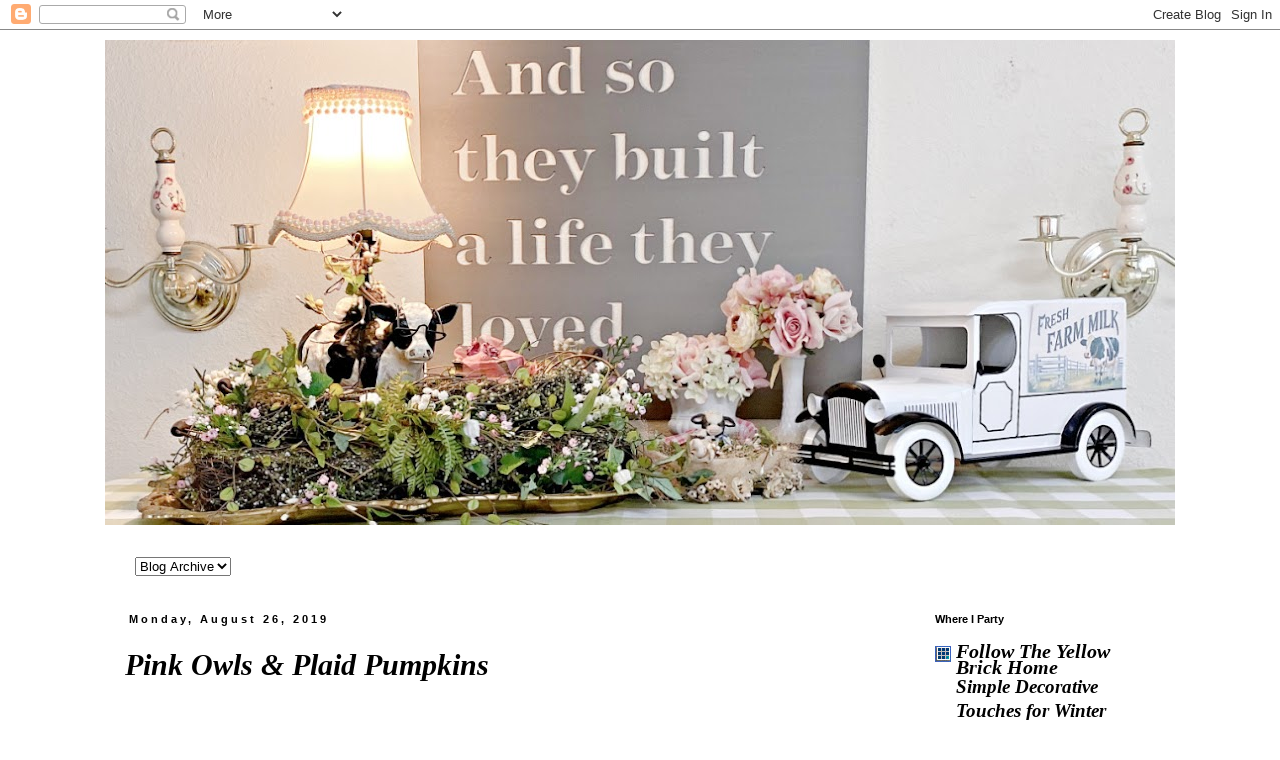

--- FILE ---
content_type: text/html; charset=UTF-8
request_url: https://penny-pennystreasures.blogspot.com/2019/08/pink-owls-plaid-pumpkins.html
body_size: 50371
content:
<!DOCTYPE html>
<html class='v2' dir='ltr' lang='en'>
<head>
<link href='https://www.blogger.com/static/v1/widgets/335934321-css_bundle_v2.css' rel='stylesheet' type='text/css'/>
<meta content='width=1100' name='viewport'/>
<meta content='text/html; charset=UTF-8' http-equiv='Content-Type'/>
<meta content='blogger' name='generator'/>
<link href='https://penny-pennystreasures.blogspot.com/favicon.ico' rel='icon' type='image/x-icon'/>
<link href='http://penny-pennystreasures.blogspot.com/2019/08/pink-owls-plaid-pumpkins.html' rel='canonical'/>
<link rel="alternate" type="application/atom+xml" title="Penny&#39;s Vintage Home - Atom" href="https://penny-pennystreasures.blogspot.com/feeds/posts/default" />
<link rel="alternate" type="application/rss+xml" title="Penny&#39;s Vintage Home - RSS" href="https://penny-pennystreasures.blogspot.com/feeds/posts/default?alt=rss" />
<link rel="service.post" type="application/atom+xml" title="Penny&#39;s Vintage Home - Atom" href="https://www.blogger.com/feeds/2953425930492340116/posts/default" />

<link rel="alternate" type="application/atom+xml" title="Penny&#39;s Vintage Home - Atom" href="https://penny-pennystreasures.blogspot.com/feeds/5382946633963863969/comments/default" />
<!--Can't find substitution for tag [blog.ieCssRetrofitLinks]-->
<link href='https://blogger.googleusercontent.com/img/b/R29vZ2xl/AVvXsEjAim49xfEUAcDh7RrrM-xCI1PXeDI8lMsyYJ5ZeDenNqSf5ldy-yO2XLb1TvVD583gkVva2EY8chzAbtLH9g88B5TGfai-tOzm2p81u-MgHXnBIsLDd2LIbENC7mC63DQg0iWwI_5AgsNu/s640/20190825_155312aaa.jpg' rel='image_src'/>
<meta content='http://penny-pennystreasures.blogspot.com/2019/08/pink-owls-plaid-pumpkins.html' property='og:url'/>
<meta content='Pink Owls &amp; Plaid Pumpkins' property='og:title'/>
<meta content='       I don&#39;t use a calendar to tell me when it&#39;s time to decorate our home for a holiday or season      If I have an idea and the time ......' property='og:description'/>
<meta content='https://blogger.googleusercontent.com/img/b/R29vZ2xl/AVvXsEjAim49xfEUAcDh7RrrM-xCI1PXeDI8lMsyYJ5ZeDenNqSf5ldy-yO2XLb1TvVD583gkVva2EY8chzAbtLH9g88B5TGfai-tOzm2p81u-MgHXnBIsLDd2LIbENC7mC63DQg0iWwI_5AgsNu/w1200-h630-p-k-no-nu/20190825_155312aaa.jpg' property='og:image'/>
<title>Penny's Vintage Home: Pink Owls & Plaid Pumpkins</title>
<style id='page-skin-1' type='text/css'><!--
/*
-----------------------------------------------
Blogger Template Style
Name:     Simple
Designer: Blogger
URL:      www.blogger.com
----------------------------------------------- */
/* Content
----------------------------------------------- */
body {
font: italic bold 20px Georgia, Utopia, 'Palatino Linotype', Palatino, serif;
color: #000000;
background: #ffffff none repeat scroll top left;
padding: 0 0 0 0;
}
html body .region-inner {
min-width: 0;
max-width: 100%;
width: auto;
}
h2 {
font-size: 22px;
}
a:link {
text-decoration:none;
color: #000000;
}
a:visited {
text-decoration:none;
color: #000000;
}
a:hover {
text-decoration:underline;
color: #000000;
}
.body-fauxcolumn-outer .fauxcolumn-inner {
background: transparent none repeat scroll top left;
_background-image: none;
}
.body-fauxcolumn-outer .cap-top {
position: absolute;
z-index: 1;
height: 400px;
width: 100%;
}
.body-fauxcolumn-outer .cap-top .cap-left {
width: 100%;
background: transparent none repeat-x scroll top left;
_background-image: none;
}
.content-outer {
-moz-box-shadow: 0 0 0 rgba(0, 0, 0, .15);
-webkit-box-shadow: 0 0 0 rgba(0, 0, 0, .15);
-goog-ms-box-shadow: 0 0 0 #333333;
box-shadow: 0 0 0 rgba(0, 0, 0, .15);
margin-bottom: 1px;
}
.content-inner {
padding: 10px 40px;
}
.content-inner {
background-color: #ffffff;
}
/* Header
----------------------------------------------- */
.header-outer {
background: transparent none repeat-x scroll 0 -400px;
_background-image: none;
}
.Header h1 {
font: normal normal 42px 'Trebuchet MS',Trebuchet,Verdana,sans-serif;
color: #000000;
text-shadow: 0 0 0 rgba(0, 0, 0, .2);
}
.Header h1 a {
color: #000000;
}
.Header .description {
font-size: 18px;
color: #000000;
}
.header-inner .Header .titlewrapper {
padding: 22px 0;
}
.header-inner .Header .descriptionwrapper {
padding: 0 0;
}
/* Tabs
----------------------------------------------- */
.tabs-inner .section:first-child {
border-top: 0 solid #dddddd;
}
.tabs-inner .section:first-child ul {
margin-top: -1px;
border-top: 1px solid #dddddd;
border-left: 1px solid #dddddd;
border-right: 1px solid #dddddd;
}
.tabs-inner .widget ul {
background: transparent none repeat-x scroll 0 -800px;
_background-image: none;
border-bottom: 1px solid #dddddd;
margin-top: 0;
margin-left: -30px;
margin-right: -30px;
}
.tabs-inner .widget li a {
display: inline-block;
padding: .6em 1em;
font: italic bold 20px Georgia, Utopia, 'Palatino Linotype', Palatino, serif;
color: #000000;
border-left: 1px solid #ffffff;
border-right: 1px solid #dddddd;
}
.tabs-inner .widget li:first-child a {
border-left: none;
}
.tabs-inner .widget li.selected a, .tabs-inner .widget li a:hover {
color: #000000;
background-color: #eeeeee;
text-decoration: none;
}
/* Columns
----------------------------------------------- */
.main-outer {
border-top: 0 solid transparent;
}
.fauxcolumn-left-outer .fauxcolumn-inner {
border-right: 1px solid transparent;
}
.fauxcolumn-right-outer .fauxcolumn-inner {
border-left: 1px solid transparent;
}
/* Headings
----------------------------------------------- */
div.widget > h2,
div.widget h2.title {
margin: 0 0 1em 0;
font: normal bold 11px 'Trebuchet MS',Trebuchet,Verdana,sans-serif;
color: #000000;
}
/* Widgets
----------------------------------------------- */
.widget .zippy {
color: #999999;
text-shadow: 2px 2px 1px rgba(0, 0, 0, .1);
}
.widget .popular-posts ul {
list-style: none;
}
/* Posts
----------------------------------------------- */
h2.date-header {
font: normal bold 11px Arial, Tahoma, Helvetica, FreeSans, sans-serif;
}
.date-header span {
background-color: #ffffff;
color: #000000;
padding: 0.4em;
letter-spacing: 3px;
margin: inherit;
}
.main-inner {
padding-top: 35px;
padding-bottom: 65px;
}
.main-inner .column-center-inner {
padding: 0 0;
}
.main-inner .column-center-inner .section {
margin: 0 1em;
}
.post {
margin: 0 0 45px 0;
}
h3.post-title, .comments h4 {
font: italic bold 30px Georgia, Utopia, 'Palatino Linotype', Palatino, serif;
margin: .75em 0 0;
}
.post-body {
font-size: 110%;
line-height: 1.4;
position: relative;
}
.post-body img, .post-body .tr-caption-container, .Profile img, .Image img,
.BlogList .item-thumbnail img {
padding: 2px;
background: #ffffff;
border: 1px solid #eeeeee;
-moz-box-shadow: 1px 1px 5px rgba(0, 0, 0, .1);
-webkit-box-shadow: 1px 1px 5px rgba(0, 0, 0, .1);
box-shadow: 1px 1px 5px rgba(0, 0, 0, .1);
}
.post-body img, .post-body .tr-caption-container {
padding: 5px;
}
.post-body .tr-caption-container {
color: #000000;
}
.post-body .tr-caption-container img {
padding: 0;
background: transparent;
border: none;
-moz-box-shadow: 0 0 0 rgba(0, 0, 0, .1);
-webkit-box-shadow: 0 0 0 rgba(0, 0, 0, .1);
box-shadow: 0 0 0 rgba(0, 0, 0, .1);
}
.post-header {
margin: 0 0 1.5em;
line-height: 1.6;
font-size: 90%;
}
.post-footer {
margin: 20px -2px 0;
padding: 5px 10px;
color: #000000;
background-color: #eeeeee;
border-bottom: 1px solid #cccccc;
line-height: 1.6;
font-size: 90%;
}
#comments .comment-author {
padding-top: 1.5em;
border-top: 1px solid transparent;
background-position: 0 1.5em;
}
#comments .comment-author:first-child {
padding-top: 0;
border-top: none;
}
.avatar-image-container {
margin: .2em 0 0;
}
#comments .avatar-image-container img {
border: 1px solid #eeeeee;
}
/* Comments
----------------------------------------------- */
.comments .comments-content .icon.blog-author {
background-repeat: no-repeat;
background-image: url([data-uri]);
}
.comments .comments-content .loadmore a {
border-top: 1px solid #999999;
border-bottom: 1px solid #999999;
}
.comments .comment-thread.inline-thread {
background-color: #eeeeee;
}
.comments .continue {
border-top: 2px solid #999999;
}
/* Accents
---------------------------------------------- */
.section-columns td.columns-cell {
border-left: 1px solid transparent;
}
.blog-pager {
background: transparent url(//www.blogblog.com/1kt/simple/paging_dot.png) repeat-x scroll top center;
}
.blog-pager-older-link, .home-link,
.blog-pager-newer-link {
background-color: #ffffff;
padding: 5px;
}
.footer-outer {
border-top: 1px dashed #bbbbbb;
}
/* Mobile
----------------------------------------------- */
body.mobile  {
background-size: auto;
}
.mobile .body-fauxcolumn-outer {
background: transparent none repeat scroll top left;
}
.mobile .body-fauxcolumn-outer .cap-top {
background-size: 100% auto;
}
.mobile .content-outer {
-webkit-box-shadow: 0 0 3px rgba(0, 0, 0, .15);
box-shadow: 0 0 3px rgba(0, 0, 0, .15);
}
.mobile .tabs-inner .widget ul {
margin-left: 0;
margin-right: 0;
}
.mobile .post {
margin: 0;
}
.mobile .main-inner .column-center-inner .section {
margin: 0;
}
.mobile .date-header span {
padding: 0.1em 10px;
margin: 0 -10px;
}
.mobile h3.post-title {
margin: 0;
}
.mobile .blog-pager {
background: transparent none no-repeat scroll top center;
}
.mobile .footer-outer {
border-top: none;
}
.mobile .main-inner, .mobile .footer-inner {
background-color: #ffffff;
}
.mobile-index-contents {
color: #000000;
}
.mobile-link-button {
background-color: #000000;
}
.mobile-link-button a:link, .mobile-link-button a:visited {
color: #ffffff;
}
.mobile .tabs-inner .section:first-child {
border-top: none;
}
.mobile .tabs-inner .PageList .widget-content {
background-color: #eeeeee;
color: #000000;
border-top: 1px solid #dddddd;
border-bottom: 1px solid #dddddd;
}
.mobile .tabs-inner .PageList .widget-content .pagelist-arrow {
border-left: 1px solid #dddddd;
}

--></style>
<style id='template-skin-1' type='text/css'><!--
body {
min-width: 1150px;
}
.content-outer, .content-fauxcolumn-outer, .region-inner {
min-width: 1150px;
max-width: 1150px;
_width: 1150px;
}
.main-inner .columns {
padding-left: 0;
padding-right: 270px;
}
.main-inner .fauxcolumn-center-outer {
left: 0;
right: 270px;
/* IE6 does not respect left and right together */
_width: expression(this.parentNode.offsetWidth -
parseInt("0") -
parseInt("270px") + 'px');
}
.main-inner .fauxcolumn-left-outer {
width: 0;
}
.main-inner .fauxcolumn-right-outer {
width: 270px;
}
.main-inner .column-left-outer {
width: 0;
right: 100%;
margin-left: -0;
}
.main-inner .column-right-outer {
width: 270px;
margin-right: -270px;
}
#layout {
min-width: 0;
}
#layout .content-outer {
min-width: 0;
width: 800px;
}
#layout .region-inner {
min-width: 0;
width: auto;
}
body#layout div.add_widget {
padding: 8px;
}
body#layout div.add_widget a {
margin-left: 32px;
}
--></style>
<link href='https://www.blogger.com/dyn-css/authorization.css?targetBlogID=2953425930492340116&amp;zx=0b3f12b4-6566-4a3c-b67d-92e0bcef341b' media='none' onload='if(media!=&#39;all&#39;)media=&#39;all&#39;' rel='stylesheet'/><noscript><link href='https://www.blogger.com/dyn-css/authorization.css?targetBlogID=2953425930492340116&amp;zx=0b3f12b4-6566-4a3c-b67d-92e0bcef341b' rel='stylesheet'/></noscript>
<meta name='google-adsense-platform-account' content='ca-host-pub-1556223355139109'/>
<meta name='google-adsense-platform-domain' content='blogspot.com'/>

</head>
<body class='loading variant-simplysimple'>
<div class='navbar section' id='navbar' name='Navbar'><div class='widget Navbar' data-version='1' id='Navbar1'><script type="text/javascript">
    function setAttributeOnload(object, attribute, val) {
      if(window.addEventListener) {
        window.addEventListener('load',
          function(){ object[attribute] = val; }, false);
      } else {
        window.attachEvent('onload', function(){ object[attribute] = val; });
      }
    }
  </script>
<div id="navbar-iframe-container"></div>
<script type="text/javascript" src="https://apis.google.com/js/platform.js"></script>
<script type="text/javascript">
      gapi.load("gapi.iframes:gapi.iframes.style.bubble", function() {
        if (gapi.iframes && gapi.iframes.getContext) {
          gapi.iframes.getContext().openChild({
              url: 'https://www.blogger.com/navbar/2953425930492340116?po\x3d5382946633963863969\x26origin\x3dhttps://penny-pennystreasures.blogspot.com',
              where: document.getElementById("navbar-iframe-container"),
              id: "navbar-iframe"
          });
        }
      });
    </script><script type="text/javascript">
(function() {
var script = document.createElement('script');
script.type = 'text/javascript';
script.src = '//pagead2.googlesyndication.com/pagead/js/google_top_exp.js';
var head = document.getElementsByTagName('head')[0];
if (head) {
head.appendChild(script);
}})();
</script>
</div></div>
<div class='body-fauxcolumns'>
<div class='fauxcolumn-outer body-fauxcolumn-outer'>
<div class='cap-top'>
<div class='cap-left'></div>
<div class='cap-right'></div>
</div>
<div class='fauxborder-left'>
<div class='fauxborder-right'></div>
<div class='fauxcolumn-inner'>
</div>
</div>
<div class='cap-bottom'>
<div class='cap-left'></div>
<div class='cap-right'></div>
</div>
</div>
</div>
<div class='content'>
<div class='content-fauxcolumns'>
<div class='fauxcolumn-outer content-fauxcolumn-outer'>
<div class='cap-top'>
<div class='cap-left'></div>
<div class='cap-right'></div>
</div>
<div class='fauxborder-left'>
<div class='fauxborder-right'></div>
<div class='fauxcolumn-inner'>
</div>
</div>
<div class='cap-bottom'>
<div class='cap-left'></div>
<div class='cap-right'></div>
</div>
</div>
</div>
<div class='content-outer'>
<div class='content-cap-top cap-top'>
<div class='cap-left'></div>
<div class='cap-right'></div>
</div>
<div class='fauxborder-left content-fauxborder-left'>
<div class='fauxborder-right content-fauxborder-right'></div>
<div class='content-inner'>
<header>
<div class='header-outer'>
<div class='header-cap-top cap-top'>
<div class='cap-left'></div>
<div class='cap-right'></div>
</div>
<div class='fauxborder-left header-fauxborder-left'>
<div class='fauxborder-right header-fauxborder-right'></div>
<div class='region-inner header-inner'>
<div class='header section' id='header' name='Header'><div class='widget Header' data-version='1' id='Header1'>
<div id='header-inner'>
<a href='https://penny-pennystreasures.blogspot.com/' style='display: block'>
<img alt='Penny&#39;s Vintage Home' height='485px; ' id='Header1_headerimg' src='https://blogger.googleusercontent.com/img/a/AVvXsEh5wXQd1IZHroLCfVvXa6B2PbWs99lDKIEWbrqjWx42eRoGomGYex9y0uf1KCpOv_veA72_sFafSty6x5Enuh701Qt3-gYN7nf3V9R2qSDQFx0JNOYsb2x5hV_P0iQImaWw_FBVIC3VbdsKZBNsqYCXKBX7q6G8eBsWpTv6iE2bYeSN3HIJS8YzxS9hhnvG=s1070' style='display: block' width='1070px; '/>
</a>
<div class='descriptionwrapper'>
<p class='description'><span>
</span></p>
</div>
</div>
</div></div>
</div>
</div>
<div class='header-cap-bottom cap-bottom'>
<div class='cap-left'></div>
<div class='cap-right'></div>
</div>
</div>
</header>
<div class='tabs-outer'>
<div class='tabs-cap-top cap-top'>
<div class='cap-left'></div>
<div class='cap-right'></div>
</div>
<div class='fauxborder-left tabs-fauxborder-left'>
<div class='fauxborder-right tabs-fauxborder-right'></div>
<div class='region-inner tabs-inner'>
<div class='tabs section' id='crosscol' name='Cross-Column'><div class='widget BlogArchive' data-version='1' id='BlogArchive1'>
<h2>Blog Archive</h2>
<div class='widget-content'>
<div id='ArchiveList'>
<div id='BlogArchive1_ArchiveList'>
<select id='BlogArchive1_ArchiveMenu'>
<option value=''>Blog Archive</option>
<option value='https://penny-pennystreasures.blogspot.com/2026_01_14_archive.html'>Jan 14 (1)</option>
<option value='https://penny-pennystreasures.blogspot.com/2026_01_09_archive.html'>Jan 09 (1)</option>
<option value='https://penny-pennystreasures.blogspot.com/2026_01_07_archive.html'>Jan 07 (1)</option>
<option value='https://penny-pennystreasures.blogspot.com/2026_01_05_archive.html'>Jan 05 (1)</option>
<option value='https://penny-pennystreasures.blogspot.com/2026_01_03_archive.html'>Jan 03 (1)</option>
<option value='https://penny-pennystreasures.blogspot.com/2025_12_28_archive.html'>Dec 28 (1)</option>
<option value='https://penny-pennystreasures.blogspot.com/2025_12_22_archive.html'>Dec 22 (1)</option>
<option value='https://penny-pennystreasures.blogspot.com/2025_12_21_archive.html'>Dec 21 (1)</option>
<option value='https://penny-pennystreasures.blogspot.com/2025_12_15_archive.html'>Dec 15 (1)</option>
<option value='https://penny-pennystreasures.blogspot.com/2025_12_11_archive.html'>Dec 11 (1)</option>
<option value='https://penny-pennystreasures.blogspot.com/2025_12_10_archive.html'>Dec 10 (1)</option>
<option value='https://penny-pennystreasures.blogspot.com/2025_12_08_archive.html'>Dec 08 (1)</option>
<option value='https://penny-pennystreasures.blogspot.com/2025_12_07_archive.html'>Dec 07 (1)</option>
<option value='https://penny-pennystreasures.blogspot.com/2025_12_03_archive.html'>Dec 03 (1)</option>
<option value='https://penny-pennystreasures.blogspot.com/2025_12_01_archive.html'>Dec 01 (1)</option>
<option value='https://penny-pennystreasures.blogspot.com/2025_11_28_archive.html'>Nov 28 (1)</option>
<option value='https://penny-pennystreasures.blogspot.com/2025_11_19_archive.html'>Nov 19 (1)</option>
<option value='https://penny-pennystreasures.blogspot.com/2025_11_18_archive.html'>Nov 18 (1)</option>
<option value='https://penny-pennystreasures.blogspot.com/2025_11_13_archive.html'>Nov 13 (1)</option>
<option value='https://penny-pennystreasures.blogspot.com/2025_11_12_archive.html'>Nov 12 (1)</option>
<option value='https://penny-pennystreasures.blogspot.com/2025_11_08_archive.html'>Nov 08 (1)</option>
<option value='https://penny-pennystreasures.blogspot.com/2025_10_28_archive.html'>Oct 28 (1)</option>
<option value='https://penny-pennystreasures.blogspot.com/2025_10_23_archive.html'>Oct 23 (1)</option>
<option value='https://penny-pennystreasures.blogspot.com/2025_10_21_archive.html'>Oct 21 (1)</option>
<option value='https://penny-pennystreasures.blogspot.com/2025_10_16_archive.html'>Oct 16 (1)</option>
<option value='https://penny-pennystreasures.blogspot.com/2025_10_09_archive.html'>Oct 09 (1)</option>
<option value='https://penny-pennystreasures.blogspot.com/2025_10_06_archive.html'>Oct 06 (1)</option>
<option value='https://penny-pennystreasures.blogspot.com/2025_10_02_archive.html'>Oct 02 (1)</option>
<option value='https://penny-pennystreasures.blogspot.com/2025_09_29_archive.html'>Sep 29 (1)</option>
<option value='https://penny-pennystreasures.blogspot.com/2025_09_24_archive.html'>Sep 24 (1)</option>
<option value='https://penny-pennystreasures.blogspot.com/2025_09_19_archive.html'>Sep 19 (1)</option>
<option value='https://penny-pennystreasures.blogspot.com/2025_09_18_archive.html'>Sep 18 (1)</option>
<option value='https://penny-pennystreasures.blogspot.com/2025_09_17_archive.html'>Sep 17 (1)</option>
<option value='https://penny-pennystreasures.blogspot.com/2025_09_11_archive.html'>Sep 11 (1)</option>
<option value='https://penny-pennystreasures.blogspot.com/2025_09_09_archive.html'>Sep 09 (1)</option>
<option value='https://penny-pennystreasures.blogspot.com/2025_09_04_archive.html'>Sep 04 (1)</option>
<option value='https://penny-pennystreasures.blogspot.com/2025_09_03_archive.html'>Sep 03 (1)</option>
<option value='https://penny-pennystreasures.blogspot.com/2025_09_01_archive.html'>Sep 01 (1)</option>
<option value='https://penny-pennystreasures.blogspot.com/2025_08_28_archive.html'>Aug 28 (1)</option>
<option value='https://penny-pennystreasures.blogspot.com/2025_08_26_archive.html'>Aug 26 (1)</option>
<option value='https://penny-pennystreasures.blogspot.com/2025_08_24_archive.html'>Aug 24 (1)</option>
<option value='https://penny-pennystreasures.blogspot.com/2025_08_21_archive.html'>Aug 21 (1)</option>
<option value='https://penny-pennystreasures.blogspot.com/2025_08_17_archive.html'>Aug 17 (1)</option>
<option value='https://penny-pennystreasures.blogspot.com/2025_08_15_archive.html'>Aug 15 (1)</option>
<option value='https://penny-pennystreasures.blogspot.com/2025_08_11_archive.html'>Aug 11 (1)</option>
<option value='https://penny-pennystreasures.blogspot.com/2025_08_06_archive.html'>Aug 06 (1)</option>
<option value='https://penny-pennystreasures.blogspot.com/2025_07_29_archive.html'>Jul 29 (1)</option>
<option value='https://penny-pennystreasures.blogspot.com/2025_07_22_archive.html'>Jul 22 (1)</option>
<option value='https://penny-pennystreasures.blogspot.com/2025_07_16_archive.html'>Jul 16 (1)</option>
<option value='https://penny-pennystreasures.blogspot.com/2025_07_15_archive.html'>Jul 15 (1)</option>
<option value='https://penny-pennystreasures.blogspot.com/2025_07_09_archive.html'>Jul 09 (1)</option>
<option value='https://penny-pennystreasures.blogspot.com/2025_07_08_archive.html'>Jul 08 (1)</option>
<option value='https://penny-pennystreasures.blogspot.com/2025_06_29_archive.html'>Jun 29 (1)</option>
<option value='https://penny-pennystreasures.blogspot.com/2025_06_25_archive.html'>Jun 25 (1)</option>
<option value='https://penny-pennystreasures.blogspot.com/2025_06_22_archive.html'>Jun 22 (1)</option>
<option value='https://penny-pennystreasures.blogspot.com/2025_06_18_archive.html'>Jun 18 (1)</option>
<option value='https://penny-pennystreasures.blogspot.com/2025_06_12_archive.html'>Jun 12 (1)</option>
<option value='https://penny-pennystreasures.blogspot.com/2025_06_01_archive.html'>Jun 01 (1)</option>
<option value='https://penny-pennystreasures.blogspot.com/2025_05_19_archive.html'>May 19 (1)</option>
<option value='https://penny-pennystreasures.blogspot.com/2025_05_17_archive.html'>May 17 (1)</option>
<option value='https://penny-pennystreasures.blogspot.com/2025_05_05_archive.html'>May 05 (1)</option>
<option value='https://penny-pennystreasures.blogspot.com/2025_04_23_archive.html'>Apr 23 (1)</option>
<option value='https://penny-pennystreasures.blogspot.com/2025_04_17_archive.html'>Apr 17 (1)</option>
<option value='https://penny-pennystreasures.blogspot.com/2025_04_16_archive.html'>Apr 16 (1)</option>
<option value='https://penny-pennystreasures.blogspot.com/2025_04_15_archive.html'>Apr 15 (1)</option>
<option value='https://penny-pennystreasures.blogspot.com/2025_04_12_archive.html'>Apr 12 (1)</option>
<option value='https://penny-pennystreasures.blogspot.com/2025_04_08_archive.html'>Apr 08 (1)</option>
<option value='https://penny-pennystreasures.blogspot.com/2025_03_29_archive.html'>Mar 29 (1)</option>
<option value='https://penny-pennystreasures.blogspot.com/2025_03_25_archive.html'>Mar 25 (1)</option>
<option value='https://penny-pennystreasures.blogspot.com/2025_03_19_archive.html'>Mar 19 (1)</option>
<option value='https://penny-pennystreasures.blogspot.com/2025_03_17_archive.html'>Mar 17 (1)</option>
<option value='https://penny-pennystreasures.blogspot.com/2025_02_27_archive.html'>Feb 27 (1)</option>
<option value='https://penny-pennystreasures.blogspot.com/2025_02_21_archive.html'>Feb 21 (1)</option>
<option value='https://penny-pennystreasures.blogspot.com/2025_02_14_archive.html'>Feb 14 (1)</option>
<option value='https://penny-pennystreasures.blogspot.com/2025_02_10_archive.html'>Feb 10 (1)</option>
<option value='https://penny-pennystreasures.blogspot.com/2025_01_23_archive.html'>Jan 23 (1)</option>
<option value='https://penny-pennystreasures.blogspot.com/2025_01_17_archive.html'>Jan 17 (1)</option>
<option value='https://penny-pennystreasures.blogspot.com/2025_01_06_archive.html'>Jan 06 (1)</option>
<option value='https://penny-pennystreasures.blogspot.com/2024_12_24_archive.html'>Dec 24 (1)</option>
<option value='https://penny-pennystreasures.blogspot.com/2024_12_19_archive.html'>Dec 19 (1)</option>
<option value='https://penny-pennystreasures.blogspot.com/2024_12_17_archive.html'>Dec 17 (1)</option>
<option value='https://penny-pennystreasures.blogspot.com/2024_12_15_archive.html'>Dec 15 (1)</option>
<option value='https://penny-pennystreasures.blogspot.com/2024_12_10_archive.html'>Dec 10 (1)</option>
<option value='https://penny-pennystreasures.blogspot.com/2024_12_08_archive.html'>Dec 08 (1)</option>
<option value='https://penny-pennystreasures.blogspot.com/2024_12_07_archive.html'>Dec 07 (1)</option>
<option value='https://penny-pennystreasures.blogspot.com/2024_12_04_archive.html'>Dec 04 (1)</option>
<option value='https://penny-pennystreasures.blogspot.com/2024_12_03_archive.html'>Dec 03 (1)</option>
<option value='https://penny-pennystreasures.blogspot.com/2024_12_02_archive.html'>Dec 02 (1)</option>
<option value='https://penny-pennystreasures.blogspot.com/2024_11_30_archive.html'>Nov 30 (1)</option>
<option value='https://penny-pennystreasures.blogspot.com/2024_11_25_archive.html'>Nov 25 (1)</option>
<option value='https://penny-pennystreasures.blogspot.com/2024_11_23_archive.html'>Nov 23 (1)</option>
<option value='https://penny-pennystreasures.blogspot.com/2024_11_20_archive.html'>Nov 20 (1)</option>
<option value='https://penny-pennystreasures.blogspot.com/2024_11_15_archive.html'>Nov 15 (1)</option>
<option value='https://penny-pennystreasures.blogspot.com/2024_11_14_archive.html'>Nov 14 (1)</option>
<option value='https://penny-pennystreasures.blogspot.com/2024_11_12_archive.html'>Nov 12 (1)</option>
<option value='https://penny-pennystreasures.blogspot.com/2024_11_04_archive.html'>Nov 04 (1)</option>
<option value='https://penny-pennystreasures.blogspot.com/2024_10_15_archive.html'>Oct 15 (1)</option>
<option value='https://penny-pennystreasures.blogspot.com/2024_10_13_archive.html'>Oct 13 (1)</option>
<option value='https://penny-pennystreasures.blogspot.com/2024_10_05_archive.html'>Oct 05 (1)</option>
<option value='https://penny-pennystreasures.blogspot.com/2024_09_28_archive.html'>Sep 28 (1)</option>
<option value='https://penny-pennystreasures.blogspot.com/2024_09_26_archive.html'>Sep 26 (1)</option>
<option value='https://penny-pennystreasures.blogspot.com/2024_09_25_archive.html'>Sep 25 (1)</option>
<option value='https://penny-pennystreasures.blogspot.com/2024_09_24_archive.html'>Sep 24 (1)</option>
<option value='https://penny-pennystreasures.blogspot.com/2024_09_18_archive.html'>Sep 18 (1)</option>
<option value='https://penny-pennystreasures.blogspot.com/2024_09_17_archive.html'>Sep 17 (1)</option>
<option value='https://penny-pennystreasures.blogspot.com/2024_09_12_archive.html'>Sep 12 (1)</option>
<option value='https://penny-pennystreasures.blogspot.com/2024_09_09_archive.html'>Sep 09 (1)</option>
<option value='https://penny-pennystreasures.blogspot.com/2024_09_06_archive.html'>Sep 06 (1)</option>
<option value='https://penny-pennystreasures.blogspot.com/2024_08_29_archive.html'>Aug 29 (1)</option>
<option value='https://penny-pennystreasures.blogspot.com/2024_08_28_archive.html'>Aug 28 (1)</option>
<option value='https://penny-pennystreasures.blogspot.com/2024_08_26_archive.html'>Aug 26 (1)</option>
<option value='https://penny-pennystreasures.blogspot.com/2024_08_22_archive.html'>Aug 22 (1)</option>
<option value='https://penny-pennystreasures.blogspot.com/2024_08_19_archive.html'>Aug 19 (1)</option>
<option value='https://penny-pennystreasures.blogspot.com/2024_08_16_archive.html'>Aug 16 (1)</option>
<option value='https://penny-pennystreasures.blogspot.com/2024_08_11_archive.html'>Aug 11 (1)</option>
<option value='https://penny-pennystreasures.blogspot.com/2024_08_06_archive.html'>Aug 06 (1)</option>
<option value='https://penny-pennystreasures.blogspot.com/2024_08_03_archive.html'>Aug 03 (1)</option>
<option value='https://penny-pennystreasures.blogspot.com/2024_08_01_archive.html'>Aug 01 (1)</option>
<option value='https://penny-pennystreasures.blogspot.com/2024_07_30_archive.html'>Jul 30 (1)</option>
<option value='https://penny-pennystreasures.blogspot.com/2024_07_23_archive.html'>Jul 23 (1)</option>
<option value='https://penny-pennystreasures.blogspot.com/2024_07_22_archive.html'>Jul 22 (1)</option>
<option value='https://penny-pennystreasures.blogspot.com/2024_07_14_archive.html'>Jul 14 (1)</option>
<option value='https://penny-pennystreasures.blogspot.com/2024_07_10_archive.html'>Jul 10 (1)</option>
<option value='https://penny-pennystreasures.blogspot.com/2024_07_04_archive.html'>Jul 04 (1)</option>
<option value='https://penny-pennystreasures.blogspot.com/2024_06_13_archive.html'>Jun 13 (1)</option>
<option value='https://penny-pennystreasures.blogspot.com/2024_05_27_archive.html'>May 27 (1)</option>
<option value='https://penny-pennystreasures.blogspot.com/2024_05_20_archive.html'>May 20 (1)</option>
<option value='https://penny-pennystreasures.blogspot.com/2024_05_16_archive.html'>May 16 (1)</option>
<option value='https://penny-pennystreasures.blogspot.com/2024_05_13_archive.html'>May 13 (1)</option>
<option value='https://penny-pennystreasures.blogspot.com/2024_05_10_archive.html'>May 10 (1)</option>
<option value='https://penny-pennystreasures.blogspot.com/2024_05_09_archive.html'>May 09 (1)</option>
<option value='https://penny-pennystreasures.blogspot.com/2024_05_01_archive.html'>May 01 (1)</option>
<option value='https://penny-pennystreasures.blogspot.com/2024_04_30_archive.html'>Apr 30 (1)</option>
<option value='https://penny-pennystreasures.blogspot.com/2024_04_29_archive.html'>Apr 29 (1)</option>
<option value='https://penny-pennystreasures.blogspot.com/2024_04_25_archive.html'>Apr 25 (1)</option>
<option value='https://penny-pennystreasures.blogspot.com/2024_04_22_archive.html'>Apr 22 (1)</option>
<option value='https://penny-pennystreasures.blogspot.com/2024_04_20_archive.html'>Apr 20 (1)</option>
<option value='https://penny-pennystreasures.blogspot.com/2024_04_18_archive.html'>Apr 18 (1)</option>
<option value='https://penny-pennystreasures.blogspot.com/2024_04_16_archive.html'>Apr 16 (1)</option>
<option value='https://penny-pennystreasures.blogspot.com/2024_04_10_archive.html'>Apr 10 (1)</option>
<option value='https://penny-pennystreasures.blogspot.com/2024_04_08_archive.html'>Apr 08 (1)</option>
<option value='https://penny-pennystreasures.blogspot.com/2024_04_03_archive.html'>Apr 03 (1)</option>
<option value='https://penny-pennystreasures.blogspot.com/2024_04_02_archive.html'>Apr 02 (1)</option>
<option value='https://penny-pennystreasures.blogspot.com/2024_04_01_archive.html'>Apr 01 (1)</option>
<option value='https://penny-pennystreasures.blogspot.com/2024_03_25_archive.html'>Mar 25 (1)</option>
<option value='https://penny-pennystreasures.blogspot.com/2024_03_21_archive.html'>Mar 21 (1)</option>
<option value='https://penny-pennystreasures.blogspot.com/2024_03_19_archive.html'>Mar 19 (1)</option>
<option value='https://penny-pennystreasures.blogspot.com/2024_03_16_archive.html'>Mar 16 (1)</option>
<option value='https://penny-pennystreasures.blogspot.com/2024_03_14_archive.html'>Mar 14 (1)</option>
<option value='https://penny-pennystreasures.blogspot.com/2024_03_12_archive.html'>Mar 12 (1)</option>
<option value='https://penny-pennystreasures.blogspot.com/2024_03_10_archive.html'>Mar 10 (1)</option>
<option value='https://penny-pennystreasures.blogspot.com/2024_03_04_archive.html'>Mar 04 (1)</option>
<option value='https://penny-pennystreasures.blogspot.com/2024_03_01_archive.html'>Mar 01 (1)</option>
<option value='https://penny-pennystreasures.blogspot.com/2024_02_28_archive.html'>Feb 28 (1)</option>
<option value='https://penny-pennystreasures.blogspot.com/2024_02_27_archive.html'>Feb 27 (1)</option>
<option value='https://penny-pennystreasures.blogspot.com/2024_02_19_archive.html'>Feb 19 (1)</option>
<option value='https://penny-pennystreasures.blogspot.com/2024_02_18_archive.html'>Feb 18 (1)</option>
<option value='https://penny-pennystreasures.blogspot.com/2024_02_13_archive.html'>Feb 13 (1)</option>
<option value='https://penny-pennystreasures.blogspot.com/2024_02_11_archive.html'>Feb 11 (1)</option>
<option value='https://penny-pennystreasures.blogspot.com/2024_02_08_archive.html'>Feb 08 (1)</option>
<option value='https://penny-pennystreasures.blogspot.com/2024_02_02_archive.html'>Feb 02 (1)</option>
<option value='https://penny-pennystreasures.blogspot.com/2024_02_01_archive.html'>Feb 01 (1)</option>
<option value='https://penny-pennystreasures.blogspot.com/2024_01_31_archive.html'>Jan 31 (1)</option>
<option value='https://penny-pennystreasures.blogspot.com/2024_01_27_archive.html'>Jan 27 (1)</option>
<option value='https://penny-pennystreasures.blogspot.com/2024_01_25_archive.html'>Jan 25 (1)</option>
<option value='https://penny-pennystreasures.blogspot.com/2024_01_24_archive.html'>Jan 24 (1)</option>
<option value='https://penny-pennystreasures.blogspot.com/2024_01_20_archive.html'>Jan 20 (1)</option>
<option value='https://penny-pennystreasures.blogspot.com/2024_01_18_archive.html'>Jan 18 (1)</option>
<option value='https://penny-pennystreasures.blogspot.com/2024_01_17_archive.html'>Jan 17 (1)</option>
<option value='https://penny-pennystreasures.blogspot.com/2024_01_11_archive.html'>Jan 11 (1)</option>
<option value='https://penny-pennystreasures.blogspot.com/2024_01_07_archive.html'>Jan 07 (1)</option>
<option value='https://penny-pennystreasures.blogspot.com/2023_12_29_archive.html'>Dec 29 (1)</option>
<option value='https://penny-pennystreasures.blogspot.com/2023_12_27_archive.html'>Dec 27 (1)</option>
<option value='https://penny-pennystreasures.blogspot.com/2023_12_22_archive.html'>Dec 22 (1)</option>
<option value='https://penny-pennystreasures.blogspot.com/2023_12_21_archive.html'>Dec 21 (1)</option>
<option value='https://penny-pennystreasures.blogspot.com/2023_12_19_archive.html'>Dec 19 (1)</option>
<option value='https://penny-pennystreasures.blogspot.com/2023_12_18_archive.html'>Dec 18 (1)</option>
<option value='https://penny-pennystreasures.blogspot.com/2023_12_17_archive.html'>Dec 17 (1)</option>
<option value='https://penny-pennystreasures.blogspot.com/2023_12_13_archive.html'>Dec 13 (1)</option>
<option value='https://penny-pennystreasures.blogspot.com/2023_12_12_archive.html'>Dec 12 (1)</option>
<option value='https://penny-pennystreasures.blogspot.com/2023_12_10_archive.html'>Dec 10 (1)</option>
<option value='https://penny-pennystreasures.blogspot.com/2023_12_06_archive.html'>Dec 06 (1)</option>
<option value='https://penny-pennystreasures.blogspot.com/2023_12_04_archive.html'>Dec 04 (1)</option>
<option value='https://penny-pennystreasures.blogspot.com/2023_12_03_archive.html'>Dec 03 (1)</option>
<option value='https://penny-pennystreasures.blogspot.com/2023_11_27_archive.html'>Nov 27 (1)</option>
<option value='https://penny-pennystreasures.blogspot.com/2023_11_26_archive.html'>Nov 26 (1)</option>
<option value='https://penny-pennystreasures.blogspot.com/2023_11_22_archive.html'>Nov 22 (1)</option>
<option value='https://penny-pennystreasures.blogspot.com/2023_11_21_archive.html'>Nov 21 (1)</option>
<option value='https://penny-pennystreasures.blogspot.com/2023_11_19_archive.html'>Nov 19 (1)</option>
<option value='https://penny-pennystreasures.blogspot.com/2023_11_14_archive.html'>Nov 14 (1)</option>
<option value='https://penny-pennystreasures.blogspot.com/2023_11_13_archive.html'>Nov 13 (1)</option>
<option value='https://penny-pennystreasures.blogspot.com/2023_11_08_archive.html'>Nov 08 (1)</option>
<option value='https://penny-pennystreasures.blogspot.com/2023_11_04_archive.html'>Nov 04 (1)</option>
<option value='https://penny-pennystreasures.blogspot.com/2023_11_01_archive.html'>Nov 01 (1)</option>
<option value='https://penny-pennystreasures.blogspot.com/2023_10_30_archive.html'>Oct 30 (1)</option>
<option value='https://penny-pennystreasures.blogspot.com/2023_10_19_archive.html'>Oct 19 (1)</option>
<option value='https://penny-pennystreasures.blogspot.com/2023_10_18_archive.html'>Oct 18 (1)</option>
<option value='https://penny-pennystreasures.blogspot.com/2023_10_15_archive.html'>Oct 15 (1)</option>
<option value='https://penny-pennystreasures.blogspot.com/2023_10_12_archive.html'>Oct 12 (1)</option>
<option value='https://penny-pennystreasures.blogspot.com/2023_10_10_archive.html'>Oct 10 (1)</option>
<option value='https://penny-pennystreasures.blogspot.com/2023_10_06_archive.html'>Oct 06 (1)</option>
<option value='https://penny-pennystreasures.blogspot.com/2023_10_05_archive.html'>Oct 05 (1)</option>
<option value='https://penny-pennystreasures.blogspot.com/2023_10_04_archive.html'>Oct 04 (1)</option>
<option value='https://penny-pennystreasures.blogspot.com/2023_09_29_archive.html'>Sep 29 (1)</option>
<option value='https://penny-pennystreasures.blogspot.com/2023_09_28_archive.html'>Sep 28 (1)</option>
<option value='https://penny-pennystreasures.blogspot.com/2023_09_26_archive.html'>Sep 26 (1)</option>
<option value='https://penny-pennystreasures.blogspot.com/2023_09_22_archive.html'>Sep 22 (1)</option>
<option value='https://penny-pennystreasures.blogspot.com/2023_09_21_archive.html'>Sep 21 (1)</option>
<option value='https://penny-pennystreasures.blogspot.com/2023_09_17_archive.html'>Sep 17 (1)</option>
<option value='https://penny-pennystreasures.blogspot.com/2023_09_14_archive.html'>Sep 14 (1)</option>
<option value='https://penny-pennystreasures.blogspot.com/2023_09_10_archive.html'>Sep 10 (1)</option>
<option value='https://penny-pennystreasures.blogspot.com/2023_09_08_archive.html'>Sep 08 (1)</option>
<option value='https://penny-pennystreasures.blogspot.com/2023_09_04_archive.html'>Sep 04 (1)</option>
<option value='https://penny-pennystreasures.blogspot.com/2023_08_30_archive.html'>Aug 30 (1)</option>
<option value='https://penny-pennystreasures.blogspot.com/2023_08_28_archive.html'>Aug 28 (1)</option>
<option value='https://penny-pennystreasures.blogspot.com/2023_08_27_archive.html'>Aug 27 (1)</option>
<option value='https://penny-pennystreasures.blogspot.com/2023_08_25_archive.html'>Aug 25 (1)</option>
<option value='https://penny-pennystreasures.blogspot.com/2023_08_22_archive.html'>Aug 22 (1)</option>
<option value='https://penny-pennystreasures.blogspot.com/2023_08_21_archive.html'>Aug 21 (1)</option>
<option value='https://penny-pennystreasures.blogspot.com/2023_08_19_archive.html'>Aug 19 (1)</option>
<option value='https://penny-pennystreasures.blogspot.com/2023_08_17_archive.html'>Aug 17 (1)</option>
<option value='https://penny-pennystreasures.blogspot.com/2023_08_15_archive.html'>Aug 15 (1)</option>
<option value='https://penny-pennystreasures.blogspot.com/2023_08_13_archive.html'>Aug 13 (1)</option>
<option value='https://penny-pennystreasures.blogspot.com/2023_08_07_archive.html'>Aug 07 (1)</option>
<option value='https://penny-pennystreasures.blogspot.com/2023_08_06_archive.html'>Aug 06 (1)</option>
<option value='https://penny-pennystreasures.blogspot.com/2023_08_02_archive.html'>Aug 02 (1)</option>
<option value='https://penny-pennystreasures.blogspot.com/2023_08_01_archive.html'>Aug 01 (1)</option>
<option value='https://penny-pennystreasures.blogspot.com/2023_07_31_archive.html'>Jul 31 (1)</option>
<option value='https://penny-pennystreasures.blogspot.com/2023_07_30_archive.html'>Jul 30 (1)</option>
<option value='https://penny-pennystreasures.blogspot.com/2023_07_25_archive.html'>Jul 25 (1)</option>
<option value='https://penny-pennystreasures.blogspot.com/2023_07_24_archive.html'>Jul 24 (1)</option>
<option value='https://penny-pennystreasures.blogspot.com/2023_07_22_archive.html'>Jul 22 (1)</option>
<option value='https://penny-pennystreasures.blogspot.com/2023_07_21_archive.html'>Jul 21 (1)</option>
<option value='https://penny-pennystreasures.blogspot.com/2023_07_19_archive.html'>Jul 19 (1)</option>
<option value='https://penny-pennystreasures.blogspot.com/2023_07_18_archive.html'>Jul 18 (1)</option>
<option value='https://penny-pennystreasures.blogspot.com/2023_07_17_archive.html'>Jul 17 (1)</option>
<option value='https://penny-pennystreasures.blogspot.com/2023_07_14_archive.html'>Jul 14 (1)</option>
<option value='https://penny-pennystreasures.blogspot.com/2023_07_13_archive.html'>Jul 13 (1)</option>
<option value='https://penny-pennystreasures.blogspot.com/2023_07_11_archive.html'>Jul 11 (1)</option>
<option value='https://penny-pennystreasures.blogspot.com/2023_07_10_archive.html'>Jul 10 (1)</option>
<option value='https://penny-pennystreasures.blogspot.com/2023_07_09_archive.html'>Jul 09 (1)</option>
<option value='https://penny-pennystreasures.blogspot.com/2023_07_03_archive.html'>Jul 03 (1)</option>
<option value='https://penny-pennystreasures.blogspot.com/2023_06_28_archive.html'>Jun 28 (1)</option>
<option value='https://penny-pennystreasures.blogspot.com/2023_06_27_archive.html'>Jun 27 (1)</option>
<option value='https://penny-pennystreasures.blogspot.com/2023_06_23_archive.html'>Jun 23 (1)</option>
<option value='https://penny-pennystreasures.blogspot.com/2023_06_19_archive.html'>Jun 19 (1)</option>
<option value='https://penny-pennystreasures.blogspot.com/2023_06_14_archive.html'>Jun 14 (1)</option>
<option value='https://penny-pennystreasures.blogspot.com/2023_06_12_archive.html'>Jun 12 (1)</option>
<option value='https://penny-pennystreasures.blogspot.com/2023_06_10_archive.html'>Jun 10 (1)</option>
<option value='https://penny-pennystreasures.blogspot.com/2023_06_08_archive.html'>Jun 08 (1)</option>
<option value='https://penny-pennystreasures.blogspot.com/2023_06_07_archive.html'>Jun 07 (1)</option>
<option value='https://penny-pennystreasures.blogspot.com/2023_05_25_archive.html'>May 25 (1)</option>
<option value='https://penny-pennystreasures.blogspot.com/2023_05_21_archive.html'>May 21 (1)</option>
<option value='https://penny-pennystreasures.blogspot.com/2023_05_20_archive.html'>May 20 (1)</option>
<option value='https://penny-pennystreasures.blogspot.com/2023_05_19_archive.html'>May 19 (1)</option>
<option value='https://penny-pennystreasures.blogspot.com/2023_05_18_archive.html'>May 18 (1)</option>
<option value='https://penny-pennystreasures.blogspot.com/2023_05_13_archive.html'>May 13 (1)</option>
<option value='https://penny-pennystreasures.blogspot.com/2023_05_02_archive.html'>May 02 (1)</option>
<option value='https://penny-pennystreasures.blogspot.com/2023_05_01_archive.html'>May 01 (1)</option>
<option value='https://penny-pennystreasures.blogspot.com/2023_04_30_archive.html'>Apr 30 (1)</option>
<option value='https://penny-pennystreasures.blogspot.com/2023_04_21_archive.html'>Apr 21 (1)</option>
<option value='https://penny-pennystreasures.blogspot.com/2023_03_23_archive.html'>Mar 23 (1)</option>
<option value='https://penny-pennystreasures.blogspot.com/2023_03_20_archive.html'>Mar 20 (2)</option>
<option value='https://penny-pennystreasures.blogspot.com/2023_03_13_archive.html'>Mar 13 (1)</option>
<option value='https://penny-pennystreasures.blogspot.com/2023_03_12_archive.html'>Mar 12 (1)</option>
<option value='https://penny-pennystreasures.blogspot.com/2023_03_05_archive.html'>Mar 05 (1)</option>
<option value='https://penny-pennystreasures.blogspot.com/2023_02_28_archive.html'>Feb 28 (2)</option>
<option value='https://penny-pennystreasures.blogspot.com/2023_02_26_archive.html'>Feb 26 (1)</option>
<option value='https://penny-pennystreasures.blogspot.com/2023_02_22_archive.html'>Feb 22 (1)</option>
<option value='https://penny-pennystreasures.blogspot.com/2023_02_20_archive.html'>Feb 20 (1)</option>
<option value='https://penny-pennystreasures.blogspot.com/2023_01_30_archive.html'>Jan 30 (1)</option>
<option value='https://penny-pennystreasures.blogspot.com/2023_01_26_archive.html'>Jan 26 (1)</option>
<option value='https://penny-pennystreasures.blogspot.com/2023_01_25_archive.html'>Jan 25 (1)</option>
<option value='https://penny-pennystreasures.blogspot.com/2023_01_23_archive.html'>Jan 23 (1)</option>
<option value='https://penny-pennystreasures.blogspot.com/2023_01_19_archive.html'>Jan 19 (1)</option>
<option value='https://penny-pennystreasures.blogspot.com/2023_01_16_archive.html'>Jan 16 (1)</option>
<option value='https://penny-pennystreasures.blogspot.com/2023_01_15_archive.html'>Jan 15 (1)</option>
<option value='https://penny-pennystreasures.blogspot.com/2023_01_12_archive.html'>Jan 12 (1)</option>
<option value='https://penny-pennystreasures.blogspot.com/2023_01_03_archive.html'>Jan 03 (1)</option>
<option value='https://penny-pennystreasures.blogspot.com/2023_01_01_archive.html'>Jan 01 (1)</option>
<option value='https://penny-pennystreasures.blogspot.com/2022_12_29_archive.html'>Dec 29 (1)</option>
<option value='https://penny-pennystreasures.blogspot.com/2022_12_27_archive.html'>Dec 27 (1)</option>
<option value='https://penny-pennystreasures.blogspot.com/2022_12_24_archive.html'>Dec 24 (1)</option>
<option value='https://penny-pennystreasures.blogspot.com/2022_12_23_archive.html'>Dec 23 (1)</option>
<option value='https://penny-pennystreasures.blogspot.com/2022_12_20_archive.html'>Dec 20 (1)</option>
<option value='https://penny-pennystreasures.blogspot.com/2022_12_13_archive.html'>Dec 13 (1)</option>
<option value='https://penny-pennystreasures.blogspot.com/2022_12_11_archive.html'>Dec 11 (1)</option>
<option value='https://penny-pennystreasures.blogspot.com/2022_12_08_archive.html'>Dec 08 (2)</option>
<option value='https://penny-pennystreasures.blogspot.com/2022_12_07_archive.html'>Dec 07 (1)</option>
<option value='https://penny-pennystreasures.blogspot.com/2022_12_02_archive.html'>Dec 02 (1)</option>
<option value='https://penny-pennystreasures.blogspot.com/2022_12_01_archive.html'>Dec 01 (1)</option>
<option value='https://penny-pennystreasures.blogspot.com/2022_11_30_archive.html'>Nov 30 (1)</option>
<option value='https://penny-pennystreasures.blogspot.com/2022_11_27_archive.html'>Nov 27 (1)</option>
<option value='https://penny-pennystreasures.blogspot.com/2022_11_22_archive.html'>Nov 22 (1)</option>
<option value='https://penny-pennystreasures.blogspot.com/2022_11_21_archive.html'>Nov 21 (1)</option>
<option value='https://penny-pennystreasures.blogspot.com/2022_11_18_archive.html'>Nov 18 (1)</option>
<option value='https://penny-pennystreasures.blogspot.com/2022_11_17_archive.html'>Nov 17 (1)</option>
<option value='https://penny-pennystreasures.blogspot.com/2022_11_15_archive.html'>Nov 15 (1)</option>
<option value='https://penny-pennystreasures.blogspot.com/2022_11_07_archive.html'>Nov 07 (1)</option>
<option value='https://penny-pennystreasures.blogspot.com/2022_11_06_archive.html'>Nov 06 (1)</option>
<option value='https://penny-pennystreasures.blogspot.com/2022_11_05_archive.html'>Nov 05 (1)</option>
<option value='https://penny-pennystreasures.blogspot.com/2022_11_02_archive.html'>Nov 02 (1)</option>
<option value='https://penny-pennystreasures.blogspot.com/2022_10_31_archive.html'>Oct 31 (1)</option>
<option value='https://penny-pennystreasures.blogspot.com/2022_10_27_archive.html'>Oct 27 (1)</option>
<option value='https://penny-pennystreasures.blogspot.com/2022_10_26_archive.html'>Oct 26 (1)</option>
<option value='https://penny-pennystreasures.blogspot.com/2022_10_25_archive.html'>Oct 25 (1)</option>
<option value='https://penny-pennystreasures.blogspot.com/2022_10_24_archive.html'>Oct 24 (1)</option>
<option value='https://penny-pennystreasures.blogspot.com/2022_10_19_archive.html'>Oct 19 (1)</option>
<option value='https://penny-pennystreasures.blogspot.com/2022_10_16_archive.html'>Oct 16 (1)</option>
<option value='https://penny-pennystreasures.blogspot.com/2022_10_14_archive.html'>Oct 14 (1)</option>
<option value='https://penny-pennystreasures.blogspot.com/2022_10_11_archive.html'>Oct 11 (1)</option>
<option value='https://penny-pennystreasures.blogspot.com/2022_10_10_archive.html'>Oct 10 (1)</option>
<option value='https://penny-pennystreasures.blogspot.com/2022_10_09_archive.html'>Oct 09 (1)</option>
<option value='https://penny-pennystreasures.blogspot.com/2022_10_03_archive.html'>Oct 03 (1)</option>
<option value='https://penny-pennystreasures.blogspot.com/2022_10_02_archive.html'>Oct 02 (1)</option>
<option value='https://penny-pennystreasures.blogspot.com/2022_09_28_archive.html'>Sep 28 (1)</option>
<option value='https://penny-pennystreasures.blogspot.com/2022_09_27_archive.html'>Sep 27 (1)</option>
<option value='https://penny-pennystreasures.blogspot.com/2022_09_26_archive.html'>Sep 26 (1)</option>
<option value='https://penny-pennystreasures.blogspot.com/2022_09_21_archive.html'>Sep 21 (1)</option>
<option value='https://penny-pennystreasures.blogspot.com/2022_09_19_archive.html'>Sep 19 (1)</option>
<option value='https://penny-pennystreasures.blogspot.com/2022_09_18_archive.html'>Sep 18 (1)</option>
<option value='https://penny-pennystreasures.blogspot.com/2022_09_17_archive.html'>Sep 17 (1)</option>
<option value='https://penny-pennystreasures.blogspot.com/2022_09_13_archive.html'>Sep 13 (1)</option>
<option value='https://penny-pennystreasures.blogspot.com/2022_09_12_archive.html'>Sep 12 (1)</option>
<option value='https://penny-pennystreasures.blogspot.com/2022_09_10_archive.html'>Sep 10 (1)</option>
<option value='https://penny-pennystreasures.blogspot.com/2022_09_07_archive.html'>Sep 07 (1)</option>
<option value='https://penny-pennystreasures.blogspot.com/2022_09_06_archive.html'>Sep 06 (1)</option>
<option value='https://penny-pennystreasures.blogspot.com/2022_09_04_archive.html'>Sep 04 (1)</option>
<option value='https://penny-pennystreasures.blogspot.com/2022_09_03_archive.html'>Sep 03 (1)</option>
<option value='https://penny-pennystreasures.blogspot.com/2022_09_01_archive.html'>Sep 01 (1)</option>
<option value='https://penny-pennystreasures.blogspot.com/2022_08_31_archive.html'>Aug 31 (1)</option>
<option value='https://penny-pennystreasures.blogspot.com/2022_08_30_archive.html'>Aug 30 (1)</option>
<option value='https://penny-pennystreasures.blogspot.com/2022_08_24_archive.html'>Aug 24 (1)</option>
<option value='https://penny-pennystreasures.blogspot.com/2022_08_23_archive.html'>Aug 23 (1)</option>
<option value='https://penny-pennystreasures.blogspot.com/2022_08_22_archive.html'>Aug 22 (1)</option>
<option value='https://penny-pennystreasures.blogspot.com/2022_08_18_archive.html'>Aug 18 (1)</option>
<option value='https://penny-pennystreasures.blogspot.com/2022_08_16_archive.html'>Aug 16 (1)</option>
<option value='https://penny-pennystreasures.blogspot.com/2022_08_15_archive.html'>Aug 15 (1)</option>
<option value='https://penny-pennystreasures.blogspot.com/2022_08_13_archive.html'>Aug 13 (1)</option>
<option value='https://penny-pennystreasures.blogspot.com/2022_08_10_archive.html'>Aug 10 (1)</option>
<option value='https://penny-pennystreasures.blogspot.com/2022_08_09_archive.html'>Aug 09 (1)</option>
<option value='https://penny-pennystreasures.blogspot.com/2022_08_08_archive.html'>Aug 08 (1)</option>
<option value='https://penny-pennystreasures.blogspot.com/2022_08_07_archive.html'>Aug 07 (1)</option>
<option value='https://penny-pennystreasures.blogspot.com/2022_08_03_archive.html'>Aug 03 (1)</option>
<option value='https://penny-pennystreasures.blogspot.com/2022_08_01_archive.html'>Aug 01 (1)</option>
<option value='https://penny-pennystreasures.blogspot.com/2022_07_30_archive.html'>Jul 30 (1)</option>
<option value='https://penny-pennystreasures.blogspot.com/2022_07_27_archive.html'>Jul 27 (1)</option>
<option value='https://penny-pennystreasures.blogspot.com/2022_07_25_archive.html'>Jul 25 (1)</option>
<option value='https://penny-pennystreasures.blogspot.com/2022_07_24_archive.html'>Jul 24 (1)</option>
<option value='https://penny-pennystreasures.blogspot.com/2022_07_21_archive.html'>Jul 21 (1)</option>
<option value='https://penny-pennystreasures.blogspot.com/2022_07_20_archive.html'>Jul 20 (1)</option>
<option value='https://penny-pennystreasures.blogspot.com/2022_07_19_archive.html'>Jul 19 (1)</option>
<option value='https://penny-pennystreasures.blogspot.com/2022_07_18_archive.html'>Jul 18 (1)</option>
<option value='https://penny-pennystreasures.blogspot.com/2022_07_17_archive.html'>Jul 17 (1)</option>
<option value='https://penny-pennystreasures.blogspot.com/2022_07_13_archive.html'>Jul 13 (1)</option>
<option value='https://penny-pennystreasures.blogspot.com/2022_07_11_archive.html'>Jul 11 (1)</option>
<option value='https://penny-pennystreasures.blogspot.com/2022_07_10_archive.html'>Jul 10 (1)</option>
<option value='https://penny-pennystreasures.blogspot.com/2022_07_09_archive.html'>Jul 09 (1)</option>
<option value='https://penny-pennystreasures.blogspot.com/2022_07_08_archive.html'>Jul 08 (1)</option>
<option value='https://penny-pennystreasures.blogspot.com/2022_07_07_archive.html'>Jul 07 (1)</option>
<option value='https://penny-pennystreasures.blogspot.com/2022_06_30_archive.html'>Jun 30 (1)</option>
<option value='https://penny-pennystreasures.blogspot.com/2022_06_29_archive.html'>Jun 29 (1)</option>
<option value='https://penny-pennystreasures.blogspot.com/2022_06_28_archive.html'>Jun 28 (1)</option>
<option value='https://penny-pennystreasures.blogspot.com/2022_06_27_archive.html'>Jun 27 (1)</option>
<option value='https://penny-pennystreasures.blogspot.com/2022_06_26_archive.html'>Jun 26 (1)</option>
<option value='https://penny-pennystreasures.blogspot.com/2022_06_24_archive.html'>Jun 24 (1)</option>
<option value='https://penny-pennystreasures.blogspot.com/2022_06_23_archive.html'>Jun 23 (1)</option>
<option value='https://penny-pennystreasures.blogspot.com/2022_06_22_archive.html'>Jun 22 (1)</option>
<option value='https://penny-pennystreasures.blogspot.com/2022_06_21_archive.html'>Jun 21 (1)</option>
<option value='https://penny-pennystreasures.blogspot.com/2022_06_18_archive.html'>Jun 18 (1)</option>
<option value='https://penny-pennystreasures.blogspot.com/2022_06_17_archive.html'>Jun 17 (1)</option>
<option value='https://penny-pennystreasures.blogspot.com/2022_06_14_archive.html'>Jun 14 (1)</option>
<option value='https://penny-pennystreasures.blogspot.com/2022_06_13_archive.html'>Jun 13 (1)</option>
<option value='https://penny-pennystreasures.blogspot.com/2022_06_12_archive.html'>Jun 12 (1)</option>
<option value='https://penny-pennystreasures.blogspot.com/2022_06_09_archive.html'>Jun 09 (1)</option>
<option value='https://penny-pennystreasures.blogspot.com/2022_06_08_archive.html'>Jun 08 (1)</option>
<option value='https://penny-pennystreasures.blogspot.com/2022_06_05_archive.html'>Jun 05 (1)</option>
<option value='https://penny-pennystreasures.blogspot.com/2022_06_03_archive.html'>Jun 03 (1)</option>
<option value='https://penny-pennystreasures.blogspot.com/2022_06_02_archive.html'>Jun 02 (1)</option>
<option value='https://penny-pennystreasures.blogspot.com/2022_06_01_archive.html'>Jun 01 (1)</option>
<option value='https://penny-pennystreasures.blogspot.com/2022_05_31_archive.html'>May 31 (1)</option>
<option value='https://penny-pennystreasures.blogspot.com/2022_05_29_archive.html'>May 29 (1)</option>
<option value='https://penny-pennystreasures.blogspot.com/2022_05_23_archive.html'>May 23 (1)</option>
<option value='https://penny-pennystreasures.blogspot.com/2022_05_21_archive.html'>May 21 (1)</option>
<option value='https://penny-pennystreasures.blogspot.com/2022_05_19_archive.html'>May 19 (1)</option>
<option value='https://penny-pennystreasures.blogspot.com/2022_05_17_archive.html'>May 17 (1)</option>
<option value='https://penny-pennystreasures.blogspot.com/2022_05_16_archive.html'>May 16 (1)</option>
<option value='https://penny-pennystreasures.blogspot.com/2022_05_15_archive.html'>May 15 (1)</option>
<option value='https://penny-pennystreasures.blogspot.com/2022_05_09_archive.html'>May 09 (1)</option>
<option value='https://penny-pennystreasures.blogspot.com/2022_05_08_archive.html'>May 08 (1)</option>
<option value='https://penny-pennystreasures.blogspot.com/2022_05_06_archive.html'>May 06 (1)</option>
<option value='https://penny-pennystreasures.blogspot.com/2022_05_05_archive.html'>May 05 (1)</option>
<option value='https://penny-pennystreasures.blogspot.com/2022_05_02_archive.html'>May 02 (1)</option>
<option value='https://penny-pennystreasures.blogspot.com/2022_05_01_archive.html'>May 01 (1)</option>
<option value='https://penny-pennystreasures.blogspot.com/2022_04_30_archive.html'>Apr 30 (1)</option>
<option value='https://penny-pennystreasures.blogspot.com/2022_04_26_archive.html'>Apr 26 (1)</option>
<option value='https://penny-pennystreasures.blogspot.com/2022_04_25_archive.html'>Apr 25 (1)</option>
<option value='https://penny-pennystreasures.blogspot.com/2022_04_24_archive.html'>Apr 24 (1)</option>
<option value='https://penny-pennystreasures.blogspot.com/2022_04_20_archive.html'>Apr 20 (1)</option>
<option value='https://penny-pennystreasures.blogspot.com/2022_04_18_archive.html'>Apr 18 (1)</option>
<option value='https://penny-pennystreasures.blogspot.com/2022_04_10_archive.html'>Apr 10 (1)</option>
<option value='https://penny-pennystreasures.blogspot.com/2022_04_09_archive.html'>Apr 09 (1)</option>
<option value='https://penny-pennystreasures.blogspot.com/2022_04_06_archive.html'>Apr 06 (1)</option>
<option value='https://penny-pennystreasures.blogspot.com/2022_04_05_archive.html'>Apr 05 (1)</option>
<option value='https://penny-pennystreasures.blogspot.com/2022_04_04_archive.html'>Apr 04 (1)</option>
<option value='https://penny-pennystreasures.blogspot.com/2022_03_29_archive.html'>Mar 29 (1)</option>
<option value='https://penny-pennystreasures.blogspot.com/2022_03_27_archive.html'>Mar 27 (1)</option>
<option value='https://penny-pennystreasures.blogspot.com/2022_03_23_archive.html'>Mar 23 (1)</option>
<option value='https://penny-pennystreasures.blogspot.com/2022_03_22_archive.html'>Mar 22 (1)</option>
<option value='https://penny-pennystreasures.blogspot.com/2022_03_21_archive.html'>Mar 21 (1)</option>
<option value='https://penny-pennystreasures.blogspot.com/2022_03_20_archive.html'>Mar 20 (1)</option>
<option value='https://penny-pennystreasures.blogspot.com/2022_03_16_archive.html'>Mar 16 (1)</option>
<option value='https://penny-pennystreasures.blogspot.com/2022_03_15_archive.html'>Mar 15 (1)</option>
<option value='https://penny-pennystreasures.blogspot.com/2022_03_14_archive.html'>Mar 14 (1)</option>
<option value='https://penny-pennystreasures.blogspot.com/2022_03_11_archive.html'>Mar 11 (1)</option>
<option value='https://penny-pennystreasures.blogspot.com/2022_03_08_archive.html'>Mar 08 (1)</option>
<option value='https://penny-pennystreasures.blogspot.com/2022_03_06_archive.html'>Mar 06 (1)</option>
<option value='https://penny-pennystreasures.blogspot.com/2022_03_03_archive.html'>Mar 03 (1)</option>
<option value='https://penny-pennystreasures.blogspot.com/2022_03_02_archive.html'>Mar 02 (1)</option>
<option value='https://penny-pennystreasures.blogspot.com/2022_02_28_archive.html'>Feb 28 (1)</option>
<option value='https://penny-pennystreasures.blogspot.com/2022_02_25_archive.html'>Feb 25 (1)</option>
<option value='https://penny-pennystreasures.blogspot.com/2022_02_24_archive.html'>Feb 24 (1)</option>
<option value='https://penny-pennystreasures.blogspot.com/2022_02_21_archive.html'>Feb 21 (1)</option>
<option value='https://penny-pennystreasures.blogspot.com/2022_02_17_archive.html'>Feb 17 (1)</option>
<option value='https://penny-pennystreasures.blogspot.com/2022_02_11_archive.html'>Feb 11 (1)</option>
<option value='https://penny-pennystreasures.blogspot.com/2022_02_10_archive.html'>Feb 10 (1)</option>
<option value='https://penny-pennystreasures.blogspot.com/2022_02_09_archive.html'>Feb 09 (1)</option>
<option value='https://penny-pennystreasures.blogspot.com/2022_02_01_archive.html'>Feb 01 (1)</option>
<option value='https://penny-pennystreasures.blogspot.com/2022_01_30_archive.html'>Jan 30 (1)</option>
<option value='https://penny-pennystreasures.blogspot.com/2022_01_28_archive.html'>Jan 28 (1)</option>
<option value='https://penny-pennystreasures.blogspot.com/2022_01_26_archive.html'>Jan 26 (1)</option>
<option value='https://penny-pennystreasures.blogspot.com/2022_01_23_archive.html'>Jan 23 (1)</option>
<option value='https://penny-pennystreasures.blogspot.com/2022_01_22_archive.html'>Jan 22 (1)</option>
<option value='https://penny-pennystreasures.blogspot.com/2022_01_19_archive.html'>Jan 19 (1)</option>
<option value='https://penny-pennystreasures.blogspot.com/2022_01_18_archive.html'>Jan 18 (1)</option>
<option value='https://penny-pennystreasures.blogspot.com/2022_01_15_archive.html'>Jan 15 (1)</option>
<option value='https://penny-pennystreasures.blogspot.com/2022_01_12_archive.html'>Jan 12 (1)</option>
<option value='https://penny-pennystreasures.blogspot.com/2022_01_11_archive.html'>Jan 11 (1)</option>
<option value='https://penny-pennystreasures.blogspot.com/2022_01_09_archive.html'>Jan 09 (1)</option>
<option value='https://penny-pennystreasures.blogspot.com/2021_12_21_archive.html'>Dec 21 (1)</option>
<option value='https://penny-pennystreasures.blogspot.com/2021_12_18_archive.html'>Dec 18 (1)</option>
<option value='https://penny-pennystreasures.blogspot.com/2021_12_15_archive.html'>Dec 15 (1)</option>
<option value='https://penny-pennystreasures.blogspot.com/2021_12_13_archive.html'>Dec 13 (1)</option>
<option value='https://penny-pennystreasures.blogspot.com/2021_12_12_archive.html'>Dec 12 (1)</option>
<option value='https://penny-pennystreasures.blogspot.com/2021_12_10_archive.html'>Dec 10 (1)</option>
<option value='https://penny-pennystreasures.blogspot.com/2021_12_08_archive.html'>Dec 08 (1)</option>
<option value='https://penny-pennystreasures.blogspot.com/2021_12_06_archive.html'>Dec 06 (1)</option>
<option value='https://penny-pennystreasures.blogspot.com/2021_12_05_archive.html'>Dec 05 (1)</option>
<option value='https://penny-pennystreasures.blogspot.com/2021_12_02_archive.html'>Dec 02 (1)</option>
<option value='https://penny-pennystreasures.blogspot.com/2021_12_01_archive.html'>Dec 01 (1)</option>
<option value='https://penny-pennystreasures.blogspot.com/2021_11_29_archive.html'>Nov 29 (1)</option>
<option value='https://penny-pennystreasures.blogspot.com/2021_11_28_archive.html'>Nov 28 (1)</option>
<option value='https://penny-pennystreasures.blogspot.com/2021_11_27_archive.html'>Nov 27 (1)</option>
<option value='https://penny-pennystreasures.blogspot.com/2021_11_23_archive.html'>Nov 23 (1)</option>
<option value='https://penny-pennystreasures.blogspot.com/2021_11_21_archive.html'>Nov 21 (1)</option>
<option value='https://penny-pennystreasures.blogspot.com/2021_11_20_archive.html'>Nov 20 (1)</option>
<option value='https://penny-pennystreasures.blogspot.com/2021_11_17_archive.html'>Nov 17 (1)</option>
<option value='https://penny-pennystreasures.blogspot.com/2021_11_15_archive.html'>Nov 15 (1)</option>
<option value='https://penny-pennystreasures.blogspot.com/2021_11_14_archive.html'>Nov 14 (1)</option>
<option value='https://penny-pennystreasures.blogspot.com/2021_11_13_archive.html'>Nov 13 (1)</option>
<option value='https://penny-pennystreasures.blogspot.com/2021_11_08_archive.html'>Nov 08 (1)</option>
<option value='https://penny-pennystreasures.blogspot.com/2021_11_07_archive.html'>Nov 07 (1)</option>
<option value='https://penny-pennystreasures.blogspot.com/2021_11_05_archive.html'>Nov 05 (1)</option>
<option value='https://penny-pennystreasures.blogspot.com/2021_11_02_archive.html'>Nov 02 (1)</option>
<option value='https://penny-pennystreasures.blogspot.com/2021_11_01_archive.html'>Nov 01 (1)</option>
<option value='https://penny-pennystreasures.blogspot.com/2021_10_31_archive.html'>Oct 31 (1)</option>
<option value='https://penny-pennystreasures.blogspot.com/2021_10_27_archive.html'>Oct 27 (1)</option>
<option value='https://penny-pennystreasures.blogspot.com/2021_10_22_archive.html'>Oct 22 (1)</option>
<option value='https://penny-pennystreasures.blogspot.com/2021_10_19_archive.html'>Oct 19 (1)</option>
<option value='https://penny-pennystreasures.blogspot.com/2021_10_18_archive.html'>Oct 18 (1)</option>
<option value='https://penny-pennystreasures.blogspot.com/2021_10_12_archive.html'>Oct 12 (1)</option>
<option value='https://penny-pennystreasures.blogspot.com/2021_10_11_archive.html'>Oct 11 (1)</option>
<option value='https://penny-pennystreasures.blogspot.com/2021_10_07_archive.html'>Oct 07 (1)</option>
<option value='https://penny-pennystreasures.blogspot.com/2021_10_06_archive.html'>Oct 06 (1)</option>
<option value='https://penny-pennystreasures.blogspot.com/2021_10_04_archive.html'>Oct 04 (1)</option>
<option value='https://penny-pennystreasures.blogspot.com/2021_10_01_archive.html'>Oct 01 (1)</option>
<option value='https://penny-pennystreasures.blogspot.com/2021_09_30_archive.html'>Sep 30 (1)</option>
<option value='https://penny-pennystreasures.blogspot.com/2021_09_28_archive.html'>Sep 28 (1)</option>
<option value='https://penny-pennystreasures.blogspot.com/2021_09_24_archive.html'>Sep 24 (1)</option>
<option value='https://penny-pennystreasures.blogspot.com/2021_09_23_archive.html'>Sep 23 (1)</option>
<option value='https://penny-pennystreasures.blogspot.com/2021_09_21_archive.html'>Sep 21 (1)</option>
<option value='https://penny-pennystreasures.blogspot.com/2021_09_20_archive.html'>Sep 20 (1)</option>
<option value='https://penny-pennystreasures.blogspot.com/2021_09_19_archive.html'>Sep 19 (1)</option>
<option value='https://penny-pennystreasures.blogspot.com/2021_09_16_archive.html'>Sep 16 (1)</option>
<option value='https://penny-pennystreasures.blogspot.com/2021_09_13_archive.html'>Sep 13 (1)</option>
<option value='https://penny-pennystreasures.blogspot.com/2021_09_11_archive.html'>Sep 11 (1)</option>
<option value='https://penny-pennystreasures.blogspot.com/2021_09_10_archive.html'>Sep 10 (1)</option>
<option value='https://penny-pennystreasures.blogspot.com/2021_09_09_archive.html'>Sep 09 (1)</option>
<option value='https://penny-pennystreasures.blogspot.com/2021_08_31_archive.html'>Aug 31 (1)</option>
<option value='https://penny-pennystreasures.blogspot.com/2021_08_29_archive.html'>Aug 29 (1)</option>
<option value='https://penny-pennystreasures.blogspot.com/2021_08_28_archive.html'>Aug 28 (1)</option>
<option value='https://penny-pennystreasures.blogspot.com/2021_08_27_archive.html'>Aug 27 (1)</option>
<option value='https://penny-pennystreasures.blogspot.com/2021_08_23_archive.html'>Aug 23 (1)</option>
<option value='https://penny-pennystreasures.blogspot.com/2021_08_22_archive.html'>Aug 22 (1)</option>
<option value='https://penny-pennystreasures.blogspot.com/2021_08_21_archive.html'>Aug 21 (1)</option>
<option value='https://penny-pennystreasures.blogspot.com/2021_08_19_archive.html'>Aug 19 (1)</option>
<option value='https://penny-pennystreasures.blogspot.com/2021_08_16_archive.html'>Aug 16 (1)</option>
<option value='https://penny-pennystreasures.blogspot.com/2021_08_14_archive.html'>Aug 14 (1)</option>
<option value='https://penny-pennystreasures.blogspot.com/2021_08_10_archive.html'>Aug 10 (1)</option>
<option value='https://penny-pennystreasures.blogspot.com/2021_08_08_archive.html'>Aug 08 (1)</option>
<option value='https://penny-pennystreasures.blogspot.com/2021_08_05_archive.html'>Aug 05 (1)</option>
<option value='https://penny-pennystreasures.blogspot.com/2021_08_04_archive.html'>Aug 04 (1)</option>
<option value='https://penny-pennystreasures.blogspot.com/2021_08_03_archive.html'>Aug 03 (1)</option>
<option value='https://penny-pennystreasures.blogspot.com/2021_08_02_archive.html'>Aug 02 (1)</option>
<option value='https://penny-pennystreasures.blogspot.com/2021_07_28_archive.html'>Jul 28 (1)</option>
<option value='https://penny-pennystreasures.blogspot.com/2021_07_27_archive.html'>Jul 27 (1)</option>
<option value='https://penny-pennystreasures.blogspot.com/2021_07_26_archive.html'>Jul 26 (1)</option>
<option value='https://penny-pennystreasures.blogspot.com/2021_07_21_archive.html'>Jul 21 (1)</option>
<option value='https://penny-pennystreasures.blogspot.com/2021_07_20_archive.html'>Jul 20 (1)</option>
<option value='https://penny-pennystreasures.blogspot.com/2021_07_14_archive.html'>Jul 14 (1)</option>
<option value='https://penny-pennystreasures.blogspot.com/2021_07_13_archive.html'>Jul 13 (1)</option>
<option value='https://penny-pennystreasures.blogspot.com/2021_07_12_archive.html'>Jul 12 (1)</option>
<option value='https://penny-pennystreasures.blogspot.com/2021_07_11_archive.html'>Jul 11 (1)</option>
<option value='https://penny-pennystreasures.blogspot.com/2021_07_10_archive.html'>Jul 10 (1)</option>
<option value='https://penny-pennystreasures.blogspot.com/2021_07_06_archive.html'>Jul 06 (1)</option>
<option value='https://penny-pennystreasures.blogspot.com/2021_07_05_archive.html'>Jul 05 (1)</option>
<option value='https://penny-pennystreasures.blogspot.com/2021_06_29_archive.html'>Jun 29 (1)</option>
<option value='https://penny-pennystreasures.blogspot.com/2021_06_28_archive.html'>Jun 28 (1)</option>
<option value='https://penny-pennystreasures.blogspot.com/2021_06_27_archive.html'>Jun 27 (1)</option>
<option value='https://penny-pennystreasures.blogspot.com/2021_06_26_archive.html'>Jun 26 (1)</option>
<option value='https://penny-pennystreasures.blogspot.com/2021_06_22_archive.html'>Jun 22 (1)</option>
<option value='https://penny-pennystreasures.blogspot.com/2021_06_20_archive.html'>Jun 20 (1)</option>
<option value='https://penny-pennystreasures.blogspot.com/2021_06_13_archive.html'>Jun 13 (1)</option>
<option value='https://penny-pennystreasures.blogspot.com/2021_06_10_archive.html'>Jun 10 (1)</option>
<option value='https://penny-pennystreasures.blogspot.com/2021_06_08_archive.html'>Jun 08 (1)</option>
<option value='https://penny-pennystreasures.blogspot.com/2021_06_07_archive.html'>Jun 07 (1)</option>
<option value='https://penny-pennystreasures.blogspot.com/2021_06_01_archive.html'>Jun 01 (1)</option>
<option value='https://penny-pennystreasures.blogspot.com/2021_05_30_archive.html'>May 30 (1)</option>
<option value='https://penny-pennystreasures.blogspot.com/2021_05_27_archive.html'>May 27 (1)</option>
<option value='https://penny-pennystreasures.blogspot.com/2021_05_26_archive.html'>May 26 (1)</option>
<option value='https://penny-pennystreasures.blogspot.com/2021_05_23_archive.html'>May 23 (1)</option>
<option value='https://penny-pennystreasures.blogspot.com/2021_05_19_archive.html'>May 19 (1)</option>
<option value='https://penny-pennystreasures.blogspot.com/2021_05_18_archive.html'>May 18 (1)</option>
<option value='https://penny-pennystreasures.blogspot.com/2021_05_17_archive.html'>May 17 (1)</option>
<option value='https://penny-pennystreasures.blogspot.com/2021_05_16_archive.html'>May 16 (1)</option>
<option value='https://penny-pennystreasures.blogspot.com/2021_05_11_archive.html'>May 11 (1)</option>
<option value='https://penny-pennystreasures.blogspot.com/2021_05_03_archive.html'>May 03 (1)</option>
<option value='https://penny-pennystreasures.blogspot.com/2021_05_02_archive.html'>May 02 (1)</option>
<option value='https://penny-pennystreasures.blogspot.com/2021_04_20_archive.html'>Apr 20 (1)</option>
<option value='https://penny-pennystreasures.blogspot.com/2021_04_14_archive.html'>Apr 14 (1)</option>
<option value='https://penny-pennystreasures.blogspot.com/2021_04_13_archive.html'>Apr 13 (1)</option>
<option value='https://penny-pennystreasures.blogspot.com/2021_04_12_archive.html'>Apr 12 (1)</option>
<option value='https://penny-pennystreasures.blogspot.com/2021_04_08_archive.html'>Apr 08 (1)</option>
<option value='https://penny-pennystreasures.blogspot.com/2021_04_07_archive.html'>Apr 07 (1)</option>
<option value='https://penny-pennystreasures.blogspot.com/2021_04_06_archive.html'>Apr 06 (1)</option>
<option value='https://penny-pennystreasures.blogspot.com/2021_04_05_archive.html'>Apr 05 (1)</option>
<option value='https://penny-pennystreasures.blogspot.com/2021_03_29_archive.html'>Mar 29 (1)</option>
<option value='https://penny-pennystreasures.blogspot.com/2021_03_28_archive.html'>Mar 28 (1)</option>
<option value='https://penny-pennystreasures.blogspot.com/2021_03_25_archive.html'>Mar 25 (1)</option>
<option value='https://penny-pennystreasures.blogspot.com/2021_03_22_archive.html'>Mar 22 (1)</option>
<option value='https://penny-pennystreasures.blogspot.com/2021_03_21_archive.html'>Mar 21 (1)</option>
<option value='https://penny-pennystreasures.blogspot.com/2021_03_17_archive.html'>Mar 17 (1)</option>
<option value='https://penny-pennystreasures.blogspot.com/2021_03_16_archive.html'>Mar 16 (1)</option>
<option value='https://penny-pennystreasures.blogspot.com/2021_03_14_archive.html'>Mar 14 (1)</option>
<option value='https://penny-pennystreasures.blogspot.com/2021_03_13_archive.html'>Mar 13 (1)</option>
<option value='https://penny-pennystreasures.blogspot.com/2021_03_10_archive.html'>Mar 10 (1)</option>
<option value='https://penny-pennystreasures.blogspot.com/2021_03_09_archive.html'>Mar 09 (1)</option>
<option value='https://penny-pennystreasures.blogspot.com/2021_03_04_archive.html'>Mar 04 (1)</option>
<option value='https://penny-pennystreasures.blogspot.com/2021_03_02_archive.html'>Mar 02 (1)</option>
<option value='https://penny-pennystreasures.blogspot.com/2021_03_01_archive.html'>Mar 01 (1)</option>
<option value='https://penny-pennystreasures.blogspot.com/2021_02_04_archive.html'>Feb 04 (1)</option>
<option value='https://penny-pennystreasures.blogspot.com/2021_02_02_archive.html'>Feb 02 (1)</option>
<option value='https://penny-pennystreasures.blogspot.com/2021_02_01_archive.html'>Feb 01 (1)</option>
<option value='https://penny-pennystreasures.blogspot.com/2021_01_27_archive.html'>Jan 27 (1)</option>
<option value='https://penny-pennystreasures.blogspot.com/2021_01_26_archive.html'>Jan 26 (1)</option>
<option value='https://penny-pennystreasures.blogspot.com/2021_01_25_archive.html'>Jan 25 (1)</option>
<option value='https://penny-pennystreasures.blogspot.com/2021_01_24_archive.html'>Jan 24 (1)</option>
<option value='https://penny-pennystreasures.blogspot.com/2021_01_19_archive.html'>Jan 19 (1)</option>
<option value='https://penny-pennystreasures.blogspot.com/2021_01_17_archive.html'>Jan 17 (1)</option>
<option value='https://penny-pennystreasures.blogspot.com/2021_01_11_archive.html'>Jan 11 (1)</option>
<option value='https://penny-pennystreasures.blogspot.com/2021_01_07_archive.html'>Jan 07 (1)</option>
<option value='https://penny-pennystreasures.blogspot.com/2021_01_06_archive.html'>Jan 06 (1)</option>
<option value='https://penny-pennystreasures.blogspot.com/2020_12_31_archive.html'>Dec 31 (1)</option>
<option value='https://penny-pennystreasures.blogspot.com/2020_12_30_archive.html'>Dec 30 (1)</option>
<option value='https://penny-pennystreasures.blogspot.com/2020_12_29_archive.html'>Dec 29 (1)</option>
<option value='https://penny-pennystreasures.blogspot.com/2020_12_17_archive.html'>Dec 17 (1)</option>
<option value='https://penny-pennystreasures.blogspot.com/2020_12_15_archive.html'>Dec 15 (1)</option>
<option value='https://penny-pennystreasures.blogspot.com/2020_12_14_archive.html'>Dec 14 (1)</option>
<option value='https://penny-pennystreasures.blogspot.com/2020_12_10_archive.html'>Dec 10 (1)</option>
<option value='https://penny-pennystreasures.blogspot.com/2020_12_09_archive.html'>Dec 09 (1)</option>
<option value='https://penny-pennystreasures.blogspot.com/2020_12_06_archive.html'>Dec 06 (1)</option>
<option value='https://penny-pennystreasures.blogspot.com/2020_12_04_archive.html'>Dec 04 (1)</option>
<option value='https://penny-pennystreasures.blogspot.com/2020_12_02_archive.html'>Dec 02 (1)</option>
<option value='https://penny-pennystreasures.blogspot.com/2020_11_29_archive.html'>Nov 29 (1)</option>
<option value='https://penny-pennystreasures.blogspot.com/2020_11_28_archive.html'>Nov 28 (1)</option>
<option value='https://penny-pennystreasures.blogspot.com/2020_11_25_archive.html'>Nov 25 (1)</option>
<option value='https://penny-pennystreasures.blogspot.com/2020_11_23_archive.html'>Nov 23 (1)</option>
<option value='https://penny-pennystreasures.blogspot.com/2020_11_21_archive.html'>Nov 21 (1)</option>
<option value='https://penny-pennystreasures.blogspot.com/2020_11_18_archive.html'>Nov 18 (1)</option>
<option value='https://penny-pennystreasures.blogspot.com/2020_11_16_archive.html'>Nov 16 (1)</option>
<option value='https://penny-pennystreasures.blogspot.com/2020_11_15_archive.html'>Nov 15 (1)</option>
<option value='https://penny-pennystreasures.blogspot.com/2020_11_11_archive.html'>Nov 11 (1)</option>
<option value='https://penny-pennystreasures.blogspot.com/2020_11_09_archive.html'>Nov 09 (1)</option>
<option value='https://penny-pennystreasures.blogspot.com/2020_11_08_archive.html'>Nov 08 (1)</option>
<option value='https://penny-pennystreasures.blogspot.com/2020_11_05_archive.html'>Nov 05 (1)</option>
<option value='https://penny-pennystreasures.blogspot.com/2020_11_02_archive.html'>Nov 02 (1)</option>
<option value='https://penny-pennystreasures.blogspot.com/2020_10_30_archive.html'>Oct 30 (1)</option>
<option value='https://penny-pennystreasures.blogspot.com/2020_10_25_archive.html'>Oct 25 (1)</option>
<option value='https://penny-pennystreasures.blogspot.com/2020_10_24_archive.html'>Oct 24 (1)</option>
<option value='https://penny-pennystreasures.blogspot.com/2020_10_04_archive.html'>Oct 04 (1)</option>
<option value='https://penny-pennystreasures.blogspot.com/2020_10_02_archive.html'>Oct 02 (1)</option>
<option value='https://penny-pennystreasures.blogspot.com/2020_10_01_archive.html'>Oct 01 (1)</option>
<option value='https://penny-pennystreasures.blogspot.com/2020_09_28_archive.html'>Sep 28 (1)</option>
<option value='https://penny-pennystreasures.blogspot.com/2020_09_25_archive.html'>Sep 25 (1)</option>
<option value='https://penny-pennystreasures.blogspot.com/2020_09_19_archive.html'>Sep 19 (1)</option>
<option value='https://penny-pennystreasures.blogspot.com/2020_09_17_archive.html'>Sep 17 (1)</option>
<option value='https://penny-pennystreasures.blogspot.com/2020_09_10_archive.html'>Sep 10 (2)</option>
<option value='https://penny-pennystreasures.blogspot.com/2020_09_07_archive.html'>Sep 07 (1)</option>
<option value='https://penny-pennystreasures.blogspot.com/2020_09_06_archive.html'>Sep 06 (1)</option>
<option value='https://penny-pennystreasures.blogspot.com/2020_09_03_archive.html'>Sep 03 (1)</option>
<option value='https://penny-pennystreasures.blogspot.com/2020_09_01_archive.html'>Sep 01 (1)</option>
<option value='https://penny-pennystreasures.blogspot.com/2020_08_31_archive.html'>Aug 31 (1)</option>
<option value='https://penny-pennystreasures.blogspot.com/2020_08_28_archive.html'>Aug 28 (1)</option>
<option value='https://penny-pennystreasures.blogspot.com/2020_08_24_archive.html'>Aug 24 (1)</option>
<option value='https://penny-pennystreasures.blogspot.com/2020_08_23_archive.html'>Aug 23 (1)</option>
<option value='https://penny-pennystreasures.blogspot.com/2020_08_19_archive.html'>Aug 19 (1)</option>
<option value='https://penny-pennystreasures.blogspot.com/2020_08_16_archive.html'>Aug 16 (1)</option>
<option value='https://penny-pennystreasures.blogspot.com/2020_08_12_archive.html'>Aug 12 (1)</option>
<option value='https://penny-pennystreasures.blogspot.com/2020_08_06_archive.html'>Aug 06 (1)</option>
<option value='https://penny-pennystreasures.blogspot.com/2020_08_05_archive.html'>Aug 05 (1)</option>
<option value='https://penny-pennystreasures.blogspot.com/2020_08_03_archive.html'>Aug 03 (1)</option>
<option value='https://penny-pennystreasures.blogspot.com/2020_07_31_archive.html'>Jul 31 (1)</option>
<option value='https://penny-pennystreasures.blogspot.com/2020_07_30_archive.html'>Jul 30 (1)</option>
<option value='https://penny-pennystreasures.blogspot.com/2020_07_25_archive.html'>Jul 25 (1)</option>
<option value='https://penny-pennystreasures.blogspot.com/2020_07_24_archive.html'>Jul 24 (1)</option>
<option value='https://penny-pennystreasures.blogspot.com/2020_07_20_archive.html'>Jul 20 (1)</option>
<option value='https://penny-pennystreasures.blogspot.com/2020_07_16_archive.html'>Jul 16 (1)</option>
<option value='https://penny-pennystreasures.blogspot.com/2020_07_03_archive.html'>Jul 03 (1)</option>
<option value='https://penny-pennystreasures.blogspot.com/2020_06_10_archive.html'>Jun 10 (1)</option>
<option value='https://penny-pennystreasures.blogspot.com/2020_06_07_archive.html'>Jun 07 (1)</option>
<option value='https://penny-pennystreasures.blogspot.com/2020_05_31_archive.html'>May 31 (1)</option>
<option value='https://penny-pennystreasures.blogspot.com/2020_05_21_archive.html'>May 21 (1)</option>
<option value='https://penny-pennystreasures.blogspot.com/2020_05_19_archive.html'>May 19 (1)</option>
<option value='https://penny-pennystreasures.blogspot.com/2020_05_13_archive.html'>May 13 (1)</option>
<option value='https://penny-pennystreasures.blogspot.com/2020_05_06_archive.html'>May 06 (1)</option>
<option value='https://penny-pennystreasures.blogspot.com/2020_05_01_archive.html'>May 01 (1)</option>
<option value='https://penny-pennystreasures.blogspot.com/2020_04_26_archive.html'>Apr 26 (1)</option>
<option value='https://penny-pennystreasures.blogspot.com/2020_04_25_archive.html'>Apr 25 (1)</option>
<option value='https://penny-pennystreasures.blogspot.com/2020_04_23_archive.html'>Apr 23 (1)</option>
<option value='https://penny-pennystreasures.blogspot.com/2020_04_18_archive.html'>Apr 18 (1)</option>
<option value='https://penny-pennystreasures.blogspot.com/2020_04_13_archive.html'>Apr 13 (1)</option>
<option value='https://penny-pennystreasures.blogspot.com/2020_04_09_archive.html'>Apr 09 (1)</option>
<option value='https://penny-pennystreasures.blogspot.com/2020_04_05_archive.html'>Apr 05 (1)</option>
<option value='https://penny-pennystreasures.blogspot.com/2020_04_02_archive.html'>Apr 02 (1)</option>
<option value='https://penny-pennystreasures.blogspot.com/2020_04_01_archive.html'>Apr 01 (1)</option>
<option value='https://penny-pennystreasures.blogspot.com/2020_03_26_archive.html'>Mar 26 (1)</option>
<option value='https://penny-pennystreasures.blogspot.com/2020_03_22_archive.html'>Mar 22 (1)</option>
<option value='https://penny-pennystreasures.blogspot.com/2020_03_19_archive.html'>Mar 19 (1)</option>
<option value='https://penny-pennystreasures.blogspot.com/2020_03_17_archive.html'>Mar 17 (1)</option>
<option value='https://penny-pennystreasures.blogspot.com/2020_03_13_archive.html'>Mar 13 (1)</option>
<option value='https://penny-pennystreasures.blogspot.com/2020_03_12_archive.html'>Mar 12 (1)</option>
<option value='https://penny-pennystreasures.blogspot.com/2020_03_09_archive.html'>Mar 09 (1)</option>
<option value='https://penny-pennystreasures.blogspot.com/2020_03_06_archive.html'>Mar 06 (1)</option>
<option value='https://penny-pennystreasures.blogspot.com/2020_03_05_archive.html'>Mar 05 (1)</option>
<option value='https://penny-pennystreasures.blogspot.com/2020_03_03_archive.html'>Mar 03 (1)</option>
<option value='https://penny-pennystreasures.blogspot.com/2020_03_02_archive.html'>Mar 02 (1)</option>
<option value='https://penny-pennystreasures.blogspot.com/2020_03_01_archive.html'>Mar 01 (1)</option>
<option value='https://penny-pennystreasures.blogspot.com/2020_02_28_archive.html'>Feb 28 (1)</option>
<option value='https://penny-pennystreasures.blogspot.com/2020_02_25_archive.html'>Feb 25 (1)</option>
<option value='https://penny-pennystreasures.blogspot.com/2020_02_24_archive.html'>Feb 24 (1)</option>
<option value='https://penny-pennystreasures.blogspot.com/2020_02_21_archive.html'>Feb 21 (1)</option>
<option value='https://penny-pennystreasures.blogspot.com/2020_02_20_archive.html'>Feb 20 (1)</option>
<option value='https://penny-pennystreasures.blogspot.com/2020_02_19_archive.html'>Feb 19 (1)</option>
<option value='https://penny-pennystreasures.blogspot.com/2020_02_16_archive.html'>Feb 16 (1)</option>
<option value='https://penny-pennystreasures.blogspot.com/2020_02_13_archive.html'>Feb 13 (1)</option>
<option value='https://penny-pennystreasures.blogspot.com/2020_02_12_archive.html'>Feb 12 (1)</option>
<option value='https://penny-pennystreasures.blogspot.com/2020_02_07_archive.html'>Feb 07 (1)</option>
<option value='https://penny-pennystreasures.blogspot.com/2020_02_03_archive.html'>Feb 03 (1)</option>
<option value='https://penny-pennystreasures.blogspot.com/2020_01_31_archive.html'>Jan 31 (1)</option>
<option value='https://penny-pennystreasures.blogspot.com/2020_01_26_archive.html'>Jan 26 (1)</option>
<option value='https://penny-pennystreasures.blogspot.com/2020_01_24_archive.html'>Jan 24 (1)</option>
<option value='https://penny-pennystreasures.blogspot.com/2020_01_23_archive.html'>Jan 23 (1)</option>
<option value='https://penny-pennystreasures.blogspot.com/2020_01_20_archive.html'>Jan 20 (1)</option>
<option value='https://penny-pennystreasures.blogspot.com/2020_01_17_archive.html'>Jan 17 (1)</option>
<option value='https://penny-pennystreasures.blogspot.com/2020_01_15_archive.html'>Jan 15 (1)</option>
<option value='https://penny-pennystreasures.blogspot.com/2020_01_13_archive.html'>Jan 13 (1)</option>
<option value='https://penny-pennystreasures.blogspot.com/2020_01_12_archive.html'>Jan 12 (1)</option>
<option value='https://penny-pennystreasures.blogspot.com/2020_01_08_archive.html'>Jan 08 (1)</option>
<option value='https://penny-pennystreasures.blogspot.com/2020_01_05_archive.html'>Jan 05 (1)</option>
<option value='https://penny-pennystreasures.blogspot.com/2020_01_03_archive.html'>Jan 03 (1)</option>
<option value='https://penny-pennystreasures.blogspot.com/2020_01_01_archive.html'>Jan 01 (1)</option>
<option value='https://penny-pennystreasures.blogspot.com/2019_12_29_archive.html'>Dec 29 (1)</option>
<option value='https://penny-pennystreasures.blogspot.com/2019_12_27_archive.html'>Dec 27 (1)</option>
<option value='https://penny-pennystreasures.blogspot.com/2019_12_22_archive.html'>Dec 22 (2)</option>
<option value='https://penny-pennystreasures.blogspot.com/2019_12_20_archive.html'>Dec 20 (1)</option>
<option value='https://penny-pennystreasures.blogspot.com/2019_12_17_archive.html'>Dec 17 (1)</option>
<option value='https://penny-pennystreasures.blogspot.com/2019_12_15_archive.html'>Dec 15 (1)</option>
<option value='https://penny-pennystreasures.blogspot.com/2019_12_12_archive.html'>Dec 12 (1)</option>
<option value='https://penny-pennystreasures.blogspot.com/2019_12_11_archive.html'>Dec 11 (1)</option>
<option value='https://penny-pennystreasures.blogspot.com/2019_12_08_archive.html'>Dec 08 (1)</option>
<option value='https://penny-pennystreasures.blogspot.com/2019_12_06_archive.html'>Dec 06 (1)</option>
<option value='https://penny-pennystreasures.blogspot.com/2019_12_03_archive.html'>Dec 03 (1)</option>
<option value='https://penny-pennystreasures.blogspot.com/2019_12_01_archive.html'>Dec 01 (1)</option>
<option value='https://penny-pennystreasures.blogspot.com/2019_11_28_archive.html'>Nov 28 (1)</option>
<option value='https://penny-pennystreasures.blogspot.com/2019_11_26_archive.html'>Nov 26 (1)</option>
<option value='https://penny-pennystreasures.blogspot.com/2019_11_25_archive.html'>Nov 25 (1)</option>
<option value='https://penny-pennystreasures.blogspot.com/2019_11_20_archive.html'>Nov 20 (1)</option>
<option value='https://penny-pennystreasures.blogspot.com/2019_11_19_archive.html'>Nov 19 (1)</option>
<option value='https://penny-pennystreasures.blogspot.com/2019_11_18_archive.html'>Nov 18 (1)</option>
<option value='https://penny-pennystreasures.blogspot.com/2019_11_14_archive.html'>Nov 14 (1)</option>
<option value='https://penny-pennystreasures.blogspot.com/2019_11_13_archive.html'>Nov 13 (1)</option>
<option value='https://penny-pennystreasures.blogspot.com/2019_11_12_archive.html'>Nov 12 (1)</option>
<option value='https://penny-pennystreasures.blogspot.com/2019_11_07_archive.html'>Nov 07 (1)</option>
<option value='https://penny-pennystreasures.blogspot.com/2019_11_06_archive.html'>Nov 06 (1)</option>
<option value='https://penny-pennystreasures.blogspot.com/2019_11_05_archive.html'>Nov 05 (1)</option>
<option value='https://penny-pennystreasures.blogspot.com/2019_11_01_archive.html'>Nov 01 (1)</option>
<option value='https://penny-pennystreasures.blogspot.com/2019_10_28_archive.html'>Oct 28 (1)</option>
<option value='https://penny-pennystreasures.blogspot.com/2019_10_25_archive.html'>Oct 25 (1)</option>
<option value='https://penny-pennystreasures.blogspot.com/2019_10_24_archive.html'>Oct 24 (1)</option>
<option value='https://penny-pennystreasures.blogspot.com/2019_10_21_archive.html'>Oct 21 (1)</option>
<option value='https://penny-pennystreasures.blogspot.com/2019_10_18_archive.html'>Oct 18 (1)</option>
<option value='https://penny-pennystreasures.blogspot.com/2019_10_16_archive.html'>Oct 16 (1)</option>
<option value='https://penny-pennystreasures.blogspot.com/2019_10_14_archive.html'>Oct 14 (1)</option>
<option value='https://penny-pennystreasures.blogspot.com/2019_10_11_archive.html'>Oct 11 (1)</option>
<option value='https://penny-pennystreasures.blogspot.com/2019_10_09_archive.html'>Oct 09 (1)</option>
<option value='https://penny-pennystreasures.blogspot.com/2019_10_08_archive.html'>Oct 08 (1)</option>
<option value='https://penny-pennystreasures.blogspot.com/2019_10_03_archive.html'>Oct 03 (1)</option>
<option value='https://penny-pennystreasures.blogspot.com/2019_10_02_archive.html'>Oct 02 (1)</option>
<option value='https://penny-pennystreasures.blogspot.com/2019_10_01_archive.html'>Oct 01 (1)</option>
<option value='https://penny-pennystreasures.blogspot.com/2019_09_27_archive.html'>Sep 27 (1)</option>
<option value='https://penny-pennystreasures.blogspot.com/2019_09_26_archive.html'>Sep 26 (1)</option>
<option value='https://penny-pennystreasures.blogspot.com/2019_09_23_archive.html'>Sep 23 (1)</option>
<option value='https://penny-pennystreasures.blogspot.com/2019_09_22_archive.html'>Sep 22 (1)</option>
<option value='https://penny-pennystreasures.blogspot.com/2019_09_19_archive.html'>Sep 19 (1)</option>
<option value='https://penny-pennystreasures.blogspot.com/2019_09_17_archive.html'>Sep 17 (1)</option>
<option value='https://penny-pennystreasures.blogspot.com/2019_09_16_archive.html'>Sep 16 (1)</option>
<option value='https://penny-pennystreasures.blogspot.com/2019_09_15_archive.html'>Sep 15 (1)</option>
<option value='https://penny-pennystreasures.blogspot.com/2019_09_12_archive.html'>Sep 12 (1)</option>
<option value='https://penny-pennystreasures.blogspot.com/2019_09_09_archive.html'>Sep 09 (1)</option>
<option value='https://penny-pennystreasures.blogspot.com/2019_09_08_archive.html'>Sep 08 (1)</option>
<option value='https://penny-pennystreasures.blogspot.com/2019_09_05_archive.html'>Sep 05 (1)</option>
<option value='https://penny-pennystreasures.blogspot.com/2019_09_02_archive.html'>Sep 02 (1)</option>
<option value='https://penny-pennystreasures.blogspot.com/2019_09_01_archive.html'>Sep 01 (1)</option>
<option value='https://penny-pennystreasures.blogspot.com/2019_08_30_archive.html'>Aug 30 (1)</option>
<option value='https://penny-pennystreasures.blogspot.com/2019_08_28_archive.html'>Aug 28 (1)</option>
<option value='https://penny-pennystreasures.blogspot.com/2019_08_27_archive.html'>Aug 27 (1)</option>
<option value='https://penny-pennystreasures.blogspot.com/2019_08_26_archive.html'>Aug 26 (1)</option>
<option value='https://penny-pennystreasures.blogspot.com/2019_08_25_archive.html'>Aug 25 (1)</option>
<option value='https://penny-pennystreasures.blogspot.com/2019_08_21_archive.html'>Aug 21 (1)</option>
<option value='https://penny-pennystreasures.blogspot.com/2019_08_20_archive.html'>Aug 20 (1)</option>
<option value='https://penny-pennystreasures.blogspot.com/2019_08_18_archive.html'>Aug 18 (1)</option>
<option value='https://penny-pennystreasures.blogspot.com/2019_08_15_archive.html'>Aug 15 (1)</option>
<option value='https://penny-pennystreasures.blogspot.com/2019_08_13_archive.html'>Aug 13 (1)</option>
<option value='https://penny-pennystreasures.blogspot.com/2019_08_11_archive.html'>Aug 11 (2)</option>
<option value='https://penny-pennystreasures.blogspot.com/2019_08_07_archive.html'>Aug 07 (1)</option>
<option value='https://penny-pennystreasures.blogspot.com/2019_08_05_archive.html'>Aug 05 (1)</option>
<option value='https://penny-pennystreasures.blogspot.com/2019_08_04_archive.html'>Aug 04 (1)</option>
<option value='https://penny-pennystreasures.blogspot.com/2019_08_03_archive.html'>Aug 03 (1)</option>
<option value='https://penny-pennystreasures.blogspot.com/2019_08_01_archive.html'>Aug 01 (1)</option>
<option value='https://penny-pennystreasures.blogspot.com/2019_07_29_archive.html'>Jul 29 (1)</option>
<option value='https://penny-pennystreasures.blogspot.com/2019_07_28_archive.html'>Jul 28 (1)</option>
<option value='https://penny-pennystreasures.blogspot.com/2019_07_25_archive.html'>Jul 25 (1)</option>
<option value='https://penny-pennystreasures.blogspot.com/2019_07_24_archive.html'>Jul 24 (1)</option>
<option value='https://penny-pennystreasures.blogspot.com/2019_07_23_archive.html'>Jul 23 (1)</option>
<option value='https://penny-pennystreasures.blogspot.com/2019_07_22_archive.html'>Jul 22 (1)</option>
<option value='https://penny-pennystreasures.blogspot.com/2019_07_21_archive.html'>Jul 21 (1)</option>
<option value='https://penny-pennystreasures.blogspot.com/2019_07_17_archive.html'>Jul 17 (1)</option>
<option value='https://penny-pennystreasures.blogspot.com/2019_07_16_archive.html'>Jul 16 (1)</option>
<option value='https://penny-pennystreasures.blogspot.com/2019_07_15_archive.html'>Jul 15 (1)</option>
<option value='https://penny-pennystreasures.blogspot.com/2019_07_11_archive.html'>Jul 11 (1)</option>
<option value='https://penny-pennystreasures.blogspot.com/2019_07_10_archive.html'>Jul 10 (1)</option>
<option value='https://penny-pennystreasures.blogspot.com/2019_07_04_archive.html'>Jul 04 (1)</option>
<option value='https://penny-pennystreasures.blogspot.com/2019_07_02_archive.html'>Jul 02 (1)</option>
<option value='https://penny-pennystreasures.blogspot.com/2019_07_01_archive.html'>Jul 01 (1)</option>
<option value='https://penny-pennystreasures.blogspot.com/2019_06_28_archive.html'>Jun 28 (1)</option>
<option value='https://penny-pennystreasures.blogspot.com/2019_06_25_archive.html'>Jun 25 (1)</option>
<option value='https://penny-pennystreasures.blogspot.com/2019_06_23_archive.html'>Jun 23 (1)</option>
<option value='https://penny-pennystreasures.blogspot.com/2019_06_20_archive.html'>Jun 20 (1)</option>
<option value='https://penny-pennystreasures.blogspot.com/2019_06_17_archive.html'>Jun 17 (1)</option>
<option value='https://penny-pennystreasures.blogspot.com/2019_06_05_archive.html'>Jun 05 (2)</option>
<option value='https://penny-pennystreasures.blogspot.com/2019_06_04_archive.html'>Jun 04 (1)</option>
<option value='https://penny-pennystreasures.blogspot.com/2019_06_02_archive.html'>Jun 02 (1)</option>
<option value='https://penny-pennystreasures.blogspot.com/2019_06_01_archive.html'>Jun 01 (1)</option>
<option value='https://penny-pennystreasures.blogspot.com/2019_05_30_archive.html'>May 30 (1)</option>
<option value='https://penny-pennystreasures.blogspot.com/2019_05_26_archive.html'>May 26 (1)</option>
<option value='https://penny-pennystreasures.blogspot.com/2019_05_25_archive.html'>May 25 (1)</option>
<option value='https://penny-pennystreasures.blogspot.com/2019_05_20_archive.html'>May 20 (1)</option>
<option value='https://penny-pennystreasures.blogspot.com/2019_05_16_archive.html'>May 16 (1)</option>
<option value='https://penny-pennystreasures.blogspot.com/2019_05_15_archive.html'>May 15 (1)</option>
<option value='https://penny-pennystreasures.blogspot.com/2019_05_13_archive.html'>May 13 (1)</option>
<option value='https://penny-pennystreasures.blogspot.com/2019_05_10_archive.html'>May 10 (1)</option>
<option value='https://penny-pennystreasures.blogspot.com/2019_05_06_archive.html'>May 06 (1)</option>
<option value='https://penny-pennystreasures.blogspot.com/2019_05_05_archive.html'>May 05 (1)</option>
<option value='https://penny-pennystreasures.blogspot.com/2019_05_02_archive.html'>May 02 (1)</option>
<option value='https://penny-pennystreasures.blogspot.com/2019_04_30_archive.html'>Apr 30 (1)</option>
<option value='https://penny-pennystreasures.blogspot.com/2019_04_29_archive.html'>Apr 29 (1)</option>
<option value='https://penny-pennystreasures.blogspot.com/2019_04_25_archive.html'>Apr 25 (1)</option>
<option value='https://penny-pennystreasures.blogspot.com/2019_04_24_archive.html'>Apr 24 (1)</option>
<option value='https://penny-pennystreasures.blogspot.com/2019_04_22_archive.html'>Apr 22 (1)</option>
<option value='https://penny-pennystreasures.blogspot.com/2019_04_18_archive.html'>Apr 18 (1)</option>
<option value='https://penny-pennystreasures.blogspot.com/2019_04_17_archive.html'>Apr 17 (1)</option>
<option value='https://penny-pennystreasures.blogspot.com/2019_04_11_archive.html'>Apr 11 (1)</option>
<option value='https://penny-pennystreasures.blogspot.com/2019_04_09_archive.html'>Apr 09 (1)</option>
<option value='https://penny-pennystreasures.blogspot.com/2019_04_07_archive.html'>Apr 07 (1)</option>
<option value='https://penny-pennystreasures.blogspot.com/2019_04_04_archive.html'>Apr 04 (1)</option>
<option value='https://penny-pennystreasures.blogspot.com/2019_04_01_archive.html'>Apr 01 (1)</option>
<option value='https://penny-pennystreasures.blogspot.com/2019_03_31_archive.html'>Mar 31 (1)</option>
<option value='https://penny-pennystreasures.blogspot.com/2019_03_30_archive.html'>Mar 30 (1)</option>
<option value='https://penny-pennystreasures.blogspot.com/2019_03_28_archive.html'>Mar 28 (1)</option>
<option value='https://penny-pennystreasures.blogspot.com/2019_03_27_archive.html'>Mar 27 (1)</option>
<option value='https://penny-pennystreasures.blogspot.com/2019_03_25_archive.html'>Mar 25 (1)</option>
<option value='https://penny-pennystreasures.blogspot.com/2019_03_23_archive.html'>Mar 23 (1)</option>
<option value='https://penny-pennystreasures.blogspot.com/2019_03_21_archive.html'>Mar 21 (1)</option>
<option value='https://penny-pennystreasures.blogspot.com/2019_03_19_archive.html'>Mar 19 (1)</option>
<option value='https://penny-pennystreasures.blogspot.com/2019_03_18_archive.html'>Mar 18 (1)</option>
<option value='https://penny-pennystreasures.blogspot.com/2019_03_17_archive.html'>Mar 17 (1)</option>
<option value='https://penny-pennystreasures.blogspot.com/2019_03_14_archive.html'>Mar 14 (1)</option>
<option value='https://penny-pennystreasures.blogspot.com/2019_03_10_archive.html'>Mar 10 (1)</option>
<option value='https://penny-pennystreasures.blogspot.com/2019_03_08_archive.html'>Mar 08 (1)</option>
<option value='https://penny-pennystreasures.blogspot.com/2019_03_06_archive.html'>Mar 06 (1)</option>
<option value='https://penny-pennystreasures.blogspot.com/2019_03_03_archive.html'>Mar 03 (1)</option>
<option value='https://penny-pennystreasures.blogspot.com/2019_02_28_archive.html'>Feb 28 (1)</option>
<option value='https://penny-pennystreasures.blogspot.com/2019_02_27_archive.html'>Feb 27 (1)</option>
<option value='https://penny-pennystreasures.blogspot.com/2019_02_25_archive.html'>Feb 25 (1)</option>
<option value='https://penny-pennystreasures.blogspot.com/2019_02_23_archive.html'>Feb 23 (1)</option>
<option value='https://penny-pennystreasures.blogspot.com/2019_02_21_archive.html'>Feb 21 (1)</option>
<option value='https://penny-pennystreasures.blogspot.com/2019_02_18_archive.html'>Feb 18 (1)</option>
<option value='https://penny-pennystreasures.blogspot.com/2019_02_17_archive.html'>Feb 17 (1)</option>
<option value='https://penny-pennystreasures.blogspot.com/2019_02_16_archive.html'>Feb 16 (1)</option>
<option value='https://penny-pennystreasures.blogspot.com/2019_02_10_archive.html'>Feb 10 (1)</option>
<option value='https://penny-pennystreasures.blogspot.com/2019_02_09_archive.html'>Feb 09 (1)</option>
<option value='https://penny-pennystreasures.blogspot.com/2019_02_06_archive.html'>Feb 06 (1)</option>
<option value='https://penny-pennystreasures.blogspot.com/2019_02_05_archive.html'>Feb 05 (1)</option>
<option value='https://penny-pennystreasures.blogspot.com/2019_02_04_archive.html'>Feb 04 (1)</option>
<option value='https://penny-pennystreasures.blogspot.com/2019_01_30_archive.html'>Jan 30 (1)</option>
<option value='https://penny-pennystreasures.blogspot.com/2019_01_29_archive.html'>Jan 29 (1)</option>
<option value='https://penny-pennystreasures.blogspot.com/2019_01_24_archive.html'>Jan 24 (1)</option>
<option value='https://penny-pennystreasures.blogspot.com/2019_01_23_archive.html'>Jan 23 (1)</option>
<option value='https://penny-pennystreasures.blogspot.com/2019_01_20_archive.html'>Jan 20 (1)</option>
<option value='https://penny-pennystreasures.blogspot.com/2019_01_18_archive.html'>Jan 18 (1)</option>
<option value='https://penny-pennystreasures.blogspot.com/2019_01_16_archive.html'>Jan 16 (1)</option>
<option value='https://penny-pennystreasures.blogspot.com/2019_01_13_archive.html'>Jan 13 (1)</option>
<option value='https://penny-pennystreasures.blogspot.com/2019_01_11_archive.html'>Jan 11 (1)</option>
<option value='https://penny-pennystreasures.blogspot.com/2019_01_10_archive.html'>Jan 10 (2)</option>
<option value='https://penny-pennystreasures.blogspot.com/2019_01_06_archive.html'>Jan 06 (1)</option>
<option value='https://penny-pennystreasures.blogspot.com/2019_01_03_archive.html'>Jan 03 (1)</option>
<option value='https://penny-pennystreasures.blogspot.com/2019_01_02_archive.html'>Jan 02 (1)</option>
<option value='https://penny-pennystreasures.blogspot.com/2018_12_30_archive.html'>Dec 30 (1)</option>
<option value='https://penny-pennystreasures.blogspot.com/2018_12_28_archive.html'>Dec 28 (1)</option>
<option value='https://penny-pennystreasures.blogspot.com/2018_12_27_archive.html'>Dec 27 (1)</option>
<option value='https://penny-pennystreasures.blogspot.com/2018_12_25_archive.html'>Dec 25 (1)</option>
<option value='https://penny-pennystreasures.blogspot.com/2018_12_23_archive.html'>Dec 23 (1)</option>
<option value='https://penny-pennystreasures.blogspot.com/2018_12_22_archive.html'>Dec 22 (1)</option>
<option value='https://penny-pennystreasures.blogspot.com/2018_12_19_archive.html'>Dec 19 (1)</option>
<option value='https://penny-pennystreasures.blogspot.com/2018_12_17_archive.html'>Dec 17 (1)</option>
<option value='https://penny-pennystreasures.blogspot.com/2018_12_16_archive.html'>Dec 16 (1)</option>
<option value='https://penny-pennystreasures.blogspot.com/2018_12_13_archive.html'>Dec 13 (1)</option>
<option value='https://penny-pennystreasures.blogspot.com/2018_12_12_archive.html'>Dec 12 (1)</option>
<option value='https://penny-pennystreasures.blogspot.com/2018_12_11_archive.html'>Dec 11 (1)</option>
<option value='https://penny-pennystreasures.blogspot.com/2018_12_09_archive.html'>Dec 09 (1)</option>
<option value='https://penny-pennystreasures.blogspot.com/2018_12_08_archive.html'>Dec 08 (1)</option>
<option value='https://penny-pennystreasures.blogspot.com/2018_12_07_archive.html'>Dec 07 (1)</option>
<option value='https://penny-pennystreasures.blogspot.com/2018_12_06_archive.html'>Dec 06 (1)</option>
<option value='https://penny-pennystreasures.blogspot.com/2018_12_05_archive.html'>Dec 05 (1)</option>
<option value='https://penny-pennystreasures.blogspot.com/2018_12_03_archive.html'>Dec 03 (1)</option>
<option value='https://penny-pennystreasures.blogspot.com/2018_11_30_archive.html'>Nov 30 (1)</option>
<option value='https://penny-pennystreasures.blogspot.com/2018_11_29_archive.html'>Nov 29 (1)</option>
<option value='https://penny-pennystreasures.blogspot.com/2018_11_28_archive.html'>Nov 28 (1)</option>
<option value='https://penny-pennystreasures.blogspot.com/2018_11_27_archive.html'>Nov 27 (1)</option>
<option value='https://penny-pennystreasures.blogspot.com/2018_11_26_archive.html'>Nov 26 (1)</option>
<option value='https://penny-pennystreasures.blogspot.com/2018_11_25_archive.html'>Nov 25 (1)</option>
<option value='https://penny-pennystreasures.blogspot.com/2018_11_22_archive.html'>Nov 22 (1)</option>
<option value='https://penny-pennystreasures.blogspot.com/2018_11_19_archive.html'>Nov 19 (1)</option>
<option value='https://penny-pennystreasures.blogspot.com/2018_11_18_archive.html'>Nov 18 (1)</option>
<option value='https://penny-pennystreasures.blogspot.com/2018_11_17_archive.html'>Nov 17 (1)</option>
<option value='https://penny-pennystreasures.blogspot.com/2018_11_14_archive.html'>Nov 14 (1)</option>
<option value='https://penny-pennystreasures.blogspot.com/2018_11_13_archive.html'>Nov 13 (1)</option>
<option value='https://penny-pennystreasures.blogspot.com/2018_11_12_archive.html'>Nov 12 (1)</option>
<option value='https://penny-pennystreasures.blogspot.com/2018_11_08_archive.html'>Nov 08 (1)</option>
<option value='https://penny-pennystreasures.blogspot.com/2018_11_07_archive.html'>Nov 07 (1)</option>
<option value='https://penny-pennystreasures.blogspot.com/2018_11_05_archive.html'>Nov 05 (1)</option>
<option value='https://penny-pennystreasures.blogspot.com/2018_11_04_archive.html'>Nov 04 (1)</option>
<option value='https://penny-pennystreasures.blogspot.com/2018_11_01_archive.html'>Nov 01 (1)</option>
<option value='https://penny-pennystreasures.blogspot.com/2018_10_31_archive.html'>Oct 31 (1)</option>
<option value='https://penny-pennystreasures.blogspot.com/2018_10_29_archive.html'>Oct 29 (1)</option>
<option value='https://penny-pennystreasures.blogspot.com/2018_10_28_archive.html'>Oct 28 (2)</option>
<option value='https://penny-pennystreasures.blogspot.com/2018_10_25_archive.html'>Oct 25 (1)</option>
<option value='https://penny-pennystreasures.blogspot.com/2018_10_22_archive.html'>Oct 22 (1)</option>
<option value='https://penny-pennystreasures.blogspot.com/2018_10_21_archive.html'>Oct 21 (1)</option>
<option value='https://penny-pennystreasures.blogspot.com/2018_10_18_archive.html'>Oct 18 (1)</option>
<option value='https://penny-pennystreasures.blogspot.com/2018_10_17_archive.html'>Oct 17 (2)</option>
<option value='https://penny-pennystreasures.blogspot.com/2018_10_11_archive.html'>Oct 11 (1)</option>
<option value='https://penny-pennystreasures.blogspot.com/2018_10_10_archive.html'>Oct 10 (1)</option>
<option value='https://penny-pennystreasures.blogspot.com/2018_10_08_archive.html'>Oct 08 (1)</option>
<option value='https://penny-pennystreasures.blogspot.com/2018_10_07_archive.html'>Oct 07 (1)</option>
<option value='https://penny-pennystreasures.blogspot.com/2018_10_06_archive.html'>Oct 06 (1)</option>
<option value='https://penny-pennystreasures.blogspot.com/2018_10_04_archive.html'>Oct 04 (1)</option>
<option value='https://penny-pennystreasures.blogspot.com/2018_10_03_archive.html'>Oct 03 (1)</option>
<option value='https://penny-pennystreasures.blogspot.com/2018_10_02_archive.html'>Oct 02 (1)</option>
<option value='https://penny-pennystreasures.blogspot.com/2018_10_01_archive.html'>Oct 01 (1)</option>
<option value='https://penny-pennystreasures.blogspot.com/2018_09_30_archive.html'>Sep 30 (1)</option>
<option value='https://penny-pennystreasures.blogspot.com/2018_09_28_archive.html'>Sep 28 (1)</option>
<option value='https://penny-pennystreasures.blogspot.com/2018_09_27_archive.html'>Sep 27 (1)</option>
<option value='https://penny-pennystreasures.blogspot.com/2018_09_26_archive.html'>Sep 26 (1)</option>
<option value='https://penny-pennystreasures.blogspot.com/2018_09_25_archive.html'>Sep 25 (1)</option>
<option value='https://penny-pennystreasures.blogspot.com/2018_09_24_archive.html'>Sep 24 (1)</option>
<option value='https://penny-pennystreasures.blogspot.com/2018_09_23_archive.html'>Sep 23 (1)</option>
<option value='https://penny-pennystreasures.blogspot.com/2018_09_20_archive.html'>Sep 20 (1)</option>
<option value='https://penny-pennystreasures.blogspot.com/2018_09_18_archive.html'>Sep 18 (1)</option>
<option value='https://penny-pennystreasures.blogspot.com/2018_09_17_archive.html'>Sep 17 (1)</option>
<option value='https://penny-pennystreasures.blogspot.com/2018_09_16_archive.html'>Sep 16 (1)</option>
<option value='https://penny-pennystreasures.blogspot.com/2018_09_13_archive.html'>Sep 13 (1)</option>
<option value='https://penny-pennystreasures.blogspot.com/2018_09_12_archive.html'>Sep 12 (1)</option>
<option value='https://penny-pennystreasures.blogspot.com/2018_09_11_archive.html'>Sep 11 (1)</option>
<option value='https://penny-pennystreasures.blogspot.com/2018_09_10_archive.html'>Sep 10 (1)</option>
<option value='https://penny-pennystreasures.blogspot.com/2018_09_09_archive.html'>Sep 09 (1)</option>
<option value='https://penny-pennystreasures.blogspot.com/2018_09_06_archive.html'>Sep 06 (1)</option>
<option value='https://penny-pennystreasures.blogspot.com/2018_09_04_archive.html'>Sep 04 (2)</option>
<option value='https://penny-pennystreasures.blogspot.com/2018_09_02_archive.html'>Sep 02 (1)</option>
<option value='https://penny-pennystreasures.blogspot.com/2018_08_31_archive.html'>Aug 31 (1)</option>
<option value='https://penny-pennystreasures.blogspot.com/2018_08_30_archive.html'>Aug 30 (1)</option>
<option value='https://penny-pennystreasures.blogspot.com/2018_08_29_archive.html'>Aug 29 (1)</option>
<option value='https://penny-pennystreasures.blogspot.com/2018_08_28_archive.html'>Aug 28 (1)</option>
<option value='https://penny-pennystreasures.blogspot.com/2018_08_26_archive.html'>Aug 26 (2)</option>
<option value='https://penny-pennystreasures.blogspot.com/2018_08_24_archive.html'>Aug 24 (1)</option>
<option value='https://penny-pennystreasures.blogspot.com/2018_08_23_archive.html'>Aug 23 (1)</option>
<option value='https://penny-pennystreasures.blogspot.com/2018_08_22_archive.html'>Aug 22 (1)</option>
<option value='https://penny-pennystreasures.blogspot.com/2018_08_20_archive.html'>Aug 20 (2)</option>
<option value='https://penny-pennystreasures.blogspot.com/2018_08_19_archive.html'>Aug 19 (1)</option>
<option value='https://penny-pennystreasures.blogspot.com/2018_08_14_archive.html'>Aug 14 (1)</option>
<option value='https://penny-pennystreasures.blogspot.com/2018_08_13_archive.html'>Aug 13 (1)</option>
<option value='https://penny-pennystreasures.blogspot.com/2018_08_12_archive.html'>Aug 12 (1)</option>
<option value='https://penny-pennystreasures.blogspot.com/2018_08_07_archive.html'>Aug 07 (1)</option>
<option value='https://penny-pennystreasures.blogspot.com/2018_08_06_archive.html'>Aug 06 (1)</option>
<option value='https://penny-pennystreasures.blogspot.com/2018_08_02_archive.html'>Aug 02 (1)</option>
<option value='https://penny-pennystreasures.blogspot.com/2018_08_01_archive.html'>Aug 01 (1)</option>
<option value='https://penny-pennystreasures.blogspot.com/2018_07_30_archive.html'>Jul 30 (1)</option>
<option value='https://penny-pennystreasures.blogspot.com/2018_07_26_archive.html'>Jul 26 (2)</option>
<option value='https://penny-pennystreasures.blogspot.com/2018_07_24_archive.html'>Jul 24 (1)</option>
<option value='https://penny-pennystreasures.blogspot.com/2018_07_22_archive.html'>Jul 22 (1)</option>
<option value='https://penny-pennystreasures.blogspot.com/2018_07_20_archive.html'>Jul 20 (1)</option>
<option value='https://penny-pennystreasures.blogspot.com/2018_07_19_archive.html'>Jul 19 (1)</option>
<option value='https://penny-pennystreasures.blogspot.com/2018_07_16_archive.html'>Jul 16 (1)</option>
<option value='https://penny-pennystreasures.blogspot.com/2018_07_15_archive.html'>Jul 15 (1)</option>
<option value='https://penny-pennystreasures.blogspot.com/2018_07_12_archive.html'>Jul 12 (1)</option>
<option value='https://penny-pennystreasures.blogspot.com/2018_07_10_archive.html'>Jul 10 (1)</option>
<option value='https://penny-pennystreasures.blogspot.com/2018_07_08_archive.html'>Jul 08 (1)</option>
<option value='https://penny-pennystreasures.blogspot.com/2018_07_05_archive.html'>Jul 05 (2)</option>
<option value='https://penny-pennystreasures.blogspot.com/2018_07_04_archive.html'>Jul 04 (1)</option>
<option value='https://penny-pennystreasures.blogspot.com/2018_07_01_archive.html'>Jul 01 (1)</option>
<option value='https://penny-pennystreasures.blogspot.com/2018_06_29_archive.html'>Jun 29 (1)</option>
<option value='https://penny-pennystreasures.blogspot.com/2018_06_28_archive.html'>Jun 28 (1)</option>
<option value='https://penny-pennystreasures.blogspot.com/2018_06_27_archive.html'>Jun 27 (2)</option>
<option value='https://penny-pennystreasures.blogspot.com/2018_06_25_archive.html'>Jun 25 (1)</option>
<option value='https://penny-pennystreasures.blogspot.com/2018_06_23_archive.html'>Jun 23 (1)</option>
<option value='https://penny-pennystreasures.blogspot.com/2018_06_18_archive.html'>Jun 18 (1)</option>
<option value='https://penny-pennystreasures.blogspot.com/2018_06_14_archive.html'>Jun 14 (1)</option>
<option value='https://penny-pennystreasures.blogspot.com/2018_06_13_archive.html'>Jun 13 (1)</option>
<option value='https://penny-pennystreasures.blogspot.com/2018_06_10_archive.html'>Jun 10 (1)</option>
<option value='https://penny-pennystreasures.blogspot.com/2018_06_07_archive.html'>Jun 07 (1)</option>
<option value='https://penny-pennystreasures.blogspot.com/2018_06_06_archive.html'>Jun 06 (1)</option>
<option value='https://penny-pennystreasures.blogspot.com/2018_06_04_archive.html'>Jun 04 (1)</option>
<option value='https://penny-pennystreasures.blogspot.com/2018_06_03_archive.html'>Jun 03 (1)</option>
<option value='https://penny-pennystreasures.blogspot.com/2018_05_29_archive.html'>May 29 (1)</option>
<option value='https://penny-pennystreasures.blogspot.com/2018_05_28_archive.html'>May 28 (1)</option>
<option value='https://penny-pennystreasures.blogspot.com/2018_05_27_archive.html'>May 27 (1)</option>
<option value='https://penny-pennystreasures.blogspot.com/2018_05_24_archive.html'>May 24 (1)</option>
<option value='https://penny-pennystreasures.blogspot.com/2018_05_21_archive.html'>May 21 (1)</option>
<option value='https://penny-pennystreasures.blogspot.com/2018_05_20_archive.html'>May 20 (1)</option>
<option value='https://penny-pennystreasures.blogspot.com/2018_05_19_archive.html'>May 19 (1)</option>
<option value='https://penny-pennystreasures.blogspot.com/2018_05_16_archive.html'>May 16 (1)</option>
<option value='https://penny-pennystreasures.blogspot.com/2018_05_15_archive.html'>May 15 (1)</option>
<option value='https://penny-pennystreasures.blogspot.com/2018_05_14_archive.html'>May 14 (1)</option>
<option value='https://penny-pennystreasures.blogspot.com/2018_05_13_archive.html'>May 13 (1)</option>
<option value='https://penny-pennystreasures.blogspot.com/2018_05_09_archive.html'>May 09 (1)</option>
<option value='https://penny-pennystreasures.blogspot.com/2018_05_08_archive.html'>May 08 (1)</option>
<option value='https://penny-pennystreasures.blogspot.com/2018_05_07_archive.html'>May 07 (1)</option>
<option value='https://penny-pennystreasures.blogspot.com/2018_05_05_archive.html'>May 05 (1)</option>
<option value='https://penny-pennystreasures.blogspot.com/2018_05_02_archive.html'>May 02 (1)</option>
<option value='https://penny-pennystreasures.blogspot.com/2018_05_01_archive.html'>May 01 (1)</option>
<option value='https://penny-pennystreasures.blogspot.com/2018_04_25_archive.html'>Apr 25 (1)</option>
<option value='https://penny-pennystreasures.blogspot.com/2018_04_24_archive.html'>Apr 24 (1)</option>
<option value='https://penny-pennystreasures.blogspot.com/2018_04_23_archive.html'>Apr 23 (1)</option>
<option value='https://penny-pennystreasures.blogspot.com/2018_04_22_archive.html'>Apr 22 (1)</option>
<option value='https://penny-pennystreasures.blogspot.com/2018_04_20_archive.html'>Apr 20 (1)</option>
<option value='https://penny-pennystreasures.blogspot.com/2018_04_19_archive.html'>Apr 19 (2)</option>
<option value='https://penny-pennystreasures.blogspot.com/2018_04_16_archive.html'>Apr 16 (1)</option>
<option value='https://penny-pennystreasures.blogspot.com/2018_04_13_archive.html'>Apr 13 (1)</option>
<option value='https://penny-pennystreasures.blogspot.com/2018_04_12_archive.html'>Apr 12 (1)</option>
<option value='https://penny-pennystreasures.blogspot.com/2018_04_11_archive.html'>Apr 11 (1)</option>
<option value='https://penny-pennystreasures.blogspot.com/2018_04_09_archive.html'>Apr 09 (1)</option>
<option value='https://penny-pennystreasures.blogspot.com/2018_04_07_archive.html'>Apr 07 (1)</option>
<option value='https://penny-pennystreasures.blogspot.com/2018_04_05_archive.html'>Apr 05 (2)</option>
<option value='https://penny-pennystreasures.blogspot.com/2018_04_04_archive.html'>Apr 04 (1)</option>
<option value='https://penny-pennystreasures.blogspot.com/2018_03_29_archive.html'>Mar 29 (1)</option>
<option value='https://penny-pennystreasures.blogspot.com/2018_03_26_archive.html'>Mar 26 (2)</option>
<option value='https://penny-pennystreasures.blogspot.com/2018_03_22_archive.html'>Mar 22 (1)</option>
<option value='https://penny-pennystreasures.blogspot.com/2018_03_21_archive.html'>Mar 21 (1)</option>
<option value='https://penny-pennystreasures.blogspot.com/2018_03_17_archive.html'>Mar 17 (1)</option>
<option value='https://penny-pennystreasures.blogspot.com/2018_03_15_archive.html'>Mar 15 (1)</option>
<option value='https://penny-pennystreasures.blogspot.com/2018_03_12_archive.html'>Mar 12 (1)</option>
<option value='https://penny-pennystreasures.blogspot.com/2018_03_09_archive.html'>Mar 09 (1)</option>
<option value='https://penny-pennystreasures.blogspot.com/2018_03_08_archive.html'>Mar 08 (1)</option>
<option value='https://penny-pennystreasures.blogspot.com/2018_03_07_archive.html'>Mar 07 (1)</option>
<option value='https://penny-pennystreasures.blogspot.com/2018_03_06_archive.html'>Mar 06 (1)</option>
<option value='https://penny-pennystreasures.blogspot.com/2018_03_05_archive.html'>Mar 05 (1)</option>
<option value='https://penny-pennystreasures.blogspot.com/2018_03_04_archive.html'>Mar 04 (1)</option>
<option value='https://penny-pennystreasures.blogspot.com/2018_03_01_archive.html'>Mar 01 (1)</option>
<option value='https://penny-pennystreasures.blogspot.com/2018_02_27_archive.html'>Feb 27 (1)</option>
<option value='https://penny-pennystreasures.blogspot.com/2018_02_26_archive.html'>Feb 26 (2)</option>
<option value='https://penny-pennystreasures.blogspot.com/2018_02_25_archive.html'>Feb 25 (1)</option>
<option value='https://penny-pennystreasures.blogspot.com/2018_02_22_archive.html'>Feb 22 (1)</option>
<option value='https://penny-pennystreasures.blogspot.com/2018_02_21_archive.html'>Feb 21 (1)</option>
<option value='https://penny-pennystreasures.blogspot.com/2018_02_19_archive.html'>Feb 19 (1)</option>
<option value='https://penny-pennystreasures.blogspot.com/2018_02_18_archive.html'>Feb 18 (1)</option>
<option value='https://penny-pennystreasures.blogspot.com/2018_02_13_archive.html'>Feb 13 (1)</option>
<option value='https://penny-pennystreasures.blogspot.com/2018_02_12_archive.html'>Feb 12 (1)</option>
<option value='https://penny-pennystreasures.blogspot.com/2018_02_11_archive.html'>Feb 11 (1)</option>
<option value='https://penny-pennystreasures.blogspot.com/2018_02_10_archive.html'>Feb 10 (1)</option>
<option value='https://penny-pennystreasures.blogspot.com/2018_02_08_archive.html'>Feb 08 (1)</option>
<option value='https://penny-pennystreasures.blogspot.com/2018_02_07_archive.html'>Feb 07 (1)</option>
<option value='https://penny-pennystreasures.blogspot.com/2018_02_06_archive.html'>Feb 06 (1)</option>
<option value='https://penny-pennystreasures.blogspot.com/2018_02_04_archive.html'>Feb 04 (1)</option>
<option value='https://penny-pennystreasures.blogspot.com/2018_02_03_archive.html'>Feb 03 (1)</option>
<option value='https://penny-pennystreasures.blogspot.com/2018_02_02_archive.html'>Feb 02 (1)</option>
<option value='https://penny-pennystreasures.blogspot.com/2018_02_01_archive.html'>Feb 01 (1)</option>
<option value='https://penny-pennystreasures.blogspot.com/2018_01_31_archive.html'>Jan 31 (1)</option>
<option value='https://penny-pennystreasures.blogspot.com/2018_01_29_archive.html'>Jan 29 (1)</option>
<option value='https://penny-pennystreasures.blogspot.com/2018_01_28_archive.html'>Jan 28 (1)</option>
<option value='https://penny-pennystreasures.blogspot.com/2018_01_25_archive.html'>Jan 25 (2)</option>
<option value='https://penny-pennystreasures.blogspot.com/2018_01_22_archive.html'>Jan 22 (2)</option>
<option value='https://penny-pennystreasures.blogspot.com/2018_01_18_archive.html'>Jan 18 (1)</option>
<option value='https://penny-pennystreasures.blogspot.com/2018_01_16_archive.html'>Jan 16 (1)</option>
<option value='https://penny-pennystreasures.blogspot.com/2018_01_15_archive.html'>Jan 15 (1)</option>
<option value='https://penny-pennystreasures.blogspot.com/2018_01_12_archive.html'>Jan 12 (1)</option>
<option value='https://penny-pennystreasures.blogspot.com/2018_01_11_archive.html'>Jan 11 (1)</option>
<option value='https://penny-pennystreasures.blogspot.com/2018_01_09_archive.html'>Jan 09 (1)</option>
<option value='https://penny-pennystreasures.blogspot.com/2018_01_05_archive.html'>Jan 05 (1)</option>
<option value='https://penny-pennystreasures.blogspot.com/2018_01_04_archive.html'>Jan 04 (1)</option>
<option value='https://penny-pennystreasures.blogspot.com/2018_01_01_archive.html'>Jan 01 (1)</option>
<option value='https://penny-pennystreasures.blogspot.com/2017_12_30_archive.html'>Dec 30 (1)</option>
<option value='https://penny-pennystreasures.blogspot.com/2017_12_29_archive.html'>Dec 29 (1)</option>
<option value='https://penny-pennystreasures.blogspot.com/2017_12_21_archive.html'>Dec 21 (1)</option>
<option value='https://penny-pennystreasures.blogspot.com/2017_12_18_archive.html'>Dec 18 (2)</option>
<option value='https://penny-pennystreasures.blogspot.com/2017_12_17_archive.html'>Dec 17 (2)</option>
<option value='https://penny-pennystreasures.blogspot.com/2017_12_14_archive.html'>Dec 14 (1)</option>
<option value='https://penny-pennystreasures.blogspot.com/2017_12_13_archive.html'>Dec 13 (2)</option>
<option value='https://penny-pennystreasures.blogspot.com/2017_12_12_archive.html'>Dec 12 (1)</option>
<option value='https://penny-pennystreasures.blogspot.com/2017_12_11_archive.html'>Dec 11 (1)</option>
<option value='https://penny-pennystreasures.blogspot.com/2017_12_08_archive.html'>Dec 08 (1)</option>
<option value='https://penny-pennystreasures.blogspot.com/2017_12_07_archive.html'>Dec 07 (2)</option>
<option value='https://penny-pennystreasures.blogspot.com/2017_12_05_archive.html'>Dec 05 (1)</option>
<option value='https://penny-pennystreasures.blogspot.com/2017_12_03_archive.html'>Dec 03 (1)</option>
<option value='https://penny-pennystreasures.blogspot.com/2017_12_02_archive.html'>Dec 02 (1)</option>
<option value='https://penny-pennystreasures.blogspot.com/2017_11_30_archive.html'>Nov 30 (1)</option>
<option value='https://penny-pennystreasures.blogspot.com/2017_11_28_archive.html'>Nov 28 (1)</option>
<option value='https://penny-pennystreasures.blogspot.com/2017_11_27_archive.html'>Nov 27 (1)</option>
<option value='https://penny-pennystreasures.blogspot.com/2017_11_26_archive.html'>Nov 26 (1)</option>
<option value='https://penny-pennystreasures.blogspot.com/2017_11_23_archive.html'>Nov 23 (1)</option>
<option value='https://penny-pennystreasures.blogspot.com/2017_11_20_archive.html'>Nov 20 (1)</option>
<option value='https://penny-pennystreasures.blogspot.com/2017_11_19_archive.html'>Nov 19 (1)</option>
<option value='https://penny-pennystreasures.blogspot.com/2017_11_18_archive.html'>Nov 18 (1)</option>
<option value='https://penny-pennystreasures.blogspot.com/2017_11_16_archive.html'>Nov 16 (1)</option>
<option value='https://penny-pennystreasures.blogspot.com/2017_11_13_archive.html'>Nov 13 (1)</option>
<option value='https://penny-pennystreasures.blogspot.com/2017_11_12_archive.html'>Nov 12 (2)</option>
<option value='https://penny-pennystreasures.blogspot.com/2017_11_08_archive.html'>Nov 08 (1)</option>
<option value='https://penny-pennystreasures.blogspot.com/2017_11_07_archive.html'>Nov 07 (1)</option>
<option value='https://penny-pennystreasures.blogspot.com/2017_11_04_archive.html'>Nov 04 (1)</option>
<option value='https://penny-pennystreasures.blogspot.com/2017_11_02_archive.html'>Nov 02 (1)</option>
<option value='https://penny-pennystreasures.blogspot.com/2017_10_31_archive.html'>Oct 31 (1)</option>
<option value='https://penny-pennystreasures.blogspot.com/2017_10_29_archive.html'>Oct 29 (1)</option>
<option value='https://penny-pennystreasures.blogspot.com/2017_10_28_archive.html'>Oct 28 (1)</option>
<option value='https://penny-pennystreasures.blogspot.com/2017_10_24_archive.html'>Oct 24 (1)</option>
<option value='https://penny-pennystreasures.blogspot.com/2017_10_23_archive.html'>Oct 23 (1)</option>
<option value='https://penny-pennystreasures.blogspot.com/2017_10_22_archive.html'>Oct 22 (1)</option>
<option value='https://penny-pennystreasures.blogspot.com/2017_10_20_archive.html'>Oct 20 (1)</option>
<option value='https://penny-pennystreasures.blogspot.com/2017_10_19_archive.html'>Oct 19 (1)</option>
<option value='https://penny-pennystreasures.blogspot.com/2017_10_18_archive.html'>Oct 18 (1)</option>
<option value='https://penny-pennystreasures.blogspot.com/2017_10_15_archive.html'>Oct 15 (2)</option>
<option value='https://penny-pennystreasures.blogspot.com/2017_10_14_archive.html'>Oct 14 (1)</option>
<option value='https://penny-pennystreasures.blogspot.com/2017_10_12_archive.html'>Oct 12 (1)</option>
<option value='https://penny-pennystreasures.blogspot.com/2017_10_10_archive.html'>Oct 10 (1)</option>
<option value='https://penny-pennystreasures.blogspot.com/2017_10_08_archive.html'>Oct 08 (2)</option>
<option value='https://penny-pennystreasures.blogspot.com/2017_10_05_archive.html'>Oct 05 (1)</option>
<option value='https://penny-pennystreasures.blogspot.com/2017_10_04_archive.html'>Oct 04 (1)</option>
<option value='https://penny-pennystreasures.blogspot.com/2017_10_01_archive.html'>Oct 01 (1)</option>
<option value='https://penny-pennystreasures.blogspot.com/2017_09_30_archive.html'>Sep 30 (1)</option>
<option value='https://penny-pennystreasures.blogspot.com/2017_09_28_archive.html'>Sep 28 (1)</option>
<option value='https://penny-pennystreasures.blogspot.com/2017_09_25_archive.html'>Sep 25 (2)</option>
<option value='https://penny-pennystreasures.blogspot.com/2017_09_24_archive.html'>Sep 24 (2)</option>
<option value='https://penny-pennystreasures.blogspot.com/2017_09_22_archive.html'>Sep 22 (1)</option>
<option value='https://penny-pennystreasures.blogspot.com/2017_09_21_archive.html'>Sep 21 (1)</option>
<option value='https://penny-pennystreasures.blogspot.com/2017_09_20_archive.html'>Sep 20 (1)</option>
<option value='https://penny-pennystreasures.blogspot.com/2017_09_18_archive.html'>Sep 18 (1)</option>
<option value='https://penny-pennystreasures.blogspot.com/2017_09_14_archive.html'>Sep 14 (1)</option>
<option value='https://penny-pennystreasures.blogspot.com/2017_09_12_archive.html'>Sep 12 (1)</option>
<option value='https://penny-pennystreasures.blogspot.com/2017_09_11_archive.html'>Sep 11 (1)</option>
<option value='https://penny-pennystreasures.blogspot.com/2017_09_10_archive.html'>Sep 10 (1)</option>
<option value='https://penny-pennystreasures.blogspot.com/2017_09_07_archive.html'>Sep 07 (1)</option>
<option value='https://penny-pennystreasures.blogspot.com/2017_09_04_archive.html'>Sep 04 (1)</option>
<option value='https://penny-pennystreasures.blogspot.com/2017_09_03_archive.html'>Sep 03 (1)</option>
<option value='https://penny-pennystreasures.blogspot.com/2017_09_01_archive.html'>Sep 01 (1)</option>
<option value='https://penny-pennystreasures.blogspot.com/2017_08_31_archive.html'>Aug 31 (1)</option>
<option value='https://penny-pennystreasures.blogspot.com/2017_08_29_archive.html'>Aug 29 (1)</option>
<option value='https://penny-pennystreasures.blogspot.com/2017_08_28_archive.html'>Aug 28 (1)</option>
<option value='https://penny-pennystreasures.blogspot.com/2017_08_24_archive.html'>Aug 24 (1)</option>
<option value='https://penny-pennystreasures.blogspot.com/2017_08_23_archive.html'>Aug 23 (1)</option>
<option value='https://penny-pennystreasures.blogspot.com/2017_08_22_archive.html'>Aug 22 (1)</option>
<option value='https://penny-pennystreasures.blogspot.com/2017_08_21_archive.html'>Aug 21 (1)</option>
<option value='https://penny-pennystreasures.blogspot.com/2017_08_18_archive.html'>Aug 18 (1)</option>
<option value='https://penny-pennystreasures.blogspot.com/2017_08_16_archive.html'>Aug 16 (1)</option>
<option value='https://penny-pennystreasures.blogspot.com/2017_08_15_archive.html'>Aug 15 (1)</option>
<option value='https://penny-pennystreasures.blogspot.com/2017_08_14_archive.html'>Aug 14 (1)</option>
<option value='https://penny-pennystreasures.blogspot.com/2017_08_13_archive.html'>Aug 13 (1)</option>
<option value='https://penny-pennystreasures.blogspot.com/2017_08_09_archive.html'>Aug 09 (1)</option>
<option value='https://penny-pennystreasures.blogspot.com/2017_08_08_archive.html'>Aug 08 (1)</option>
<option value='https://penny-pennystreasures.blogspot.com/2017_08_06_archive.html'>Aug 06 (1)</option>
<option value='https://penny-pennystreasures.blogspot.com/2017_08_03_archive.html'>Aug 03 (1)</option>
<option value='https://penny-pennystreasures.blogspot.com/2017_08_02_archive.html'>Aug 02 (1)</option>
<option value='https://penny-pennystreasures.blogspot.com/2017_07_31_archive.html'>Jul 31 (1)</option>
<option value='https://penny-pennystreasures.blogspot.com/2017_07_30_archive.html'>Jul 30 (1)</option>
<option value='https://penny-pennystreasures.blogspot.com/2017_07_26_archive.html'>Jul 26 (2)</option>
<option value='https://penny-pennystreasures.blogspot.com/2017_07_25_archive.html'>Jul 25 (1)</option>
<option value='https://penny-pennystreasures.blogspot.com/2017_07_24_archive.html'>Jul 24 (1)</option>
<option value='https://penny-pennystreasures.blogspot.com/2017_07_23_archive.html'>Jul 23 (1)</option>
<option value='https://penny-pennystreasures.blogspot.com/2017_07_19_archive.html'>Jul 19 (1)</option>
<option value='https://penny-pennystreasures.blogspot.com/2017_07_18_archive.html'>Jul 18 (1)</option>
<option value='https://penny-pennystreasures.blogspot.com/2017_07_16_archive.html'>Jul 16 (1)</option>
<option value='https://penny-pennystreasures.blogspot.com/2017_07_13_archive.html'>Jul 13 (1)</option>
<option value='https://penny-pennystreasures.blogspot.com/2017_07_12_archive.html'>Jul 12 (1)</option>
<option value='https://penny-pennystreasures.blogspot.com/2017_07_11_archive.html'>Jul 11 (1)</option>
<option value='https://penny-pennystreasures.blogspot.com/2017_07_09_archive.html'>Jul 09 (1)</option>
<option value='https://penny-pennystreasures.blogspot.com/2017_07_07_archive.html'>Jul 07 (1)</option>
<option value='https://penny-pennystreasures.blogspot.com/2017_07_03_archive.html'>Jul 03 (1)</option>
<option value='https://penny-pennystreasures.blogspot.com/2017_07_02_archive.html'>Jul 02 (1)</option>
<option value='https://penny-pennystreasures.blogspot.com/2017_06_28_archive.html'>Jun 28 (1)</option>
<option value='https://penny-pennystreasures.blogspot.com/2017_06_26_archive.html'>Jun 26 (1)</option>
<option value='https://penny-pennystreasures.blogspot.com/2017_06_25_archive.html'>Jun 25 (1)</option>
<option value='https://penny-pennystreasures.blogspot.com/2017_06_22_archive.html'>Jun 22 (1)</option>
<option value='https://penny-pennystreasures.blogspot.com/2017_06_18_archive.html'>Jun 18 (1)</option>
<option value='https://penny-pennystreasures.blogspot.com/2017_06_16_archive.html'>Jun 16 (1)</option>
<option value='https://penny-pennystreasures.blogspot.com/2017_06_15_archive.html'>Jun 15 (1)</option>
<option value='https://penny-pennystreasures.blogspot.com/2017_06_14_archive.html'>Jun 14 (1)</option>
<option value='https://penny-pennystreasures.blogspot.com/2017_06_12_archive.html'>Jun 12 (1)</option>
<option value='https://penny-pennystreasures.blogspot.com/2017_06_11_archive.html'>Jun 11 (2)</option>
<option value='https://penny-pennystreasures.blogspot.com/2017_06_06_archive.html'>Jun 06 (1)</option>
<option value='https://penny-pennystreasures.blogspot.com/2017_06_04_archive.html'>Jun 04 (1)</option>
<option value='https://penny-pennystreasures.blogspot.com/2017_06_02_archive.html'>Jun 02 (1)</option>
<option value='https://penny-pennystreasures.blogspot.com/2017_05_31_archive.html'>May 31 (1)</option>
<option value='https://penny-pennystreasures.blogspot.com/2017_05_28_archive.html'>May 28 (2)</option>
<option value='https://penny-pennystreasures.blogspot.com/2017_05_25_archive.html'>May 25 (1)</option>
<option value='https://penny-pennystreasures.blogspot.com/2017_05_24_archive.html'>May 24 (1)</option>
<option value='https://penny-pennystreasures.blogspot.com/2017_05_22_archive.html'>May 22 (1)</option>
<option value='https://penny-pennystreasures.blogspot.com/2017_05_21_archive.html'>May 21 (1)</option>
<option value='https://penny-pennystreasures.blogspot.com/2017_05_18_archive.html'>May 18 (1)</option>
<option value='https://penny-pennystreasures.blogspot.com/2017_05_16_archive.html'>May 16 (1)</option>
<option value='https://penny-pennystreasures.blogspot.com/2017_05_15_archive.html'>May 15 (1)</option>
<option value='https://penny-pennystreasures.blogspot.com/2017_05_12_archive.html'>May 12 (1)</option>
<option value='https://penny-pennystreasures.blogspot.com/2017_05_09_archive.html'>May 09 (1)</option>
<option value='https://penny-pennystreasures.blogspot.com/2017_05_07_archive.html'>May 07 (1)</option>
<option value='https://penny-pennystreasures.blogspot.com/2017_05_05_archive.html'>May 05 (1)</option>
<option value='https://penny-pennystreasures.blogspot.com/2017_05_03_archive.html'>May 03 (1)</option>
<option value='https://penny-pennystreasures.blogspot.com/2017_05_02_archive.html'>May 02 (1)</option>
<option value='https://penny-pennystreasures.blogspot.com/2017_05_01_archive.html'>May 01 (1)</option>
<option value='https://penny-pennystreasures.blogspot.com/2017_04_27_archive.html'>Apr 27 (1)</option>
<option value='https://penny-pennystreasures.blogspot.com/2017_04_25_archive.html'>Apr 25 (1)</option>
<option value='https://penny-pennystreasures.blogspot.com/2017_04_20_archive.html'>Apr 20 (1)</option>
<option value='https://penny-pennystreasures.blogspot.com/2017_04_19_archive.html'>Apr 19 (1)</option>
<option value='https://penny-pennystreasures.blogspot.com/2017_04_17_archive.html'>Apr 17 (1)</option>
<option value='https://penny-pennystreasures.blogspot.com/2017_04_13_archive.html'>Apr 13 (1)</option>
<option value='https://penny-pennystreasures.blogspot.com/2017_04_06_archive.html'>Apr 06 (1)</option>
<option value='https://penny-pennystreasures.blogspot.com/2017_04_02_archive.html'>Apr 02 (2)</option>
<option value='https://penny-pennystreasures.blogspot.com/2017_04_01_archive.html'>Apr 01 (1)</option>
<option value='https://penny-pennystreasures.blogspot.com/2017_03_27_archive.html'>Mar 27 (1)</option>
<option value='https://penny-pennystreasures.blogspot.com/2017_03_26_archive.html'>Mar 26 (2)</option>
<option value='https://penny-pennystreasures.blogspot.com/2017_03_23_archive.html'>Mar 23 (1)</option>
<option value='https://penny-pennystreasures.blogspot.com/2017_03_22_archive.html'>Mar 22 (1)</option>
<option value='https://penny-pennystreasures.blogspot.com/2017_03_21_archive.html'>Mar 21 (1)</option>
<option value='https://penny-pennystreasures.blogspot.com/2017_03_20_archive.html'>Mar 20 (1)</option>
<option value='https://penny-pennystreasures.blogspot.com/2017_03_19_archive.html'>Mar 19 (1)</option>
<option value='https://penny-pennystreasures.blogspot.com/2017_03_17_archive.html'>Mar 17 (1)</option>
<option value='https://penny-pennystreasures.blogspot.com/2017_03_16_archive.html'>Mar 16 (1)</option>
<option value='https://penny-pennystreasures.blogspot.com/2017_03_15_archive.html'>Mar 15 (1)</option>
<option value='https://penny-pennystreasures.blogspot.com/2017_03_13_archive.html'>Mar 13 (1)</option>
<option value='https://penny-pennystreasures.blogspot.com/2017_03_12_archive.html'>Mar 12 (2)</option>
<option value='https://penny-pennystreasures.blogspot.com/2017_03_09_archive.html'>Mar 09 (1)</option>
<option value='https://penny-pennystreasures.blogspot.com/2017_03_08_archive.html'>Mar 08 (1)</option>
<option value='https://penny-pennystreasures.blogspot.com/2017_03_07_archive.html'>Mar 07 (1)</option>
<option value='https://penny-pennystreasures.blogspot.com/2017_03_06_archive.html'>Mar 06 (1)</option>
<option value='https://penny-pennystreasures.blogspot.com/2017_03_05_archive.html'>Mar 05 (1)</option>
<option value='https://penny-pennystreasures.blogspot.com/2017_03_02_archive.html'>Mar 02 (1)</option>
<option value='https://penny-pennystreasures.blogspot.com/2017_03_01_archive.html'>Mar 01 (2)</option>
<option value='https://penny-pennystreasures.blogspot.com/2017_02_28_archive.html'>Feb 28 (1)</option>
<option value='https://penny-pennystreasures.blogspot.com/2017_02_23_archive.html'>Feb 23 (2)</option>
<option value='https://penny-pennystreasures.blogspot.com/2017_02_22_archive.html'>Feb 22 (1)</option>
<option value='https://penny-pennystreasures.blogspot.com/2017_02_19_archive.html'>Feb 19 (1)</option>
<option value='https://penny-pennystreasures.blogspot.com/2017_02_15_archive.html'>Feb 15 (1)</option>
<option value='https://penny-pennystreasures.blogspot.com/2017_02_14_archive.html'>Feb 14 (1)</option>
<option value='https://penny-pennystreasures.blogspot.com/2017_02_13_archive.html'>Feb 13 (1)</option>
<option value='https://penny-pennystreasures.blogspot.com/2017_02_12_archive.html'>Feb 12 (1)</option>
<option value='https://penny-pennystreasures.blogspot.com/2017_02_08_archive.html'>Feb 08 (1)</option>
<option value='https://penny-pennystreasures.blogspot.com/2017_02_06_archive.html'>Feb 06 (1)</option>
<option value='https://penny-pennystreasures.blogspot.com/2017_02_05_archive.html'>Feb 05 (1)</option>
<option value='https://penny-pennystreasures.blogspot.com/2017_02_01_archive.html'>Feb 01 (1)</option>
<option value='https://penny-pennystreasures.blogspot.com/2017_01_31_archive.html'>Jan 31 (1)</option>
<option value='https://penny-pennystreasures.blogspot.com/2017_01_30_archive.html'>Jan 30 (1)</option>
<option value='https://penny-pennystreasures.blogspot.com/2017_01_29_archive.html'>Jan 29 (1)</option>
<option value='https://penny-pennystreasures.blogspot.com/2017_01_26_archive.html'>Jan 26 (2)</option>
<option value='https://penny-pennystreasures.blogspot.com/2017_01_25_archive.html'>Jan 25 (1)</option>
<option value='https://penny-pennystreasures.blogspot.com/2017_01_22_archive.html'>Jan 22 (1)</option>
<option value='https://penny-pennystreasures.blogspot.com/2017_01_21_archive.html'>Jan 21 (1)</option>
<option value='https://penny-pennystreasures.blogspot.com/2017_01_18_archive.html'>Jan 18 (1)</option>
<option value='https://penny-pennystreasures.blogspot.com/2017_01_15_archive.html'>Jan 15 (1)</option>
<option value='https://penny-pennystreasures.blogspot.com/2017_01_14_archive.html'>Jan 14 (1)</option>
<option value='https://penny-pennystreasures.blogspot.com/2017_01_13_archive.html'>Jan 13 (1)</option>
<option value='https://penny-pennystreasures.blogspot.com/2017_01_11_archive.html'>Jan 11 (1)</option>
<option value='https://penny-pennystreasures.blogspot.com/2017_01_10_archive.html'>Jan 10 (1)</option>
<option value='https://penny-pennystreasures.blogspot.com/2017_01_08_archive.html'>Jan 08 (1)</option>
<option value='https://penny-pennystreasures.blogspot.com/2017_01_06_archive.html'>Jan 06 (1)</option>
<option value='https://penny-pennystreasures.blogspot.com/2017_01_02_archive.html'>Jan 02 (1)</option>
<option value='https://penny-pennystreasures.blogspot.com/2016_12_31_archive.html'>Dec 31 (1)</option>
<option value='https://penny-pennystreasures.blogspot.com/2016_12_27_archive.html'>Dec 27 (1)</option>
<option value='https://penny-pennystreasures.blogspot.com/2016_12_22_archive.html'>Dec 22 (1)</option>
<option value='https://penny-pennystreasures.blogspot.com/2016_12_21_archive.html'>Dec 21 (1)</option>
<option value='https://penny-pennystreasures.blogspot.com/2016_12_19_archive.html'>Dec 19 (2)</option>
<option value='https://penny-pennystreasures.blogspot.com/2016_12_18_archive.html'>Dec 18 (1)</option>
<option value='https://penny-pennystreasures.blogspot.com/2016_12_15_archive.html'>Dec 15 (1)</option>
<option value='https://penny-pennystreasures.blogspot.com/2016_12_12_archive.html'>Dec 12 (1)</option>
<option value='https://penny-pennystreasures.blogspot.com/2016_12_11_archive.html'>Dec 11 (1)</option>
<option value='https://penny-pennystreasures.blogspot.com/2016_12_08_archive.html'>Dec 08 (2)</option>
<option value='https://penny-pennystreasures.blogspot.com/2016_12_07_archive.html'>Dec 07 (1)</option>
<option value='https://penny-pennystreasures.blogspot.com/2016_12_04_archive.html'>Dec 04 (1)</option>
<option value='https://penny-pennystreasures.blogspot.com/2016_12_03_archive.html'>Dec 03 (1)</option>
<option value='https://penny-pennystreasures.blogspot.com/2016_12_02_archive.html'>Dec 02 (1)</option>
<option value='https://penny-pennystreasures.blogspot.com/2016_12_01_archive.html'>Dec 01 (1)</option>
<option value='https://penny-pennystreasures.blogspot.com/2016_11_30_archive.html'>Nov 30 (1)</option>
<option value='https://penny-pennystreasures.blogspot.com/2016_11_28_archive.html'>Nov 28 (1)</option>
<option value='https://penny-pennystreasures.blogspot.com/2016_11_27_archive.html'>Nov 27 (1)</option>
<option value='https://penny-pennystreasures.blogspot.com/2016_11_24_archive.html'>Nov 24 (1)</option>
<option value='https://penny-pennystreasures.blogspot.com/2016_11_21_archive.html'>Nov 21 (1)</option>
<option value='https://penny-pennystreasures.blogspot.com/2016_11_20_archive.html'>Nov 20 (1)</option>
<option value='https://penny-pennystreasures.blogspot.com/2016_11_17_archive.html'>Nov 17 (1)</option>
<option value='https://penny-pennystreasures.blogspot.com/2016_11_16_archive.html'>Nov 16 (1)</option>
<option value='https://penny-pennystreasures.blogspot.com/2016_11_13_archive.html'>Nov 13 (1)</option>
<option value='https://penny-pennystreasures.blogspot.com/2016_11_12_archive.html'>Nov 12 (1)</option>
<option value='https://penny-pennystreasures.blogspot.com/2016_11_08_archive.html'>Nov 08 (1)</option>
<option value='https://penny-pennystreasures.blogspot.com/2016_11_06_archive.html'>Nov 06 (1)</option>
<option value='https://penny-pennystreasures.blogspot.com/2016_11_01_archive.html'>Nov 01 (1)</option>
<option value='https://penny-pennystreasures.blogspot.com/2016_10_30_archive.html'>Oct 30 (1)</option>
<option value='https://penny-pennystreasures.blogspot.com/2016_10_27_archive.html'>Oct 27 (1)</option>
<option value='https://penny-pennystreasures.blogspot.com/2016_10_26_archive.html'>Oct 26 (1)</option>
<option value='https://penny-pennystreasures.blogspot.com/2016_10_24_archive.html'>Oct 24 (1)</option>
<option value='https://penny-pennystreasures.blogspot.com/2016_10_23_archive.html'>Oct 23 (1)</option>
<option value='https://penny-pennystreasures.blogspot.com/2016_10_19_archive.html'>Oct 19 (1)</option>
<option value='https://penny-pennystreasures.blogspot.com/2016_10_17_archive.html'>Oct 17 (1)</option>
<option value='https://penny-pennystreasures.blogspot.com/2016_10_16_archive.html'>Oct 16 (1)</option>
<option value='https://penny-pennystreasures.blogspot.com/2016_10_13_archive.html'>Oct 13 (2)</option>
<option value='https://penny-pennystreasures.blogspot.com/2016_10_12_archive.html'>Oct 12 (1)</option>
<option value='https://penny-pennystreasures.blogspot.com/2016_10_11_archive.html'>Oct 11 (1)</option>
<option value='https://penny-pennystreasures.blogspot.com/2016_10_10_archive.html'>Oct 10 (1)</option>
<option value='https://penny-pennystreasures.blogspot.com/2016_10_09_archive.html'>Oct 09 (1)</option>
<option value='https://penny-pennystreasures.blogspot.com/2016_10_06_archive.html'>Oct 06 (2)</option>
<option value='https://penny-pennystreasures.blogspot.com/2016_10_05_archive.html'>Oct 05 (1)</option>
<option value='https://penny-pennystreasures.blogspot.com/2016_10_03_archive.html'>Oct 03 (1)</option>
<option value='https://penny-pennystreasures.blogspot.com/2016_10_02_archive.html'>Oct 02 (1)</option>
<option value='https://penny-pennystreasures.blogspot.com/2016_09_30_archive.html'>Sep 30 (1)</option>
<option value='https://penny-pennystreasures.blogspot.com/2016_09_29_archive.html'>Sep 29 (1)</option>
<option value='https://penny-pennystreasures.blogspot.com/2016_09_25_archive.html'>Sep 25 (1)</option>
<option value='https://penny-pennystreasures.blogspot.com/2016_09_22_archive.html'>Sep 22 (1)</option>
<option value='https://penny-pennystreasures.blogspot.com/2016_09_21_archive.html'>Sep 21 (1)</option>
<option value='https://penny-pennystreasures.blogspot.com/2016_09_20_archive.html'>Sep 20 (1)</option>
<option value='https://penny-pennystreasures.blogspot.com/2016_09_18_archive.html'>Sep 18 (1)</option>
<option value='https://penny-pennystreasures.blogspot.com/2016_09_15_archive.html'>Sep 15 (1)</option>
<option value='https://penny-pennystreasures.blogspot.com/2016_09_14_archive.html'>Sep 14 (1)</option>
<option value='https://penny-pennystreasures.blogspot.com/2016_09_13_archive.html'>Sep 13 (1)</option>
<option value='https://penny-pennystreasures.blogspot.com/2016_09_12_archive.html'>Sep 12 (1)</option>
<option value='https://penny-pennystreasures.blogspot.com/2016_09_11_archive.html'>Sep 11 (1)</option>
<option value='https://penny-pennystreasures.blogspot.com/2016_09_07_archive.html'>Sep 07 (1)</option>
<option value='https://penny-pennystreasures.blogspot.com/2016_09_06_archive.html'>Sep 06 (1)</option>
<option value='https://penny-pennystreasures.blogspot.com/2016_09_05_archive.html'>Sep 05 (1)</option>
<option value='https://penny-pennystreasures.blogspot.com/2016_09_04_archive.html'>Sep 04 (1)</option>
<option value='https://penny-pennystreasures.blogspot.com/2016_08_31_archive.html'>Aug 31 (1)</option>
<option value='https://penny-pennystreasures.blogspot.com/2016_08_30_archive.html'>Aug 30 (1)</option>
<option value='https://penny-pennystreasures.blogspot.com/2016_08_29_archive.html'>Aug 29 (1)</option>
<option value='https://penny-pennystreasures.blogspot.com/2016_08_28_archive.html'>Aug 28 (1)</option>
<option value='https://penny-pennystreasures.blogspot.com/2016_08_25_archive.html'>Aug 25 (1)</option>
<option value='https://penny-pennystreasures.blogspot.com/2016_08_24_archive.html'>Aug 24 (1)</option>
<option value='https://penny-pennystreasures.blogspot.com/2016_08_23_archive.html'>Aug 23 (1)</option>
<option value='https://penny-pennystreasures.blogspot.com/2016_08_21_archive.html'>Aug 21 (2)</option>
<option value='https://penny-pennystreasures.blogspot.com/2016_08_18_archive.html'>Aug 18 (1)</option>
<option value='https://penny-pennystreasures.blogspot.com/2016_08_17_archive.html'>Aug 17 (1)</option>
<option value='https://penny-pennystreasures.blogspot.com/2016_08_14_archive.html'>Aug 14 (2)</option>
<option value='https://penny-pennystreasures.blogspot.com/2016_08_11_archive.html'>Aug 11 (1)</option>
<option value='https://penny-pennystreasures.blogspot.com/2016_08_08_archive.html'>Aug 08 (1)</option>
<option value='https://penny-pennystreasures.blogspot.com/2016_08_07_archive.html'>Aug 07 (1)</option>
<option value='https://penny-pennystreasures.blogspot.com/2016_08_03_archive.html'>Aug 03 (1)</option>
<option value='https://penny-pennystreasures.blogspot.com/2016_08_01_archive.html'>Aug 01 (1)</option>
<option value='https://penny-pennystreasures.blogspot.com/2016_07_31_archive.html'>Jul 31 (1)</option>
<option value='https://penny-pennystreasures.blogspot.com/2016_07_28_archive.html'>Jul 28 (1)</option>
<option value='https://penny-pennystreasures.blogspot.com/2016_07_26_archive.html'>Jul 26 (1)</option>
<option value='https://penny-pennystreasures.blogspot.com/2016_07_24_archive.html'>Jul 24 (1)</option>
<option value='https://penny-pennystreasures.blogspot.com/2016_07_20_archive.html'>Jul 20 (1)</option>
<option value='https://penny-pennystreasures.blogspot.com/2016_07_19_archive.html'>Jul 19 (1)</option>
<option value='https://penny-pennystreasures.blogspot.com/2016_07_18_archive.html'>Jul 18 (1)</option>
<option value='https://penny-pennystreasures.blogspot.com/2016_07_17_archive.html'>Jul 17 (1)</option>
<option value='https://penny-pennystreasures.blogspot.com/2016_07_14_archive.html'>Jul 14 (1)</option>
<option value='https://penny-pennystreasures.blogspot.com/2016_07_13_archive.html'>Jul 13 (1)</option>
<option value='https://penny-pennystreasures.blogspot.com/2016_07_11_archive.html'>Jul 11 (1)</option>
<option value='https://penny-pennystreasures.blogspot.com/2016_07_10_archive.html'>Jul 10 (1)</option>
<option value='https://penny-pennystreasures.blogspot.com/2016_07_07_archive.html'>Jul 07 (1)</option>
<option value='https://penny-pennystreasures.blogspot.com/2016_07_05_archive.html'>Jul 05 (1)</option>
<option value='https://penny-pennystreasures.blogspot.com/2016_07_04_archive.html'>Jul 04 (1)</option>
<option value='https://penny-pennystreasures.blogspot.com/2016_07_02_archive.html'>Jul 02 (1)</option>
<option value='https://penny-pennystreasures.blogspot.com/2016_06_30_archive.html'>Jun 30 (1)</option>
<option value='https://penny-pennystreasures.blogspot.com/2016_06_29_archive.html'>Jun 29 (1)</option>
<option value='https://penny-pennystreasures.blogspot.com/2016_06_28_archive.html'>Jun 28 (1)</option>
<option value='https://penny-pennystreasures.blogspot.com/2016_06_27_archive.html'>Jun 27 (2)</option>
<option value='https://penny-pennystreasures.blogspot.com/2016_06_26_archive.html'>Jun 26 (1)</option>
<option value='https://penny-pennystreasures.blogspot.com/2016_06_23_archive.html'>Jun 23 (1)</option>
<option value='https://penny-pennystreasures.blogspot.com/2016_06_22_archive.html'>Jun 22 (1)</option>
<option value='https://penny-pennystreasures.blogspot.com/2016_06_20_archive.html'>Jun 20 (1)</option>
<option value='https://penny-pennystreasures.blogspot.com/2016_06_19_archive.html'>Jun 19 (1)</option>
<option value='https://penny-pennystreasures.blogspot.com/2016_06_15_archive.html'>Jun 15 (1)</option>
<option value='https://penny-pennystreasures.blogspot.com/2016_06_14_archive.html'>Jun 14 (1)</option>
<option value='https://penny-pennystreasures.blogspot.com/2016_06_13_archive.html'>Jun 13 (1)</option>
<option value='https://penny-pennystreasures.blogspot.com/2016_06_12_archive.html'>Jun 12 (1)</option>
<option value='https://penny-pennystreasures.blogspot.com/2016_06_09_archive.html'>Jun 09 (1)</option>
<option value='https://penny-pennystreasures.blogspot.com/2016_06_08_archive.html'>Jun 08 (1)</option>
<option value='https://penny-pennystreasures.blogspot.com/2016_06_07_archive.html'>Jun 07 (1)</option>
<option value='https://penny-pennystreasures.blogspot.com/2016_06_06_archive.html'>Jun 06 (1)</option>
<option value='https://penny-pennystreasures.blogspot.com/2016_06_02_archive.html'>Jun 02 (1)</option>
<option value='https://penny-pennystreasures.blogspot.com/2016_06_01_archive.html'>Jun 01 (1)</option>
<option value='https://penny-pennystreasures.blogspot.com/2016_05_30_archive.html'>May 30 (1)</option>
<option value='https://penny-pennystreasures.blogspot.com/2016_05_29_archive.html'>May 29 (1)</option>
<option value='https://penny-pennystreasures.blogspot.com/2016_05_25_archive.html'>May 25 (1)</option>
<option value='https://penny-pennystreasures.blogspot.com/2016_05_24_archive.html'>May 24 (1)</option>
<option value='https://penny-pennystreasures.blogspot.com/2016_05_23_archive.html'>May 23 (2)</option>
<option value='https://penny-pennystreasures.blogspot.com/2016_05_22_archive.html'>May 22 (1)</option>
<option value='https://penny-pennystreasures.blogspot.com/2016_05_18_archive.html'>May 18 (1)</option>
<option value='https://penny-pennystreasures.blogspot.com/2016_05_17_archive.html'>May 17 (1)</option>
<option value='https://penny-pennystreasures.blogspot.com/2016_05_16_archive.html'>May 16 (1)</option>
<option value='https://penny-pennystreasures.blogspot.com/2016_05_15_archive.html'>May 15 (1)</option>
<option value='https://penny-pennystreasures.blogspot.com/2016_05_13_archive.html'>May 13 (1)</option>
<option value='https://penny-pennystreasures.blogspot.com/2016_05_11_archive.html'>May 11 (1)</option>
<option value='https://penny-pennystreasures.blogspot.com/2016_05_10_archive.html'>May 10 (1)</option>
<option value='https://penny-pennystreasures.blogspot.com/2016_05_08_archive.html'>May 08 (2)</option>
<option value='https://penny-pennystreasures.blogspot.com/2016_05_05_archive.html'>May 05 (1)</option>
<option value='https://penny-pennystreasures.blogspot.com/2016_05_04_archive.html'>May 04 (1)</option>
<option value='https://penny-pennystreasures.blogspot.com/2016_05_03_archive.html'>May 03 (1)</option>
<option value='https://penny-pennystreasures.blogspot.com/2016_05_02_archive.html'>May 02 (1)</option>
<option value='https://penny-pennystreasures.blogspot.com/2016_05_01_archive.html'>May 01 (2)</option>
<option value='https://penny-pennystreasures.blogspot.com/2016_04_29_archive.html'>Apr 29 (1)</option>
<option value='https://penny-pennystreasures.blogspot.com/2016_04_28_archive.html'>Apr 28 (1)</option>
<option value='https://penny-pennystreasures.blogspot.com/2016_04_27_archive.html'>Apr 27 (1)</option>
<option value='https://penny-pennystreasures.blogspot.com/2016_04_26_archive.html'>Apr 26 (1)</option>
<option value='https://penny-pennystreasures.blogspot.com/2016_04_24_archive.html'>Apr 24 (1)</option>
<option value='https://penny-pennystreasures.blogspot.com/2016_04_21_archive.html'>Apr 21 (2)</option>
<option value='https://penny-pennystreasures.blogspot.com/2016_04_19_archive.html'>Apr 19 (1)</option>
<option value='https://penny-pennystreasures.blogspot.com/2016_04_17_archive.html'>Apr 17 (2)</option>
<option value='https://penny-pennystreasures.blogspot.com/2016_04_13_archive.html'>Apr 13 (1)</option>
<option value='https://penny-pennystreasures.blogspot.com/2016_04_12_archive.html'>Apr 12 (1)</option>
<option value='https://penny-pennystreasures.blogspot.com/2016_04_11_archive.html'>Apr 11 (1)</option>
<option value='https://penny-pennystreasures.blogspot.com/2016_04_10_archive.html'>Apr 10 (1)</option>
<option value='https://penny-pennystreasures.blogspot.com/2016_04_09_archive.html'>Apr 09 (1)</option>
<option value='https://penny-pennystreasures.blogspot.com/2016_04_06_archive.html'>Apr 06 (1)</option>
<option value='https://penny-pennystreasures.blogspot.com/2016_04_05_archive.html'>Apr 05 (1)</option>
<option value='https://penny-pennystreasures.blogspot.com/2016_04_03_archive.html'>Apr 03 (1)</option>
<option value='https://penny-pennystreasures.blogspot.com/2016_03_24_archive.html'>Mar 24 (2)</option>
<option value='https://penny-pennystreasures.blogspot.com/2016_03_23_archive.html'>Mar 23 (1)</option>
<option value='https://penny-pennystreasures.blogspot.com/2016_03_20_archive.html'>Mar 20 (1)</option>
<option value='https://penny-pennystreasures.blogspot.com/2016_03_18_archive.html'>Mar 18 (1)</option>
<option value='https://penny-pennystreasures.blogspot.com/2016_03_17_archive.html'>Mar 17 (1)</option>
<option value='https://penny-pennystreasures.blogspot.com/2016_03_15_archive.html'>Mar 15 (1)</option>
<option value='https://penny-pennystreasures.blogspot.com/2016_03_14_archive.html'>Mar 14 (1)</option>
<option value='https://penny-pennystreasures.blogspot.com/2016_03_13_archive.html'>Mar 13 (1)</option>
<option value='https://penny-pennystreasures.blogspot.com/2016_03_10_archive.html'>Mar 10 (1)</option>
<option value='https://penny-pennystreasures.blogspot.com/2016_03_09_archive.html'>Mar 09 (1)</option>
<option value='https://penny-pennystreasures.blogspot.com/2016_03_07_archive.html'>Mar 07 (1)</option>
<option value='https://penny-pennystreasures.blogspot.com/2016_03_05_archive.html'>Mar 05 (1)</option>
<option value='https://penny-pennystreasures.blogspot.com/2016_03_03_archive.html'>Mar 03 (1)</option>
<option value='https://penny-pennystreasures.blogspot.com/2016_03_02_archive.html'>Mar 02 (1)</option>
<option value='https://penny-pennystreasures.blogspot.com/2016_03_01_archive.html'>Mar 01 (1)</option>
<option value='https://penny-pennystreasures.blogspot.com/2016_02_29_archive.html'>Feb 29 (1)</option>
<option value='https://penny-pennystreasures.blogspot.com/2016_02_27_archive.html'>Feb 27 (1)</option>
<option value='https://penny-pennystreasures.blogspot.com/2016_02_26_archive.html'>Feb 26 (1)</option>
<option value='https://penny-pennystreasures.blogspot.com/2016_02_24_archive.html'>Feb 24 (2)</option>
<option value='https://penny-pennystreasures.blogspot.com/2016_02_23_archive.html'>Feb 23 (1)</option>
<option value='https://penny-pennystreasures.blogspot.com/2016_02_22_archive.html'>Feb 22 (1)</option>
<option value='https://penny-pennystreasures.blogspot.com/2016_02_20_archive.html'>Feb 20 (1)</option>
<option value='https://penny-pennystreasures.blogspot.com/2016_02_19_archive.html'>Feb 19 (1)</option>
<option value='https://penny-pennystreasures.blogspot.com/2016_02_18_archive.html'>Feb 18 (1)</option>
<option value='https://penny-pennystreasures.blogspot.com/2016_02_17_archive.html'>Feb 17 (1)</option>
<option value='https://penny-pennystreasures.blogspot.com/2016_02_16_archive.html'>Feb 16 (1)</option>
<option value='https://penny-pennystreasures.blogspot.com/2016_02_14_archive.html'>Feb 14 (2)</option>
<option value='https://penny-pennystreasures.blogspot.com/2016_02_13_archive.html'>Feb 13 (1)</option>
<option value='https://penny-pennystreasures.blogspot.com/2016_02_10_archive.html'>Feb 10 (1)</option>
<option value='https://penny-pennystreasures.blogspot.com/2016_02_09_archive.html'>Feb 09 (1)</option>
<option value='https://penny-pennystreasures.blogspot.com/2016_02_08_archive.html'>Feb 08 (2)</option>
<option value='https://penny-pennystreasures.blogspot.com/2016_02_07_archive.html'>Feb 07 (1)</option>
<option value='https://penny-pennystreasures.blogspot.com/2016_02_03_archive.html'>Feb 03 (1)</option>
<option value='https://penny-pennystreasures.blogspot.com/2016_02_02_archive.html'>Feb 02 (1)</option>
<option value='https://penny-pennystreasures.blogspot.com/2016_01_31_archive.html'>Jan 31 (1)</option>
<option value='https://penny-pennystreasures.blogspot.com/2016_01_29_archive.html'>Jan 29 (1)</option>
<option value='https://penny-pennystreasures.blogspot.com/2016_01_28_archive.html'>Jan 28 (1)</option>
<option value='https://penny-pennystreasures.blogspot.com/2016_01_27_archive.html'>Jan 27 (1)</option>
<option value='https://penny-pennystreasures.blogspot.com/2016_01_26_archive.html'>Jan 26 (1)</option>
<option value='https://penny-pennystreasures.blogspot.com/2016_01_25_archive.html'>Jan 25 (1)</option>
<option value='https://penny-pennystreasures.blogspot.com/2016_01_24_archive.html'>Jan 24 (1)</option>
<option value='https://penny-pennystreasures.blogspot.com/2016_01_22_archive.html'>Jan 22 (1)</option>
<option value='https://penny-pennystreasures.blogspot.com/2016_01_21_archive.html'>Jan 21 (1)</option>
<option value='https://penny-pennystreasures.blogspot.com/2016_01_20_archive.html'>Jan 20 (2)</option>
<option value='https://penny-pennystreasures.blogspot.com/2016_01_18_archive.html'>Jan 18 (1)</option>
<option value='https://penny-pennystreasures.blogspot.com/2016_01_17_archive.html'>Jan 17 (1)</option>
<option value='https://penny-pennystreasures.blogspot.com/2016_01_16_archive.html'>Jan 16 (1)</option>
<option value='https://penny-pennystreasures.blogspot.com/2016_01_15_archive.html'>Jan 15 (1)</option>
<option value='https://penny-pennystreasures.blogspot.com/2016_01_14_archive.html'>Jan 14 (1)</option>
<option value='https://penny-pennystreasures.blogspot.com/2016_01_13_archive.html'>Jan 13 (1)</option>
<option value='https://penny-pennystreasures.blogspot.com/2016_01_12_archive.html'>Jan 12 (1)</option>
<option value='https://penny-pennystreasures.blogspot.com/2016_01_11_archive.html'>Jan 11 (1)</option>
<option value='https://penny-pennystreasures.blogspot.com/2016_01_07_archive.html'>Jan 07 (1)</option>
<option value='https://penny-pennystreasures.blogspot.com/2016_01_06_archive.html'>Jan 06 (1)</option>
<option value='https://penny-pennystreasures.blogspot.com/2016_01_05_archive.html'>Jan 05 (1)</option>
<option value='https://penny-pennystreasures.blogspot.com/2016_01_03_archive.html'>Jan 03 (1)</option>
<option value='https://penny-pennystreasures.blogspot.com/2016_01_02_archive.html'>Jan 02 (1)</option>
<option value='https://penny-pennystreasures.blogspot.com/2015_12_31_archive.html'>Dec 31 (1)</option>
<option value='https://penny-pennystreasures.blogspot.com/2015_12_28_archive.html'>Dec 28 (1)</option>
<option value='https://penny-pennystreasures.blogspot.com/2015_12_27_archive.html'>Dec 27 (1)</option>
<option value='https://penny-pennystreasures.blogspot.com/2015_12_25_archive.html'>Dec 25 (1)</option>
<option value='https://penny-pennystreasures.blogspot.com/2015_12_23_archive.html'>Dec 23 (1)</option>
<option value='https://penny-pennystreasures.blogspot.com/2015_12_22_archive.html'>Dec 22 (2)</option>
<option value='https://penny-pennystreasures.blogspot.com/2015_12_20_archive.html'>Dec 20 (1)</option>
<option value='https://penny-pennystreasures.blogspot.com/2015_12_18_archive.html'>Dec 18 (1)</option>
<option value='https://penny-pennystreasures.blogspot.com/2015_12_17_archive.html'>Dec 17 (1)</option>
<option value='https://penny-pennystreasures.blogspot.com/2015_12_16_archive.html'>Dec 16 (1)</option>
<option value='https://penny-pennystreasures.blogspot.com/2015_12_14_archive.html'>Dec 14 (2)</option>
<option value='https://penny-pennystreasures.blogspot.com/2015_12_13_archive.html'>Dec 13 (1)</option>
<option value='https://penny-pennystreasures.blogspot.com/2015_12_12_archive.html'>Dec 12 (1)</option>
<option value='https://penny-pennystreasures.blogspot.com/2015_12_11_archive.html'>Dec 11 (1)</option>
<option value='https://penny-pennystreasures.blogspot.com/2015_12_09_archive.html'>Dec 09 (1)</option>
<option value='https://penny-pennystreasures.blogspot.com/2015_12_08_archive.html'>Dec 08 (1)</option>
<option value='https://penny-pennystreasures.blogspot.com/2015_12_07_archive.html'>Dec 07 (1)</option>
<option value='https://penny-pennystreasures.blogspot.com/2015_12_06_archive.html'>Dec 06 (1)</option>
<option value='https://penny-pennystreasures.blogspot.com/2015_12_05_archive.html'>Dec 05 (1)</option>
<option value='https://penny-pennystreasures.blogspot.com/2015_12_04_archive.html'>Dec 04 (1)</option>
<option value='https://penny-pennystreasures.blogspot.com/2015_12_03_archive.html'>Dec 03 (1)</option>
<option value='https://penny-pennystreasures.blogspot.com/2015_12_02_archive.html'>Dec 02 (1)</option>
<option value='https://penny-pennystreasures.blogspot.com/2015_12_01_archive.html'>Dec 01 (1)</option>
<option value='https://penny-pennystreasures.blogspot.com/2015_11_30_archive.html'>Nov 30 (1)</option>
<option value='https://penny-pennystreasures.blogspot.com/2015_11_29_archive.html'>Nov 29 (1)</option>
<option value='https://penny-pennystreasures.blogspot.com/2015_11_28_archive.html'>Nov 28 (1)</option>
<option value='https://penny-pennystreasures.blogspot.com/2015_11_27_archive.html'>Nov 27 (1)</option>
<option value='https://penny-pennystreasures.blogspot.com/2015_11_26_archive.html'>Nov 26 (1)</option>
<option value='https://penny-pennystreasures.blogspot.com/2015_11_25_archive.html'>Nov 25 (1)</option>
<option value='https://penny-pennystreasures.blogspot.com/2015_11_24_archive.html'>Nov 24 (1)</option>
<option value='https://penny-pennystreasures.blogspot.com/2015_11_23_archive.html'>Nov 23 (1)</option>
<option value='https://penny-pennystreasures.blogspot.com/2015_11_22_archive.html'>Nov 22 (1)</option>
<option value='https://penny-pennystreasures.blogspot.com/2015_11_21_archive.html'>Nov 21 (1)</option>
<option value='https://penny-pennystreasures.blogspot.com/2015_11_20_archive.html'>Nov 20 (1)</option>
<option value='https://penny-pennystreasures.blogspot.com/2015_11_19_archive.html'>Nov 19 (2)</option>
<option value='https://penny-pennystreasures.blogspot.com/2015_11_18_archive.html'>Nov 18 (1)</option>
<option value='https://penny-pennystreasures.blogspot.com/2015_11_17_archive.html'>Nov 17 (1)</option>
<option value='https://penny-pennystreasures.blogspot.com/2015_11_16_archive.html'>Nov 16 (1)</option>
<option value='https://penny-pennystreasures.blogspot.com/2015_11_15_archive.html'>Nov 15 (1)</option>
<option value='https://penny-pennystreasures.blogspot.com/2015_11_12_archive.html'>Nov 12 (1)</option>
<option value='https://penny-pennystreasures.blogspot.com/2015_11_11_archive.html'>Nov 11 (1)</option>
<option value='https://penny-pennystreasures.blogspot.com/2015_11_09_archive.html'>Nov 09 (1)</option>
<option value='https://penny-pennystreasures.blogspot.com/2015_11_08_archive.html'>Nov 08 (2)</option>
<option value='https://penny-pennystreasures.blogspot.com/2015_11_05_archive.html'>Nov 05 (1)</option>
<option value='https://penny-pennystreasures.blogspot.com/2015_11_04_archive.html'>Nov 04 (1)</option>
<option value='https://penny-pennystreasures.blogspot.com/2015_11_03_archive.html'>Nov 03 (1)</option>
<option value='https://penny-pennystreasures.blogspot.com/2015_11_02_archive.html'>Nov 02 (1)</option>
<option value='https://penny-pennystreasures.blogspot.com/2015_11_01_archive.html'>Nov 01 (1)</option>
<option value='https://penny-pennystreasures.blogspot.com/2015_10_31_archive.html'>Oct 31 (1)</option>
<option value='https://penny-pennystreasures.blogspot.com/2015_10_30_archive.html'>Oct 30 (1)</option>
<option value='https://penny-pennystreasures.blogspot.com/2015_10_29_archive.html'>Oct 29 (1)</option>
<option value='https://penny-pennystreasures.blogspot.com/2015_10_28_archive.html'>Oct 28 (1)</option>
<option value='https://penny-pennystreasures.blogspot.com/2015_10_27_archive.html'>Oct 27 (1)</option>
<option value='https://penny-pennystreasures.blogspot.com/2015_10_26_archive.html'>Oct 26 (1)</option>
<option value='https://penny-pennystreasures.blogspot.com/2015_10_25_archive.html'>Oct 25 (1)</option>
<option value='https://penny-pennystreasures.blogspot.com/2015_10_23_archive.html'>Oct 23 (1)</option>
<option value='https://penny-pennystreasures.blogspot.com/2015_10_22_archive.html'>Oct 22 (1)</option>
<option value='https://penny-pennystreasures.blogspot.com/2015_10_21_archive.html'>Oct 21 (1)</option>
<option value='https://penny-pennystreasures.blogspot.com/2015_10_20_archive.html'>Oct 20 (1)</option>
<option value='https://penny-pennystreasures.blogspot.com/2015_10_19_archive.html'>Oct 19 (1)</option>
<option value='https://penny-pennystreasures.blogspot.com/2015_10_18_archive.html'>Oct 18 (1)</option>
<option value='https://penny-pennystreasures.blogspot.com/2015_10_16_archive.html'>Oct 16 (1)</option>
<option value='https://penny-pennystreasures.blogspot.com/2015_10_15_archive.html'>Oct 15 (1)</option>
<option value='https://penny-pennystreasures.blogspot.com/2015_10_14_archive.html'>Oct 14 (1)</option>
<option value='https://penny-pennystreasures.blogspot.com/2015_10_13_archive.html'>Oct 13 (1)</option>
<option value='https://penny-pennystreasures.blogspot.com/2015_10_12_archive.html'>Oct 12 (2)</option>
<option value='https://penny-pennystreasures.blogspot.com/2015_10_11_archive.html'>Oct 11 (1)</option>
<option value='https://penny-pennystreasures.blogspot.com/2015_10_10_archive.html'>Oct 10 (1)</option>
<option value='https://penny-pennystreasures.blogspot.com/2015_10_09_archive.html'>Oct 09 (1)</option>
<option value='https://penny-pennystreasures.blogspot.com/2015_10_08_archive.html'>Oct 08 (2)</option>
<option value='https://penny-pennystreasures.blogspot.com/2015_10_07_archive.html'>Oct 07 (1)</option>
<option value='https://penny-pennystreasures.blogspot.com/2015_10_06_archive.html'>Oct 06 (1)</option>
<option value='https://penny-pennystreasures.blogspot.com/2015_10_05_archive.html'>Oct 05 (1)</option>
<option value='https://penny-pennystreasures.blogspot.com/2015_10_04_archive.html'>Oct 04 (1)</option>
<option value='https://penny-pennystreasures.blogspot.com/2015_10_03_archive.html'>Oct 03 (1)</option>
<option value='https://penny-pennystreasures.blogspot.com/2015_10_02_archive.html'>Oct 02 (1)</option>
<option value='https://penny-pennystreasures.blogspot.com/2015_10_01_archive.html'>Oct 01 (1)</option>
<option value='https://penny-pennystreasures.blogspot.com/2015_09_30_archive.html'>Sep 30 (1)</option>
<option value='https://penny-pennystreasures.blogspot.com/2015_09_29_archive.html'>Sep 29 (1)</option>
<option value='https://penny-pennystreasures.blogspot.com/2015_09_28_archive.html'>Sep 28 (1)</option>
<option value='https://penny-pennystreasures.blogspot.com/2015_09_27_archive.html'>Sep 27 (1)</option>
<option value='https://penny-pennystreasures.blogspot.com/2015_09_25_archive.html'>Sep 25 (1)</option>
<option value='https://penny-pennystreasures.blogspot.com/2015_09_22_archive.html'>Sep 22 (1)</option>
<option value='https://penny-pennystreasures.blogspot.com/2015_09_21_archive.html'>Sep 21 (1)</option>
<option value='https://penny-pennystreasures.blogspot.com/2015_09_20_archive.html'>Sep 20 (2)</option>
<option value='https://penny-pennystreasures.blogspot.com/2015_09_16_archive.html'>Sep 16 (1)</option>
<option value='https://penny-pennystreasures.blogspot.com/2015_09_15_archive.html'>Sep 15 (1)</option>
<option value='https://penny-pennystreasures.blogspot.com/2015_09_14_archive.html'>Sep 14 (2)</option>
<option value='https://penny-pennystreasures.blogspot.com/2015_09_13_archive.html'>Sep 13 (1)</option>
<option value='https://penny-pennystreasures.blogspot.com/2015_09_11_archive.html'>Sep 11 (1)</option>
<option value='https://penny-pennystreasures.blogspot.com/2015_09_10_archive.html'>Sep 10 (1)</option>
<option value='https://penny-pennystreasures.blogspot.com/2015_09_09_archive.html'>Sep 09 (1)</option>
<option value='https://penny-pennystreasures.blogspot.com/2015_09_08_archive.html'>Sep 08 (1)</option>
<option value='https://penny-pennystreasures.blogspot.com/2015_09_07_archive.html'>Sep 07 (1)</option>
<option value='https://penny-pennystreasures.blogspot.com/2015_09_06_archive.html'>Sep 06 (1)</option>
<option value='https://penny-pennystreasures.blogspot.com/2015_09_05_archive.html'>Sep 05 (1)</option>
<option value='https://penny-pennystreasures.blogspot.com/2015_09_03_archive.html'>Sep 03 (1)</option>
<option value='https://penny-pennystreasures.blogspot.com/2015_09_02_archive.html'>Sep 02 (1)</option>
<option value='https://penny-pennystreasures.blogspot.com/2015_09_01_archive.html'>Sep 01 (1)</option>
<option value='https://penny-pennystreasures.blogspot.com/2015_08_31_archive.html'>Aug 31 (1)</option>
<option value='https://penny-pennystreasures.blogspot.com/2015_08_30_archive.html'>Aug 30 (1)</option>
<option value='https://penny-pennystreasures.blogspot.com/2015_08_29_archive.html'>Aug 29 (1)</option>
<option value='https://penny-pennystreasures.blogspot.com/2015_08_27_archive.html'>Aug 27 (1)</option>
<option value='https://penny-pennystreasures.blogspot.com/2015_08_26_archive.html'>Aug 26 (1)</option>
<option value='https://penny-pennystreasures.blogspot.com/2015_08_25_archive.html'>Aug 25 (2)</option>
<option value='https://penny-pennystreasures.blogspot.com/2015_08_24_archive.html'>Aug 24 (1)</option>
<option value='https://penny-pennystreasures.blogspot.com/2015_08_23_archive.html'>Aug 23 (1)</option>
<option value='https://penny-pennystreasures.blogspot.com/2015_08_21_archive.html'>Aug 21 (1)</option>
<option value='https://penny-pennystreasures.blogspot.com/2015_08_20_archive.html'>Aug 20 (2)</option>
<option value='https://penny-pennystreasures.blogspot.com/2015_08_19_archive.html'>Aug 19 (1)</option>
<option value='https://penny-pennystreasures.blogspot.com/2015_08_17_archive.html'>Aug 17 (1)</option>
<option value='https://penny-pennystreasures.blogspot.com/2015_08_16_archive.html'>Aug 16 (1)</option>
<option value='https://penny-pennystreasures.blogspot.com/2015_08_15_archive.html'>Aug 15 (1)</option>
<option value='https://penny-pennystreasures.blogspot.com/2015_08_12_archive.html'>Aug 12 (1)</option>
<option value='https://penny-pennystreasures.blogspot.com/2015_08_10_archive.html'>Aug 10 (1)</option>
<option value='https://penny-pennystreasures.blogspot.com/2015_08_08_archive.html'>Aug 08 (1)</option>
<option value='https://penny-pennystreasures.blogspot.com/2015_08_06_archive.html'>Aug 06 (2)</option>
<option value='https://penny-pennystreasures.blogspot.com/2015_08_03_archive.html'>Aug 03 (1)</option>
<option value='https://penny-pennystreasures.blogspot.com/2015_08_02_archive.html'>Aug 02 (1)</option>
<option value='https://penny-pennystreasures.blogspot.com/2015_07_30_archive.html'>Jul 30 (1)</option>
<option value='https://penny-pennystreasures.blogspot.com/2015_07_29_archive.html'>Jul 29 (1)</option>
<option value='https://penny-pennystreasures.blogspot.com/2015_07_27_archive.html'>Jul 27 (1)</option>
<option value='https://penny-pennystreasures.blogspot.com/2015_07_26_archive.html'>Jul 26 (1)</option>
<option value='https://penny-pennystreasures.blogspot.com/2015_07_22_archive.html'>Jul 22 (1)</option>
<option value='https://penny-pennystreasures.blogspot.com/2015_07_21_archive.html'>Jul 21 (1)</option>
<option value='https://penny-pennystreasures.blogspot.com/2015_07_20_archive.html'>Jul 20 (1)</option>
<option value='https://penny-pennystreasures.blogspot.com/2015_07_19_archive.html'>Jul 19 (1)</option>
<option value='https://penny-pennystreasures.blogspot.com/2015_07_15_archive.html'>Jul 15 (1)</option>
<option value='https://penny-pennystreasures.blogspot.com/2015_07_13_archive.html'>Jul 13 (1)</option>
<option value='https://penny-pennystreasures.blogspot.com/2015_07_12_archive.html'>Jul 12 (1)</option>
<option value='https://penny-pennystreasures.blogspot.com/2015_07_11_archive.html'>Jul 11 (1)</option>
<option value='https://penny-pennystreasures.blogspot.com/2015_07_09_archive.html'>Jul 09 (1)</option>
<option value='https://penny-pennystreasures.blogspot.com/2015_07_08_archive.html'>Jul 08 (1)</option>
<option value='https://penny-pennystreasures.blogspot.com/2015_07_05_archive.html'>Jul 05 (1)</option>
<option value='https://penny-pennystreasures.blogspot.com/2015_07_04_archive.html'>Jul 04 (1)</option>
<option value='https://penny-pennystreasures.blogspot.com/2015_07_02_archive.html'>Jul 02 (1)</option>
<option value='https://penny-pennystreasures.blogspot.com/2015_07_01_archive.html'>Jul 01 (1)</option>
<option value='https://penny-pennystreasures.blogspot.com/2015_06_30_archive.html'>Jun 30 (1)</option>
<option value='https://penny-pennystreasures.blogspot.com/2015_06_28_archive.html'>Jun 28 (1)</option>
<option value='https://penny-pennystreasures.blogspot.com/2015_06_27_archive.html'>Jun 27 (1)</option>
<option value='https://penny-pennystreasures.blogspot.com/2015_06_24_archive.html'>Jun 24 (1)</option>
<option value='https://penny-pennystreasures.blogspot.com/2015_06_21_archive.html'>Jun 21 (1)</option>
<option value='https://penny-pennystreasures.blogspot.com/2015_06_18_archive.html'>Jun 18 (1)</option>
<option value='https://penny-pennystreasures.blogspot.com/2015_06_16_archive.html'>Jun 16 (1)</option>
<option value='https://penny-pennystreasures.blogspot.com/2015_06_15_archive.html'>Jun 15 (1)</option>
<option value='https://penny-pennystreasures.blogspot.com/2015_06_12_archive.html'>Jun 12 (1)</option>
<option value='https://penny-pennystreasures.blogspot.com/2015_06_11_archive.html'>Jun 11 (1)</option>
<option value='https://penny-pennystreasures.blogspot.com/2015_06_08_archive.html'>Jun 08 (1)</option>
<option value='https://penny-pennystreasures.blogspot.com/2015_06_04_archive.html'>Jun 04 (1)</option>
<option value='https://penny-pennystreasures.blogspot.com/2015_06_02_archive.html'>Jun 02 (1)</option>
<option value='https://penny-pennystreasures.blogspot.com/2015_06_01_archive.html'>Jun 01 (1)</option>
<option value='https://penny-pennystreasures.blogspot.com/2015_05_31_archive.html'>May 31 (1)</option>
<option value='https://penny-pennystreasures.blogspot.com/2015_05_30_archive.html'>May 30 (1)</option>
<option value='https://penny-pennystreasures.blogspot.com/2015_05_28_archive.html'>May 28 (1)</option>
<option value='https://penny-pennystreasures.blogspot.com/2015_05_25_archive.html'>May 25 (1)</option>
<option value='https://penny-pennystreasures.blogspot.com/2015_05_22_archive.html'>May 22 (1)</option>
<option value='https://penny-pennystreasures.blogspot.com/2015_05_21_archive.html'>May 21 (1)</option>
<option value='https://penny-pennystreasures.blogspot.com/2015_05_20_archive.html'>May 20 (1)</option>
<option value='https://penny-pennystreasures.blogspot.com/2015_05_19_archive.html'>May 19 (1)</option>
<option value='https://penny-pennystreasures.blogspot.com/2015_05_18_archive.html'>May 18 (1)</option>
<option value='https://penny-pennystreasures.blogspot.com/2015_05_17_archive.html'>May 17 (1)</option>
<option value='https://penny-pennystreasures.blogspot.com/2015_05_15_archive.html'>May 15 (1)</option>
<option value='https://penny-pennystreasures.blogspot.com/2015_05_14_archive.html'>May 14 (2)</option>
<option value='https://penny-pennystreasures.blogspot.com/2015_05_13_archive.html'>May 13 (1)</option>
<option value='https://penny-pennystreasures.blogspot.com/2015_05_11_archive.html'>May 11 (1)</option>
<option value='https://penny-pennystreasures.blogspot.com/2015_05_09_archive.html'>May 09 (1)</option>
<option value='https://penny-pennystreasures.blogspot.com/2015_05_07_archive.html'>May 07 (1)</option>
<option value='https://penny-pennystreasures.blogspot.com/2015_05_03_archive.html'>May 03 (1)</option>
<option value='https://penny-pennystreasures.blogspot.com/2015_04_30_archive.html'>Apr 30 (1)</option>
<option value='https://penny-pennystreasures.blogspot.com/2015_04_29_archive.html'>Apr 29 (1)</option>
<option value='https://penny-pennystreasures.blogspot.com/2015_04_27_archive.html'>Apr 27 (1)</option>
<option value='https://penny-pennystreasures.blogspot.com/2015_04_26_archive.html'>Apr 26 (1)</option>
<option value='https://penny-pennystreasures.blogspot.com/2015_04_23_archive.html'>Apr 23 (1)</option>
<option value='https://penny-pennystreasures.blogspot.com/2015_04_22_archive.html'>Apr 22 (1)</option>
<option value='https://penny-pennystreasures.blogspot.com/2015_04_21_archive.html'>Apr 21 (1)</option>
<option value='https://penny-pennystreasures.blogspot.com/2015_04_20_archive.html'>Apr 20 (1)</option>
<option value='https://penny-pennystreasures.blogspot.com/2015_04_19_archive.html'>Apr 19 (1)</option>
<option value='https://penny-pennystreasures.blogspot.com/2015_04_16_archive.html'>Apr 16 (1)</option>
<option value='https://penny-pennystreasures.blogspot.com/2015_04_15_archive.html'>Apr 15 (1)</option>
<option value='https://penny-pennystreasures.blogspot.com/2015_04_12_archive.html'>Apr 12 (1)</option>
<option value='https://penny-pennystreasures.blogspot.com/2015_04_10_archive.html'>Apr 10 (1)</option>
<option value='https://penny-pennystreasures.blogspot.com/2015_04_09_archive.html'>Apr 09 (1)</option>
<option value='https://penny-pennystreasures.blogspot.com/2015_03_30_archive.html'>Mar 30 (1)</option>
<option value='https://penny-pennystreasures.blogspot.com/2015_03_29_archive.html'>Mar 29 (1)</option>
<option value='https://penny-pennystreasures.blogspot.com/2015_03_26_archive.html'>Mar 26 (1)</option>
<option value='https://penny-pennystreasures.blogspot.com/2015_03_23_archive.html'>Mar 23 (1)</option>
<option value='https://penny-pennystreasures.blogspot.com/2015_03_22_archive.html'>Mar 22 (1)</option>
<option value='https://penny-pennystreasures.blogspot.com/2015_03_20_archive.html'>Mar 20 (1)</option>
<option value='https://penny-pennystreasures.blogspot.com/2015_03_18_archive.html'>Mar 18 (1)</option>
<option value='https://penny-pennystreasures.blogspot.com/2015_03_17_archive.html'>Mar 17 (1)</option>
<option value='https://penny-pennystreasures.blogspot.com/2015_03_16_archive.html'>Mar 16 (1)</option>
<option value='https://penny-pennystreasures.blogspot.com/2015_03_15_archive.html'>Mar 15 (1)</option>
<option value='https://penny-pennystreasures.blogspot.com/2015_03_14_archive.html'>Mar 14 (1)</option>
<option value='https://penny-pennystreasures.blogspot.com/2015_03_13_archive.html'>Mar 13 (1)</option>
<option value='https://penny-pennystreasures.blogspot.com/2015_03_11_archive.html'>Mar 11 (1)</option>
<option value='https://penny-pennystreasures.blogspot.com/2015_03_09_archive.html'>Mar 09 (1)</option>
<option value='https://penny-pennystreasures.blogspot.com/2015_03_08_archive.html'>Mar 08 (1)</option>
<option value='https://penny-pennystreasures.blogspot.com/2015_03_05_archive.html'>Mar 05 (1)</option>
<option value='https://penny-pennystreasures.blogspot.com/2015_03_04_archive.html'>Mar 04 (1)</option>
<option value='https://penny-pennystreasures.blogspot.com/2015_03_03_archive.html'>Mar 03 (1)</option>
<option value='https://penny-pennystreasures.blogspot.com/2015_03_01_archive.html'>Mar 01 (1)</option>
<option value='https://penny-pennystreasures.blogspot.com/2015_02_27_archive.html'>Feb 27 (1)</option>
<option value='https://penny-pennystreasures.blogspot.com/2015_02_26_archive.html'>Feb 26 (1)</option>
<option value='https://penny-pennystreasures.blogspot.com/2015_02_24_archive.html'>Feb 24 (1)</option>
<option value='https://penny-pennystreasures.blogspot.com/2015_02_23_archive.html'>Feb 23 (1)</option>
<option value='https://penny-pennystreasures.blogspot.com/2015_02_21_archive.html'>Feb 21 (1)</option>
<option value='https://penny-pennystreasures.blogspot.com/2015_02_18_archive.html'>Feb 18 (1)</option>
<option value='https://penny-pennystreasures.blogspot.com/2015_02_17_archive.html'>Feb 17 (1)</option>
<option value='https://penny-pennystreasures.blogspot.com/2015_02_16_archive.html'>Feb 16 (1)</option>
<option value='https://penny-pennystreasures.blogspot.com/2015_02_15_archive.html'>Feb 15 (1)</option>
<option value='https://penny-pennystreasures.blogspot.com/2015_02_12_archive.html'>Feb 12 (1)</option>
<option value='https://penny-pennystreasures.blogspot.com/2015_02_11_archive.html'>Feb 11 (1)</option>
<option value='https://penny-pennystreasures.blogspot.com/2015_02_09_archive.html'>Feb 09 (1)</option>
<option value='https://penny-pennystreasures.blogspot.com/2015_02_08_archive.html'>Feb 08 (1)</option>
<option value='https://penny-pennystreasures.blogspot.com/2015_02_03_archive.html'>Feb 03 (1)</option>
<option value='https://penny-pennystreasures.blogspot.com/2015_02_01_archive.html'>Feb 01 (1)</option>
<option value='https://penny-pennystreasures.blogspot.com/2015_01_27_archive.html'>Jan 27 (1)</option>
<option value='https://penny-pennystreasures.blogspot.com/2015_01_26_archive.html'>Jan 26 (1)</option>
<option value='https://penny-pennystreasures.blogspot.com/2015_01_25_archive.html'>Jan 25 (1)</option>
<option value='https://penny-pennystreasures.blogspot.com/2015_01_22_archive.html'>Jan 22 (2)</option>
<option value='https://penny-pennystreasures.blogspot.com/2015_01_20_archive.html'>Jan 20 (1)</option>
<option value='https://penny-pennystreasures.blogspot.com/2015_01_18_archive.html'>Jan 18 (1)</option>
<option value='https://penny-pennystreasures.blogspot.com/2015_01_17_archive.html'>Jan 17 (1)</option>
<option value='https://penny-pennystreasures.blogspot.com/2015_01_16_archive.html'>Jan 16 (1)</option>
<option value='https://penny-pennystreasures.blogspot.com/2015_01_12_archive.html'>Jan 12 (1)</option>
<option value='https://penny-pennystreasures.blogspot.com/2015_01_09_archive.html'>Jan 09 (1)</option>
<option value='https://penny-pennystreasures.blogspot.com/2015_01_07_archive.html'>Jan 07 (1)</option>
<option value='https://penny-pennystreasures.blogspot.com/2015_01_05_archive.html'>Jan 05 (1)</option>
<option value='https://penny-pennystreasures.blogspot.com/2015_01_03_archive.html'>Jan 03 (1)</option>
<option value='https://penny-pennystreasures.blogspot.com/2015_01_02_archive.html'>Jan 02 (1)</option>
<option value='https://penny-pennystreasures.blogspot.com/2015_01_01_archive.html'>Jan 01 (1)</option>
<option value='https://penny-pennystreasures.blogspot.com/2014_12_30_archive.html'>Dec 30 (1)</option>
<option value='https://penny-pennystreasures.blogspot.com/2014_12_27_archive.html'>Dec 27 (1)</option>
<option value='https://penny-pennystreasures.blogspot.com/2014_12_24_archive.html'>Dec 24 (1)</option>
<option value='https://penny-pennystreasures.blogspot.com/2014_12_21_archive.html'>Dec 21 (1)</option>
<option value='https://penny-pennystreasures.blogspot.com/2014_12_18_archive.html'>Dec 18 (1)</option>
<option value='https://penny-pennystreasures.blogspot.com/2014_12_17_archive.html'>Dec 17 (1)</option>
<option value='https://penny-pennystreasures.blogspot.com/2014_12_16_archive.html'>Dec 16 (1)</option>
<option value='https://penny-pennystreasures.blogspot.com/2014_12_15_archive.html'>Dec 15 (1)</option>
<option value='https://penny-pennystreasures.blogspot.com/2014_12_14_archive.html'>Dec 14 (1)</option>
<option value='https://penny-pennystreasures.blogspot.com/2014_12_12_archive.html'>Dec 12 (1)</option>
<option value='https://penny-pennystreasures.blogspot.com/2014_12_11_archive.html'>Dec 11 (1)</option>
<option value='https://penny-pennystreasures.blogspot.com/2014_12_09_archive.html'>Dec 09 (1)</option>
<option value='https://penny-pennystreasures.blogspot.com/2014_12_08_archive.html'>Dec 08 (1)</option>
<option value='https://penny-pennystreasures.blogspot.com/2014_12_07_archive.html'>Dec 07 (1)</option>
<option value='https://penny-pennystreasures.blogspot.com/2014_12_04_archive.html'>Dec 04 (1)</option>
<option value='https://penny-pennystreasures.blogspot.com/2014_12_03_archive.html'>Dec 03 (1)</option>
<option value='https://penny-pennystreasures.blogspot.com/2014_12_02_archive.html'>Dec 02 (1)</option>
<option value='https://penny-pennystreasures.blogspot.com/2014_12_01_archive.html'>Dec 01 (1)</option>
<option value='https://penny-pennystreasures.blogspot.com/2014_11_30_archive.html'>Nov 30 (1)</option>
<option value='https://penny-pennystreasures.blogspot.com/2014_11_28_archive.html'>Nov 28 (1)</option>
<option value='https://penny-pennystreasures.blogspot.com/2014_11_25_archive.html'>Nov 25 (1)</option>
<option value='https://penny-pennystreasures.blogspot.com/2014_11_23_archive.html'>Nov 23 (1)</option>
<option value='https://penny-pennystreasures.blogspot.com/2014_11_20_archive.html'>Nov 20 (2)</option>
<option value='https://penny-pennystreasures.blogspot.com/2014_11_19_archive.html'>Nov 19 (1)</option>
<option value='https://penny-pennystreasures.blogspot.com/2014_11_17_archive.html'>Nov 17 (1)</option>
<option value='https://penny-pennystreasures.blogspot.com/2014_11_16_archive.html'>Nov 16 (1)</option>
<option value='https://penny-pennystreasures.blogspot.com/2014_11_15_archive.html'>Nov 15 (1)</option>
<option value='https://penny-pennystreasures.blogspot.com/2014_11_13_archive.html'>Nov 13 (1)</option>
<option value='https://penny-pennystreasures.blogspot.com/2014_11_12_archive.html'>Nov 12 (1)</option>
<option value='https://penny-pennystreasures.blogspot.com/2014_11_11_archive.html'>Nov 11 (1)</option>
<option value='https://penny-pennystreasures.blogspot.com/2014_11_10_archive.html'>Nov 10 (1)</option>
<option value='https://penny-pennystreasures.blogspot.com/2014_11_09_archive.html'>Nov 09 (1)</option>
<option value='https://penny-pennystreasures.blogspot.com/2014_11_06_archive.html'>Nov 06 (1)</option>
<option value='https://penny-pennystreasures.blogspot.com/2014_11_05_archive.html'>Nov 05 (1)</option>
<option value='https://penny-pennystreasures.blogspot.com/2014_11_04_archive.html'>Nov 04 (1)</option>
<option value='https://penny-pennystreasures.blogspot.com/2014_11_03_archive.html'>Nov 03 (1)</option>
<option value='https://penny-pennystreasures.blogspot.com/2014_11_02_archive.html'>Nov 02 (1)</option>
<option value='https://penny-pennystreasures.blogspot.com/2014_10_29_archive.html'>Oct 29 (1)</option>
<option value='https://penny-pennystreasures.blogspot.com/2014_10_27_archive.html'>Oct 27 (1)</option>
<option value='https://penny-pennystreasures.blogspot.com/2014_10_26_archive.html'>Oct 26 (1)</option>
<option value='https://penny-pennystreasures.blogspot.com/2014_10_23_archive.html'>Oct 23 (1)</option>
<option value='https://penny-pennystreasures.blogspot.com/2014_10_20_archive.html'>Oct 20 (1)</option>
<option value='https://penny-pennystreasures.blogspot.com/2014_10_19_archive.html'>Oct 19 (1)</option>
<option value='https://penny-pennystreasures.blogspot.com/2014_10_18_archive.html'>Oct 18 (1)</option>
<option value='https://penny-pennystreasures.blogspot.com/2014_10_16_archive.html'>Oct 16 (1)</option>
<option value='https://penny-pennystreasures.blogspot.com/2014_10_15_archive.html'>Oct 15 (1)</option>
<option value='https://penny-pennystreasures.blogspot.com/2014_10_13_archive.html'>Oct 13 (2)</option>
<option value='https://penny-pennystreasures.blogspot.com/2014_10_11_archive.html'>Oct 11 (1)</option>
<option value='https://penny-pennystreasures.blogspot.com/2014_10_09_archive.html'>Oct 09 (2)</option>
<option value='https://penny-pennystreasures.blogspot.com/2014_10_06_archive.html'>Oct 06 (1)</option>
<option value='https://penny-pennystreasures.blogspot.com/2014_10_05_archive.html'>Oct 05 (1)</option>
<option value='https://penny-pennystreasures.blogspot.com/2014_10_02_archive.html'>Oct 02 (2)</option>
<option value='https://penny-pennystreasures.blogspot.com/2014_10_01_archive.html'>Oct 01 (1)</option>
<option value='https://penny-pennystreasures.blogspot.com/2014_09_29_archive.html'>Sep 29 (1)</option>
<option value='https://penny-pennystreasures.blogspot.com/2014_09_28_archive.html'>Sep 28 (1)</option>
<option value='https://penny-pennystreasures.blogspot.com/2014_09_26_archive.html'>Sep 26 (1)</option>
<option value='https://penny-pennystreasures.blogspot.com/2014_09_24_archive.html'>Sep 24 (1)</option>
<option value='https://penny-pennystreasures.blogspot.com/2014_09_23_archive.html'>Sep 23 (2)</option>
<option value='https://penny-pennystreasures.blogspot.com/2014_09_22_archive.html'>Sep 22 (1)</option>
<option value='https://penny-pennystreasures.blogspot.com/2014_09_17_archive.html'>Sep 17 (1)</option>
<option value='https://penny-pennystreasures.blogspot.com/2014_09_16_archive.html'>Sep 16 (1)</option>
<option value='https://penny-pennystreasures.blogspot.com/2014_09_15_archive.html'>Sep 15 (1)</option>
<option value='https://penny-pennystreasures.blogspot.com/2014_09_14_archive.html'>Sep 14 (1)</option>
<option value='https://penny-pennystreasures.blogspot.com/2014_09_12_archive.html'>Sep 12 (1)</option>
<option value='https://penny-pennystreasures.blogspot.com/2014_09_10_archive.html'>Sep 10 (1)</option>
<option value='https://penny-pennystreasures.blogspot.com/2014_09_08_archive.html'>Sep 08 (1)</option>
<option value='https://penny-pennystreasures.blogspot.com/2014_09_07_archive.html'>Sep 07 (1)</option>
<option value='https://penny-pennystreasures.blogspot.com/2014_09_04_archive.html'>Sep 04 (1)</option>
<option value='https://penny-pennystreasures.blogspot.com/2014_09_01_archive.html'>Sep 01 (2)</option>
<option value='https://penny-pennystreasures.blogspot.com/2014_08_31_archive.html'>Aug 31 (1)</option>
<option value='https://penny-pennystreasures.blogspot.com/2014_08_27_archive.html'>Aug 27 (1)</option>
<option value='https://penny-pennystreasures.blogspot.com/2014_08_26_archive.html'>Aug 26 (1)</option>
<option value='https://penny-pennystreasures.blogspot.com/2014_08_25_archive.html'>Aug 25 (2)</option>
<option value='https://penny-pennystreasures.blogspot.com/2014_08_21_archive.html'>Aug 21 (2)</option>
<option value='https://penny-pennystreasures.blogspot.com/2014_08_20_archive.html'>Aug 20 (1)</option>
<option value='https://penny-pennystreasures.blogspot.com/2014_08_17_archive.html'>Aug 17 (2)</option>
<option value='https://penny-pennystreasures.blogspot.com/2014_08_13_archive.html'>Aug 13 (1)</option>
<option value='https://penny-pennystreasures.blogspot.com/2014_08_12_archive.html'>Aug 12 (1)</option>
<option value='https://penny-pennystreasures.blogspot.com/2014_08_11_archive.html'>Aug 11 (2)</option>
<option value='https://penny-pennystreasures.blogspot.com/2014_08_07_archive.html'>Aug 07 (1)</option>
<option value='https://penny-pennystreasures.blogspot.com/2014_08_04_archive.html'>Aug 04 (1)</option>
<option value='https://penny-pennystreasures.blogspot.com/2014_08_03_archive.html'>Aug 03 (1)</option>
<option value='https://penny-pennystreasures.blogspot.com/2014_07_31_archive.html'>Jul 31 (1)</option>
<option value='https://penny-pennystreasures.blogspot.com/2014_07_28_archive.html'>Jul 28 (2)</option>
<option value='https://penny-pennystreasures.blogspot.com/2014_07_27_archive.html'>Jul 27 (1)</option>
<option value='https://penny-pennystreasures.blogspot.com/2014_07_21_archive.html'>Jul 21 (2)</option>
<option value='https://penny-pennystreasures.blogspot.com/2014_07_15_archive.html'>Jul 15 (1)</option>
<option value='https://penny-pennystreasures.blogspot.com/2014_07_14_archive.html'>Jul 14 (2)</option>
<option value='https://penny-pennystreasures.blogspot.com/2014_07_10_archive.html'>Jul 10 (2)</option>
<option value='https://penny-pennystreasures.blogspot.com/2014_07_07_archive.html'>Jul 07 (1)</option>
<option value='https://penny-pennystreasures.blogspot.com/2014_07_06_archive.html'>Jul 06 (1)</option>
<option value='https://penny-pennystreasures.blogspot.com/2014_07_01_archive.html'>Jul 01 (1)</option>
<option value='https://penny-pennystreasures.blogspot.com/2014_06_30_archive.html'>Jun 30 (1)</option>
<option value='https://penny-pennystreasures.blogspot.com/2014_06_26_archive.html'>Jun 26 (2)</option>
<option value='https://penny-pennystreasures.blogspot.com/2014_06_22_archive.html'>Jun 22 (2)</option>
<option value='https://penny-pennystreasures.blogspot.com/2014_06_19_archive.html'>Jun 19 (1)</option>
<option value='https://penny-pennystreasures.blogspot.com/2014_06_16_archive.html'>Jun 16 (1)</option>
<option value='https://penny-pennystreasures.blogspot.com/2014_06_15_archive.html'>Jun 15 (2)</option>
<option value='https://penny-pennystreasures.blogspot.com/2014_06_09_archive.html'>Jun 09 (2)</option>
<option value='https://penny-pennystreasures.blogspot.com/2014_06_08_archive.html'>Jun 08 (1)</option>
<option value='https://penny-pennystreasures.blogspot.com/2014_06_04_archive.html'>Jun 04 (1)</option>
<option value='https://penny-pennystreasures.blogspot.com/2014_06_02_archive.html'>Jun 02 (1)</option>
<option value='https://penny-pennystreasures.blogspot.com/2014_06_01_archive.html'>Jun 01 (1)</option>
<option value='https://penny-pennystreasures.blogspot.com/2014_05_29_archive.html'>May 29 (1)</option>
<option value='https://penny-pennystreasures.blogspot.com/2014_05_28_archive.html'>May 28 (1)</option>
<option value='https://penny-pennystreasures.blogspot.com/2014_05_26_archive.html'>May 26 (1)</option>
<option value='https://penny-pennystreasures.blogspot.com/2014_05_25_archive.html'>May 25 (1)</option>
<option value='https://penny-pennystreasures.blogspot.com/2014_05_22_archive.html'>May 22 (1)</option>
<option value='https://penny-pennystreasures.blogspot.com/2014_05_19_archive.html'>May 19 (1)</option>
<option value='https://penny-pennystreasures.blogspot.com/2014_05_18_archive.html'>May 18 (1)</option>
<option value='https://penny-pennystreasures.blogspot.com/2014_05_17_archive.html'>May 17 (1)</option>
<option value='https://penny-pennystreasures.blogspot.com/2014_05_14_archive.html'>May 14 (1)</option>
<option value='https://penny-pennystreasures.blogspot.com/2014_05_13_archive.html'>May 13 (1)</option>
<option value='https://penny-pennystreasures.blogspot.com/2014_05_12_archive.html'>May 12 (1)</option>
<option value='https://penny-pennystreasures.blogspot.com/2014_05_11_archive.html'>May 11 (1)</option>
<option value='https://penny-pennystreasures.blogspot.com/2014_05_08_archive.html'>May 08 (1)</option>
<option value='https://penny-pennystreasures.blogspot.com/2014_05_07_archive.html'>May 07 (1)</option>
<option value='https://penny-pennystreasures.blogspot.com/2014_05_04_archive.html'>May 04 (1)</option>
<option value='https://penny-pennystreasures.blogspot.com/2014_05_02_archive.html'>May 02 (1)</option>
<option value='https://penny-pennystreasures.blogspot.com/2014_05_01_archive.html'>May 01 (1)</option>
<option value='https://penny-pennystreasures.blogspot.com/2014_04_28_archive.html'>Apr 28 (1)</option>
<option value='https://penny-pennystreasures.blogspot.com/2014_04_26_archive.html'>Apr 26 (1)</option>
<option value='https://penny-pennystreasures.blogspot.com/2014_04_25_archive.html'>Apr 25 (1)</option>
<option value='https://penny-pennystreasures.blogspot.com/2014_04_22_archive.html'>Apr 22 (1)</option>
<option value='https://penny-pennystreasures.blogspot.com/2014_04_21_archive.html'>Apr 21 (1)</option>
<option value='https://penny-pennystreasures.blogspot.com/2014_04_17_archive.html'>Apr 17 (1)</option>
<option value='https://penny-pennystreasures.blogspot.com/2014_04_15_archive.html'>Apr 15 (1)</option>
<option value='https://penny-pennystreasures.blogspot.com/2014_04_14_archive.html'>Apr 14 (1)</option>
<option value='https://penny-pennystreasures.blogspot.com/2014_04_13_archive.html'>Apr 13 (1)</option>
<option value='https://penny-pennystreasures.blogspot.com/2014_04_10_archive.html'>Apr 10 (1)</option>
<option value='https://penny-pennystreasures.blogspot.com/2014_04_09_archive.html'>Apr 09 (1)</option>
<option value='https://penny-pennystreasures.blogspot.com/2014_04_08_archive.html'>Apr 08 (1)</option>
<option value='https://penny-pennystreasures.blogspot.com/2014_04_06_archive.html'>Apr 06 (1)</option>
<option value='https://penny-pennystreasures.blogspot.com/2014_04_03_archive.html'>Apr 03 (2)</option>
<option value='https://penny-pennystreasures.blogspot.com/2014_03_31_archive.html'>Mar 31 (2)</option>
<option value='https://penny-pennystreasures.blogspot.com/2014_03_30_archive.html'>Mar 30 (1)</option>
<option value='https://penny-pennystreasures.blogspot.com/2014_03_27_archive.html'>Mar 27 (1)</option>
<option value='https://penny-pennystreasures.blogspot.com/2014_03_26_archive.html'>Mar 26 (1)</option>
<option value='https://penny-pennystreasures.blogspot.com/2014_03_24_archive.html'>Mar 24 (2)</option>
<option value='https://penny-pennystreasures.blogspot.com/2014_03_22_archive.html'>Mar 22 (1)</option>
<option value='https://penny-pennystreasures.blogspot.com/2014_03_20_archive.html'>Mar 20 (1)</option>
<option value='https://penny-pennystreasures.blogspot.com/2014_03_18_archive.html'>Mar 18 (2)</option>
<option value='https://penny-pennystreasures.blogspot.com/2014_03_16_archive.html'>Mar 16 (1)</option>
<option value='https://penny-pennystreasures.blogspot.com/2014_03_13_archive.html'>Mar 13 (1)</option>
<option value='https://penny-pennystreasures.blogspot.com/2014_03_12_archive.html'>Mar 12 (1)</option>
<option value='https://penny-pennystreasures.blogspot.com/2014_03_10_archive.html'>Mar 10 (2)</option>
<option value='https://penny-pennystreasures.blogspot.com/2014_03_08_archive.html'>Mar 08 (1)</option>
<option value='https://penny-pennystreasures.blogspot.com/2014_03_06_archive.html'>Mar 06 (1)</option>
<option value='https://penny-pennystreasures.blogspot.com/2014_03_04_archive.html'>Mar 04 (1)</option>
<option value='https://penny-pennystreasures.blogspot.com/2014_03_03_archive.html'>Mar 03 (1)</option>
<option value='https://penny-pennystreasures.blogspot.com/2014_03_02_archive.html'>Mar 02 (1)</option>
<option value='https://penny-pennystreasures.blogspot.com/2014_02_26_archive.html'>Feb 26 (1)</option>
<option value='https://penny-pennystreasures.blogspot.com/2014_02_22_archive.html'>Feb 22 (1)</option>
<option value='https://penny-pennystreasures.blogspot.com/2014_02_20_archive.html'>Feb 20 (1)</option>
<option value='https://penny-pennystreasures.blogspot.com/2014_02_19_archive.html'>Feb 19 (1)</option>
<option value='https://penny-pennystreasures.blogspot.com/2014_02_18_archive.html'>Feb 18 (1)</option>
<option value='https://penny-pennystreasures.blogspot.com/2014_02_16_archive.html'>Feb 16 (1)</option>
<option value='https://penny-pennystreasures.blogspot.com/2014_02_15_archive.html'>Feb 15 (1)</option>
<option value='https://penny-pennystreasures.blogspot.com/2014_02_13_archive.html'>Feb 13 (3)</option>
<option value='https://penny-pennystreasures.blogspot.com/2014_02_10_archive.html'>Feb 10 (1)</option>
<option value='https://penny-pennystreasures.blogspot.com/2014_02_09_archive.html'>Feb 09 (1)</option>
<option value='https://penny-pennystreasures.blogspot.com/2014_02_06_archive.html'>Feb 06 (1)</option>
<option value='https://penny-pennystreasures.blogspot.com/2014_02_05_archive.html'>Feb 05 (1)</option>
<option value='https://penny-pennystreasures.blogspot.com/2014_02_03_archive.html'>Feb 03 (1)</option>
<option value='https://penny-pennystreasures.blogspot.com/2014_02_02_archive.html'>Feb 02 (1)</option>
<option value='https://penny-pennystreasures.blogspot.com/2014_01_29_archive.html'>Jan 29 (1)</option>
<option value='https://penny-pennystreasures.blogspot.com/2014_01_28_archive.html'>Jan 28 (1)</option>
<option value='https://penny-pennystreasures.blogspot.com/2014_01_27_archive.html'>Jan 27 (1)</option>
<option value='https://penny-pennystreasures.blogspot.com/2014_01_26_archive.html'>Jan 26 (1)</option>
<option value='https://penny-pennystreasures.blogspot.com/2014_01_25_archive.html'>Jan 25 (1)</option>
<option value='https://penny-pennystreasures.blogspot.com/2014_01_22_archive.html'>Jan 22 (1)</option>
<option value='https://penny-pennystreasures.blogspot.com/2014_01_19_archive.html'>Jan 19 (1)</option>
<option value='https://penny-pennystreasures.blogspot.com/2014_01_17_archive.html'>Jan 17 (1)</option>
<option value='https://penny-pennystreasures.blogspot.com/2014_01_16_archive.html'>Jan 16 (1)</option>
<option value='https://penny-pennystreasures.blogspot.com/2014_01_15_archive.html'>Jan 15 (1)</option>
<option value='https://penny-pennystreasures.blogspot.com/2014_01_14_archive.html'>Jan 14 (1)</option>
<option value='https://penny-pennystreasures.blogspot.com/2014_01_13_archive.html'>Jan 13 (1)</option>
<option value='https://penny-pennystreasures.blogspot.com/2014_01_10_archive.html'>Jan 10 (1)</option>
<option value='https://penny-pennystreasures.blogspot.com/2014_01_09_archive.html'>Jan 09 (1)</option>
<option value='https://penny-pennystreasures.blogspot.com/2014_01_08_archive.html'>Jan 08 (1)</option>
<option value='https://penny-pennystreasures.blogspot.com/2014_01_07_archive.html'>Jan 07 (1)</option>
<option value='https://penny-pennystreasures.blogspot.com/2014_01_05_archive.html'>Jan 05 (1)</option>
<option value='https://penny-pennystreasures.blogspot.com/2014_01_03_archive.html'>Jan 03 (1)</option>
<option value='https://penny-pennystreasures.blogspot.com/2014_01_02_archive.html'>Jan 02 (2)</option>
<option value='https://penny-pennystreasures.blogspot.com/2013_12_29_archive.html'>Dec 29 (1)</option>
<option value='https://penny-pennystreasures.blogspot.com/2013_12_25_archive.html'>Dec 25 (1)</option>
<option value='https://penny-pennystreasures.blogspot.com/2013_12_23_archive.html'>Dec 23 (1)</option>
<option value='https://penny-pennystreasures.blogspot.com/2013_12_22_archive.html'>Dec 22 (1)</option>
<option value='https://penny-pennystreasures.blogspot.com/2013_12_21_archive.html'>Dec 21 (1)</option>
<option value='https://penny-pennystreasures.blogspot.com/2013_12_20_archive.html'>Dec 20 (1)</option>
<option value='https://penny-pennystreasures.blogspot.com/2013_12_17_archive.html'>Dec 17 (2)</option>
<option value='https://penny-pennystreasures.blogspot.com/2013_12_16_archive.html'>Dec 16 (1)</option>
<option value='https://penny-pennystreasures.blogspot.com/2013_12_10_archive.html'>Dec 10 (2)</option>
<option value='https://penny-pennystreasures.blogspot.com/2013_12_09_archive.html'>Dec 09 (1)</option>
<option value='https://penny-pennystreasures.blogspot.com/2013_12_08_archive.html'>Dec 08 (1)</option>
<option value='https://penny-pennystreasures.blogspot.com/2013_12_07_archive.html'>Dec 07 (1)</option>
<option value='https://penny-pennystreasures.blogspot.com/2013_12_06_archive.html'>Dec 06 (1)</option>
<option value='https://penny-pennystreasures.blogspot.com/2013_12_05_archive.html'>Dec 05 (1)</option>
<option value='https://penny-pennystreasures.blogspot.com/2013_12_04_archive.html'>Dec 04 (1)</option>
<option value='https://penny-pennystreasures.blogspot.com/2013_12_03_archive.html'>Dec 03 (2)</option>
<option value='https://penny-pennystreasures.blogspot.com/2013_12_01_archive.html'>Dec 01 (1)</option>
<option value='https://penny-pennystreasures.blogspot.com/2013_11_29_archive.html'>Nov 29 (1)</option>
<option value='https://penny-pennystreasures.blogspot.com/2013_11_27_archive.html'>Nov 27 (1)</option>
<option value='https://penny-pennystreasures.blogspot.com/2013_11_26_archive.html'>Nov 26 (1)</option>
<option value='https://penny-pennystreasures.blogspot.com/2013_11_25_archive.html'>Nov 25 (1)</option>
<option value='https://penny-pennystreasures.blogspot.com/2013_11_24_archive.html'>Nov 24 (1)</option>
<option value='https://penny-pennystreasures.blogspot.com/2013_11_23_archive.html'>Nov 23 (1)</option>
<option value='https://penny-pennystreasures.blogspot.com/2013_11_22_archive.html'>Nov 22 (1)</option>
<option value='https://penny-pennystreasures.blogspot.com/2013_11_21_archive.html'>Nov 21 (2)</option>
<option value='https://penny-pennystreasures.blogspot.com/2013_11_19_archive.html'>Nov 19 (1)</option>
<option value='https://penny-pennystreasures.blogspot.com/2013_11_18_archive.html'>Nov 18 (1)</option>
<option value='https://penny-pennystreasures.blogspot.com/2013_11_17_archive.html'>Nov 17 (1)</option>
<option value='https://penny-pennystreasures.blogspot.com/2013_11_16_archive.html'>Nov 16 (1)</option>
<option value='https://penny-pennystreasures.blogspot.com/2013_11_14_archive.html'>Nov 14 (2)</option>
<option value='https://penny-pennystreasures.blogspot.com/2013_11_13_archive.html'>Nov 13 (1)</option>
<option value='https://penny-pennystreasures.blogspot.com/2013_11_12_archive.html'>Nov 12 (2)</option>
<option value='https://penny-pennystreasures.blogspot.com/2013_11_10_archive.html'>Nov 10 (1)</option>
<option value='https://penny-pennystreasures.blogspot.com/2013_11_07_archive.html'>Nov 07 (1)</option>
<option value='https://penny-pennystreasures.blogspot.com/2013_11_06_archive.html'>Nov 06 (1)</option>
<option value='https://penny-pennystreasures.blogspot.com/2013_11_05_archive.html'>Nov 05 (1)</option>
<option value='https://penny-pennystreasures.blogspot.com/2013_11_04_archive.html'>Nov 04 (1)</option>
<option value='https://penny-pennystreasures.blogspot.com/2013_10_31_archive.html'>Oct 31 (1)</option>
<option value='https://penny-pennystreasures.blogspot.com/2013_10_29_archive.html'>Oct 29 (1)</option>
<option value='https://penny-pennystreasures.blogspot.com/2013_10_28_archive.html'>Oct 28 (2)</option>
<option value='https://penny-pennystreasures.blogspot.com/2013_10_27_archive.html'>Oct 27 (1)</option>
<option value='https://penny-pennystreasures.blogspot.com/2013_10_23_archive.html'>Oct 23 (2)</option>
<option value='https://penny-pennystreasures.blogspot.com/2013_10_21_archive.html'>Oct 21 (1)</option>
<option value='https://penny-pennystreasures.blogspot.com/2013_10_20_archive.html'>Oct 20 (2)</option>
<option value='https://penny-pennystreasures.blogspot.com/2013_10_15_archive.html'>Oct 15 (1)</option>
<option value='https://penny-pennystreasures.blogspot.com/2013_10_14_archive.html'>Oct 14 (1)</option>
<option value='https://penny-pennystreasures.blogspot.com/2013_10_13_archive.html'>Oct 13 (1)</option>
<option value='https://penny-pennystreasures.blogspot.com/2013_10_11_archive.html'>Oct 11 (1)</option>
<option value='https://penny-pennystreasures.blogspot.com/2013_10_10_archive.html'>Oct 10 (1)</option>
<option value='https://penny-pennystreasures.blogspot.com/2013_10_08_archive.html'>Oct 08 (2)</option>
<option value='https://penny-pennystreasures.blogspot.com/2013_10_07_archive.html'>Oct 07 (1)</option>
<option value='https://penny-pennystreasures.blogspot.com/2013_10_06_archive.html'>Oct 06 (1)</option>
<option value='https://penny-pennystreasures.blogspot.com/2013_10_04_archive.html'>Oct 04 (1)</option>
<option value='https://penny-pennystreasures.blogspot.com/2013_10_03_archive.html'>Oct 03 (1)</option>
<option value='https://penny-pennystreasures.blogspot.com/2013_10_02_archive.html'>Oct 02 (1)</option>
<option value='https://penny-pennystreasures.blogspot.com/2013_10_01_archive.html'>Oct 01 (1)</option>
<option value='https://penny-pennystreasures.blogspot.com/2013_09_30_archive.html'>Sep 30 (2)</option>
<option value='https://penny-pennystreasures.blogspot.com/2013_09_28_archive.html'>Sep 28 (1)</option>
<option value='https://penny-pennystreasures.blogspot.com/2013_09_27_archive.html'>Sep 27 (2)</option>
<option value='https://penny-pennystreasures.blogspot.com/2013_09_26_archive.html'>Sep 26 (1)</option>
<option value='https://penny-pennystreasures.blogspot.com/2013_09_25_archive.html'>Sep 25 (1)</option>
<option value='https://penny-pennystreasures.blogspot.com/2013_09_24_archive.html'>Sep 24 (1)</option>
<option value='https://penny-pennystreasures.blogspot.com/2013_09_22_archive.html'>Sep 22 (2)</option>
<option value='https://penny-pennystreasures.blogspot.com/2013_09_19_archive.html'>Sep 19 (2)</option>
<option value='https://penny-pennystreasures.blogspot.com/2013_09_18_archive.html'>Sep 18 (1)</option>
<option value='https://penny-pennystreasures.blogspot.com/2013_09_17_archive.html'>Sep 17 (1)</option>
<option value='https://penny-pennystreasures.blogspot.com/2013_09_16_archive.html'>Sep 16 (2)</option>
<option value='https://penny-pennystreasures.blogspot.com/2013_09_12_archive.html'>Sep 12 (1)</option>
<option value='https://penny-pennystreasures.blogspot.com/2013_09_11_archive.html'>Sep 11 (1)</option>
<option value='https://penny-pennystreasures.blogspot.com/2013_09_10_archive.html'>Sep 10 (1)</option>
<option value='https://penny-pennystreasures.blogspot.com/2013_09_08_archive.html'>Sep 08 (1)</option>
<option value='https://penny-pennystreasures.blogspot.com/2013_09_06_archive.html'>Sep 06 (1)</option>
<option value='https://penny-pennystreasures.blogspot.com/2013_09_05_archive.html'>Sep 05 (1)</option>
<option value='https://penny-pennystreasures.blogspot.com/2013_09_02_archive.html'>Sep 02 (2)</option>
<option value='https://penny-pennystreasures.blogspot.com/2013_08_26_archive.html'>Aug 26 (1)</option>
<option value='https://penny-pennystreasures.blogspot.com/2013_08_22_archive.html'>Aug 22 (1)</option>
<option value='https://penny-pennystreasures.blogspot.com/2013_08_21_archive.html'>Aug 21 (1)</option>
<option value='https://penny-pennystreasures.blogspot.com/2013_08_20_archive.html'>Aug 20 (1)</option>
<option value='https://penny-pennystreasures.blogspot.com/2013_08_19_archive.html'>Aug 19 (2)</option>
<option value='https://penny-pennystreasures.blogspot.com/2013_08_15_archive.html'>Aug 15 (1)</option>
<option value='https://penny-pennystreasures.blogspot.com/2013_08_14_archive.html'>Aug 14 (1)</option>
<option value='https://penny-pennystreasures.blogspot.com/2013_08_12_archive.html'>Aug 12 (2)</option>
<option value='https://penny-pennystreasures.blogspot.com/2013_08_11_archive.html'>Aug 11 (1)</option>
<option value='https://penny-pennystreasures.blogspot.com/2013_08_08_archive.html'>Aug 08 (1)</option>
<option value='https://penny-pennystreasures.blogspot.com/2013_07_30_archive.html'>Jul 30 (1)</option>
<option value='https://penny-pennystreasures.blogspot.com/2013_07_29_archive.html'>Jul 29 (1)</option>
<option value='https://penny-pennystreasures.blogspot.com/2013_07_27_archive.html'>Jul 27 (1)</option>
<option value='https://penny-pennystreasures.blogspot.com/2013_07_25_archive.html'>Jul 25 (1)</option>
<option value='https://penny-pennystreasures.blogspot.com/2013_07_24_archive.html'>Jul 24 (1)</option>
<option value='https://penny-pennystreasures.blogspot.com/2013_07_23_archive.html'>Jul 23 (1)</option>
<option value='https://penny-pennystreasures.blogspot.com/2013_07_22_archive.html'>Jul 22 (1)</option>
<option value='https://penny-pennystreasures.blogspot.com/2013_07_19_archive.html'>Jul 19 (1)</option>
<option value='https://penny-pennystreasures.blogspot.com/2013_07_17_archive.html'>Jul 17 (2)</option>
<option value='https://penny-pennystreasures.blogspot.com/2013_07_15_archive.html'>Jul 15 (1)</option>
<option value='https://penny-pennystreasures.blogspot.com/2013_07_14_archive.html'>Jul 14 (1)</option>
<option value='https://penny-pennystreasures.blogspot.com/2013_07_12_archive.html'>Jul 12 (1)</option>
<option value='https://penny-pennystreasures.blogspot.com/2013_07_11_archive.html'>Jul 11 (2)</option>
<option value='https://penny-pennystreasures.blogspot.com/2013_07_09_archive.html'>Jul 09 (2)</option>
<option value='https://penny-pennystreasures.blogspot.com/2013_07_03_archive.html'>Jul 03 (2)</option>
<option value='https://penny-pennystreasures.blogspot.com/2013_07_02_archive.html'>Jul 02 (1)</option>
<option value='https://penny-pennystreasures.blogspot.com/2013_06_30_archive.html'>Jun 30 (1)</option>
<option value='https://penny-pennystreasures.blogspot.com/2013_06_27_archive.html'>Jun 27 (1)</option>
<option value='https://penny-pennystreasures.blogspot.com/2013_06_26_archive.html'>Jun 26 (1)</option>
<option value='https://penny-pennystreasures.blogspot.com/2013_06_24_archive.html'>Jun 24 (2)</option>
<option value='https://penny-pennystreasures.blogspot.com/2013_06_21_archive.html'>Jun 21 (2)</option>
<option value='https://penny-pennystreasures.blogspot.com/2013_06_20_archive.html'>Jun 20 (1)</option>
<option value='https://penny-pennystreasures.blogspot.com/2013_06_18_archive.html'>Jun 18 (1)</option>
<option value='https://penny-pennystreasures.blogspot.com/2013_06_17_archive.html'>Jun 17 (2)</option>
<option value='https://penny-pennystreasures.blogspot.com/2013_06_16_archive.html'>Jun 16 (1)</option>
<option value='https://penny-pennystreasures.blogspot.com/2013_06_13_archive.html'>Jun 13 (1)</option>
<option value='https://penny-pennystreasures.blogspot.com/2013_06_12_archive.html'>Jun 12 (1)</option>
<option value='https://penny-pennystreasures.blogspot.com/2013_06_11_archive.html'>Jun 11 (1)</option>
<option value='https://penny-pennystreasures.blogspot.com/2013_06_06_archive.html'>Jun 06 (2)</option>
<option value='https://penny-pennystreasures.blogspot.com/2013_06_05_archive.html'>Jun 05 (1)</option>
<option value='https://penny-pennystreasures.blogspot.com/2013_06_04_archive.html'>Jun 04 (1)</option>
<option value='https://penny-pennystreasures.blogspot.com/2013_06_03_archive.html'>Jun 03 (1)</option>
<option value='https://penny-pennystreasures.blogspot.com/2013_06_02_archive.html'>Jun 02 (2)</option>
<option value='https://penny-pennystreasures.blogspot.com/2013_06_01_archive.html'>Jun 01 (1)</option>
<option value='https://penny-pennystreasures.blogspot.com/2013_05_30_archive.html'>May 30 (1)</option>
<option value='https://penny-pennystreasures.blogspot.com/2013_05_29_archive.html'>May 29 (1)</option>
<option value='https://penny-pennystreasures.blogspot.com/2013_05_26_archive.html'>May 26 (1)</option>
<option value='https://penny-pennystreasures.blogspot.com/2013_05_25_archive.html'>May 25 (1)</option>
<option value='https://penny-pennystreasures.blogspot.com/2013_05_24_archive.html'>May 24 (1)</option>
<option value='https://penny-pennystreasures.blogspot.com/2013_05_23_archive.html'>May 23 (3)</option>
<option value='https://penny-pennystreasures.blogspot.com/2013_05_21_archive.html'>May 21 (4)</option>
<option value='https://penny-pennystreasures.blogspot.com/2013_05_19_archive.html'>May 19 (1)</option>
<option value='https://penny-pennystreasures.blogspot.com/2013_05_16_archive.html'>May 16 (2)</option>
<option value='https://penny-pennystreasures.blogspot.com/2013_05_14_archive.html'>May 14 (1)</option>
<option value='https://penny-pennystreasures.blogspot.com/2013_05_13_archive.html'>May 13 (2)</option>
<option value='https://penny-pennystreasures.blogspot.com/2013_05_09_archive.html'>May 09 (2)</option>
<option value='https://penny-pennystreasures.blogspot.com/2013_05_08_archive.html'>May 08 (1)</option>
<option value='https://penny-pennystreasures.blogspot.com/2013_05_07_archive.html'>May 07 (2)</option>
<option value='https://penny-pennystreasures.blogspot.com/2013_05_03_archive.html'>May 03 (1)</option>
<option value='https://penny-pennystreasures.blogspot.com/2013_05_02_archive.html'>May 02 (1)</option>
<option value='https://penny-pennystreasures.blogspot.com/2013_04_30_archive.html'>Apr 30 (1)</option>
<option value='https://penny-pennystreasures.blogspot.com/2013_04_29_archive.html'>Apr 29 (1)</option>
<option value='https://penny-pennystreasures.blogspot.com/2013_04_28_archive.html'>Apr 28 (1)</option>
<option value='https://penny-pennystreasures.blogspot.com/2013_04_25_archive.html'>Apr 25 (1)</option>
<option value='https://penny-pennystreasures.blogspot.com/2013_04_23_archive.html'>Apr 23 (1)</option>
<option value='https://penny-pennystreasures.blogspot.com/2013_04_19_archive.html'>Apr 19 (1)</option>
<option value='https://penny-pennystreasures.blogspot.com/2013_04_16_archive.html'>Apr 16 (2)</option>
<option value='https://penny-pennystreasures.blogspot.com/2013_04_14_archive.html'>Apr 14 (2)</option>
<option value='https://penny-pennystreasures.blogspot.com/2013_04_11_archive.html'>Apr 11 (2)</option>
<option value='https://penny-pennystreasures.blogspot.com/2013_04_10_archive.html'>Apr 10 (1)</option>
<option value='https://penny-pennystreasures.blogspot.com/2013_04_09_archive.html'>Apr 09 (1)</option>
<option value='https://penny-pennystreasures.blogspot.com/2013_04_04_archive.html'>Apr 04 (2)</option>
<option value='https://penny-pennystreasures.blogspot.com/2013_04_01_archive.html'>Apr 01 (2)</option>
<option value='https://penny-pennystreasures.blogspot.com/2013_03_29_archive.html'>Mar 29 (1)</option>
<option value='https://penny-pennystreasures.blogspot.com/2013_03_20_archive.html'>Mar 20 (1)</option>
<option value='https://penny-pennystreasures.blogspot.com/2013_03_19_archive.html'>Mar 19 (2)</option>
<option value='https://penny-pennystreasures.blogspot.com/2013_03_18_archive.html'>Mar 18 (2)</option>
<option value='https://penny-pennystreasures.blogspot.com/2013_03_17_archive.html'>Mar 17 (1)</option>
<option value='https://penny-pennystreasures.blogspot.com/2013_03_16_archive.html'>Mar 16 (1)</option>
<option value='https://penny-pennystreasures.blogspot.com/2013_03_14_archive.html'>Mar 14 (2)</option>
<option value='https://penny-pennystreasures.blogspot.com/2013_03_13_archive.html'>Mar 13 (2)</option>
<option value='https://penny-pennystreasures.blogspot.com/2013_03_12_archive.html'>Mar 12 (1)</option>
<option value='https://penny-pennystreasures.blogspot.com/2013_03_11_archive.html'>Mar 11 (2)</option>
<option value='https://penny-pennystreasures.blogspot.com/2013_03_10_archive.html'>Mar 10 (2)</option>
<option value='https://penny-pennystreasures.blogspot.com/2013_03_07_archive.html'>Mar 07 (1)</option>
<option value='https://penny-pennystreasures.blogspot.com/2013_03_06_archive.html'>Mar 06 (1)</option>
<option value='https://penny-pennystreasures.blogspot.com/2013_03_04_archive.html'>Mar 04 (2)</option>
<option value='https://penny-pennystreasures.blogspot.com/2013_03_01_archive.html'>Mar 01 (1)</option>
<option value='https://penny-pennystreasures.blogspot.com/2013_02_27_archive.html'>Feb 27 (2)</option>
<option value='https://penny-pennystreasures.blogspot.com/2013_02_25_archive.html'>Feb 25 (2)</option>
<option value='https://penny-pennystreasures.blogspot.com/2013_02_19_archive.html'>Feb 19 (2)</option>
<option value='https://penny-pennystreasures.blogspot.com/2013_02_15_archive.html'>Feb 15 (1)</option>
<option value='https://penny-pennystreasures.blogspot.com/2013_02_14_archive.html'>Feb 14 (1)</option>
<option value='https://penny-pennystreasures.blogspot.com/2013_02_12_archive.html'>Feb 12 (2)</option>
<option value='https://penny-pennystreasures.blogspot.com/2013_02_11_archive.html'>Feb 11 (1)</option>
<option value='https://penny-pennystreasures.blogspot.com/2013_02_04_archive.html'>Feb 04 (1)</option>
<option value='https://penny-pennystreasures.blogspot.com/2013_01_30_archive.html'>Jan 30 (1)</option>
<option value='https://penny-pennystreasures.blogspot.com/2013_01_28_archive.html'>Jan 28 (2)</option>
<option value='https://penny-pennystreasures.blogspot.com/2013_01_26_archive.html'>Jan 26 (1)</option>
<option value='https://penny-pennystreasures.blogspot.com/2013_01_23_archive.html'>Jan 23 (1)</option>
<option value='https://penny-pennystreasures.blogspot.com/2013_01_22_archive.html'>Jan 22 (1)</option>
<option value='https://penny-pennystreasures.blogspot.com/2013_01_17_archive.html'>Jan 17 (3)</option>
<option value='https://penny-pennystreasures.blogspot.com/2013_01_15_archive.html'>Jan 15 (1)</option>
<option value='https://penny-pennystreasures.blogspot.com/2013_01_14_archive.html'>Jan 14 (2)</option>
<option value='https://penny-pennystreasures.blogspot.com/2013_01_11_archive.html'>Jan 11 (2)</option>
<option value='https://penny-pennystreasures.blogspot.com/2013_01_10_archive.html'>Jan 10 (4)</option>
<option value='https://penny-pennystreasures.blogspot.com/2013_01_06_archive.html'>Jan 06 (1)</option>
<option value='https://penny-pennystreasures.blogspot.com/2012_12_31_archive.html'>Dec 31 (1)</option>
<option value='https://penny-pennystreasures.blogspot.com/2012_12_27_archive.html'>Dec 27 (1)</option>
<option value='https://penny-pennystreasures.blogspot.com/2012_12_24_archive.html'>Dec 24 (2)</option>
<option value='https://penny-pennystreasures.blogspot.com/2012_12_20_archive.html'>Dec 20 (1)</option>
<option value='https://penny-pennystreasures.blogspot.com/2012_12_15_archive.html'>Dec 15 (2)</option>
<option value='https://penny-pennystreasures.blogspot.com/2012_12_13_archive.html'>Dec 13 (1)</option>
<option value='https://penny-pennystreasures.blogspot.com/2012_12_10_archive.html'>Dec 10 (2)</option>
<option value='https://penny-pennystreasures.blogspot.com/2012_12_07_archive.html'>Dec 07 (3)</option>
<option value='https://penny-pennystreasures.blogspot.com/2012_12_06_archive.html'>Dec 06 (1)</option>
<option value='https://penny-pennystreasures.blogspot.com/2012_12_05_archive.html'>Dec 05 (1)</option>
<option value='https://penny-pennystreasures.blogspot.com/2012_12_03_archive.html'>Dec 03 (1)</option>
<option value='https://penny-pennystreasures.blogspot.com/2012_12_02_archive.html'>Dec 02 (1)</option>
<option value='https://penny-pennystreasures.blogspot.com/2012_12_01_archive.html'>Dec 01 (1)</option>
<option value='https://penny-pennystreasures.blogspot.com/2012_11_29_archive.html'>Nov 29 (1)</option>
<option value='https://penny-pennystreasures.blogspot.com/2012_11_28_archive.html'>Nov 28 (2)</option>
<option value='https://penny-pennystreasures.blogspot.com/2012_11_24_archive.html'>Nov 24 (1)</option>
<option value='https://penny-pennystreasures.blogspot.com/2012_11_22_archive.html'>Nov 22 (1)</option>
<option value='https://penny-pennystreasures.blogspot.com/2012_11_21_archive.html'>Nov 21 (2)</option>
<option value='https://penny-pennystreasures.blogspot.com/2012_11_20_archive.html'>Nov 20 (3)</option>
<option value='https://penny-pennystreasures.blogspot.com/2012_11_15_archive.html'>Nov 15 (2)</option>
<option value='https://penny-pennystreasures.blogspot.com/2012_11_12_archive.html'>Nov 12 (1)</option>
<option value='https://penny-pennystreasures.blogspot.com/2012_11_08_archive.html'>Nov 08 (1)</option>
<option value='https://penny-pennystreasures.blogspot.com/2012_11_06_archive.html'>Nov 06 (1)</option>
<option value='https://penny-pennystreasures.blogspot.com/2012_11_05_archive.html'>Nov 05 (1)</option>
<option value='https://penny-pennystreasures.blogspot.com/2012_10_30_archive.html'>Oct 30 (1)</option>
<option value='https://penny-pennystreasures.blogspot.com/2012_10_29_archive.html'>Oct 29 (1)</option>
<option value='https://penny-pennystreasures.blogspot.com/2012_10_28_archive.html'>Oct 28 (2)</option>
<option value='https://penny-pennystreasures.blogspot.com/2012_10_24_archive.html'>Oct 24 (1)</option>
<option value='https://penny-pennystreasures.blogspot.com/2012_10_21_archive.html'>Oct 21 (1)</option>
<option value='https://penny-pennystreasures.blogspot.com/2012_10_18_archive.html'>Oct 18 (2)</option>
<option value='https://penny-pennystreasures.blogspot.com/2012_10_16_archive.html'>Oct 16 (1)</option>
<option value='https://penny-pennystreasures.blogspot.com/2012_10_15_archive.html'>Oct 15 (2)</option>
<option value='https://penny-pennystreasures.blogspot.com/2012_10_14_archive.html'>Oct 14 (1)</option>
<option value='https://penny-pennystreasures.blogspot.com/2012_10_10_archive.html'>Oct 10 (2)</option>
<option value='https://penny-pennystreasures.blogspot.com/2012_10_08_archive.html'>Oct 08 (1)</option>
<option value='https://penny-pennystreasures.blogspot.com/2012_10_04_archive.html'>Oct 04 (1)</option>
<option value='https://penny-pennystreasures.blogspot.com/2012_10_02_archive.html'>Oct 02 (1)</option>
<option value='https://penny-pennystreasures.blogspot.com/2012_10_01_archive.html'>Oct 01 (2)</option>
<option value='https://penny-pennystreasures.blogspot.com/2012_09_30_archive.html'>Sep 30 (1)</option>
<option value='https://penny-pennystreasures.blogspot.com/2012_09_28_archive.html'>Sep 28 (1)</option>
<option value='https://penny-pennystreasures.blogspot.com/2012_09_27_archive.html'>Sep 27 (1)</option>
<option value='https://penny-pennystreasures.blogspot.com/2012_09_26_archive.html'>Sep 26 (3)</option>
<option value='https://penny-pennystreasures.blogspot.com/2012_09_25_archive.html'>Sep 25 (2)</option>
<option value='https://penny-pennystreasures.blogspot.com/2012_09_24_archive.html'>Sep 24 (1)</option>
<option value='https://penny-pennystreasures.blogspot.com/2012_09_23_archive.html'>Sep 23 (2)</option>
<option value='https://penny-pennystreasures.blogspot.com/2012_09_20_archive.html'>Sep 20 (2)</option>
<option value='https://penny-pennystreasures.blogspot.com/2012_09_19_archive.html'>Sep 19 (1)</option>
<option value='https://penny-pennystreasures.blogspot.com/2012_09_18_archive.html'>Sep 18 (2)</option>
<option value='https://penny-pennystreasures.blogspot.com/2012_09_16_archive.html'>Sep 16 (1)</option>
<option value='https://penny-pennystreasures.blogspot.com/2012_09_12_archive.html'>Sep 12 (2)</option>
<option value='https://penny-pennystreasures.blogspot.com/2012_09_10_archive.html'>Sep 10 (2)</option>
<option value='https://penny-pennystreasures.blogspot.com/2012_09_06_archive.html'>Sep 06 (1)</option>
<option value='https://penny-pennystreasures.blogspot.com/2012_09_05_archive.html'>Sep 05 (1)</option>
<option value='https://penny-pennystreasures.blogspot.com/2012_09_04_archive.html'>Sep 04 (1)</option>
<option value='https://penny-pennystreasures.blogspot.com/2012_08_30_archive.html'>Aug 30 (2)</option>
<option value='https://penny-pennystreasures.blogspot.com/2012_08_29_archive.html'>Aug 29 (1)</option>
<option value='https://penny-pennystreasures.blogspot.com/2012_08_28_archive.html'>Aug 28 (1)</option>
<option value='https://penny-pennystreasures.blogspot.com/2012_08_25_archive.html'>Aug 25 (1)</option>
<option value='https://penny-pennystreasures.blogspot.com/2012_08_24_archive.html'>Aug 24 (1)</option>
<option value='https://penny-pennystreasures.blogspot.com/2012_08_23_archive.html'>Aug 23 (1)</option>
<option value='https://penny-pennystreasures.blogspot.com/2012_08_22_archive.html'>Aug 22 (1)</option>
<option value='https://penny-pennystreasures.blogspot.com/2012_08_21_archive.html'>Aug 21 (1)</option>
<option value='https://penny-pennystreasures.blogspot.com/2012_08_20_archive.html'>Aug 20 (1)</option>
<option value='https://penny-pennystreasures.blogspot.com/2012_08_19_archive.html'>Aug 19 (1)</option>
<option value='https://penny-pennystreasures.blogspot.com/2012_08_17_archive.html'>Aug 17 (1)</option>
<option value='https://penny-pennystreasures.blogspot.com/2012_08_14_archive.html'>Aug 14 (1)</option>
<option value='https://penny-pennystreasures.blogspot.com/2012_08_09_archive.html'>Aug 09 (1)</option>
<option value='https://penny-pennystreasures.blogspot.com/2012_08_08_archive.html'>Aug 08 (1)</option>
<option value='https://penny-pennystreasures.blogspot.com/2012_08_06_archive.html'>Aug 06 (1)</option>
<option value='https://penny-pennystreasures.blogspot.com/2012_07_31_archive.html'>Jul 31 (1)</option>
<option value='https://penny-pennystreasures.blogspot.com/2012_07_27_archive.html'>Jul 27 (1)</option>
<option value='https://penny-pennystreasures.blogspot.com/2012_07_25_archive.html'>Jul 25 (1)</option>
<option value='https://penny-pennystreasures.blogspot.com/2012_07_24_archive.html'>Jul 24 (2)</option>
<option value='https://penny-pennystreasures.blogspot.com/2012_07_23_archive.html'>Jul 23 (2)</option>
<option value='https://penny-pennystreasures.blogspot.com/2012_07_20_archive.html'>Jul 20 (1)</option>
<option value='https://penny-pennystreasures.blogspot.com/2012_07_18_archive.html'>Jul 18 (1)</option>
<option value='https://penny-pennystreasures.blogspot.com/2012_07_15_archive.html'>Jul 15 (1)</option>
<option value='https://penny-pennystreasures.blogspot.com/2012_07_12_archive.html'>Jul 12 (1)</option>
<option value='https://penny-pennystreasures.blogspot.com/2012_07_10_archive.html'>Jul 10 (1)</option>
<option value='https://penny-pennystreasures.blogspot.com/2012_07_04_archive.html'>Jul 04 (1)</option>
<option value='https://penny-pennystreasures.blogspot.com/2012_07_03_archive.html'>Jul 03 (1)</option>
<option value='https://penny-pennystreasures.blogspot.com/2012_06_29_archive.html'>Jun 29 (1)</option>
<option value='https://penny-pennystreasures.blogspot.com/2012_06_21_archive.html'>Jun 21 (1)</option>
<option value='https://penny-pennystreasures.blogspot.com/2012_06_19_archive.html'>Jun 19 (1)</option>
<option value='https://penny-pennystreasures.blogspot.com/2012_06_15_archive.html'>Jun 15 (1)</option>
<option value='https://penny-pennystreasures.blogspot.com/2012_06_13_archive.html'>Jun 13 (1)</option>
<option value='https://penny-pennystreasures.blogspot.com/2012_06_11_archive.html'>Jun 11 (1)</option>
<option value='https://penny-pennystreasures.blogspot.com/2012_06_07_archive.html'>Jun 07 (1)</option>
<option value='https://penny-pennystreasures.blogspot.com/2012_06_05_archive.html'>Jun 05 (1)</option>
<option value='https://penny-pennystreasures.blogspot.com/2012_06_01_archive.html'>Jun 01 (1)</option>
<option value='https://penny-pennystreasures.blogspot.com/2012_05_31_archive.html'>May 31 (1)</option>
<option value='https://penny-pennystreasures.blogspot.com/2012_05_29_archive.html'>May 29 (1)</option>
<option value='https://penny-pennystreasures.blogspot.com/2012_05_28_archive.html'>May 28 (1)</option>
<option value='https://penny-pennystreasures.blogspot.com/2012_05_26_archive.html'>May 26 (2)</option>
<option value='https://penny-pennystreasures.blogspot.com/2012_05_25_archive.html'>May 25 (1)</option>
<option value='https://penny-pennystreasures.blogspot.com/2012_05_24_archive.html'>May 24 (2)</option>
<option value='https://penny-pennystreasures.blogspot.com/2012_05_23_archive.html'>May 23 (1)</option>
<option value='https://penny-pennystreasures.blogspot.com/2012_04_28_archive.html'>Apr 28 (1)</option>
</select>
</div>
</div>
<div class='clear'></div>
</div>
</div></div>
<div class='tabs no-items section' id='crosscol-overflow' name='Cross-Column 2'></div>
</div>
</div>
<div class='tabs-cap-bottom cap-bottom'>
<div class='cap-left'></div>
<div class='cap-right'></div>
</div>
</div>
<div class='main-outer'>
<div class='main-cap-top cap-top'>
<div class='cap-left'></div>
<div class='cap-right'></div>
</div>
<div class='fauxborder-left main-fauxborder-left'>
<div class='fauxborder-right main-fauxborder-right'></div>
<div class='region-inner main-inner'>
<div class='columns fauxcolumns'>
<div class='fauxcolumn-outer fauxcolumn-center-outer'>
<div class='cap-top'>
<div class='cap-left'></div>
<div class='cap-right'></div>
</div>
<div class='fauxborder-left'>
<div class='fauxborder-right'></div>
<div class='fauxcolumn-inner'>
</div>
</div>
<div class='cap-bottom'>
<div class='cap-left'></div>
<div class='cap-right'></div>
</div>
</div>
<div class='fauxcolumn-outer fauxcolumn-left-outer'>
<div class='cap-top'>
<div class='cap-left'></div>
<div class='cap-right'></div>
</div>
<div class='fauxborder-left'>
<div class='fauxborder-right'></div>
<div class='fauxcolumn-inner'>
</div>
</div>
<div class='cap-bottom'>
<div class='cap-left'></div>
<div class='cap-right'></div>
</div>
</div>
<div class='fauxcolumn-outer fauxcolumn-right-outer'>
<div class='cap-top'>
<div class='cap-left'></div>
<div class='cap-right'></div>
</div>
<div class='fauxborder-left'>
<div class='fauxborder-right'></div>
<div class='fauxcolumn-inner'>
</div>
</div>
<div class='cap-bottom'>
<div class='cap-left'></div>
<div class='cap-right'></div>
</div>
</div>
<!-- corrects IE6 width calculation -->
<div class='columns-inner'>
<div class='column-center-outer'>
<div class='column-center-inner'>
<div class='main section' id='main' name='Main'><div class='widget Blog' data-version='1' id='Blog1'>
<div class='blog-posts hfeed'>

          <div class="date-outer">
        
<h2 class='date-header'><span>Monday, August 26, 2019</span></h2>

          <div class="date-posts">
        
<div class='post-outer'>
<div class='post hentry uncustomized-post-template' itemprop='blogPost' itemscope='itemscope' itemtype='http://schema.org/BlogPosting'>
<meta content='https://blogger.googleusercontent.com/img/b/R29vZ2xl/AVvXsEjAim49xfEUAcDh7RrrM-xCI1PXeDI8lMsyYJ5ZeDenNqSf5ldy-yO2XLb1TvVD583gkVva2EY8chzAbtLH9g88B5TGfai-tOzm2p81u-MgHXnBIsLDd2LIbENC7mC63DQg0iWwI_5AgsNu/s640/20190825_155312aaa.jpg' itemprop='image_url'/>
<meta content='2953425930492340116' itemprop='blogId'/>
<meta content='5382946633963863969' itemprop='postId'/>
<a name='5382946633963863969'></a>
<h3 class='post-title entry-title' itemprop='name'>
Pink Owls & Plaid Pumpkins
</h3>
<div class='post-header'>
<div class='post-header-line-1'></div>
</div>
<div class='post-body entry-content' id='post-body-5382946633963863969' itemprop='description articleBody'>
<div class="separator" style="clear: both; text-align: center;">
</div>
<div class="separator" style="clear: both; text-align: center;">
<br /></div>
<table align="center" cellpadding="0" cellspacing="0" class="tr-caption-container" style="margin-left: auto; margin-right: auto; text-align: center;"><tbody>
<tr><td style="text-align: center;"><a href="https://blogger.googleusercontent.com/img/b/R29vZ2xl/AVvXsEjAim49xfEUAcDh7RrrM-xCI1PXeDI8lMsyYJ5ZeDenNqSf5ldy-yO2XLb1TvVD583gkVva2EY8chzAbtLH9g88B5TGfai-tOzm2p81u-MgHXnBIsLDd2LIbENC7mC63DQg0iWwI_5AgsNu/s1600/20190825_155312aaa.jpg" imageanchor="1" style="margin-left: auto; margin-right: auto;"><img border="0" data-original-height="1152" data-original-width="1600" height="460" src="https://blogger.googleusercontent.com/img/b/R29vZ2xl/AVvXsEjAim49xfEUAcDh7RrrM-xCI1PXeDI8lMsyYJ5ZeDenNqSf5ldy-yO2XLb1TvVD583gkVva2EY8chzAbtLH9g88B5TGfai-tOzm2p81u-MgHXnBIsLDd2LIbENC7mC63DQg0iWwI_5AgsNu/s640/20190825_155312aaa.jpg" width="640" /></a></td></tr>
<tr><td class="tr-caption" style="text-align: center;"><br />
I don't use a calendar to tell me when it's time to decorate our home for a holiday or season&nbsp; &nbsp; &nbsp; If I have an idea and the time ....I JUST DO IT!&nbsp; &nbsp; &nbsp; &nbsp;Decorating should be fun....not just another chore!<br />
<a name="more"></a></td></tr>
</tbody></table>
<div class="separator" style="clear: both; text-align: center;">
<br /></div>
<table align="center" cellpadding="0" cellspacing="0" class="tr-caption-container" style="margin-left: auto; margin-right: auto; text-align: center;"><tbody>
<tr><td style="text-align: center;"><a href="https://blogger.googleusercontent.com/img/b/R29vZ2xl/AVvXsEjEF4SzentGbqqw7AX4F5zMVdgw4mkmXaEGPC1JWLcY3i0DoBhCFMLxssRwiqY3eGrUNyeUvHBqABEHjf1TWE-iXU5TLaeYicdyK4nOpz_WY_umUd3EqWsYimtYkPD0oIHDOp7Q5ma8Ck5D/s1600/20190825_161809aaa.jpg" imageanchor="1" style="margin-left: auto; margin-right: auto;"><img border="0" data-original-height="1140" data-original-width="1600" height="454" src="https://blogger.googleusercontent.com/img/b/R29vZ2xl/AVvXsEjEF4SzentGbqqw7AX4F5zMVdgw4mkmXaEGPC1JWLcY3i0DoBhCFMLxssRwiqY3eGrUNyeUvHBqABEHjf1TWE-iXU5TLaeYicdyK4nOpz_WY_umUd3EqWsYimtYkPD0oIHDOp7Q5ma8Ck5D/s640/20190825_161809aaa.jpg" width="640" /></a></td></tr>
<tr><td class="tr-caption" style="text-align: center;"><br />
I usually put up a thin Christmas tree in the kitchen,&nbsp; &nbsp;and this year I thought I would enjoy a fall tree in the kitchen.&nbsp; &nbsp; With the tree already in place,&nbsp; &nbsp;it will be an easy to transition it into a Christmas tree.</td></tr>
</tbody></table>
<div class="separator" style="clear: both; text-align: center;">
<br /></div>
<table align="center" cellpadding="0" cellspacing="0" class="tr-caption-container" style="margin-left: auto; margin-right: auto; text-align: center;"><tbody>
<tr><td style="text-align: center;"><a href="https://blogger.googleusercontent.com/img/b/R29vZ2xl/AVvXsEik3S_MSaWQKjUKxSgcIsqyg57_YUOG9R_f-piRiKh7O8_Mh9ca_998N2V0rhiG5b2hSINsPslRLE9jJXgau3VI2f8M9TgN-dmeVjR4b7nLyRG__I5qJZTu8BQWOQs5H6vQUsKyAp4405Ge/s1600/20190825_155320aaa.jpg" imageanchor="1" style="margin-left: auto; margin-right: auto;"><img border="0" data-original-height="1350" data-original-width="1600" height="540" src="https://blogger.googleusercontent.com/img/b/R29vZ2xl/AVvXsEik3S_MSaWQKjUKxSgcIsqyg57_YUOG9R_f-piRiKh7O8_Mh9ca_998N2V0rhiG5b2hSINsPslRLE9jJXgau3VI2f8M9TgN-dmeVjR4b7nLyRG__I5qJZTu8BQWOQs5H6vQUsKyAp4405Ge/s640/20190825_155320aaa.jpg" width="640" /></a></td></tr>
<tr><td class="tr-caption" style="text-align: center;"><br />
I bought a couple of these blingy pink owls at At Home last year,&nbsp; &nbsp; They have them in stock again this season so I bought two more.</td></tr>
</tbody></table>
<div class="separator" style="clear: both; text-align: center;">
<br /></div>
<table align="center" cellpadding="0" cellspacing="0" class="tr-caption-container" style="margin-left: auto; margin-right: auto; text-align: center;"><tbody>
<tr><td style="text-align: center;"><a href="https://blogger.googleusercontent.com/img/b/R29vZ2xl/AVvXsEjXd2U4lFIfkXmfoGfJGuexcdUudc3wINVXh1KkgLn9Iy9HTo84Y7GM25UrmI3ao7ypb-qhP1A6cMrl0SRwiZsm_pSlmatUz5wUCCeKf8G-HiTqT7kUk_hyphenhyphendI7CeOlX5l_x3i2irvEhn4Ea/s1600/20190825_161916aaa.jpg" imageanchor="1" style="margin-left: auto; margin-right: auto;"><img border="0" data-original-height="1136" data-original-width="1600" height="454" src="https://blogger.googleusercontent.com/img/b/R29vZ2xl/AVvXsEjXd2U4lFIfkXmfoGfJGuexcdUudc3wINVXh1KkgLn9Iy9HTo84Y7GM25UrmI3ao7ypb-qhP1A6cMrl0SRwiZsm_pSlmatUz5wUCCeKf8G-HiTqT7kUk_hyphenhyphendI7CeOlX5l_x3i2irvEhn4Ea/s640/20190825_161916aaa.jpg" width="640" /></a></td></tr>
<tr><td class="tr-caption" style="text-align: center;"><br />
They are as pretty from the back as they are from the front......</td></tr>
</tbody></table>
<div class="separator" style="clear: both; text-align: center;">
<br /></div>
<table align="center" cellpadding="0" cellspacing="0" class="tr-caption-container" style="margin-left: auto; margin-right: auto; text-align: center;"><tbody>
<tr><td style="text-align: center;"><a href="https://blogger.googleusercontent.com/img/b/R29vZ2xl/AVvXsEjglJO30CvmQX0eHsomSYSP-_QvZU7Dl8PGkR4O-hpgn6-tcldDZAscz5VojAKRx6SqWgCqfHyTLhY1LOgIHNXIuLDomZXrO1CzHIyKFDxxcg0p-OFtl6DjOu-Lhb-4NRlSCwWZNRYmCOZa/s1600/20190825_162136aaa.jpg" imageanchor="1" style="margin-left: auto; margin-right: auto;"><img border="0" data-original-height="1356" data-original-width="1550" height="558" src="https://blogger.googleusercontent.com/img/b/R29vZ2xl/AVvXsEjglJO30CvmQX0eHsomSYSP-_QvZU7Dl8PGkR4O-hpgn6-tcldDZAscz5VojAKRx6SqWgCqfHyTLhY1LOgIHNXIuLDomZXrO1CzHIyKFDxxcg0p-OFtl6DjOu-Lhb-4NRlSCwWZNRYmCOZa/s640/20190825_162136aaa.jpg" width="640" /></a></td></tr>
<tr><td class="tr-caption" style="text-align: center;"><br />
Look at that sweet little head!</td></tr>
</tbody></table>
<div class="separator" style="clear: both; text-align: center;">
<br /></div>
<table align="center" cellpadding="0" cellspacing="0" class="tr-caption-container" style="margin-left: auto; margin-right: auto; text-align: center;"><tbody>
<tr><td style="text-align: center;"><a href="https://blogger.googleusercontent.com/img/b/R29vZ2xl/AVvXsEjf1krGeyOGGNMwBEVtDIN_GZM7Ha59uzXMuFWj3GLIkz20ptdQvr578R6o8M8hT-J4ctWQJr9I5zAon2asGGsm7PY3R7niD8s_gJ7vlRFnPwAvxkx0JQ9iyJmEy8a-i6xohZn7HU_MMBKc/s1600/20190825_162003aaa.jpg" imageanchor="1" style="margin-left: auto; margin-right: auto;"><img border="0" data-original-height="1096" data-original-width="1600" height="438" src="https://blogger.googleusercontent.com/img/b/R29vZ2xl/AVvXsEjf1krGeyOGGNMwBEVtDIN_GZM7Ha59uzXMuFWj3GLIkz20ptdQvr578R6o8M8hT-J4ctWQJr9I5zAon2asGGsm7PY3R7niD8s_gJ7vlRFnPwAvxkx0JQ9iyJmEy8a-i6xohZn7HU_MMBKc/s640/20190825_162003aaa.jpg" width="640" /></a></td></tr>
<tr><td class="tr-caption" style="text-align: center;"><br />
I filled in my tree with small textured pumpkins,&nbsp; &nbsp; &nbsp;white roses.......</td></tr>
</tbody></table>
<div class="separator" style="clear: both; text-align: center;">
<br /></div>
<table align="center" cellpadding="0" cellspacing="0" class="tr-caption-container" style="margin-left: auto; margin-right: auto; text-align: center;"><tbody>
<tr><td style="text-align: center;"><a href="https://blogger.googleusercontent.com/img/b/R29vZ2xl/AVvXsEhAmq-6zxAkc1Pkq8j9FCBlEyN1Xanqzdp6CNljSzJk3jcy3Krb1C5jHJbb5L7rWYa_rErA5sjyiK1wWyYhf6WJDD003hadhae1Bm9MaC_wDZEB-SIeBnFagsLF1Ty5QrXWzzxcq4sgDU-G/s1600/20190825_161939aaa.png" imageanchor="1" style="margin-left: auto; margin-right: auto;"><img border="0" data-original-height="1285" data-original-width="1600" height="512" src="https://blogger.googleusercontent.com/img/b/R29vZ2xl/AVvXsEhAmq-6zxAkc1Pkq8j9FCBlEyN1Xanqzdp6CNljSzJk3jcy3Krb1C5jHJbb5L7rWYa_rErA5sjyiK1wWyYhf6WJDD003hadhae1Bm9MaC_wDZEB-SIeBnFagsLF1Ty5QrXWzzxcq4sgDU-G/s640/20190825_161939aaa.png" width="640" /></a></td></tr>
<tr><td class="tr-caption" style="text-align: center;"><br />
White sunflowers and a buffalo check garland.</td></tr>
</tbody></table>
<div class="separator" style="clear: both; text-align: center;">
<br /></div>
<table align="center" cellpadding="0" cellspacing="0" class="tr-caption-container" style="margin-left: auto; margin-right: auto; text-align: center;"><tbody>
<tr><td style="text-align: center;"><a href="https://blogger.googleusercontent.com/img/b/R29vZ2xl/AVvXsEgaff7KLEelFrHLafGjUJx0X6zaNUGe0hPZ1lpLH8lWyZkDC735Z_Ylmrd5yfEY9a3dAWETNJnuPSQmAZrmTEBUP6IR7nPjU1TyIEOigvfLeuXPBD5R7XVwYIbLIV3KgKYJltYy5dFtpXY0/s1600/20190825_161856aaa.jpg" imageanchor="1" style="margin-left: auto; margin-right: auto;"><img border="0" data-original-height="1316" data-original-width="1600" height="526" src="https://blogger.googleusercontent.com/img/b/R29vZ2xl/AVvXsEgaff7KLEelFrHLafGjUJx0X6zaNUGe0hPZ1lpLH8lWyZkDC735Z_Ylmrd5yfEY9a3dAWETNJnuPSQmAZrmTEBUP6IR7nPjU1TyIEOigvfLeuXPBD5R7XVwYIbLIV3KgKYJltYy5dFtpXY0/s640/20190825_161856aaa.jpg" width="640" /></a></td></tr>
<tr><td class="tr-caption" style="text-align: center;"><br />
Next to my fall tree,&nbsp; &nbsp; I hung the metal Antique sign that was previously in the family dining room.</td></tr>
</tbody></table>
<div class="separator" style="clear: both; text-align: center;">
<br /></div>
<table align="center" cellpadding="0" cellspacing="0" class="tr-caption-container" style="margin-left: auto; margin-right: auto; text-align: center;"><tbody>
<tr><td style="text-align: center;"><a href="https://blogger.googleusercontent.com/img/b/R29vZ2xl/AVvXsEhdZGwV0bV-A8GZqVv_6k6W00l2R9n9KrkTSdF59TAa7oBGDctv0505dSVSesjNOFJhmX1B7xwdjjlwWCb1xK6i9p4JPiVL2or9w6TIVFhE5jmqy8kvhZv1B3FtpXdGfRuXvXjDaVOLUXTu/s1600/20190825_161824aaa.jpg" imageanchor="1" style="margin-left: auto; margin-right: auto;"><img border="0" data-original-height="1296" data-original-width="1600" height="518" src="https://blogger.googleusercontent.com/img/b/R29vZ2xl/AVvXsEhdZGwV0bV-A8GZqVv_6k6W00l2R9n9KrkTSdF59TAa7oBGDctv0505dSVSesjNOFJhmX1B7xwdjjlwWCb1xK6i9p4JPiVL2or9w6TIVFhE5jmqy8kvhZv1B3FtpXdGfRuXvXjDaVOLUXTu/s640/20190825_161824aaa.jpg" width="640" /></a></td></tr>
<tr><td class="tr-caption" style="text-align: center;"><br />
Instead of a tree skirt around the tree,&nbsp; &nbsp; I sat pumpkins in a bed of white ferns.</td></tr>
</tbody></table>
<div class="separator" style="clear: both; text-align: center;">
<br /></div>
<table align="center" cellpadding="0" cellspacing="0" class="tr-caption-container" style="margin-left: auto; margin-right: auto; text-align: center;"><tbody>
<tr><td style="text-align: center;"><a href="https://blogger.googleusercontent.com/img/b/R29vZ2xl/AVvXsEhtnhGFjhJ0Y4GsEnDkmAIsoERV-ewflaYIhGivQ-qBFmUEZc40mJT7PNZEb2jhHbQ547pl2m0m34mXIuXpQZwtpWFzyDJ1FNOkwjtNv_1cIlxMD4KJ3O9tWkdh9RbIy2HG7_GVNWg9948D/s1600/20190825_162012aa.jpg" imageanchor="1" style="margin-left: auto; margin-right: auto;"><img border="0" data-original-height="1318" data-original-width="1600" height="526" src="https://blogger.googleusercontent.com/img/b/R29vZ2xl/AVvXsEhtnhGFjhJ0Y4GsEnDkmAIsoERV-ewflaYIhGivQ-qBFmUEZc40mJT7PNZEb2jhHbQ547pl2m0m34mXIuXpQZwtpWFzyDJ1FNOkwjtNv_1cIlxMD4KJ3O9tWkdh9RbIy2HG7_GVNWg9948D/s640/20190825_162012aa.jpg" width="640" /></a></td></tr>
<tr><td class="tr-caption" style="text-align: center;"><br />
I have a pumpkin patch on the counter next to the fall tree.....</td></tr>
</tbody></table>
<div class="separator" style="clear: both; text-align: center;">
<br /></div>
<table align="center" cellpadding="0" cellspacing="0" class="tr-caption-container" style="margin-left: auto; margin-right: auto; text-align: center;"><tbody>
<tr><td style="text-align: center;"><a href="https://blogger.googleusercontent.com/img/b/R29vZ2xl/AVvXsEjwtwAruFCg05IvPbYAK02gsN629OJymNF5AY5EB4yhVYerm01TzxYsaDm1_h2FS1-WUweVIr3h9gA8JJjojHZ9FjFp_TzIDdF2GJvBkmfWo0Kl6YIwofDp2iKDg5siUbQ3t9HOuJTorzf0/s1600/20190825_155247aaa.jpg" imageanchor="1" style="margin-left: auto; margin-right: auto;"><img border="0" data-original-height="989" data-original-width="1600" height="394" src="https://blogger.googleusercontent.com/img/b/R29vZ2xl/AVvXsEjwtwAruFCg05IvPbYAK02gsN629OJymNF5AY5EB4yhVYerm01TzxYsaDm1_h2FS1-WUweVIr3h9gA8JJjojHZ9FjFp_TzIDdF2GJvBkmfWo0Kl6YIwofDp2iKDg5siUbQ3t9HOuJTorzf0/s640/20190825_155247aaa.jpg" width="640" /></a></td></tr>
<tr><td class="tr-caption" style="text-align: center;"><br />
Well,&nbsp; &nbsp;I don't know if you could call it a patch since there's only one pumpkin!</td></tr>
</tbody></table>
<div class="separator" style="clear: both; text-align: center;">
<br /></div>
<table align="center" cellpadding="0" cellspacing="0" class="tr-caption-container" style="margin-left: auto; margin-right: auto; text-align: center;"><tbody>
<tr><td style="text-align: center;"><a href="https://blogger.googleusercontent.com/img/b/R29vZ2xl/AVvXsEhfcl4gob1rbhruLtlCVKbMLpGu239SqoJwzc6NUQl7XDUZXHusV6Y3JwX7BHgr1_3PezJo15KzfY8bO8fEGx7TsNb6Zn4GGiAXxAo1TYTtoRs7VSXqNx4xrgJgekV-GdEZIDlWdemBBZ4S/s1600/20190825_155133_0aaaa01.jpg" imageanchor="1" style="margin-left: auto; margin-right: auto;"><img border="0" data-original-height="1108" data-original-width="1600" height="442" src="https://blogger.googleusercontent.com/img/b/R29vZ2xl/AVvXsEhfcl4gob1rbhruLtlCVKbMLpGu239SqoJwzc6NUQl7XDUZXHusV6Y3JwX7BHgr1_3PezJo15KzfY8bO8fEGx7TsNb6Zn4GGiAXxAo1TYTtoRs7VSXqNx4xrgJgekV-GdEZIDlWdemBBZ4S/s640/20190825_155133_0aaaa01.jpg" width="640" /></a></td></tr>
<tr><td class="tr-caption" style="text-align: center;"><br />
My pumpkin patch is in the pass thru from the kitchen to the family dining room</td></tr>
</tbody></table>
<br />
<table align="center" cellpadding="0" cellspacing="0" class="tr-caption-container" style="margin-left: auto; margin-right: auto; text-align: center;"><tbody>
<tr><td style="text-align: center;"><a href="https://blogger.googleusercontent.com/img/b/R29vZ2xl/AVvXsEjoG53bcrHHj0f3-pZM-5kx87hiaM6-j59LvC-8PdR3VxzOoMcf3dvXxYtMXjPYbYQ5ENf7nnIcWlotAdeVxpWusXsyOBofXX5M4q0revF4RZtfBihoVm-yBhZGmF24Vw2bib7HedYdjs1N/s1600/20190825_155119+%25282aaaa%2529.jpg" imageanchor="1" style="margin-left: auto; margin-right: auto;"><img border="0" data-original-height="1469" data-original-width="1600" height="586" src="https://blogger.googleusercontent.com/img/b/R29vZ2xl/AVvXsEjoG53bcrHHj0f3-pZM-5kx87hiaM6-j59LvC-8PdR3VxzOoMcf3dvXxYtMXjPYbYQ5ENf7nnIcWlotAdeVxpWusXsyOBofXX5M4q0revF4RZtfBihoVm-yBhZGmF24Vw2bib7HedYdjs1N/s640/20190825_155119+%25282aaaa%2529.jpg" width="640" /></a></td></tr>
<tr><td class="tr-caption" style="text-align: center;"><br />
You can see the kitchen from this side.....</td></tr>
</tbody></table>
<br />
<table align="center" cellpadding="0" cellspacing="0" class="tr-caption-container" style="margin-left: auto; margin-right: auto; text-align: center;"><tbody>
<tr><td style="text-align: center;"><a href="https://blogger.googleusercontent.com/img/b/R29vZ2xl/AVvXsEgqnDfkcv26FJqf8W1NXyO7tVfO9LKFwBhmczQ9U7vDwd9N39JduP_m7AVpl8k3MA6-_cdugsAVV5Ybm8d0KWirKma3JhfKKr3BSop-ReVPnxJuF0irBGotoaTmnb9tfiSTe8xFanYrF3ba/s1600/20190825_155225aaa.png" imageanchor="1" style="margin-left: auto; margin-right: auto;"><img border="0" data-original-height="1316" data-original-width="1600" height="526" src="https://blogger.googleusercontent.com/img/b/R29vZ2xl/AVvXsEgqnDfkcv26FJqf8W1NXyO7tVfO9LKFwBhmczQ9U7vDwd9N39JduP_m7AVpl8k3MA6-_cdugsAVV5Ybm8d0KWirKma3JhfKKr3BSop-ReVPnxJuF0irBGotoaTmnb9tfiSTe8xFanYrF3ba/s640/20190825_155225aaa.png" width="640" /></a></td></tr>
<tr><td class="tr-caption" style="text-align: center;"><br />
And you can see the family room from this side.</td></tr>
</tbody></table>
<br />
<table align="center" cellpadding="0" cellspacing="0" class="tr-caption-container" style="margin-left: auto; margin-right: auto; text-align: center;"><tbody>
<tr><td style="text-align: center;"><a href="https://blogger.googleusercontent.com/img/b/R29vZ2xl/AVvXsEiRdUMIo4FZhFsCdM5LX59rCzX_QEBccLqd7rf9x8MoSrrEN7ihDpG7Dx-HoMX9oyUC-gIf7TtHiwy2sBTDKJBFncShHsfGqYDik6lGBLIjFtYVrfGZMNpcUYiJ_0uUASp2IAoYDv_h_jR2/s1600/20190825_155343aaa.jpg" imageanchor="1" style="margin-left: auto; margin-right: auto;"><img border="0" data-original-height="1040" data-original-width="1600" height="416" src="https://blogger.googleusercontent.com/img/b/R29vZ2xl/AVvXsEiRdUMIo4FZhFsCdM5LX59rCzX_QEBccLqd7rf9x8MoSrrEN7ihDpG7Dx-HoMX9oyUC-gIf7TtHiwy2sBTDKJBFncShHsfGqYDik6lGBLIjFtYVrfGZMNpcUYiJ_0uUASp2IAoYDv_h_jR2/s640/20190825_155343aaa.jpg" width="640" /></a></td></tr>
<tr><td class="tr-caption" style="text-align: center;"><br />
I always enjoy your visits so much,&nbsp; &nbsp; please come back again soon!</td></tr>
</tbody></table>
<br />
<div class="separator" style="clear: both; text-align: center;">
</div>
<br />
<div class="separator" style="clear: both; text-align: center;">
</div>
<br />
<div class="separator" style="clear: both; text-align: center;">
</div>
<br />
<div class="separator" style="clear: both; text-align: center;">
</div>
<br />
<div class="separator" style="clear: both; text-align: center;">
</div>
<br />
<div class="separator" style="clear: both; text-align: center;">
</div>
<br />
<div class="separator" style="clear: both; text-align: center;">
</div>
<br />
<div class="separator" style="clear: both; text-align: center;">
</div>
<br />
<div class="separator" style="clear: both; text-align: center;">
</div>
<br />
<div class="separator" style="clear: both; text-align: center;">
</div>
<br />
<div style='clear: both;'></div>
</div>
<div class='post-footer'>
<div class='post-footer-line post-footer-line-1'>
<span class='post-author vcard'>
Posted by
<span class='fn' itemprop='author' itemscope='itemscope' itemtype='http://schema.org/Person'>
<meta content='https://www.blogger.com/profile/13053754941378412535' itemprop='url'/>
<a class='g-profile' href='https://www.blogger.com/profile/13053754941378412535' rel='author' title='author profile'>
<span itemprop='name'>Penny @ Penny&#39;s Vintage Home</span>
</a>
</span>
</span>
<span class='post-timestamp'>
at
<meta content='http://penny-pennystreasures.blogspot.com/2019/08/pink-owls-plaid-pumpkins.html' itemprop='url'/>
<a class='timestamp-link' href='https://penny-pennystreasures.blogspot.com/2019/08/pink-owls-plaid-pumpkins.html' rel='bookmark' title='permanent link'><abbr class='published' itemprop='datePublished' title='2019-08-26T10:04:00-06:00'>10:04&#8239;AM</abbr></a>
</span>
<span class='post-comment-link'>
</span>
<span class='post-icons'>
<span class='item-action'>
<a href='https://www.blogger.com/email-post/2953425930492340116/5382946633963863969' title='Email Post'>
<img alt='' class='icon-action' height='13' src='https://resources.blogblog.com/img/icon18_email.gif' width='18'/>
</a>
</span>
<span class='item-control blog-admin pid-23637485'>
<a href='https://www.blogger.com/post-edit.g?blogID=2953425930492340116&postID=5382946633963863969&from=pencil' title='Edit Post'>
<img alt='' class='icon-action' height='18' src='https://resources.blogblog.com/img/icon18_edit_allbkg.gif' width='18'/>
</a>
</span>
</span>
<div class='post-share-buttons goog-inline-block'>
<a class='goog-inline-block share-button sb-email' href='https://www.blogger.com/share-post.g?blogID=2953425930492340116&postID=5382946633963863969&target=email' target='_blank' title='Email This'><span class='share-button-link-text'>Email This</span></a><a class='goog-inline-block share-button sb-blog' href='https://www.blogger.com/share-post.g?blogID=2953425930492340116&postID=5382946633963863969&target=blog' onclick='window.open(this.href, "_blank", "height=270,width=475"); return false;' target='_blank' title='BlogThis!'><span class='share-button-link-text'>BlogThis!</span></a><a class='goog-inline-block share-button sb-twitter' href='https://www.blogger.com/share-post.g?blogID=2953425930492340116&postID=5382946633963863969&target=twitter' target='_blank' title='Share to X'><span class='share-button-link-text'>Share to X</span></a><a class='goog-inline-block share-button sb-facebook' href='https://www.blogger.com/share-post.g?blogID=2953425930492340116&postID=5382946633963863969&target=facebook' onclick='window.open(this.href, "_blank", "height=430,width=640"); return false;' target='_blank' title='Share to Facebook'><span class='share-button-link-text'>Share to Facebook</span></a><a class='goog-inline-block share-button sb-pinterest' href='https://www.blogger.com/share-post.g?blogID=2953425930492340116&postID=5382946633963863969&target=pinterest' target='_blank' title='Share to Pinterest'><span class='share-button-link-text'>Share to Pinterest</span></a>
</div>
</div>
<div class='post-footer-line post-footer-line-2'>
<span class='post-labels'>
</span>
</div>
<div class='post-footer-line post-footer-line-3'>
<span class='post-location'>
</span>
</div>
</div>
</div>
<div class='comments' id='comments'>
<a name='comments'></a>
<h4>10 comments:</h4>
<div class='comments-content'>
<script async='async' src='' type='text/javascript'></script>
<script type='text/javascript'>
    (function() {
      var items = null;
      var msgs = null;
      var config = {};

// <![CDATA[
      var cursor = null;
      if (items && items.length > 0) {
        cursor = parseInt(items[items.length - 1].timestamp) + 1;
      }

      var bodyFromEntry = function(entry) {
        var text = (entry &&
                    ((entry.content && entry.content.$t) ||
                     (entry.summary && entry.summary.$t))) ||
            '';
        if (entry && entry.gd$extendedProperty) {
          for (var k in entry.gd$extendedProperty) {
            if (entry.gd$extendedProperty[k].name == 'blogger.contentRemoved') {
              return '<span class="deleted-comment">' + text + '</span>';
            }
          }
        }
        return text;
      }

      var parse = function(data) {
        cursor = null;
        var comments = [];
        if (data && data.feed && data.feed.entry) {
          for (var i = 0, entry; entry = data.feed.entry[i]; i++) {
            var comment = {};
            // comment ID, parsed out of the original id format
            var id = /blog-(\d+).post-(\d+)/.exec(entry.id.$t);
            comment.id = id ? id[2] : null;
            comment.body = bodyFromEntry(entry);
            comment.timestamp = Date.parse(entry.published.$t) + '';
            if (entry.author && entry.author.constructor === Array) {
              var auth = entry.author[0];
              if (auth) {
                comment.author = {
                  name: (auth.name ? auth.name.$t : undefined),
                  profileUrl: (auth.uri ? auth.uri.$t : undefined),
                  avatarUrl: (auth.gd$image ? auth.gd$image.src : undefined)
                };
              }
            }
            if (entry.link) {
              if (entry.link[2]) {
                comment.link = comment.permalink = entry.link[2].href;
              }
              if (entry.link[3]) {
                var pid = /.*comments\/default\/(\d+)\?.*/.exec(entry.link[3].href);
                if (pid && pid[1]) {
                  comment.parentId = pid[1];
                }
              }
            }
            comment.deleteclass = 'item-control blog-admin';
            if (entry.gd$extendedProperty) {
              for (var k in entry.gd$extendedProperty) {
                if (entry.gd$extendedProperty[k].name == 'blogger.itemClass') {
                  comment.deleteclass += ' ' + entry.gd$extendedProperty[k].value;
                } else if (entry.gd$extendedProperty[k].name == 'blogger.displayTime') {
                  comment.displayTime = entry.gd$extendedProperty[k].value;
                }
              }
            }
            comments.push(comment);
          }
        }
        return comments;
      };

      var paginator = function(callback) {
        if (hasMore()) {
          var url = config.feed + '?alt=json&v=2&orderby=published&reverse=false&max-results=50';
          if (cursor) {
            url += '&published-min=' + new Date(cursor).toISOString();
          }
          window.bloggercomments = function(data) {
            var parsed = parse(data);
            cursor = parsed.length < 50 ? null
                : parseInt(parsed[parsed.length - 1].timestamp) + 1
            callback(parsed);
            window.bloggercomments = null;
          }
          url += '&callback=bloggercomments';
          var script = document.createElement('script');
          script.type = 'text/javascript';
          script.src = url;
          document.getElementsByTagName('head')[0].appendChild(script);
        }
      };
      var hasMore = function() {
        return !!cursor;
      };
      var getMeta = function(key, comment) {
        if ('iswriter' == key) {
          var matches = !!comment.author
              && comment.author.name == config.authorName
              && comment.author.profileUrl == config.authorUrl;
          return matches ? 'true' : '';
        } else if ('deletelink' == key) {
          return config.baseUri + '/comment/delete/'
               + config.blogId + '/' + comment.id;
        } else if ('deleteclass' == key) {
          return comment.deleteclass;
        }
        return '';
      };

      var replybox = null;
      var replyUrlParts = null;
      var replyParent = undefined;

      var onReply = function(commentId, domId) {
        if (replybox == null) {
          // lazily cache replybox, and adjust to suit this style:
          replybox = document.getElementById('comment-editor');
          if (replybox != null) {
            replybox.height = '250px';
            replybox.style.display = 'block';
            replyUrlParts = replybox.src.split('#');
          }
        }
        if (replybox && (commentId !== replyParent)) {
          replybox.src = '';
          document.getElementById(domId).insertBefore(replybox, null);
          replybox.src = replyUrlParts[0]
              + (commentId ? '&parentID=' + commentId : '')
              + '#' + replyUrlParts[1];
          replyParent = commentId;
        }
      };

      var hash = (window.location.hash || '#').substring(1);
      var startThread, targetComment;
      if (/^comment-form_/.test(hash)) {
        startThread = hash.substring('comment-form_'.length);
      } else if (/^c[0-9]+$/.test(hash)) {
        targetComment = hash.substring(1);
      }

      // Configure commenting API:
      var configJso = {
        'maxDepth': config.maxThreadDepth
      };
      var provider = {
        'id': config.postId,
        'data': items,
        'loadNext': paginator,
        'hasMore': hasMore,
        'getMeta': getMeta,
        'onReply': onReply,
        'rendered': true,
        'initComment': targetComment,
        'initReplyThread': startThread,
        'config': configJso,
        'messages': msgs
      };

      var render = function() {
        if (window.goog && window.goog.comments) {
          var holder = document.getElementById('comment-holder');
          window.goog.comments.render(holder, provider);
        }
      };

      // render now, or queue to render when library loads:
      if (window.goog && window.goog.comments) {
        render();
      } else {
        window.goog = window.goog || {};
        window.goog.comments = window.goog.comments || {};
        window.goog.comments.loadQueue = window.goog.comments.loadQueue || [];
        window.goog.comments.loadQueue.push(render);
      }
    })();
// ]]>
  </script>
<div id='comment-holder'>
<div class="comment-thread toplevel-thread"><ol id="top-ra"><li class="comment" id="c5058520671053408618"><div class="avatar-image-container"><img src="//blogger.googleusercontent.com/img/b/R29vZ2xl/AVvXsEgsSTKnt-6To0ehv9ZLRZJd9yPx3nqgyU6S_SR1KhJco0yavsgriuEpvEFmjrrWBc6F-2Sfg_8p-gBGi9OI_rWIhg47o3esUG93xhImuE_JDndGdCGdBummCGm-Sd5Yaw/s45-c/doIMG_0579-300+2ds.jpg" alt=""/></div><div class="comment-block"><div class="comment-header"><cite class="user"><a href="https://www.blogger.com/profile/04830455848744270459" rel="nofollow">Debra@CommonGround</a></cite><span class="icon user "></span><span class="datetime secondary-text"><a rel="nofollow" href="https://penny-pennystreasures.blogspot.com/2019/08/pink-owls-plaid-pumpkins.html?showComment=1566876995645#c5058520671053408618">August 26, 2019 at 9:36&#8239;PM</a></span></div><p class="comment-content">oh my gosh, Penny, those pink blingy owls are adorable!! You&#39;re twisting my arm to get out my white tree soon!</p><span class="comment-actions secondary-text"><a class="comment-reply" target="_self" data-comment-id="5058520671053408618">Reply</a><span class="item-control blog-admin blog-admin pid-410463204"><a target="_self" href="https://www.blogger.com/comment/delete/2953425930492340116/5058520671053408618">Delete</a></span></span></div><div class="comment-replies"><div id="c5058520671053408618-rt" class="comment-thread inline-thread hidden"><span class="thread-toggle thread-expanded"><span class="thread-arrow"></span><span class="thread-count"><a target="_self">Replies</a></span></span><ol id="c5058520671053408618-ra" class="thread-chrome thread-expanded"><div></div><div id="c5058520671053408618-continue" class="continue"><a class="comment-reply" target="_self" data-comment-id="5058520671053408618">Reply</a></div></ol></div></div><div class="comment-replybox-single" id="c5058520671053408618-ce"></div></li><li class="comment" id="c8039603420470730224"><div class="avatar-image-container"><img src="//www.blogger.com/img/blogger_logo_round_35.png" alt=""/></div><div class="comment-block"><div class="comment-header"><cite class="user"><a href="https://www.blogger.com/profile/02916354353800372992" rel="nofollow">Judy Ann Lincicum</a></cite><span class="icon user "></span><span class="datetime secondary-text"><a rel="nofollow" href="https://penny-pennystreasures.blogspot.com/2019/08/pink-owls-plaid-pumpkins.html?showComment=1566904455616#c8039603420470730224">August 27, 2019 at 5:14&#8239;AM</a></span></div><p class="comment-content">Penny, I always adore looking at your seasonal changes. Your home looks glorious, as if it&#39;s already for a party. You can tell a very happy Momma lives here! Thanks for sharing!</p><span class="comment-actions secondary-text"><a class="comment-reply" target="_self" data-comment-id="8039603420470730224">Reply</a><span class="item-control blog-admin blog-admin pid-1602478009"><a target="_self" href="https://www.blogger.com/comment/delete/2953425930492340116/8039603420470730224">Delete</a></span></span></div><div class="comment-replies"><div id="c8039603420470730224-rt" class="comment-thread inline-thread hidden"><span class="thread-toggle thread-expanded"><span class="thread-arrow"></span><span class="thread-count"><a target="_self">Replies</a></span></span><ol id="c8039603420470730224-ra" class="thread-chrome thread-expanded"><div></div><div id="c8039603420470730224-continue" class="continue"><a class="comment-reply" target="_self" data-comment-id="8039603420470730224">Reply</a></div></ol></div></div><div class="comment-replybox-single" id="c8039603420470730224-ce"></div></li><li class="comment" id="c4536617576477046759"><div class="avatar-image-container"><img src="//www.blogger.com/img/blogger_logo_round_35.png" alt=""/></div><div class="comment-block"><div class="comment-header"><cite class="user"><a href="https://www.blogger.com/profile/14508533431690401264" rel="nofollow">Unknown</a></cite><span class="icon user "></span><span class="datetime secondary-text"><a rel="nofollow" href="https://penny-pennystreasures.blogspot.com/2019/08/pink-owls-plaid-pumpkins.html?showComment=1566915252861#c4536617576477046759">August 27, 2019 at 8:14&#8239;AM</a></span></div><p class="comment-content">Good morning Penny,  Oh, how cute the owls are. I love both pink and the black and white  with the big plaid pumpkin. I do like the cute fall designs you create. I just read the Old Farmer&#39;s Almanac this morning and you better come up with loads of Winter decorations as we are so supposed to have a long cold one. Well, need next Spring really early to cheer us up.<br>For now I am going to enjoy every beautiful warm day we have as the nights are already cooling down a lot. <br>Leona</p><span class="comment-actions secondary-text"><a class="comment-reply" target="_self" data-comment-id="4536617576477046759">Reply</a><span class="item-control blog-admin blog-admin pid-655684628"><a target="_self" href="https://www.blogger.com/comment/delete/2953425930492340116/4536617576477046759">Delete</a></span></span></div><div class="comment-replies"><div id="c4536617576477046759-rt" class="comment-thread inline-thread hidden"><span class="thread-toggle thread-expanded"><span class="thread-arrow"></span><span class="thread-count"><a target="_self">Replies</a></span></span><ol id="c4536617576477046759-ra" class="thread-chrome thread-expanded"><div></div><div id="c4536617576477046759-continue" class="continue"><a class="comment-reply" target="_self" data-comment-id="4536617576477046759">Reply</a></div></ol></div></div><div class="comment-replybox-single" id="c4536617576477046759-ce"></div></li><li class="comment" id="c2172274928735096909"><div class="avatar-image-container"><img src="//blogger.googleusercontent.com/img/b/R29vZ2xl/AVvXsEgfmRJTLlrJPXUk5kGXNwIsIYUVEsCl6bZr55ncwALtWgLva7Dj0lyb5Fo_W5riI3c2tkIr32vzvXJCG83VrCw54ZIXBzCys_suyVvWSzq66K9cNADYXgfdHLGp80Rrs7pQkl6qCxeXMJ0US3c-LpWWULU3duWriiVIi3XMf2ctlDQ4cg/s45/me%202.jpg" alt=""/></div><div class="comment-block"><div class="comment-header"><cite class="user"><a href="https://www.blogger.com/profile/09393980831584145593" rel="nofollow">Debbie-Dabble Blog and A Debbie-Dabble Christmas</a></cite><span class="icon user "></span><span class="datetime secondary-text"><a rel="nofollow" href="https://penny-pennystreasures.blogspot.com/2019/08/pink-owls-plaid-pumpkins.html?showComment=1566920326130#c2172274928735096909">August 27, 2019 at 9:38&#8239;AM</a></span></div><p class="comment-content">Penny,<br> I am totally in love with your sweet Fall Kitchen Tree!!! Love what you used to decorate it!! You are making me now think about having a Fall tree in my Kitchen because I liked when you said that the Tree would already be there for Christmas. As you know, I do have a Tree in the Kitchen for Christmas and setting it up for Fall would save me time at Christmas!! Thanks so much for the Inspiration!!!<br>Hugs,<br>Deb</p><span class="comment-actions secondary-text"><a class="comment-reply" target="_self" data-comment-id="2172274928735096909">Reply</a><span class="item-control blog-admin blog-admin pid-1696727703"><a target="_self" href="https://www.blogger.com/comment/delete/2953425930492340116/2172274928735096909">Delete</a></span></span></div><div class="comment-replies"><div id="c2172274928735096909-rt" class="comment-thread inline-thread hidden"><span class="thread-toggle thread-expanded"><span class="thread-arrow"></span><span class="thread-count"><a target="_self">Replies</a></span></span><ol id="c2172274928735096909-ra" class="thread-chrome thread-expanded"><div></div><div id="c2172274928735096909-continue" class="continue"><a class="comment-reply" target="_self" data-comment-id="2172274928735096909">Reply</a></div></ol></div></div><div class="comment-replybox-single" id="c2172274928735096909-ce"></div></li><li class="comment" id="c3925506979826057277"><div class="avatar-image-container"><img src="//www.blogger.com/img/blogger_logo_round_35.png" alt=""/></div><div class="comment-block"><div class="comment-header"><cite class="user"><a href="https://www.blogger.com/profile/08268246647001351491" rel="nofollow">Kathy</a></cite><span class="icon user "></span><span class="datetime secondary-text"><a rel="nofollow" href="https://penny-pennystreasures.blogspot.com/2019/08/pink-owls-plaid-pumpkins.html?showComment=1567042807673#c3925506979826057277">August 28, 2019 at 7:40&#8239;PM</a></span></div><p class="comment-content">I always love seeing your decor even though it is not my style. It is serene with multiple layers to look at; I see more detail the more I look at it; so lovely!</p><span class="comment-actions secondary-text"><a class="comment-reply" target="_self" data-comment-id="3925506979826057277">Reply</a><span class="item-control blog-admin blog-admin pid-1268512380"><a target="_self" href="https://www.blogger.com/comment/delete/2953425930492340116/3925506979826057277">Delete</a></span></span></div><div class="comment-replies"><div id="c3925506979826057277-rt" class="comment-thread inline-thread hidden"><span class="thread-toggle thread-expanded"><span class="thread-arrow"></span><span class="thread-count"><a target="_self">Replies</a></span></span><ol id="c3925506979826057277-ra" class="thread-chrome thread-expanded"><div></div><div id="c3925506979826057277-continue" class="continue"><a class="comment-reply" target="_self" data-comment-id="3925506979826057277">Reply</a></div></ol></div></div><div class="comment-replybox-single" id="c3925506979826057277-ce"></div></li><li class="comment" id="c21202034475679894"><div class="avatar-image-container"><img src="//blogger.googleusercontent.com/img/b/R29vZ2xl/AVvXsEhSf0xYUUJQBUmzZM2tAAAJp0mLLOdCICueu_n8pIn_CRLsv_vX80IsuNTHdjPMLWiLisB-T7eDx8-Olox9neflwNfCGdjq9UsGM-BnsYkuS_uU0ywhntatcup7XHAO0g/s45-c/Karren.png" alt=""/></div><div class="comment-block"><div class="comment-header"><cite class="user"><a href="https://www.blogger.com/profile/00570703894205150055" rel="nofollow">Karren Haller</a></cite><span class="icon user "></span><span class="datetime secondary-text"><a rel="nofollow" href="https://penny-pennystreasures.blogspot.com/2019/08/pink-owls-plaid-pumpkins.html?showComment=1567044445152#c21202034475679894">August 28, 2019 at 8:07&#8239;PM</a></span></div><p class="comment-content">Penny you always amaze me with your creative ideas, I am loving the plaid pumpkin and the tree is down right gorgeous!!!! Where did you find such a thin tree?<br>Thank you for sharing on #omhgww this week. I know I will be featuring your post next week!!<br>Have a lovely Labor Day weekend, dont work to hard!</p><span class="comment-actions secondary-text"><a class="comment-reply" target="_self" data-comment-id="21202034475679894">Reply</a><span class="item-control blog-admin blog-admin pid-1063328036"><a target="_self" href="https://www.blogger.com/comment/delete/2953425930492340116/21202034475679894">Delete</a></span></span></div><div class="comment-replies"><div id="c21202034475679894-rt" class="comment-thread inline-thread hidden"><span class="thread-toggle thread-expanded"><span class="thread-arrow"></span><span class="thread-count"><a target="_self">Replies</a></span></span><ol id="c21202034475679894-ra" class="thread-chrome thread-expanded"><div></div><div id="c21202034475679894-continue" class="continue"><a class="comment-reply" target="_self" data-comment-id="21202034475679894">Reply</a></div></ol></div></div><div class="comment-replybox-single" id="c21202034475679894-ce"></div></li><li class="comment" id="c6449148728335789189"><div class="avatar-image-container"><img src="//blogger.googleusercontent.com/img/b/R29vZ2xl/AVvXsEhv15VpNoTdEmEIuXoFmsIbJ10jlhpIJbzTZKotGuHbZjQgVAiAcTlLbQOt6Uq_U4OGsf6xVUnGunCmQr47HYqxmnoS5nyWWJKMmPv5Zta4KJNkBH6AC6zowdp5duDy3Q/s45-c/*" alt=""/></div><div class="comment-block"><div class="comment-header"><cite class="user"><a href="https://www.blogger.com/profile/13158685096212282319" rel="nofollow">My thrift store addiction</a></cite><span class="icon user "></span><span class="datetime secondary-text"><a rel="nofollow" href="https://penny-pennystreasures.blogspot.com/2019/08/pink-owls-plaid-pumpkins.html?showComment=1567104765528#c6449148728335789189">August 29, 2019 at 12:52&#8239;PM</a></span></div><p class="comment-content">Lovely idea, Penny. Thanks for sharing at Vintage Charm! </p><span class="comment-actions secondary-text"><a class="comment-reply" target="_self" data-comment-id="6449148728335789189">Reply</a><span class="item-control blog-admin blog-admin pid-1397981699"><a target="_self" href="https://www.blogger.com/comment/delete/2953425930492340116/6449148728335789189">Delete</a></span></span></div><div class="comment-replies"><div id="c6449148728335789189-rt" class="comment-thread inline-thread hidden"><span class="thread-toggle thread-expanded"><span class="thread-arrow"></span><span class="thread-count"><a target="_self">Replies</a></span></span><ol id="c6449148728335789189-ra" class="thread-chrome thread-expanded"><div></div><div id="c6449148728335789189-continue" class="continue"><a class="comment-reply" target="_self" data-comment-id="6449148728335789189">Reply</a></div></ol></div></div><div class="comment-replybox-single" id="c6449148728335789189-ce"></div></li><li class="comment" id="c875941127203172252"><div class="avatar-image-container"><img src="//www.blogger.com/img/blogger_logo_round_35.png" alt=""/></div><div class="comment-block"><div class="comment-header"><cite class="user"><a href="https://www.blogger.com/profile/01315294852218774680" rel="nofollow">Unique creations by Anita</a></cite><span class="icon user "></span><span class="datetime secondary-text"><a rel="nofollow" href="https://penny-pennystreasures.blogspot.com/2019/08/pink-owls-plaid-pumpkins.html?showComment=1567118103853#c875941127203172252">August 29, 2019 at 4:35&#8239;PM</a></span></div><p class="comment-content">OMG So cute. Pinned</p><span class="comment-actions secondary-text"><a class="comment-reply" target="_self" data-comment-id="875941127203172252">Reply</a><span class="item-control blog-admin blog-admin pid-566259299"><a target="_self" href="https://www.blogger.com/comment/delete/2953425930492340116/875941127203172252">Delete</a></span></span></div><div class="comment-replies"><div id="c875941127203172252-rt" class="comment-thread inline-thread hidden"><span class="thread-toggle thread-expanded"><span class="thread-arrow"></span><span class="thread-count"><a target="_self">Replies</a></span></span><ol id="c875941127203172252-ra" class="thread-chrome thread-expanded"><div></div><div id="c875941127203172252-continue" class="continue"><a class="comment-reply" target="_self" data-comment-id="875941127203172252">Reply</a></div></ol></div></div><div class="comment-replybox-single" id="c875941127203172252-ce"></div></li><li class="comment" id="c1849350093536266493"><div class="avatar-image-container"><img src="//blogger.googleusercontent.com/img/b/R29vZ2xl/AVvXsEgfmRJTLlrJPXUk5kGXNwIsIYUVEsCl6bZr55ncwALtWgLva7Dj0lyb5Fo_W5riI3c2tkIr32vzvXJCG83VrCw54ZIXBzCys_suyVvWSzq66K9cNADYXgfdHLGp80Rrs7pQkl6qCxeXMJ0US3c-LpWWULU3duWriiVIi3XMf2ctlDQ4cg/s45/me%202.jpg" alt=""/></div><div class="comment-block"><div class="comment-header"><cite class="user"><a href="https://www.blogger.com/profile/09393980831584145593" rel="nofollow">Debbie-Dabble Blog and A Debbie-Dabble Christmas</a></cite><span class="icon user "></span><span class="datetime secondary-text"><a rel="nofollow" href="https://penny-pennystreasures.blogspot.com/2019/08/pink-owls-plaid-pumpkins.html?showComment=1567519478691#c1849350093536266493">September 3, 2019 at 8:04&#8239;AM</a></span></div><p class="comment-content">Penny,<br> Just wanted you to know that I mentioned you and your Fall Kitchen Tree in my latest post..<br>Hugs,<br>Deb</p><span class="comment-actions secondary-text"><a class="comment-reply" target="_self" data-comment-id="1849350093536266493">Reply</a><span class="item-control blog-admin blog-admin pid-1696727703"><a target="_self" href="https://www.blogger.com/comment/delete/2953425930492340116/1849350093536266493">Delete</a></span></span></div><div class="comment-replies"><div id="c1849350093536266493-rt" class="comment-thread inline-thread hidden"><span class="thread-toggle thread-expanded"><span class="thread-arrow"></span><span class="thread-count"><a target="_self">Replies</a></span></span><ol id="c1849350093536266493-ra" class="thread-chrome thread-expanded"><div></div><div id="c1849350093536266493-continue" class="continue"><a class="comment-reply" target="_self" data-comment-id="1849350093536266493">Reply</a></div></ol></div></div><div class="comment-replybox-single" id="c1849350093536266493-ce"></div></li><li class="comment" id="c4302013028207753919"><div class="avatar-image-container"><img src="//www.blogger.com/img/blogger_logo_round_35.png" alt=""/></div><div class="comment-block"><div class="comment-header"><cite class="user"><a href="https://www.blogger.com/profile/12418027431470700362" rel="nofollow">French Ethereal</a></cite><span class="icon user "></span><span class="datetime secondary-text"><a rel="nofollow" href="https://penny-pennystreasures.blogspot.com/2019/08/pink-owls-plaid-pumpkins.html?showComment=1568165635674#c4302013028207753919">September 10, 2019 at 7:33&#8239;PM</a></span></div><p class="comment-content">The little owls and birds are sooo cute tucked into the tree, but I think my favorite is the sweet owl on top of the b/w pumpkin! Thanks for sharing with all of us at Share Your Style, Penny! Happy to have featured your post this past week (just getting back by to say hi ~ crazy busy and TIRED since going back to work but getting there with balance between work and blog). <br><br>Enjoy your fall decor,<br>Barb :)</p><span class="comment-actions secondary-text"><a class="comment-reply" target="_self" data-comment-id="4302013028207753919">Reply</a><span class="item-control blog-admin blog-admin pid-1965958313"><a target="_self" href="https://www.blogger.com/comment/delete/2953425930492340116/4302013028207753919">Delete</a></span></span></div><div class="comment-replies"><div id="c4302013028207753919-rt" class="comment-thread inline-thread hidden"><span class="thread-toggle thread-expanded"><span class="thread-arrow"></span><span class="thread-count"><a target="_self">Replies</a></span></span><ol id="c4302013028207753919-ra" class="thread-chrome thread-expanded"><div></div><div id="c4302013028207753919-continue" class="continue"><a class="comment-reply" target="_self" data-comment-id="4302013028207753919">Reply</a></div></ol></div></div><div class="comment-replybox-single" id="c4302013028207753919-ce"></div></li></ol><div id="top-continue" class="continue"><a class="comment-reply" target="_self">Add comment</a></div><div class="comment-replybox-thread" id="top-ce"></div><div class="loadmore hidden" data-post-id="5382946633963863969"><a target="_self">Load more...</a></div></div>
</div>
</div>
<p class='comment-footer'>
<div class='comment-form'>
<a name='comment-form'></a>
<p>It makes my day to hear from my friends!</p>
<a href='https://www.blogger.com/comment/frame/2953425930492340116?po=5382946633963863969&hl=en&saa=85391&origin=https://penny-pennystreasures.blogspot.com' id='comment-editor-src'></a>
<iframe allowtransparency='true' class='blogger-iframe-colorize blogger-comment-from-post' frameborder='0' height='410px' id='comment-editor' name='comment-editor' src='' width='100%'></iframe>
<script src='https://www.blogger.com/static/v1/jsbin/2830521187-comment_from_post_iframe.js' type='text/javascript'></script>
<script type='text/javascript'>
      BLOG_CMT_createIframe('https://www.blogger.com/rpc_relay.html');
    </script>
</div>
</p>
<div id='backlinks-container'>
<div id='Blog1_backlinks-container'>
</div>
</div>
</div>
</div>

        </div></div>
      
</div>
<div class='blog-pager' id='blog-pager'>
<span id='blog-pager-newer-link'>
<a class='blog-pager-newer-link' href='https://penny-pennystreasures.blogspot.com/2019/08/lingering-days-of-summer.html' id='Blog1_blog-pager-newer-link' title='Newer Post'>Newer Post</a>
</span>
<span id='blog-pager-older-link'>
<a class='blog-pager-older-link' href='https://penny-pennystreasures.blogspot.com/2019/08/diy-buffalo-check-umbrella-cover.html' id='Blog1_blog-pager-older-link' title='Older Post'>Older Post</a>
</span>
<a class='home-link' href='https://penny-pennystreasures.blogspot.com/'>Home</a>
</div>
<div class='clear'></div>
<div class='post-feeds'>
<div class='feed-links'>
Subscribe to:
<a class='feed-link' href='https://penny-pennystreasures.blogspot.com/feeds/5382946633963863969/comments/default' target='_blank' type='application/atom+xml'>Post Comments (Atom)</a>
</div>
</div>
</div></div>
</div>
</div>
<div class='column-left-outer'>
<div class='column-left-inner'>
<aside>
</aside>
</div>
</div>
<div class='column-right-outer'>
<div class='column-right-inner'>
<aside>
<div class='sidebar section' id='sidebar-right-1'><div class='widget BlogList' data-version='1' id='BlogList1'>
<h2 class='title'>Where I Party</h2>
<div class='widget-content'>
<div class='blog-list-container' id='BlogList1_container'>
<ul id='BlogList1_blogs'>
<li style='display: block;'>
<div class='blog-icon'>
<img data-lateloadsrc='https://lh3.googleusercontent.com/blogger_img_proxy/AEn0k_sGsBw8cDn4wsJlgDa1uOjhA7dgrDvsESBlpZdlvv27va-m5YAldDxBOx8VgdZB9ZSOI8OElb6_HmKRTXK_0zQdClLBMlHZuz6DH-EBvimeqdO1rQ=s16-w16-h16' height='16' width='16'/>
</div>
<div class='blog-content'>
<div class='blog-title'>
<a href='https://followtheyellowbrickhome.com/' target='_blank'>
Follow The Yellow Brick Home</a>
</div>
<div class='item-content'>
<span class='item-title'>
<a href='https://followtheyellowbrickhome.com/simple-decorative-touches-for-winter/?utm_source=rss&utm_medium=rss&utm_campaign=simple-decorative-touches-for-winter' target='_blank'>
Simple Decorative Touches for Winter
</a>
</span>
<div class='item-time'>
31 minutes ago
</div>
</div>
</div>
<div style='clear: both;'></div>
</li>
<li style='display: block;'>
<div class='blog-icon'>
<img data-lateloadsrc='https://lh3.googleusercontent.com/blogger_img_proxy/AEn0k_vknWX-XFMeFGdwowRCt6omAZgRdTtfn44OrRe9uHI75DYAc6xdezMjImVW1BZ_TDQT-Ee2y2ypB80exXQA5KG4L8dyZccb6QZjC6c=s16-w16-h16' height='16' width='16'/>
</div>
<div class='blog-content'>
<div class='blog-title'>
<a href='https://thecottagemarket.com/' target='_blank'>
The Cottage Market</a>
</div>
<div class='item-content'>
<span class='item-title'>
<a href='https://thecottagemarket.com/free-printable-valentines-day-cocktail-sign/' target='_blank'>
Free Printable Valentine&#8217;s Day Cocktail Sign
</a>
</span>
<div class='item-time'>
6 hours ago
</div>
</div>
</div>
<div style='clear: both;'></div>
</li>
<li style='display: block;'>
<div class='blog-icon'>
<img data-lateloadsrc='https://lh3.googleusercontent.com/blogger_img_proxy/AEn0k_uQBIs5OUUSyQu9vlwMKK2swTSju9f2e2-rIv8VpP11rYlbq6ojfxgSnnsYpvA86Od4XZvMxoxLVjPuVGEXfktcr3W3x_rCIOk=s16-w16-h16' height='16' width='16'/>
</div>
<div class='blog-content'>
<div class='blog-title'>
<a href='https://frenchethereal.net' target='_blank'>
French Ethereal</a>
</div>
<div class='item-content'>
<span class='item-title'>
<a href='https://frenchethereal.net/2026/01/16/a-quick-easy-way-to-clean-silver/' target='_blank'>
A Quick & Easy Way to Clean Silver
</a>
</span>
<div class='item-time'>
13 hours ago
</div>
</div>
</div>
<div style='clear: both;'></div>
</li>
<li style='display: block;'>
<div class='blog-icon'>
<img data-lateloadsrc='https://lh3.googleusercontent.com/blogger_img_proxy/AEn0k_vD8L2SmyI0oWSEXVsWBRz0A4_9cxurfEzM3Q36bSEdibbUBgeicfLroGBPvHIdYks3WWxnvcKzpii0MSJj59QlZ6BnNMEm0vn_PJXN=s16-w16-h16' height='16' width='16'/>
</div>
<div class='blog-content'>
<div class='blog-title'>
<a href='https://www.countyroad407.com/' target='_blank'>
County Road 407</a>
</div>
<div class='item-content'>
<span class='item-title'>
<a href='https://www.countyroad407.com/farmhouse-friday-430/' target='_blank'>
Farmhouse Friday 430
</a>
</span>
<div class='item-time'>
1 day ago
</div>
</div>
</div>
<div style='clear: both;'></div>
</li>
<li style='display: block;'>
<div class='blog-icon'>
<img data-lateloadsrc='https://lh3.googleusercontent.com/blogger_img_proxy/AEn0k_ueFgQk-o-ZYiz0FraQHyZT9ebz_u7vUpTK8RgvxDetbs6u6_rkK1lYFZZILHNDxqUNPTwSOrjj5gHsfsyoLXgDuqFn0eu4L7XM2C4_ZSX2gw=s16-w16-h16' height='16' width='16'/>
</div>
<div class='blog-content'>
<div class='blog-title'>
<a href='https://www.shabbyartboutique.com/' target='_blank'>
Shabby Art Boutique</a>
</div>
<div class='item-content'>
<span class='item-title'>
<a href='https://www.shabbyartboutique.com/tales-from-hedgerow-hollow-january-design-team-projects/' target='_blank'>
Tales from Hedgerow Hollow &#8211; January Design Team Projects
</a>
</span>
<div class='item-time'>
1 day ago
</div>
</div>
</div>
<div style='clear: both;'></div>
</li>
<li style='display: block;'>
<div class='blog-icon'>
<img data-lateloadsrc='https://lh3.googleusercontent.com/blogger_img_proxy/AEn0k_sdsexz7S7b6WzVKqaC6e-eSDeLU8SrQ4Hv3H9GJFpusgR0EdOdnjp443QgJVzOnkfDaQF-WYovuH2QP-ew92Zd8HpWEA9D12rr1wB1McEv7Ee65w=s16-w16-h16' height='16' width='16'/>
</div>
<div class='blog-content'>
<div class='blog-title'>
<a href='https://buildingourhive.blogspot.com/' target='_blank'>
buildingourhive.blogspot.com/</a>
</div>
<div class='item-content'>
<span class='item-title'>
<a href='https://buildingourhive.blogspot.com/2026/01/funtastic-friday-575.html' target='_blank'>
Funtastic Friday #575
</a>
</span>
<div class='item-time'>
1 day ago
</div>
</div>
</div>
<div style='clear: both;'></div>
</li>
<li style='display: block;'>
<div class='blog-icon'>
<img data-lateloadsrc='https://lh3.googleusercontent.com/blogger_img_proxy/AEn0k_t2fvBFkNOXwNBSlO_Wabr7aNrxRTkZ7ql6ehm2i1Kfckwyqce5JyznMTj3UgBm1CuRawdMsJA52uTbCjHeeZlUDigEzhpre4q_3HF4=s16-w16-h16' height='16' width='16'/>
</div>
<div class='blog-content'>
<div class='blog-title'>
<a href='https://modernonmonticello.com/' target='_blank'>
Modern on Monticello</a>
</div>
<div class='item-content'>
<span class='item-title'>
<a href='https://modernonmonticello.com/home-matters-linky-party-563/' target='_blank'>
Home Matters Linky Party #563
</a>
</span>
<div class='item-time'>
1 day ago
</div>
</div>
</div>
<div style='clear: both;'></div>
</li>
<li style='display: none;'>
<div class='blog-icon'>
<img data-lateloadsrc='https://lh3.googleusercontent.com/blogger_img_proxy/AEn0k_vz-UE5K8XseYeWnDHQ90lVLHDEuHeBy5DKGSbDGEP6QWQAAMqev-LBTDyJBH6pcn9e_CGFABDGxbBEtMeAylBTSXAoXvOEecjkHQ=s16-w16-h16' height='16' width='16'/>
</div>
<div class='blog-content'>
<div class='blog-title'>
<a href='https://www.loulougirls.com' target='_blank'>
Lou Lou Girls</a>
</div>
<div class='item-content'>
<span class='item-title'>
<a href='https://www.loulougirls.com/chicken-in-a-blanket-with-honey-mustard-dipping-sauce/?utm_source=rss&utm_medium=rss&utm_campaign=chicken-in-a-blanket-with-honey-mustard-dipping-sauce' target='_blank'>
Chicken in a Blanket with Honey Mustard Dipping Sauce
</a>
</span>
<div class='item-time'>
1 day ago
</div>
</div>
</div>
<div style='clear: both;'></div>
</li>
<li style='display: none;'>
<div class='blog-icon'>
<img data-lateloadsrc='https://lh3.googleusercontent.com/blogger_img_proxy/AEn0k_vhHIYgYcTZG-MX6Jn9s3XZldeeLPAZu_xHCui0FRBP4s3RTPwKrT4iIPM9nXKXHqnQhIfMEqQg4ELUk0mwk0G6RxPDqjuOI5fi9Q=s16-w16-h16' height='16' width='16'/>
</div>
<div class='blog-content'>
<div class='blog-title'>
<a href='https://katherinescorner.com' target='_blank'>
Katherines Corner</a>
</div>
<div class='item-content'>
<span class='item-title'>
<a href='https://katherinescorner.com/2026/01/15/soups-on-and-the-tft-blog-hop/' target='_blank'>
Soups On and the TFT Blog Hop
</a>
</span>
<div class='item-time'>
1 day ago
</div>
</div>
</div>
<div style='clear: both;'></div>
</li>
<li style='display: none;'>
<div class='blog-icon'>
<img data-lateloadsrc='https://lh3.googleusercontent.com/blogger_img_proxy/AEn0k_vo-n0TT-o4Xuepi6BWIifgQ1CCkfBlynZ9m2Tq4JXnCL1RHAMFkE8WdrvQlV8e1ZqKHYX1OKBzhzAtEeVWNYLjEbNH1LdLWE86sJ7IoDBgwA=s16-w16-h16' height='16' width='16'/>
</div>
<div class='blog-content'>
<div class='blog-title'>
<a href='https://betweennapsontheporch.net' target='_blank'>
Between Naps on the Porch</a>
</div>
<div class='item-content'>
<span class='item-title'>
<a href='https://betweennapsontheporch.net/cozy-inviting-setting-includes-a-table-before-after-too-pssst-this-dinnerware-would-also-work-for-valentines-day/' target='_blank'>
Cozy, Inviting Setting, Includes A Table Before & After, Too. Pssst: This 
Dinnerware Would Also Work For Valentine&#8217;s Day
</a>
</span>
<div class='item-time'>
1 day ago
</div>
</div>
</div>
<div style='clear: both;'></div>
</li>
<li style='display: none;'>
<div class='blog-icon'>
<img data-lateloadsrc='https://lh3.googleusercontent.com/blogger_img_proxy/AEn0k_uAy1g1j5-9-blqozZsNQ2FLHfB0VgmsA5gIon3JLcoerV_wGuyqeGVvnzrvYIsR__fdAL285TYHe8PXnr6PX3jOy-VQkmuLc8Lbg=s16-w16-h16' height='16' width='16'/>
</div>
<div class='blog-content'>
<div class='blog-title'>
<a href='https://www.lifeandlinda.com/' target='_blank'>
Life and Linda</a>
</div>
<div class='item-content'>
<span class='item-title'>
<a href='https://www.lifeandlinda.com/2026/01/tales-of-traveling-tote-46.html' target='_blank'>
Tales of The Traveling Tote #46
</a>
</span>
<div class='item-time'>
2 days ago
</div>
</div>
</div>
<div style='clear: both;'></div>
</li>
<li style='display: none;'>
<div class='blog-icon'>
<img data-lateloadsrc='https://lh3.googleusercontent.com/blogger_img_proxy/AEn0k_vi9wExrdNWfctbTqafg4aWtzlnwvZZqmJ3P5-Etl11XFd8hmcCAH2TVuH7cPgy4dUQiH80LBb3lIeB76qE5dWVh1soGKIk-UnvtXCf-73mZUtXI9uhDFkq=s16-w16-h16' height='16' width='16'/>
</div>
<div class='blog-content'>
<div class='blog-title'>
<a href='http://penny-pennystreasures.blogspot.com/' target='_blank'>
Penny's Vintage Home</a>
</div>
<div class='item-content'>
<span class='item-title'>
<a href='http://penny-pennystreasures.blogspot.com/2026/01/cottagecore-valentine-farm.html' target='_blank'>
Cottagecore Valentine Farm
</a>
</span>
<div class='item-time'>
2 days ago
</div>
</div>
</div>
<div style='clear: both;'></div>
</li>
<li style='display: none;'>
<div class='blog-icon'>
<img data-lateloadsrc='https://lh3.googleusercontent.com/blogger_img_proxy/AEn0k_v3qCwvoZL7GU18NrPIaoJeTdm2d-ajQLfrSnkt97Flc3TNVH8H1lFG59UAyemP4UwWmiDspHCsaGHaEpr5LpwpODIbRnFXo_2i3fdUdENjAWWw=s16-w16-h16' height='16' width='16'/>
</div>
<div class='blog-content'>
<div class='blog-title'>
<a href='https://www.ridgehavenhomestead.com/' target='_blank'>
Ridge Haven Homestead</a>
</div>
<div class='item-content'>
<span class='item-title'>
<a href='https://www.ridgehavenhomestead.com/homestead-blog-hop-582/?utm_source=rss&utm_medium=rss&utm_campaign=homestead-blog-hop-582&utm_source=rss&utm_medium=rss&utm_campaign=homestead-blog-hop-582' target='_blank'>
Homestead Blog Hop 582
</a>
</span>
<div class='item-time'>
2 days ago
</div>
</div>
</div>
<div style='clear: both;'></div>
</li>
<li style='display: none;'>
<div class='blog-icon'>
<img data-lateloadsrc='https://lh3.googleusercontent.com/blogger_img_proxy/AEn0k_tGcDRjLC4xZ06ajfaS8ve5j3vt0vcK3puYf5WqyJwQYe-3Dc9OCvvzdhIpaMS27luROMgiCdcIjaK8ffXiKQcj48EvoShX4e9Msa3nsHmiLlmUoCeQQD2mBio=s16-w16-h16' height='16' width='16'/>
</div>
<div class='blog-content'>
<div class='blog-title'>
<a href='https://mythriftstoreaddiction.blogspot.com/' target='_blank'>
My Thrift Store Addiction</a>
</div>
<div class='item-content'>
<span class='item-title'>
<a href='https://mythriftstoreaddiction.blogspot.com/2026/01/vintage-charm-party-522.html' target='_blank'>
Vintage Charm Party 522
</a>
</span>
<div class='item-time'>
3 days ago
</div>
</div>
</div>
<div style='clear: both;'></div>
</li>
<li style='display: none;'>
<div class='blog-icon'>
<img data-lateloadsrc='https://lh3.googleusercontent.com/blogger_img_proxy/AEn0k_sww8Oq3PB4ci398GzKrIdlZSrsccNlf126d_y4VnyT5WXQhkI2z7i7SwyX13ztrCqGvFb-OcT2X_W0XYnxBqqIhNmb1ejm5Ro9IO3C85zz_w=s16-w16-h16' height='16' width='16'/>
</div>
<div class='blog-content'>
<div class='blog-title'>
<a href='https://www.sumoftheirstories.com/blog/' target='_blank'>
Blog - Sum of their Stories Craft Blog</a>
</div>
<div class='item-content'>
<span class='item-title'>
<a href='https://www.sumoftheirstories.com/blog/vintage-handkerchief-jewellery-pouch' target='_blank'>
Vintage Handkerchief Jewellery Pouch
</a>
</span>
<div class='item-time'>
3 days ago
</div>
</div>
</div>
<div style='clear: both;'></div>
</li>
<li style='display: none;'>
<div class='blog-icon'>
<img data-lateloadsrc='https://lh3.googleusercontent.com/blogger_img_proxy/AEn0k_tgmsV2yG17OW3yFlyNnUW_tCMm5D3jwmNBonMW4-Ug8ScJsVjRUiwvHC1Crha-6EQQ7ZlShKZmoyVDU8s1tE_WrHmh2jHKVg=s16-w16-h16' height='16' width='16'/>
</div>
<div class='blog-content'>
<div class='blog-title'>
<a href='https://flusterbuster.com' target='_blank'>
Fluster Buster</a>
</div>
<div class='item-content'>
<span class='item-title'>
<a href='https://flusterbuster.com/creative-muster-660.html' target='_blank'>
Creative Muster Link-Up Party 660
</a>
</span>
<div class='item-time'>
3 days ago
</div>
</div>
</div>
<div style='clear: both;'></div>
</li>
<li style='display: none;'>
<div class='blog-icon'>
<img data-lateloadsrc='https://lh3.googleusercontent.com/blogger_img_proxy/AEn0k_varJlVqXk_LEkMAO6_VMnJzT7SkqHsnXmL26ynGEFZWRlmK7bMHCC2nyTZ7f3QlKQnJmmYun-XISmhYyeluNceIIpSOOSMGMPr6RCH=s16-w16-h16' height='16' width='16'/>
</div>
<div class='blog-content'>
<div class='blog-title'>
<a href='https://jenerallyinformed.com/' target='_blank'>
Jenerally Informed</a>
</div>
<div class='item-content'>
<span class='item-title'>
<a href='https://jenerallyinformed.com/the-happy-now-blog-link-up-511/' target='_blank'>
The Happy Now Blog Link- Up #511
</a>
</span>
<div class='item-time'>
4 days ago
</div>
</div>
</div>
<div style='clear: both;'></div>
</li>
<li style='display: none;'>
<div class='blog-icon'>
<img data-lateloadsrc='https://lh3.googleusercontent.com/blogger_img_proxy/AEn0k_taW4klOZItrGOsHHhDMoiss29BLhFNpC7T6V7i2SgIbYJG4Oay3CP6S5o9CFTFUhBsnLC53PG1i64QbeswTmb798d1LHk=s16-w16-h16' height='16' width='16'/>
</div>
<div class='blog-content'>
<div class='blog-title'>
<a href='https://myweeabode.com/' target='_blank'>
myweeabode.com/</a>
</div>
<div class='item-content'>
<span class='item-title'>
<a href='https://myweeabode.com/tuesday-turn-about-wintery-wonders/' target='_blank'>
Tuesday Turn About #337 Wintery Wonders
</a>
</span>
<div class='item-time'>
4 days ago
</div>
</div>
</div>
<div style='clear: both;'></div>
</li>
<li style='display: none;'>
<div class='blog-icon'>
<img data-lateloadsrc='https://lh3.googleusercontent.com/blogger_img_proxy/AEn0k_siQUoDU0LUfx0uNWR3RWYOllVpNQ50L0QtgYk1OXMVXHSgC2gOeFPF__0sLNcnz5X8wR-uT4vSUn6Ve3wMTDprKDShvHVFEK8nAQ=s16-w16-h16' height='16' width='16'/>
</div>
<div class='blog-content'>
<div class='blog-title'>
<a href='https://www.apinchofjoy.com' target='_blank'>
A Pinch of Joy</a>
</div>
<div class='item-content'>
<span class='item-title'>
<a href='https://www.apinchofjoy.com/blog/2026/01/11/busy-monday-705/' target='_blank'>
Busy Monday 705
</a>
</span>
<div class='item-time'>
5 days ago
</div>
</div>
</div>
<div style='clear: both;'></div>
</li>
<li style='display: none;'>
<div class='blog-icon'>
<img data-lateloadsrc='https://lh3.googleusercontent.com/blogger_img_proxy/AEn0k_v481neBNc70PXbQrkPqeYgW72Ow3SlOLu0njlAoFSDrZ4O42ff6p7mY3GUJeBLBLGjxdyxPdnKgdVfxIZezsPBm3gZHIpr=s16-w16-h16' height='16' width='16'/>
</div>
<div class='blog-content'>
<div class='blog-title'>
<a href='http://www.sewcando.com/' target='_blank'>
Sew Can Do</a>
</div>
<div class='item-content'>
<span class='item-title'>
<a href='http://www.sewcando.com/2026/01/hello-2026-craftastic-monday-link-party.html' target='_blank'>
Hello 2026? Craftastic Monday Link Party
</a>
</span>
<div class='item-time'>
5 days ago
</div>
</div>
</div>
<div style='clear: both;'></div>
</li>
<li style='display: none;'>
<div class='blog-icon'>
<img data-lateloadsrc='https://lh3.googleusercontent.com/blogger_img_proxy/AEn0k_vOoh2e9fr5qLIMBtfcHKlsBIH3Q1GZdBV_tQdIWHFVPd_knTSIBIjdV4xCDAYn2Fj7sndP-QWmQBn8ljUjNm6wnz9F7J9dKlceqMnwyA=s16-w16-h16' height='16' width='16'/>
</div>
<div class='blog-content'>
<div class='blog-title'>
<a href='https://thehouseonsilverado.com/' target='_blank'>
The House on Silverado</a>
</div>
<div class='item-content'>
<span class='item-title'>
<a href='https://thehouseonsilverado.com/sundays-on-silverado-283/' target='_blank'>
Sundays on Silverado #283
</a>
</span>
<div class='item-time'>
6 days ago
</div>
</div>
</div>
<div style='clear: both;'></div>
</li>
<li style='display: none;'>
<div class='blog-icon'>
<img data-lateloadsrc='https://lh3.googleusercontent.com/blogger_img_proxy/AEn0k_twsEunaLedocJKqsYQj_-9V-Q3Ex70tiXro5YtMsKUGXGjVEX2b5Nw0WTAVsIIv9MgkqXRS8aDIF-NmevyVZoB9qXX6r8T8QQ2xrWPY1N8T2KK=s16-w16-h16' height='16' width='16'/>
</div>
<div class='blog-content'>
<div class='blog-title'>
<a href='https://piecedpastimes.blogspot.com/' target='_blank'>
Pieced Pastimes</a>
</div>
<div class='item-content'>
<span class='item-title'>
<a href='https://piecedpastimes.blogspot.com/2026/01/saturday-sparks-link-party-701.html' target='_blank'>
Saturday Sparks Link Party 701
</a>
</span>
<div class='item-time'>
1 week ago
</div>
</div>
</div>
<div style='clear: both;'></div>
</li>
<li style='display: none;'>
<div class='blog-icon'>
<img data-lateloadsrc='https://lh3.googleusercontent.com/blogger_img_proxy/AEn0k_vpc3WesQZL1J7iqaB3GTYlZKOQjPcJWzgN4gvKg8PbgKHKCIZGYuemt_aTLDHnL5YWrpXecW9Y0ZWGo6JZajnlHvw4dJgb0mzckhR7hKw=s16-w16-h16' height='16' width='16'/>
</div>
<div class='blog-content'>
<div class='blog-title'>
<a href='https://www.astrollthrulife.net/' target='_blank'>
A Stroll Thru Life</a>
</div>
<div class='item-content'>
<span class='item-title'>
<a href='https://www.astrollthrulife.net/2025/12/24/merry-christmas-from-our-house-to-yours-5/?utm_source=rss&utm_medium=rss&utm_campaign=merry-christmas-from-our-house-to-yours-5' target='_blank'>
Merry Christmas From Our House To Yours
</a>
</span>
<div class='item-time'>
3 weeks ago
</div>
</div>
</div>
<div style='clear: both;'></div>
</li>
<li style='display: none;'>
<div class='blog-icon'>
<img data-lateloadsrc='https://lh3.googleusercontent.com/blogger_img_proxy/AEn0k_uahRiLMmOgxZL-36IEBRl_zUrOgU7jw4PQOVoMvn9Z6vWXFHOZdvPEloYx7Eo3Dra2_oA6sCmwGHuTdftJX4U7N58xmFhggvDJj9VUDg=s16-w16-h16' height='16' width='16'/>
</div>
<div class='blog-content'>
<div class='blog-title'>
<a href='https://fifthsparrownomore.com/' target='_blank'>
The Fifth Sparrow No More</a>
</div>
<div class='item-content'>
<span class='item-title'>
<a href='https://fifthsparrownomore.com/whimsy-home-wednesday-blog-link-party-no-165/' target='_blank'>
Whimsy Home Wednesday Blog Link Party No. 165
</a>
</span>
<div class='item-time'>
4 weeks ago
</div>
</div>
</div>
<div style='clear: both;'></div>
</li>
<li style='display: none;'>
<div class='blog-icon'>
<img data-lateloadsrc='https://lh3.googleusercontent.com/blogger_img_proxy/AEn0k_uI_xIdM9xXCOg5L84CvAMzszfkDHdlXAB3jh-OzQVa_2QLZXpGGkotl5VuvYGMKcj4enDC_Ku49Ctc1gqxsMiSVL3srSLE5EIiAJ4PQQ=s16-w16-h16' height='16' width='16'/>
</div>
<div class='blog-content'>
<div class='blog-title'>
<a href='https://www.commonground-do.com/' target='_blank'>
common ground</a>
</div>
<div class='item-content'>
<span class='item-title'>
<a href='https://www.commonground-do.com/2025/05/re-focus.html' target='_blank'>
Re "focus"
</a>
</span>
<div class='item-time'>
8 months ago
</div>
</div>
</div>
<div style='clear: both;'></div>
</li>
<li style='display: none;'>
<div class='blog-icon'>
<img data-lateloadsrc='https://lh3.googleusercontent.com/blogger_img_proxy/AEn0k_txNCpYmjrP_uzt-YZkjThOb-FyMG-1Dz1uEsmEeWOlcwH6NRVk0KOWWqR2A4IecbipTG_eK7Pf7kjbCm1zWRzn4M94snZqm0eRRLdhAsueogs=s16-w16-h16' height='16' width='16'/>
</div>
<div class='blog-content'>
<div class='blog-title'>
<a href='https://perfectlyimperfect-lwl.com' target='_blank'>
Perfectly Imperfect &#8211; Life with Lyndsey</a>
</div>
<div class='item-content'>
<span class='item-title'>
<a href='https://perfectlyimperfect-lwl.com/15-best-snow-day-activities-to-keep-your-kids-busy/?utm_source=rss&utm_medium=rss&utm_campaign=15-best-snow-day-activities-to-keep-your-kids-busy' target='_blank'>
15 Best Snow Day Activities to Keep Your Kids Busy
</a>
</span>
<div class='item-time'>
11 months ago
</div>
</div>
</div>
<div style='clear: both;'></div>
</li>
<li style='display: none;'>
<div class='blog-icon'>
<img data-lateloadsrc='https://lh3.googleusercontent.com/blogger_img_proxy/AEn0k_u3dWWxWaDdBVXEV6IaVPGuRcllSP6tHcsQUfpKs36MAtXqk_gJS__TZmZmKU8fHZMIrnhS_vgvYWvPmDHE5UDrqXwp-VuULiEo5-N4gwc=s16-w16-h16' height='16' width='16'/>
</div>
<div class='blog-content'>
<div class='blog-title'>
<a href='https://www.eclecticredbarn.com/' target='_blank'>
Eclectic Red Barn</a>
</div>
<div class='item-content'>
<span class='item-title'>
<a href='https://www.eclecticredbarn.com/2024/09/it-feels-like-fall-on-hih.html' target='_blank'>
It Feels Like Fall on HIH
</a>
</span>
<div class='item-time'>
1 year ago
</div>
</div>
</div>
<div style='clear: both;'></div>
</li>
</ul>
<div class='show-option'>
<span id='BlogList1_show-n' style='display: none;'>
<a href='javascript:void(0)' onclick='return false;'>
Show 7
</a>
</span>
<span id='BlogList1_show-all' style='margin-left: 5px;'>
<a href='javascript:void(0)' onclick='return false;'>
Show All
</a>
</span>
</div>
<div class='clear'></div>
</div>
</div>
</div><div class='widget Subscribe' data-version='1' id='Subscribe1'>
<div style='white-space:nowrap'>
<h2 class='title'>Subscribe To http://penny-pennystreasures.blogspot.com/</h2>
<div class='widget-content'>
<div class='subscribe-wrapper subscribe-type-POST'>
<div class='subscribe expanded subscribe-type-POST' id='SW_READER_LIST_Subscribe1POST' style='display:none;'>
<div class='top'>
<span class='inner' onclick='return(_SW_toggleReaderList(event, "Subscribe1POST"));'>
<img class='subscribe-dropdown-arrow' src='https://resources.blogblog.com/img/widgets/arrow_dropdown.gif'/>
<img align='absmiddle' alt='' border='0' class='feed-icon' src='https://resources.blogblog.com/img/icon_feed12.png'/>
Posts
</span>
<div class='feed-reader-links'>
<a class='feed-reader-link' href='https://www.netvibes.com/subscribe.php?url=https%3A%2F%2Fpenny-pennystreasures.blogspot.com%2Ffeeds%2Fposts%2Fdefault' target='_blank'>
<img src='https://resources.blogblog.com/img/widgets/subscribe-netvibes.png'/>
</a>
<a class='feed-reader-link' href='https://add.my.yahoo.com/content?url=https%3A%2F%2Fpenny-pennystreasures.blogspot.com%2Ffeeds%2Fposts%2Fdefault' target='_blank'>
<img src='https://resources.blogblog.com/img/widgets/subscribe-yahoo.png'/>
</a>
<a class='feed-reader-link' href='https://penny-pennystreasures.blogspot.com/feeds/posts/default' target='_blank'>
<img align='absmiddle' class='feed-icon' src='https://resources.blogblog.com/img/icon_feed12.png'/>
                  Atom
                </a>
</div>
</div>
<div class='bottom'></div>
</div>
<div class='subscribe' id='SW_READER_LIST_CLOSED_Subscribe1POST' onclick='return(_SW_toggleReaderList(event, "Subscribe1POST"));'>
<div class='top'>
<span class='inner'>
<img class='subscribe-dropdown-arrow' src='https://resources.blogblog.com/img/widgets/arrow_dropdown.gif'/>
<span onclick='return(_SW_toggleReaderList(event, "Subscribe1POST"));'>
<img align='absmiddle' alt='' border='0' class='feed-icon' src='https://resources.blogblog.com/img/icon_feed12.png'/>
Posts
</span>
</span>
</div>
<div class='bottom'></div>
</div>
</div>
<div class='subscribe-wrapper subscribe-type-PER_POST'>
<div class='subscribe expanded subscribe-type-PER_POST' id='SW_READER_LIST_Subscribe1PER_POST' style='display:none;'>
<div class='top'>
<span class='inner' onclick='return(_SW_toggleReaderList(event, "Subscribe1PER_POST"));'>
<img class='subscribe-dropdown-arrow' src='https://resources.blogblog.com/img/widgets/arrow_dropdown.gif'/>
<img align='absmiddle' alt='' border='0' class='feed-icon' src='https://resources.blogblog.com/img/icon_feed12.png'/>
Comments
</span>
<div class='feed-reader-links'>
<a class='feed-reader-link' href='https://www.netvibes.com/subscribe.php?url=https%3A%2F%2Fpenny-pennystreasures.blogspot.com%2Ffeeds%2F5382946633963863969%2Fcomments%2Fdefault' target='_blank'>
<img src='https://resources.blogblog.com/img/widgets/subscribe-netvibes.png'/>
</a>
<a class='feed-reader-link' href='https://add.my.yahoo.com/content?url=https%3A%2F%2Fpenny-pennystreasures.blogspot.com%2Ffeeds%2F5382946633963863969%2Fcomments%2Fdefault' target='_blank'>
<img src='https://resources.blogblog.com/img/widgets/subscribe-yahoo.png'/>
</a>
<a class='feed-reader-link' href='https://penny-pennystreasures.blogspot.com/feeds/5382946633963863969/comments/default' target='_blank'>
<img align='absmiddle' class='feed-icon' src='https://resources.blogblog.com/img/icon_feed12.png'/>
                  Atom
                </a>
</div>
</div>
<div class='bottom'></div>
</div>
<div class='subscribe' id='SW_READER_LIST_CLOSED_Subscribe1PER_POST' onclick='return(_SW_toggleReaderList(event, "Subscribe1PER_POST"));'>
<div class='top'>
<span class='inner'>
<img class='subscribe-dropdown-arrow' src='https://resources.blogblog.com/img/widgets/arrow_dropdown.gif'/>
<span onclick='return(_SW_toggleReaderList(event, "Subscribe1PER_POST"));'>
<img align='absmiddle' alt='' border='0' class='feed-icon' src='https://resources.blogblog.com/img/icon_feed12.png'/>
Comments
</span>
</span>
</div>
<div class='bottom'></div>
</div>
</div>
<div style='clear:both'></div>
</div>
</div>
<div class='clear'></div>
</div><div class='widget Followers' data-version='1' id='Followers2'>
<h2 class='title'>Followers</h2>
<div class='widget-content'>
<div id='Followers2-wrapper'>
<div style='margin-right:2px;'>
<div><script type="text/javascript" src="https://apis.google.com/js/platform.js"></script>
<div id="followers-iframe-container"></div>
<script type="text/javascript">
    window.followersIframe = null;
    function followersIframeOpen(url) {
      gapi.load("gapi.iframes", function() {
        if (gapi.iframes && gapi.iframes.getContext) {
          window.followersIframe = gapi.iframes.getContext().openChild({
            url: url,
            where: document.getElementById("followers-iframe-container"),
            messageHandlersFilter: gapi.iframes.CROSS_ORIGIN_IFRAMES_FILTER,
            messageHandlers: {
              '_ready': function(obj) {
                window.followersIframe.getIframeEl().height = obj.height;
              },
              'reset': function() {
                window.followersIframe.close();
                followersIframeOpen("https://www.blogger.com/followers/frame/2953425930492340116?colors\x3dCgt0cmFuc3BhcmVudBILdHJhbnNwYXJlbnQaByMwMDAwMDAiByMwMDAwMDAqByNmZmZmZmYyByMwMDAwMDA6ByMwMDAwMDBCByMwMDAwMDBKByM5OTk5OTlSByMwMDAwMDBaC3RyYW5zcGFyZW50\x26pageSize\x3d21\x26hl\x3den\x26origin\x3dhttps://penny-pennystreasures.blogspot.com");
              },
              'open': function(url) {
                window.followersIframe.close();
                followersIframeOpen(url);
              }
            }
          });
        }
      });
    }
    followersIframeOpen("https://www.blogger.com/followers/frame/2953425930492340116?colors\x3dCgt0cmFuc3BhcmVudBILdHJhbnNwYXJlbnQaByMwMDAwMDAiByMwMDAwMDAqByNmZmZmZmYyByMwMDAwMDA6ByMwMDAwMDBCByMwMDAwMDBKByM5OTk5OTlSByMwMDAwMDBaC3RyYW5zcGFyZW50\x26pageSize\x3d21\x26hl\x3den\x26origin\x3dhttps://penny-pennystreasures.blogspot.com");
  </script></div>
</div>
</div>
<div class='clear'></div>
</div>
</div><div class='widget BlogSearch' data-version='1' id='BlogSearch1'>
<h2 class='title'>Penny's Vintage Home</h2>
<div class='widget-content'>
<div id='BlogSearch1_form'>
<form action='https://penny-pennystreasures.blogspot.com/search' class='gsc-search-box' target='_top'>
<table cellpadding='0' cellspacing='0' class='gsc-search-box'>
<tbody>
<tr>
<td class='gsc-input'>
<input autocomplete='off' class='gsc-input' name='q' size='10' title='search' type='text' value=''/>
</td>
<td class='gsc-search-button'>
<input class='gsc-search-button' title='search' type='submit' value='Search'/>
</td>
</tr>
</tbody>
</table>
</form>
</div>
</div>
<div class='clear'></div>
</div><div class='widget Profile' data-version='1' id='Profile1'>
<h2>About Me</h2>
<div class='widget-content'>
<a href='https://www.blogger.com/profile/13053754941378412535'><img alt='My photo' class='profile-img' height='80' src='//blogger.googleusercontent.com/img/b/R29vZ2xl/AVvXsEiOxbU2kn7I_DdHWZQjcCxX1fGCz3eMA8zUjbkQSGwNelbhy17n0Mm5ZKoUtJstOPArSK5eA-aN-fNJC5EIDXq1O5UMR2clHJbDLNMi2oj4wfcgVY3RgjMBv0NbM06kxg/s220/20211127_122023aaa+%281%29xxxxxxxxxx.jpg' width='80'/></a>
<dl class='profile-datablock'>
<dt class='profile-data'>
<a class='profile-name-link g-profile' href='https://www.blogger.com/profile/13053754941378412535' rel='author' style='background-image: url(//www.blogger.com/img/logo-16.png);'>
Penny @ Penny's Vintage Home
</a>
</dt>
<dd class='profile-textblock'>I have a passion for decorating!  I love to use pastels to decorate our home...my style is a mix of Romantic, Farmhouse, and Shabby Chic all rolled into one!</dd>
</dl>
<a class='profile-link' href='https://www.blogger.com/profile/13053754941378412535' rel='author'>View my complete profile</a>
<div class='clear'></div>
</div>
</div><div class='widget Followers' data-version='1' id='Followers1'>
<h2 class='title'>Followers</h2>
<div class='widget-content'>
<div id='Followers1-wrapper'>
<div style='margin-right:2px;'>
<div><script type="text/javascript" src="https://apis.google.com/js/platform.js"></script>
<div id="followers-iframe-container"></div>
<script type="text/javascript">
    window.followersIframe = null;
    function followersIframeOpen(url) {
      gapi.load("gapi.iframes", function() {
        if (gapi.iframes && gapi.iframes.getContext) {
          window.followersIframe = gapi.iframes.getContext().openChild({
            url: url,
            where: document.getElementById("followers-iframe-container"),
            messageHandlersFilter: gapi.iframes.CROSS_ORIGIN_IFRAMES_FILTER,
            messageHandlers: {
              '_ready': function(obj) {
                window.followersIframe.getIframeEl().height = obj.height;
              },
              'reset': function() {
                window.followersIframe.close();
                followersIframeOpen("https://www.blogger.com/followers/frame/2953425930492340116?colors\x3dCgt0cmFuc3BhcmVudBILdHJhbnNwYXJlbnQaByMwMDAwMDAiByMwMDAwMDAqByNmZmZmZmYyByMwMDAwMDA6ByMwMDAwMDBCByMwMDAwMDBKByM5OTk5OTlSByMwMDAwMDBaC3RyYW5zcGFyZW50\x26pageSize\x3d21\x26hl\x3den\x26origin\x3dhttps://penny-pennystreasures.blogspot.com");
              },
              'open': function(url) {
                window.followersIframe.close();
                followersIframeOpen(url);
              }
            }
          });
        }
      });
    }
    followersIframeOpen("https://www.blogger.com/followers/frame/2953425930492340116?colors\x3dCgt0cmFuc3BhcmVudBILdHJhbnNwYXJlbnQaByMwMDAwMDAiByMwMDAwMDAqByNmZmZmZmYyByMwMDAwMDA6ByMwMDAwMDBCByMwMDAwMDBKByM5OTk5OTlSByMwMDAwMDBaC3RyYW5zcGFyZW50\x26pageSize\x3d21\x26hl\x3den\x26origin\x3dhttps://penny-pennystreasures.blogspot.com");
  </script></div>
</div>
</div>
<div class='clear'></div>
</div>
</div><div class='widget HTML' data-version='1' id='HTML4'>
<h2 class='title'>custom</h2>
<div class='widget-content'>
<a href="//www.pinterest.com/pin/create/button/" data-pin-do="buttonBookmark"  data-pin-color="red" data-pin-height="28"><img src="//assets.pinterest.com/images/pidgets/pinit_fg_en_rect_red_28.png" /></a>
<!-- Please call pinit.js only once per page -->
<script type="text/javascript" async defer src="//assets.pinterest.com/js/pinit.js"></script>
</div>
<div class='clear'></div>
</div><div class='widget Translate' data-version='1' id='Translate1'>
<h2 class='title'>Translate</h2>
<div id='google_translate_element'></div>
<script>
    function googleTranslateElementInit() {
      new google.translate.TranslateElement({
        pageLanguage: 'en',
        autoDisplay: 'true',
        layout: google.translate.TranslateElement.InlineLayout.VERTICAL
      }, 'google_translate_element');
    }
  </script>
<script src='//translate.google.com/translate_a/element.js?cb=googleTranslateElementInit'></script>
<div class='clear'></div>
</div><div class='widget Stats' data-version='1' id='Stats1'>
<h2>Thank you for stopping by!</h2>
<div class='widget-content'>
<div id='Stats1_content' style='display: none;'>
<span class='counter-wrapper text-counter-wrapper' id='Stats1_totalCount'>
</span>
<div class='clear'></div>
</div>
</div>
</div><div class='widget PopularPosts' data-version='1' id='PopularPosts1'>
<h2>Popular Posts</h2>
<div class='widget-content popular-posts'>
<ul>
<li>
<div class='item-content'>
<div class='item-thumbnail'>
<a href='https://penny-pennystreasures.blogspot.com/2025/12/after-christmas-fireplace.html' target='_blank'>
<img alt='' border='0' src='https://blogger.googleusercontent.com/img/b/R29vZ2xl/AVvXsEjTFy-PH8gtai4WKUeyGt1wb_rW-RDCPBXjqm2UgnbghnNVH7eA3gBnfKkwo1hDG2KCN4AfnSQKKAUkhoZSSbLAPFLMCcqEEi2duDqFs7QnrNWk8aS0XeUca6GRLaYykOy1P_KeJOOZOKdyitnZyugXUlvkiYIN_aR3uob-Cuz_ytLQboH4iz8yljPHKdEp/w72-h72-p-k-no-nu/20251227_124639aaa.jpg'/>
</a>
</div>
<div class='item-title'><a href='https://penny-pennystreasures.blogspot.com/2025/12/after-christmas-fireplace.html'>After Christmas Fireplace</a></div>
<div class='item-snippet'>I take down my Christmas decor the same way that I put it up.....not in a hurry, just slow &amp; easy!&#160;</div>
</div>
<div style='clear: both;'></div>
</li>
<li>
<div class='item-content'>
<div class='item-thumbnail'>
<a href='https://penny-pennystreasures.blogspot.com/2026/01/christmas-to-valentineslove-is-in-air.html' target='_blank'>
<img alt='' border='0' src='https://blogger.googleusercontent.com/img/b/R29vZ2xl/AVvXsEgOi2F4FAtSw2uSQtQLo4d_J0YZYXxRQwrm7nCdbtqXqn3JCw5fKSoKuXFUgNf1Z6VSbjfkcc9Fpl0P_5ipeaSJix5NvpBUbGzd9T1cHLXkKvJUGu3-e1Xxtag1x7XqYXuWkXcYAf1ZnJPE0p7pY1XuTjPH3Tf32P-HZ-bR0pr3oC3wvt82ess9dEnYhCBg/w72-h72-p-k-no-nu/20260103_103131aaa.jpg'/>
</a>
</div>
<div class='item-title'><a href='https://penny-pennystreasures.blogspot.com/2026/01/christmas-to-valentineslove-is-in-air.html'>Christmas to Valentines....Love is in the Air</a></div>
<div class='item-snippet'>I couldn&#39;t decide if I wanted to change the decor in the kitchen from Christmas to winter.....&#160; Christmas to Valentine....or just someth...</div>
</div>
<div style='clear: both;'></div>
</li>
<li>
<div class='item-content'>
<div class='item-thumbnail'>
<a href='https://penny-pennystreasures.blogspot.com/2012/12/remembering-2012.html' target='_blank'>
<img alt='' border='0' src='https://blogger.googleusercontent.com/img/b/R29vZ2xl/AVvXsEgJViugK_2u4V2ei0nkfrUqAx8xommGjNdj9JyDz34l5YOEVXhpN4lAD-FhT6ZTaM8ITbnv_Qo6lBreRoOjkOgj70swXkv6ac6v9ewkF8uZ9dTZZq64EHX19KMxAdwTltT9YjVBYOxAbV8/w72-h72-p-k-no-nu/IMAG0526.JPG'/>
</a>
</div>
<div class='item-title'><a href='https://penny-pennystreasures.blogspot.com/2012/12/remembering-2012.html'>Remembering 2012</a></div>
<div class='item-snippet'>        I started my blog in April of 2012...this was my first post... a vignette that I did on the front porch...  </div>
</div>
<div style='clear: both;'></div>
</li>
<li>
<div class='item-content'>
<div class='item-thumbnail'>
<a href='https://penny-pennystreasures.blogspot.com/2026/01/herb-market.html' target='_blank'>
<img alt='' border='0' src='https://blogger.googleusercontent.com/img/b/R29vZ2xl/AVvXsEi-S-8jfR930HJk-7WpsFHdr1rxLtaKr4-3CnJqvzumIzqUR2B0nzB_Zis7KBR5lsAq26TXYUIv0v8BPRKaBYbOACcC6dNJYgvNm7nQKrM2mIxiN56sqB70tddmH_M5z7LrW0Eg9VX6FTWlBR_V0gq0TipZMkG34WQeeqUgrGiAzYwjpJhbjd6z92hnHH0S/w72-h72-p-k-no-nu/20260103_095247%20(1)aaaa.jpg'/>
</a>
</div>
<div class='item-title'><a href='https://penny-pennystreasures.blogspot.com/2026/01/herb-market.html'>Herb Market</a></div>
<div class='item-snippet'>I was thinking about getting a few live Herb plants to grow in the big sunny window in the family dining room</div>
</div>
<div style='clear: both;'></div>
</li>
<li>
<div class='item-content'>
<div class='item-thumbnail'>
<a href='https://penny-pennystreasures.blogspot.com/2025/12/merry-christmas-from-sunroom.html' target='_blank'>
<img alt='' border='0' src='https://blogger.googleusercontent.com/img/b/R29vZ2xl/AVvXsEgF5xXVswExCqWEzl-RL_NSDuZDAUD9vYSlM8FbA0-U26oc8QA3b8xqciOjUCCoRDKuq49Nh-LFnPHRGwmQ2PdZFJZQK6_8PHNy2PhogTCi44hJSlHbtv2g6Y26FfZWRAHOcDlUkU-r6_RoEN8suX21eSA8lg7rF0R3zprgktE6UHpHxYf4im7dx1hnVa-a/w72-h72-p-k-no-nu/20251221_114152aa.jpg'/>
</a>
</div>
<div class='item-title'><a href='https://penny-pennystreasures.blogspot.com/2025/12/merry-christmas-from-sunroom.html'>Merry Christmas from the Sunroom   </a></div>
<div class='item-snippet'>The weather forecast for Christmas Week in my neck of the woods is......Sunny &amp; Warm....</div>
</div>
<div style='clear: both;'></div>
</li>
</ul>
<div class='clear'></div>
</div>
</div><div class='widget BlogList' data-version='1' id='BlogList2'>
<h2 class='title'>My Blog List</h2>
<div class='widget-content'>
<div class='blog-list-container' id='BlogList2_container'>
<ul id='BlogList2_blogs'>
<li style='display: block;'>
<div class='blog-icon'>
</div>
<div class='blog-content'>
<div class='blog-title'>
<a href='https://my100yearoldhome.com/' target='_blank'>
MY 100 YEAR OLD HOME</a>
</div>
<div class='item-content'>
<span class='item-title'>
<a href='https://my100yearoldhome.com/the-top-crafting-ideas-for-2026-youll-want-to-try-this-year/' target='_blank'>
The Top Crafting Ideas For 2026 You&#8217;ll Want to Try This Year
</a>
</span>
<div class='item-time'>
1 day ago
</div>
</div>
</div>
<div style='clear: both;'></div>
</li>
<li style='display: block;'>
<div class='blog-icon'>
</div>
<div class='blog-content'>
<div class='blog-title'>
<a href='https://prodigalpieces.com/' target='_blank'>
Prodigal Pieces</a>
</div>
<div class='item-content'>
<span class='item-title'>
<a href='https://prodigalpieces.com/new-home-diy-bedroom-reveal/?utm_source=rss&utm_medium=rss&utm_campaign=new-home-diy-bedroom-reveal' target='_blank'>
New Home DIY Bedroom Reveal
</a>
</span>
<div class='item-time'>
1 day ago
</div>
</div>
</div>
<div style='clear: both;'></div>
</li>
<li style='display: block;'>
<div class='blog-icon'>
</div>
<div class='blog-content'>
<div class='blog-title'>
<a href='http://www.thriftyandchic.com/' target='_blank'>
Thrifty and Chic</a>
</div>
<div class='item-content'>
<div class='item-thumbnail'>
<a href='http://www.thriftyandchic.com/' target='_blank'>
<img alt='' border='0' height='72' src='https://blogger.googleusercontent.com/img/b/R29vZ2xl/AVvXsEg_W7w_0IikXLS1NqAXZiiA7rVX_SUlQckeelYGn1VuNPaCCOyZ6oA9FvidYjC8vDvN_I72yZIH7TF21aSvXrvs_WQ9Y3uduGOddJlSXnkbH8uNThmmCGuITkebElXDcwDxsnDHzbbxYCEZx2x-JQgHzebc6RrRLvDd7QDZbXyxk-9JIA_yhthTsNgPQ-IQ/s72-c/diy-placemat-pillow-hack-11.jpg' width='72'/>
</a>
</div>
<span class='item-title'>
<a href='http://www.thriftyandchic.com/2026/01/how-to-turn-placemat-into-pillow-easy-5.html' target='_blank'>
How to Turn a Placemat Into a Pillow (Easy 5-Minute DIY)
</a>
</span>
<div class='item-time'>
1 day ago
</div>
</div>
</div>
<div style='clear: both;'></div>
</li>
<li style='display: block;'>
<div class='blog-icon'>
</div>
<div class='blog-content'>
<div class='blog-title'>
<a href='https://thenanadiana.blogspot.com/' target='_blank'>
Nana Diana Takes A Break</a>
</div>
<div class='item-content'>
<div class='item-thumbnail'>
<a href='https://thenanadiana.blogspot.com/' target='_blank'>
<img alt='' border='0' height='72' src='https://blogger.googleusercontent.com/img/b/R29vZ2xl/AVvXsEgRn9vRnoZbmqaA1RlteyWxcyahrm-QL-6O6VGdKt4WzCXuM4S5UzlB9gzZBK-ZwgD8seadpk2zXDy4JohPU_c8cFleSLamwuuGO3AOaQHBBFHkidCnjNkZvtk22ivOgz-FP8L2t6NUkNdr/s72-c/Mightyspruce.jpg' width='72'/>
</a>
</div>
<span class='item-title'>
<a href='https://thenanadiana.blogspot.com/2026/01/fridays-this-that-for-snowy-january-day.html' target='_blank'>
FRIDAYS THIS & THAT- FOR A SNOWY JANUARY DAY
</a>
</span>
<div class='item-time'>
1 day ago
</div>
</div>
</div>
<div style='clear: both;'></div>
</li>
<li style='display: block;'>
<div class='blog-icon'>
</div>
<div class='blog-content'>
<div class='blog-title'>
<a href='http://priscillas2000.blogspot.com/' target='_blank'>
Priscillas</a>
</div>
<div class='item-content'>
<div class='item-thumbnail'>
<a href='http://priscillas2000.blogspot.com/' target='_blank'>
<img alt='' border='0' height='72' src='https://blogger.googleusercontent.com/img/b/R29vZ2xl/AVvXsEjeqx2FYJq2hjNp5Wy4NDuZ5uItxfiGRl7G9V6DxDZe-TAlDizKJk63lGWeAPIOL8ecNrG0Urqt4kE0lySrgunga9oBGKBF4j6nzjYvtfg4NACrLQT7ZPWYjdI_AeUBdYu3giW8cZpVofzZPvlXeGDoOnrVospTCamw4zPb0xoaNTpVGj6mRvO4PAWNXFej/s72-w480-h640-c/savingPNG.png' width='72'/>
</a>
</div>
<span class='item-title'>
<a href='http://priscillas2000.blogspot.com/2026/01/bleeding-heart-seeds-tiered-tray-tidbit.html' target='_blank'>
Bleeding Heart Seeds Tiered Tray Tidbit
</a>
</span>
<div class='item-time'>
1 day ago
</div>
</div>
</div>
<div style='clear: both;'></div>
</li>
<li style='display: block;'>
<div class='blog-icon'>
</div>
<div class='blog-content'>
<div class='blog-title'>
<a href='https://thistlewoodfarms.com/' target='_blank'>
Thistlewood Farm</a>
</div>
<div class='item-content'>
<span class='item-title'>
<a href='https://thistlewoodfarms.com/diy-envelope-seals-using-hot-glue/' target='_blank'>
DIY Envelope Seals Using Hot Glue
</a>
</span>
<div class='item-time'>
1 day ago
</div>
</div>
</div>
<div style='clear: both;'></div>
</li>
<li style='display: none;'>
<div class='blog-icon'>
</div>
<div class='blog-content'>
<div class='blog-title'>
<a href='https://somuchbetterwithage.com/' target='_blank'>
So Much Better With Age</a>
</div>
<div class='item-content'>
<span class='item-title'>
<a href='https://somuchbetterwithage.com/how-to-pick-white-and-grey-paints-colors/' target='_blank'>
How to Pick White and Grey Paint Colors (or Any Color!)
</a>
</span>
<div class='item-time'>
1 day ago
</div>
</div>
</div>
<div style='clear: both;'></div>
</li>
<li style='display: none;'>
<div class='blog-icon'>
</div>
<div class='blog-content'>
<div class='blog-title'>
<a href='https://missmustardseed.com/' target='_blank'>
Miss Mustard Seed</a>
</div>
<div class='item-content'>
<span class='item-title'>
<a href='https://missmustardseed.com/four-things-fifty-eight/' target='_blank'>
four things | fifty-eight
</a>
</span>
<div class='item-time'>
1 day ago
</div>
</div>
</div>
<div style='clear: both;'></div>
</li>
<li style='display: none;'>
<div class='blog-icon'>
</div>
<div class='blog-content'>
<div class='blog-title'>
<a href='https://www.onsuttonplace.com/' target='_blank'>
On Sutton Place</a>
</div>
<div class='item-content'>
<span class='item-title'>
<a href='https://www.onsuttonplace.com/diy-heart-wreath-ideas/' target='_blank'>
DIY Heart Wreath Two Ways
</a>
</span>
<div class='item-time'>
1 day ago
</div>
</div>
</div>
<div style='clear: both;'></div>
</li>
<li style='display: none;'>
<div class='blog-icon'>
</div>
<div class='blog-content'>
<div class='blog-title'>
<a href='https://www.prudentpennypincher.com/' target='_blank'>
Prudent Penny Pincher</a>
</div>
<div class='item-content'>
<span class='item-title'>
<a href='https://www.prudentpennypincher.com/super-bowl-snack-ideas/' target='_blank'>
45 Best Super Bowl Snack Ideas for a Party
</a>
</span>
<div class='item-time'>
1 day ago
</div>
</div>
</div>
<div style='clear: both;'></div>
</li>
<li style='display: none;'>
<div class='blog-icon'>
</div>
<div class='blog-content'>
<div class='blog-title'>
<a href='https://www.purplechocolathome.com/' target='_blank'>
Purple Chocolat Home</a>
</div>
<div class='item-content'>
<div class='item-thumbnail'>
<a href='https://www.purplechocolathome.com/' target='_blank'>
<img alt='' border='0' height='72' src='https://blogger.googleusercontent.com/img/b/R29vZ2xl/AVvXsEjU3v01aP__1RNvcg6ia4U4uF9uTYxPYKjr_STLCcF27qrH0Jot4w4u3rPz37s13upJQfcAdJl4vGWL2EEHWiPZtu0tri0NGUwW7J-A5jYLVHkJUZ805yeLAHfEpxNLHwSaqhKg9IaJ3CJuJ0XdZRCpdeahOWJZg8v9-msJPWL87d_jWrYOktPFBXbiGYMr/s72-w480-h640-c/IMG_0143.JPG' width='72'/>
</a>
</div>
<span class='item-title'>
<a href='https://www.purplechocolathome.com/2026/01/tales-of-traveling-tote-46-and-giveaway.html' target='_blank'>
Tales of the Traveling Tote 46 and a Giveaway
</a>
</span>
<div class='item-time'>
2 days ago
</div>
</div>
</div>
<div style='clear: both;'></div>
</li>
<li style='display: none;'>
<div class='blog-icon'>
</div>
<div class='blog-content'>
<div class='blog-title'>
<a href='https://everydayliving.me' target='_blank'>
Everyday Living</a>
</div>
<div class='item-content'>
<span class='item-title'>
<a href='https://everydayliving.me/2026/01/15/thirteen-valentines-tablescapes-centerpieces/' target='_blank'>
Thirteen Valentine&#8217;s Tablescapes & Centerpieces
</a>
</span>
<div class='item-time'>
2 days ago
</div>
</div>
</div>
<div style='clear: both;'></div>
</li>
<li style='display: none;'>
<div class='blog-icon'>
</div>
<div class='blog-content'>
<div class='blog-title'>
<a href='https://www.tidbitsandtwine.com/' target='_blank'>
TIDBITS&TWINE</a>
</div>
<div class='item-content'>
<span class='item-title'>
<a href='https://www.tidbitsandtwine.com/living-room-furniture-you-actually-use/' target='_blank'>
The Furniture You Don&#8217;t Plan for &#8212; But Always End Up Using
</a>
</span>
<div class='item-time'>
2 days ago
</div>
</div>
</div>
<div style='clear: both;'></div>
</li>
<li style='display: none;'>
<div class='blog-icon'>
</div>
<div class='blog-content'>
<div class='blog-title'>
<a href='https://www.mycreativedays.com' target='_blank'>
My Creative Days</a>
</div>
<div class='item-content'>
<span class='item-title'>
<a href='https://www.mycreativedays.com/how-to-use-chatgpt-to-create-artwork-for-your-home/?utm_source=rss&utm_medium=rss&utm_campaign=how-to-use-chatgpt-to-create-artwork-for-your-home' target='_blank'>
How To Use ChatGPT To Create Artwork
</a>
</span>
<div class='item-time'>
2 days ago
</div>
</div>
</div>
<div style='clear: both;'></div>
</li>
<li style='display: none;'>
<div class='blog-icon'>
</div>
<div class='blog-content'>
<div class='blog-title'>
<a href='https://thecrownedgoat.com/' target='_blank'>
The Crowned Goat</a>
</div>
<div class='item-content'>
<span class='item-title'>
<a href='https://thecrownedgoat.com/from-the-front-porch-124/' target='_blank'>
From the Front Porch: A Cozy Winter Haven
</a>
</span>
<div class='item-time'>
2 days ago
</div>
</div>
</div>
<div style='clear: both;'></div>
</li>
<li style='display: none;'>
<div class='blog-icon'>
</div>
<div class='blog-content'>
<div class='blog-title'>
<a href='https://wmdesignhouse.com/' target='_blank'>
WM Design House</a>
</div>
<div class='item-content'>
<span class='item-title'>
<a href='https://wmdesignhouse.com/winter-home-reset-after-christmas/' target='_blank'>
A Simple Winter Home Reset After the Holiday Season
</a>
</span>
<div class='item-time'>
2 days ago
</div>
</div>
</div>
<div style='clear: both;'></div>
</li>
<li style='display: none;'>
<div class='blog-icon'>
</div>
<div class='blog-content'>
<div class='blog-title'>
<a href='http://penny-pennystreasures.blogspot.com/' target='_blank'>
Penny's Vintage Home</a>
</div>
<div class='item-content'>
<div class='item-thumbnail'>
<a href='http://penny-pennystreasures.blogspot.com/' target='_blank'>
<img alt='' border='0' height='72' src='https://blogger.googleusercontent.com/img/b/R29vZ2xl/AVvXsEjOMZ9FuvCRkKUOx3lwIs8n0sGTSiWCKIZS8lBUibkpU9eiWU-x0BrTHO6ZosQwPdHiplyxPa3AcqPCFfqQ8xIsmA9Rpwzwg2UGXHAsRmHhV5fyuMPmYFDjI6k-aGHBUCVPJjh8G0XRZbJYABNFSU_5BreR_ofmMDPPyJ3PnDFdWV569_-AsrTAb34RTVvd/s72-w640-h542-c/20260112_092652aaa.jpg' width='72'/>
</a>
</div>
<span class='item-title'>
<a href='http://penny-pennystreasures.blogspot.com/2026/01/cottagecore-valentine-farm.html' target='_blank'>
Cottagecore Valentine Farm
</a>
</span>
<div class='item-time'>
2 days ago
</div>
</div>
</div>
<div style='clear: both;'></div>
</li>
<li style='display: none;'>
<div class='blog-icon'>
</div>
<div class='blog-content'>
<div class='blog-title'>
<a href='https://www.diybeautify.com/' target='_blank'>
DIY beautify</a>
</div>
<div class='item-content'>
<div class='item-thumbnail'>
<a href='https://www.diybeautify.com/' target='_blank'>
<img alt='' border='0' height='72' src='https://blogger.googleusercontent.com/img/b/R29vZ2xl/AVvXsEizpym9Bp6nmzYDNzLGbo-87vGC9xgjta5rSx7yTPFkywHc18sVG6Yg-hGepEnN8QkUvaWp-5V8f5YcK87EmUV-8Cgkx4Wn13RIAAfQSRjBi1nIa5tN3KsV7CoFJzuAcV3xgCxUHn439BDUNEry8MkNhDy_BjVpTbfFdbHn6RRuDVHtTyHjso8WgUrdAzem/s72-c/blue%20and%20white%20for%20all%20seasons%20DIY%20Beautify-min.jpg' width='72'/>
</a>
</div>
<span class='item-title'>
<a href='https://www.diybeautify.com/2026/01/blue-and-white-home-decor-and-crafts-for-every-season.html' target='_blank'>
Blue and White Home Decor and Crafts for all Seasons
</a>
</span>
<div class='item-time'>
3 days ago
</div>
</div>
</div>
<div style='clear: both;'></div>
</li>
<li style='display: none;'>
<div class='blog-icon'>
</div>
<div class='blog-content'>
<div class='blog-title'>
<a href='https://www.oursouthernhomesc.com/' target='_blank'>
Our Southern Home</a>
</div>
<div class='item-content'>
<span class='item-title'>
<a href='https://www.oursouthernhomesc.com/thrift-store-lamp-refresh-with-a-diy-pleated-fabric-shade/' target='_blank'>
Thrift Store Lamp Refresh with a DIY Pleated Fabric Shade
</a>
</span>
<div class='item-time'>
3 days ago
</div>
</div>
</div>
<div style='clear: both;'></div>
</li>
<li style='display: none;'>
<div class='blog-icon'>
</div>
<div class='blog-content'>
<div class='blog-title'>
<a href='https://www.junkchiccottage.com/' target='_blank'>
Junk Chic Cottage</a>
</div>
<div class='item-content'>
<div class='item-thumbnail'>
<a href='https://www.junkchiccottage.com/' target='_blank'>
<img alt='' border='0' height='72' src='https://blogger.googleusercontent.com/img/b/R29vZ2xl/AVvXsEhP-twJmMJ3Op6KBL7zPNsUN5u06uuRllYoFf_BZrAM6R-TQph4J8Gn5sywFArUxfdCFo_9238zfbXX9lXDJW2RIM1zva4pmMCJ73PSa9_Hz_wUrq7QOXHHf_vMO4rhZU9Jke1eaU56I-PKc9YHlGuzwq9YBihx81TJy-gDzdaBuRAx1QWN_BEfEQy5zkdC/s72-w534-h640-c/Side%20dresser%20before%20in%20white.png' width='72'/>
</a>
</div>
<span class='item-title'>
<a href='https://www.junkchiccottage.com/2026/01/easy-peasy-re-love-color-for-nightstands.html' target='_blank'>
Easy Peasy Re Love Color For Nightstands
</a>
</span>
<div class='item-time'>
3 days ago
</div>
</div>
</div>
<div style='clear: both;'></div>
</li>
<li style='display: none;'>
<div class='blog-icon'>
</div>
<div class='blog-content'>
<div class='blog-title'>
<a href='https://www.andersonandgrant.com/' target='_blank'>
anderson + grant</a>
</div>
<div class='item-content'>
<div class='item-thumbnail'>
<a href='https://www.andersonandgrant.com/' target='_blank'>
<img alt='' border='0' height='72' src='https://blogger.googleusercontent.com/img/b/R29vZ2xl/AVvXsEg-az4jGCaxbsQ8vyf8UXUuO-Q5-db3Z3g_IIVo12PHDyRdgh2jt2mxHln-Kv-dRpIe7oahHDqg5wmNcGDPq0Ypee-wozRZb_N0dnMSfw8UaKrQmmwSMsnnenUxhnlCmLnR9ez1jQfqM9EEYUvvrqkzYOyCduk1G0fvNLMY7_3HNjaaBDUbuTICbAs8xhl3/s72-c/th-mocha-cappuccino.jpg' width='72'/>
</a>
</div>
<span class='item-title'>
<a href='https://www.andersonandgrant.com/2026/01/homemade-mocha-cappuccino-mix.html' target='_blank'>
Homemade Swiss Mocha Cappuccino Mix to Enjoy All Season
</a>
</span>
<div class='item-time'>
3 days ago
</div>
</div>
</div>
<div style='clear: both;'></div>
</li>
<li style='display: none;'>
<div class='blog-icon'>
</div>
<div class='blog-content'>
<div class='blog-title'>
<a href='http://bernideensteatimeblog.blogspot.com/' target='_blank'>
Bernideen's Tea Time, Cottage and Garden</a>
</div>
<div class='item-content'>
<div class='item-thumbnail'>
<a href='http://bernideensteatimeblog.blogspot.com/' target='_blank'>
<img alt='' border='0' height='72' src='https://blogger.googleusercontent.com/img/b/R29vZ2xl/AVvXsEiv2Gtsm83I6IDGtj5kvlg4MbRVCD5vg2nYs4mQUF13lw01iFYlh5wsarf7ZkfXw_GbVKp7y2HeohWb2J3-hsVZh4giyYgcT-Fxy9atheIm4SInh-V1aipThDYKay_YV6evOcBchjl-cs0MHGHikV2GOkjSzuDlKfiQEwXFhYl7W3Wj9kgyxY6YcT0q8yc/s72-w606-h467-c/NEW%20YEAR%208.5%20x%2011%20in.png' width='72'/>
</a>
</div>
<span class='item-title'>
<a href='http://bernideensteatimeblog.blogspot.com/2026/01/new-year-tea-menu-template.html' target='_blank'>
NEW YEAR TEA MENU TEMPLATE
</a>
</span>
<div class='item-time'>
1 week ago
</div>
</div>
</div>
<div style='clear: both;'></div>
</li>
<li style='display: none;'>
<div class='blog-icon'>
</div>
<div class='blog-content'>
<div class='blog-title'>
<a href='http://dishfunctionaldesigns.blogspot.com/' target='_blank'>
Dishfunctional Designs</a>
</div>
<div class='item-content'>
<div class='item-thumbnail'>
<a href='http://dishfunctionaldesigns.blogspot.com/' target='_blank'>
<img alt='' border='0' height='72' src='https://blogger.googleusercontent.com/img/b/R29vZ2xl/AVvXsEg9C0qBAeqB35wbYIQg5bepyzaTo8ck6ynjs-xhNrLcPyfMKuTwuiq6gyigRH4-vPSnXrMjatzgAa2EOr5vmgJOBFUxp9JYJTXiAk_UR7gqxrSf4nBqejIZKZGa8WOk5Mk9tfHh5-j9mHQfxuPxzlmyvdd-gqi8L0MgHWILGBWJX_jQILrJ7NFa_-8MM4w/s72-c/LBL%20snowy%20crystals%20(3).jpg' width='72'/>
</a>
</div>
<span class='item-title'>
<a href='http://dishfunctionaldesigns.blogspot.com/2026/01/upcycled-chandelier-crystals-for-your.html' target='_blank'>
Upcycled Chandelier Crystals for Your Winter Garden
</a>
</span>
<div class='item-time'>
2 weeks ago
</div>
</div>
</div>
<div style='clear: both;'></div>
</li>
<li style='display: none;'>
<div class='blog-icon'>
</div>
<div class='blog-content'>
<div class='blog-title'>
<a href='https://fromfarmhousetoflorida.com/' target='_blank'>
From Farmhouse to Florida</a>
</div>
<div class='item-content'>
<span class='item-title'>
<a href='https://fromfarmhousetoflorida.com/kims-chocolate-sauce/?utm_source=rss&utm_medium=rss&utm_campaign=kims-chocolate-sauce' target='_blank'>
Kim&#8217;s Simple Hot Chocolate Sauce
</a>
</span>
<div class='item-time'>
2 weeks ago
</div>
</div>
</div>
<div style='clear: both;'></div>
</li>
<li style='display: none;'>
<div class='blog-icon'>
</div>
<div class='blog-content'>
<div class='blog-title'>
<a href='https://www.re-fabbed.com/' target='_blank'>
Re-Fabbed</a>
</div>
<div class='item-content'>
<span class='item-title'>
<a href='https://www.re-fabbed.com/magic-of-christmas-lights/?utm_source=rss&utm_medium=rss&utm_campaign=magic-of-christmas-lights' target='_blank'>
magic of Christmas lights
</a>
</span>
<div class='item-time'>
3 weeks ago
</div>
</div>
</div>
<div style='clear: both;'></div>
</li>
<li style='display: none;'>
<div class='blog-icon'>
</div>
<div class='blog-content'>
<div class='blog-title'>
<a href='https://dearlilliestudio.com/' target='_blank'>
Dear Lillie Studio</a>
</div>
<div class='item-content'>
<span class='item-title'>
<a href='https://dearlilliestudio.com/holiday-housewalk-2025/' target='_blank'>
Holiday Housewalk 2025
</a>
</span>
<div class='item-time'>
3 weeks ago
</div>
</div>
</div>
<div style='clear: both;'></div>
</li>
<li style='display: none;'>
<div class='blog-icon'>
</div>
<div class='blog-content'>
<div class='blog-title'>
<a href='http://warrengrovegarden.blogspot.com/' target='_blank'>
Aiken House & Gardens</a>
</div>
<div class='item-content'>
<div class='item-thumbnail'>
<a href='http://warrengrovegarden.blogspot.com/' target='_blank'>
<img alt='' border='0' height='72' src='https://blogger.googleusercontent.com/img/b/R29vZ2xl/AVvXsEiCQbHL6TLtSem1Yp1GagdQRobMmZ_wpAzShlr4DgE46LnyGTf7tsAQz7w2qulTXds8NnpBwA5xcN231JHpiz_CeaOlLj9BWgDTNfUKt3h0ZqIghyIeknQCl7L-eXMsN5Cy2_lDQiZU68o8fgKZ6V3xrtyUwGZNmIlAC7fjMd9Fnfyq7vZlbQR9Q1TZgaJw/s72-w426-h640-c/IMG_5334%20blog.jpg' width='72'/>
</a>
</div>
<span class='item-title'>
<a href='http://warrengrovegarden.blogspot.com/2025/12/everyone-am-finally-back-with-few-new.html' target='_blank'>
</a>
</span>
<div class='item-time'>
3 weeks ago
</div>
</div>
</div>
<div style='clear: both;'></div>
</li>
<li style='display: none;'>
<div class='blog-icon'>
</div>
<div class='blog-content'>
<div class='blog-title'>
<a href='https://www.drivenbydecor.com/' target='_blank'>
Driven By Decor</a>
</div>
<div class='item-content'>
<span class='item-title'>
<a href='https://feeds.feedblitz.com/~/938259614/0/drivenbydecor~Create-a-Christmas-Coffee-Bar-with-These-Simple-Festive-Ideas/' target='_blank'>
Create a Christmas Coffee Bar with These Simple, Festive Ideas
</a>
</span>
<div class='item-time'>
3 weeks ago
</div>
</div>
</div>
<div style='clear: both;'></div>
</li>
<li style='display: none;'>
<div class='blog-icon'>
</div>
<div class='blog-content'>
<div class='blog-title'>
<a href='https://edithandevelynvintage.com/' target='_blank'>
Edith & Evelyn</a>
</div>
<div class='item-content'>
<span class='item-title'>
<a href='https://edithandevelynvintage.com/why-you-should-have-a-birds-nest-in-your-christmas-tree/' target='_blank'>
Why You Should Have a Bird&#8217;s Nest in Your Christmas Tree
</a>
</span>
<div class='item-time'>
4 weeks ago
</div>
</div>
</div>
<div style='clear: both;'></div>
</li>
<li style='display: none;'>
<div class='blog-icon'>
</div>
<div class='blog-content'>
<div class='blog-title'>
<a href='https://artsyvava.blogspot.com/' target='_blank'>
Artsy VaVa</a>
</div>
<div class='item-content'>
<div class='item-thumbnail'>
<a href='https://artsyvava.blogspot.com/' target='_blank'>
<img alt='' border='0' height='72' src='https://blogger.googleusercontent.com/img/b/R29vZ2xl/AVvXsEgPhrRbCFz3uLnaua9mCwcbw2OPdceFEBaXArbkcxssFJJN-HqN0wZY5L-zNZS72ZJDO3Mb7guYYVYfMFyLuVgLNyOjguwtvke59CDr2vBN9qi9bl7vyqkUMzY79QA6vowzT6PWHTOb5hWPDhcvfRRYFreHyPVi3ixxg4T2TPbOAxuUCaz1E_jvYeFAqOol/s72-w429-h581-c/tart%20tin%20tree1O.jpg' width='72'/>
</a>
</div>
<span class='item-title'>
<a href='https://artsyvava.blogspot.com/2025/12/vintage-ornament-upcycle.html' target='_blank'>
Vintage Ornament Upcycle
</a>
</span>
<div class='item-time'>
4 weeks ago
</div>
</div>
</div>
<div style='clear: both;'></div>
</li>
<li style='display: none;'>
<div class='blog-icon'>
</div>
<div class='blog-content'>
<div class='blog-title'>
<a href='https://www.tidbits-cami.com/' target='_blank'>
Tidbits</a>
</div>
<div class='item-content'>
<span class='item-title'>
<a href='https://www.tidbits-cami.com/trifle-recipe/' target='_blank'>
Layered Trifle Recipe Made with Freshly Milled Flour
</a>
</span>
<div class='item-time'>
4 weeks ago
</div>
</div>
</div>
<div style='clear: both;'></div>
</li>
<li style='display: none;'>
<div class='blog-icon'>
</div>
<div class='blog-content'>
<div class='blog-title'>
<a href='http://mylittlewhitehome.blogspot.com/' target='_blank'>
My little white Home</a>
</div>
<div class='item-content'>
<div class='item-thumbnail'>
<a href='http://mylittlewhitehome.blogspot.com/' target='_blank'>
<img alt='' border='0' height='72' src='https://blogger.googleusercontent.com/img/b/R29vZ2xl/AVvXsEj0t1xGuy27YU-aJXJnp40T1Y0LsB7-isOwnBllUAH5LaN6nED2_xTWS1pySsiXhHdoC45Z_-inlj9ZOIa-sf078k8VA2E0MFHuMyBVKSELxliFklf_jcaPDX_rBOowNdp_eXiiAP3TZdOV3RAjnO_UrBM311c0DpsFEt5oY8UHzrCEmwnAUtxVXshGYukP/s72-c/0.jpeg' width='72'/>
</a>
</div>
<span class='item-title'>
<a href='http://mylittlewhitehome.blogspot.com/2025/12/swiateczne-akcenty.html' target='_blank'>
Świąteczne akcenty
</a>
</span>
<div class='item-time'>
4 weeks ago
</div>
</div>
</div>
<div style='clear: both;'></div>
</li>
<li style='display: none;'>
<div class='blog-icon'>
</div>
<div class='blog-content'>
<div class='blog-title'>
<a href='https://graceinmyspace.com/' target='_blank'>
Grace In My Space</a>
</div>
<div class='item-content'>
<span class='item-title'>
<a href='https://graceinmyspace.com/simple-christmas-decor-that-transitions-into-winter/' target='_blank'>
Simple Christmas Decor that Transitions into Winter
</a>
</span>
<div class='item-time'>
4 weeks ago
</div>
</div>
</div>
<div style='clear: both;'></div>
</li>
<li style='display: none;'>
<div class='blog-icon'>
</div>
<div class='blog-content'>
<div class='blog-title'>
<a href='https://randigarrettdesign.com' target='_blank'>
Randi Garrett Design</a>
</div>
<div class='item-content'>
<span class='item-title'>
<a href='https://randigarrettdesign.com/my-favorite-neiman-marcus-jeans-for-every-holiday-occasion/?utm_source=rss&utm_medium=rss&utm_campaign=my-favorite-neiman-marcus-jeans-for-every-holiday-occasion' target='_blank'>
My Favorite Neiman Marcus Jeans for Every Holiday Occasion
</a>
</span>
<div class='item-time'>
1 month ago
</div>
</div>
</div>
<div style='clear: both;'></div>
</li>
<li style='display: none;'>
<div class='blog-icon'>
</div>
<div class='blog-content'>
<div class='blog-title'>
<a href='https://julieblanner.com/' target='_blank'>
Julie Blanner</a>
</div>
<div class='item-content'>
<span class='item-title'>
<a href='https://julieblanner.com/tv-that-looks-like-art/' target='_blank'>
Samsung Frame TV That Looks Like Art
</a>
</span>
<div class='item-time'>
1 month ago
</div>
</div>
</div>
<div style='clear: both;'></div>
</li>
<li style='display: none;'>
<div class='blog-icon'>
</div>
<div class='blog-content'>
<div class='blog-title'>
<a href='https://houseofhargrove.com/' target='_blank'>
House of Hargrove</a>
</div>
<div class='item-content'>
<span class='item-title'>
<a href='https://houseofhargrove.com/ultimate-cyber-monday-guide-2025/' target='_blank'>
ULTIMATE CYBER MONDAY GUIDE 2025
</a>
</span>
<div class='item-time'>
1 month ago
</div>
</div>
</div>
<div style='clear: both;'></div>
</li>
<li style='display: none;'>
<div class='blog-icon'>
</div>
<div class='blog-content'>
<div class='blog-title'>
<a href='https://www.cleanandscentsible.com' target='_blank'>
Clean and Scentsible</a>
</div>
<div class='item-content'>
<span class='item-title'>
<a href='https://www.cleanandscentsible.com/green-and-white-christmas-bedroom-decor/' target='_blank'>
Green and White Christmas Bedroom Decor
</a>
</span>
<div class='item-time'>
1 month ago
</div>
</div>
</div>
<div style='clear: both;'></div>
</li>
<li style='display: none;'>
<div class='blog-icon'>
</div>
<div class='blog-content'>
<div class='blog-title'>
<a href='https://www.pillarboxblue.com/' target='_blank'>
Pillar Box Blue</a>
</div>
<div class='item-content'>
<div class='item-thumbnail'>
<a href='https://www.pillarboxblue.com/' target='_blank'>
<img alt='' border='0' height='50' src='https://www.pillarboxblue.com/wp-content/uploads/2025/11/air-dry-clay-christmas.jpg' width='75'/>
</a>
</div>
<span class='item-title'>
<a href='https://www.pillarboxblue.com/air-dry-clay-christmas-ideas/' target='_blank'>
21 DIY Air-Dry Clay Christmas Ideas: Easy Decorations & Gift Ideas
</a>
</span>
<div class='item-time'>
1 month ago
</div>
</div>
</div>
<div style='clear: both;'></div>
</li>
<li style='display: none;'>
<div class='blog-icon'>
</div>
<div class='blog-content'>
<div class='blog-title'>
<a href='https://chascrazycreations.com/' target='_blank'>
Chas' Crazy Creations</a>
</div>
<div class='item-content'>
<span class='item-title'>
<a href='https://chascrazycreations.com/dollar-tree-travel-hacks-genius-packing-tips/' target='_blank'>
Dollar Tree Travel Hacks + Genius Packing Tips
</a>
</span>
<div class='item-time'>
2 months ago
</div>
</div>
</div>
<div style='clear: both;'></div>
</li>
<li style='display: none;'>
<div class='blog-icon'>
</div>
<div class='blog-content'>
<div class='blog-title'>
<a href='http://www.msbinglesvintagechristmas.com/' target='_blank'>
Ms Bingles Vintage Christmas</a>
</div>
<div class='item-content'>
<div class='item-thumbnail'>
<a href='http://www.msbinglesvintagechristmas.com/' target='_blank'>
<img alt='' border='0' height='72' src='https://blogger.googleusercontent.com/img/b/R29vZ2xl/AVvXsEhRDVuGJHSUfqcOlUQqexLS9c3v2EaXgWRww9Dl1y8RBK-aLQBW2wPyrlAidHweE2Vq0VVl0p6cWZGoPgCl_vAcfQacSyggBONcjEieyLjc2S7FiJYopdMbtyGuuK0nOqIbAjPUWEOcFV3903ZQ6TLDsd5PwWETq4U-dtN5o8IGXP24KL5R4lxP4BF85Gg/s72-c/sabrt10.jpg' width='72'/>
</a>
</div>
<span class='item-title'>
<a href='http://www.msbinglesvintagechristmas.com/2025/11/back-again-for-2025-holidays-christmas.html' target='_blank'>
Back again for the 2025 Holidays! Christmas at Ms Bingles!
</a>
</span>
<div class='item-time'>
2 months ago
</div>
</div>
</div>
<div style='clear: both;'></div>
</li>
<li style='display: none;'>
<div class='blog-icon'>
</div>
<div class='blog-content'>
<div class='blog-title'>
<a href='https://repurposeandupcycle.com/' target='_blank'>
repurpose and upcycle</a>
</div>
<div class='item-content'>
<span class='item-title'>
<a href='https://repurposeandupcycle.com/how-to-paint-over-lacquer-furniture-step-by-step-guide/' target='_blank'>
How to Paint Over Lacquer Furniture: Step-by-Step Guide
</a>
</span>
<div class='item-time'>
2 months ago
</div>
</div>
</div>
<div style='clear: both;'></div>
</li>
<li style='display: none;'>
<div class='blog-icon'>
</div>
<div class='blog-content'>
<div class='blog-title'>
<a href='https://designthusiasm.com/' target='_blank'>
DesignThusiasm</a>
</div>
<div class='item-content'>
<span class='item-title'>
<a href='https://designthusiasm.com/genius-travel-packing-hack/' target='_blank'>
The Genius Packing Hack You Need for Your Next Multi-City Trip
</a>
</span>
<div class='item-time'>
3 months ago
</div>
</div>
</div>
<div style='clear: both;'></div>
</li>
<li style='display: none;'>
<div class='blog-icon'>
</div>
<div class='blog-content'>
<div class='blog-title'>
<a href='https://hymnsandverses.com/' target='_blank'>
Hymns and Verses</a>
</div>
<div class='item-content'>
<span class='item-title'>
<a href='https://hymnsandverses.com/digital-breath-prayer-cards/' target='_blank'>
Digital Breath Prayer Cards
</a>
</span>
<div class='item-time'>
3 months ago
</div>
</div>
</div>
<div style='clear: both;'></div>
</li>
<li style='display: none;'>
<div class='blog-icon'>
</div>
<div class='blog-content'>
<div class='blog-title'>
<a href='https://afancifultwist.typepad.com/a_fanciful_twist/' target='_blank'>
A Fanciful Twist</a>
</div>
<div class='item-content'>
<span class='item-title'>
<a href='https://feeds.feedblitz.com/~/925432304/_/afancifultwist~We-Have-a-Brand-New-Blog-at-aFancifulTwistCom.html' target='_blank'>
We Have a Brand New Blog at aFancifulTwist.Com
</a>
</span>
<div class='item-time'>
3 months ago
</div>
</div>
</div>
<div style='clear: both;'></div>
</li>
<li style='display: none;'>
<div class='blog-icon'>
</div>
<div class='blog-content'>
<div class='blog-title'>
<a href='http://www.prairie-charm.com/' target='_blank'>
Prairie Charm</a>
</div>
<div class='item-content'>
<div class='item-thumbnail'>
<a href='http://www.prairie-charm.com/' target='_blank'>
<img alt='' border='0' height='72' src='https://blogger.googleusercontent.com/img/b/R29vZ2xl/AVvXsEjOhI3EJuQ2ImU_fnZdIoL6p9z30ne87u5oT1MrRHm94QwQt5s1nQBlPMxhknQmtbRwTKCOazdCrqBP3bIIDMk6A0sM0zCHVgeCS4C4Rsr9-KdXNtSnVXALQbxFfrL8bujOqK_L3z68uZHLxMUhr0PrDoXu09LmQHAP4VYhOi-huS-QbPvG1MoqAgQoKJ-K/s72-w426-h640-c/DSC07772copy.JPG' width='72'/>
</a>
</div>
<span class='item-title'>
<a href='http://www.prairie-charm.com/2025/08/august-ktory-vonia-po-slnku-letnych.html' target='_blank'>
August, ktorý vonia po slnku a letných jablkách
</a>
</span>
<div class='item-time'>
4 months ago
</div>
</div>
</div>
<div style='clear: both;'></div>
</li>
<li style='display: none;'>
<div class='blog-icon'>
</div>
<div class='blog-content'>
<div class='blog-title'>
<a href='' target='_blank'>
tatertots and jello</a>
</div>
<div class='item-content'>
<span class='item-title'>
This feed has moved and will be deleted soon. Please update your 
subscription now.
</span>
<div class='item-time'>
5 months ago
</div>
</div>
</div>
<div style='clear: both;'></div>
</li>
<li style='display: none;'>
<div class='blog-icon'>
</div>
<div class='blog-content'>
<div class='blog-title'>
<a href='https://bydreamsfactory.com/' target='_blank'>
Dreams Factory</a>
</div>
<div class='item-content'>
<span class='item-title'>
<a href='https://bydreamsfactory.com/vintage-junk-journal-clusters/' target='_blank'>
Vintage Junk Journal Clusters
</a>
</span>
<div class='item-time'>
7 months ago
</div>
</div>
</div>
<div style='clear: both;'></div>
</li>
<li style='display: none;'>
<div class='blog-icon'>
</div>
<div class='blog-content'>
<div class='blog-title'>
<a href='https://princessgreeneye.blogspot.com/' target='_blank'>
princessgreeneye</a>
</div>
<div class='item-content'>
<div class='item-thumbnail'>
<a href='https://princessgreeneye.blogspot.com/' target='_blank'>
<img alt='' border='0' height='72' src='https://blogger.googleusercontent.com/img/b/R29vZ2xl/AVvXsEjuSonNbdSoj2frx0-p16HkOutjjSDDPvD9RDC7iIart80Lw06b6IkvjU5Q6uKl2_FjXhlB-gpqa1m4FgxW-dO-ER7bE2MwbPfONFPR1rkRyTcdiZnWGoRpjvmWuqucdDG02r2LfPAl-v0_V2mfjsr2WqFoJHahAqCyIezkMdAfja5PUwARQOoy1lvjwFU/s72-c/20250514_131641.jpg' width='72'/>
</a>
</div>
<span class='item-title'>
<a href='https://princessgreeneye.blogspot.com/2025/05/die-hundsrose-oder-kartoffelrose.html' target='_blank'>
die Hundsrose oder Kartoffelrose
</a>
</span>
<div class='item-time'>
8 months ago
</div>
</div>
</div>
<div style='clear: both;'></div>
</li>
<li style='display: none;'>
<div class='blog-icon'>
</div>
<div class='blog-content'>
<div class='blog-title'>
<a href='https://www.houseofhawthornes.com/' target='_blank'>
House of Hawthornes</a>
</div>
<div class='item-content'>
<span class='item-title'>
<a href='https://www.houseofhawthornes.com/painting-vintage-motel-chair/?adt_ei={{ subscriber.email_address }}' target='_blank'>
Painting A Vintage Metal Lawn Chair
</a>
</span>
<div class='item-time'>
9 months ago
</div>
</div>
</div>
<div style='clear: both;'></div>
</li>
<li style='display: none;'>
<div class='blog-icon'>
</div>
<div class='blog-content'>
<div class='blog-title'>
<a href='https://chckgeek.com/' target='_blank'>
The Little White Farmhouse</a>
</div>
<div class='item-content'>
<span class='item-title'>
<a href='https://chckgeek.com/aviator-game-complete-tutorial-for-south-african-players/' target='_blank'>
Aviator Game Complete Tutorial For South African Players
</a>
</span>
<div class='item-time'>
10 months ago
</div>
</div>
</div>
<div style='clear: both;'></div>
</li>
<li style='display: none;'>
<div class='blog-icon'>
</div>
<div class='blog-content'>
<div class='blog-title'>
<a href='http://www.happylovesrosie.com/' target='_blank'>
happy loves rosie</a>
</div>
<div class='item-content'>
<div class='item-thumbnail'>
<a href='http://www.happylovesrosie.com/' target='_blank'>
<img alt='' border='0' height='72' src='https://blogger.googleusercontent.com/img/b/R29vZ2xl/AVvXsEjS5k9AH49-W4j2q83JcPfbsGiC3RD2-Hhapb6Igis3eTozUrM4a-oE4eJPL1F4PO0cOwaQXdTqFJNKebX9QKzAwKCY762S3Bu1VXdFKaspQI4jkwQAUOZBcJ362S3wTyGudy52i5wYUJ1l_b6EUjpFh1kq106Ru_IP71sT7ref5saxolvuO38366osu7pF/s72-c/craft-room-JAN-21-g.jpg' width='72'/>
</a>
</div>
<span class='item-title'>
<a href='http://www.happylovesrosie.com/2025/02/think-outside-blog-5-alternative.html' target='_blank'>
Think Outside the Blog: 5 Alternative Content Ideas That Get People Talking
</a>
</span>
<div class='item-time'>
11 months ago
</div>
</div>
</div>
<div style='clear: both;'></div>
</li>
<li style='display: none;'>
<div class='blog-icon'>
</div>
<div class='blog-content'>
<div class='blog-title'>
<a href='https://thriftingwonderland.com' target='_blank'>
Thrifting Wonderla</a>
</div>
<div class='item-content'>
<span class='item-title'>
<a href='https://thriftingwonderland.com/2025/01/28/creating-a-romantic-thrifted-valentines-tablescape/' target='_blank'>
Creating a Romantic Thrifted Valentine&#8217;s Tablescape
</a>
</span>
<div class='item-time'>
11 months ago
</div>
</div>
</div>
<div style='clear: both;'></div>
</li>
<li style='display: none;'>
<div class='blog-icon'>
</div>
<div class='blog-content'>
<div class='blog-title'>
<a href='https://www.homeroad.net/' target='_blank'>
Homeroad</a>
</div>
<div class='item-content'>
<div class='item-thumbnail'>
<a href='https://www.homeroad.net/' target='_blank'>
<img alt='' border='0' height='72' src='https://blogger.googleusercontent.com/img/b/R29vZ2xl/AVvXsEgROYZYq32-gjwQ5WYvCuVFPKkJ2kYYAESNt4D4LsRtF2dQ2_QHrkZyVYIOBSVLm_7aBamdj5CyhcKbE0h7OvsWmNLxJV7eoG9Foc4fcN666jj1_fMitd-irl6bneFH5BiYkCIz4Ks8sSOSddjVgR2tGKTTsPiOploEdNHQOw7izplCMPM4y8OLHexujn8/s72-c/glass%20bell%20top.jpg' width='72'/>
</a>
</div>
<span class='item-title'>
<a href='https://www.homeroad.net/2024/10/repurposed-glass-bell.html' target='_blank'>
Repurposed Glass Bell
</a>
</span>
<div class='item-time'>
1 year ago
</div>
</div>
</div>
<div style='clear: both;'></div>
</li>
<li style='display: none;'>
<div class='blog-icon'>
</div>
<div class='blog-content'>
<div class='blog-title'>
<a href='https://www.remodelandolacasa.com/' target='_blank'>
Remodelando la Casa</a>
</div>
<div class='item-content'>
<div class='item-thumbnail'>
<a href='https://www.remodelandolacasa.com/' target='_blank'>
<img alt='' border='0' height='72' src='https://feeds.feedblitz.com/-/904176857/0/remodelacasa.jpg' width='72'/>
</a>
</div>
<span class='item-title'>
<a href='https://feeds.feedblitz.com/~/904176860/0/remodelacasa~How-to-Paint-Wood-Baseboards.html' target='_blank'>
How to Paint Wood Baseboards
</a>
</span>
<div class='item-time'>
1 year ago
</div>
</div>
</div>
<div style='clear: both;'></div>
</li>
<li style='display: none;'>
<div class='blog-icon'>
</div>
<div class='blog-content'>
<div class='blog-title'>
<a href='https://www.attagirlsays.com/' target='_blank'>
Atta Girl Says</a>
</div>
<div class='item-content'>
<span class='item-title'>
<a href='https://www.attagirlsays.com/diy-laser-cut-3d-wood-flowers/' target='_blank'>
DIY Laser Cut 3D Wood Flowers
</a>
</span>
<div class='item-time'>
1 year ago
</div>
</div>
</div>
<div style='clear: both;'></div>
</li>
<li style='display: none;'>
<div class='blog-icon'>
</div>
<div class='blog-content'>
<div class='blog-title'>
<a href='https://thedesigntwins.com/' target='_blank'>
The Design Twins | DIY Home Decor Inspiration Blog</a>
</div>
<div class='item-content'>
<span class='item-title'>
<a href='https://thedesigntwins.com/how-to-make-easy-recipe-for-trifle-your-family-will-absolutely-love/?utm_source=rss&utm_medium=rss&utm_campaign=how-to-make-easy-recipe-for-trifle-your-family-will-absolutely-love' target='_blank'>
How to Make Easy Recipe for Trifle Your Family Will Absolutely Love
</a>
</span>
<div class='item-time'>
2 years ago
</div>
</div>
</div>
<div style='clear: both;'></div>
</li>
<li style='display: none;'>
<div class='blog-icon'>
</div>
<div class='blog-content'>
<div class='blog-title'>
<a href='https://foxhollowcottage.com/' target='_blank'>
Fox Hollow Cottage</a>
</div>
<div class='item-content'>
<span class='item-title'>
<a href='https://foxhollowcottage.com/a-cautionary-tale-and-a-cancer-scare.html' target='_blank'>
A Cautionary Tale And A Cancer Scare
</a>
</span>
<div class='item-time'>
2 years ago
</div>
</div>
</div>
<div style='clear: both;'></div>
</li>
<li style='display: none;'>
<div class='blog-icon'>
</div>
<div class='blog-content'>
<div class='blog-title'>
<a href='https://debbeesbuzz.com/' target='_blank'>
Debbee's Buzz</a>
</div>
<div class='item-content'>
<span class='item-title'>
<a href='https://debbeesbuzz.com/playful-polar-bear-party-tablescape/?utm_source=rss&utm_medium=rss&utm_campaign=playful-polar-bear-party-tablescape' target='_blank'>
Playful Polar Bear Party Tablescape
</a>
</span>
<div class='item-time'>
2 years ago
</div>
</div>
</div>
<div style='clear: both;'></div>
</li>
<li style='display: none;'>
<div class='blog-icon'>
</div>
<div class='blog-content'>
<div class='blog-title'>
<a href='http://frenchgardenhouse.com' target='_blank'>
French Garden House</a>
</div>
<div class='item-content'>
<span class='item-title'>
<a href='https://frenchgardenhouse.com/blog/october-news/' target='_blank'>
October News
</a>
</span>
<div class='item-time'>
2 years ago
</div>
</div>
</div>
<div style='clear: both;'></div>
</li>
<li style='display: none;'>
<div class='blog-icon'>
</div>
<div class='blog-content'>
<div class='blog-title'>
<a href='https://getcottage.blogspot.com/' target='_blank'>
. . .  Cabin  &  Cottage</a>
</div>
<div class='item-content'>
<div class='item-thumbnail'>
<a href='https://getcottage.blogspot.com/' target='_blank'>
<img alt='' border='0' height='72' src='https://blogger.googleusercontent.com/img/a/AVvXsEgR-72bvvLYIO42K9S4tZPpeZ_E5yvEvAp1zywWFpKIUAarp4eT7_friw9bVa5m3xYq5jfHTB_WtkLBgtizpaDeTuak2yj9lhLkrrau_QLxZh-oZfq9hKsR55MUIhycvGd8O8F4l4JJllQfLfwL_RjCaYi6sSm7Za1RbjDK5VEzHiTuquYZ6wzRedy_sQk=s72-w480-h640-c' width='72'/>
</a>
</div>
<span class='item-title'>
<a href='https://getcottage.blogspot.com/2023/10/october.html' target='_blank'>
October
</a>
</span>
<div class='item-time'>
2 years ago
</div>
</div>
</div>
<div style='clear: both;'></div>
</li>
<li style='display: none;'>
<div class='blog-icon'>
</div>
<div class='blog-content'>
<div class='blog-title'>
<a href='https://www.organized-home.com' target='_blank'>
The Organized Home</a>
</div>
<div class='item-content'>
<span class='item-title'>
<a href='https://www.organized-home.com/posts/the-sand-free-summer-cottage-8-ways-to-keep-the-beach-at-bay/' target='_blank'>
The Sand-Free Summer Cottage: 8 Ways to Keep the Beach at Bay
</a>
</span>
<div class='item-time'>
2 years ago
</div>
</div>
</div>
<div style='clear: both;'></div>
</li>
<li style='display: none;'>
<div class='blog-icon'>
</div>
<div class='blog-content'>
<div class='blog-title'>
<a href='https://dining-delight.blogspot.com/' target='_blank'>
Dining Delight</a>
</div>
<div class='item-content'>
<div class='item-thumbnail'>
<a href='https://dining-delight.blogspot.com/' target='_blank'>
<img alt='' border='0' height='72' src='https://blogger.googleusercontent.com/img/b/R29vZ2xl/AVvXsEiSYBmaNGLh5Qz8TXVltZzuMqZN7RodU8t485VHPfDzYVaBhd-H5uI6C6HP7f__-BmW7Ck4ibyr-BgQMBjMJavE7eysAPbzNU2vAhH0s_W5-wd0DvwkbehGlrhZcKx3wf8CWZ8_c9oTJJFKmRUUD1KlQgqa_uDfPRkGtb7mVuYqNnKUPK77ocJrEWAZgg/s72-w520-h640-c/Setting%20up%20an%20Easter%20Buffet%20for%20Brunch.jpg' width='72'/>
</a>
</div>
<span class='item-title'>
<a href='https://dining-delight.blogspot.com/2023/03/inspiration-for-decorating-easter.html' target='_blank'>
Inspiration for Decorating an Easter Brunch Buffet
</a>
</span>
<div class='item-time'>
2 years ago
</div>
</div>
</div>
<div style='clear: both;'></div>
</li>
<li style='display: none;'>
<div class='blog-icon'>
</div>
<div class='blog-content'>
<div class='blog-title'>
<a href='https://thecountryfarmhome.blogspot.com/' target='_blank'>
The Country Farm Home</a>
</div>
<div class='item-content'>
<div class='item-thumbnail'>
<a href='https://thecountryfarmhome.blogspot.com/' target='_blank'>
<img alt='' border='0' height='72' src='https://blogger.googleusercontent.com/img/b/R29vZ2xl/AVvXsEgbp_l297VFr7RflLeXPfe5-iJ54ixTfGQ9iq93lWzpU7PsI1W9Rv2Jd0N7aFrzbeUiOEew8HEhvB-Na2TXq7k7vDFIu8FyI4ZkhZrjuVPa0SK0n1lbNb5fDlCU3xeKqoZvIkcmjZRByEj-PZ-JXz3z20fwCc0QJVmyZDIYagDqpA900GDmrElpU4PJ/s72-w640-h480-c/DSC00961.JPG' width='72'/>
</a>
</div>
<span class='item-title'>
<a href='https://thecountryfarmhome.blogspot.com/2022/11/welcome-to-country-farm-home.html' target='_blank'>
WELCOME TO THE COUNTRY FARM HOME
</a>
</span>
<div class='item-time'>
3 years ago
</div>
</div>
</div>
<div style='clear: both;'></div>
</li>
<li style='display: none;'>
<div class='blog-icon'>
</div>
<div class='blog-content'>
<div class='blog-title'>
<a href='http://thedecoratedhouse.blogspot.com/' target='_blank'>
The Decorated House</a>
</div>
<div class='item-content'>
<div class='item-thumbnail'>
<a href='http://thedecoratedhouse.blogspot.com/' target='_blank'>
<img alt="" border="0" height="72" src="//4.bp.blogspot.com/-jUvNMxeoU5E/TcAP5W7c3PI/AAAAAAAAF7A/M5j5QHAWhKg/s72-c/Posted%2Bby%2Bkirkus%2BWA.jpg" width="72">
</a>
</div>
<span class='item-title'>
<a href='http://thedecoratedhouse.blogspot.com/2011/05/garden-potting-bench.html' target='_blank'>
~ Garden Potting Bench
</a>
</span>
<div class='item-time'>
3 years ago
</div>
</div>
</div>
<div style='clear: both;'></div>
</li>
<li style='display: none;'>
<div class='blog-icon'>
</div>
<div class='blog-content'>
<div class='blog-title'>
<a href='https://www.housepitalitydesigns.com' target='_blank'>
Housepitality Designs</a>
</div>
<div class='item-content'>
<span class='item-title'>
<a href='https://www.housepitalitydesigns.com/2022/05/16/a-watering-can-bouquet-on-my-spring-porch/' target='_blank'>
A Watering Can Bouquet On My Spring Porch
</a>
</span>
<div class='item-time'>
3 years ago
</div>
</div>
</div>
<div style='clear: both;'></div>
</li>
<li style='display: none;'>
<div class='blog-icon'>
</div>
<div class='blog-content'>
<div class='blog-title'>
<a href='https://cottageatthecrossroads.com' target='_blank'>
Cottage at the Crossroads</a>
</div>
<div class='item-content'>
<span class='item-title'>
<a href='https://cottageatthecrossroads.com/thrifty-peat-pot-pumpkin-holder/' target='_blank'>
Thrifty Peat Pot Pumpkin Holder
</a>
</span>
<div class='item-time'>
4 years ago
</div>
</div>
</div>
<div style='clear: both;'></div>
</li>
<li style='display: none;'>
<div class='blog-icon'>
</div>
<div class='blog-content'>
<div class='blog-title'>
<a href='http://www.mysweetsavannahblog.com/' target='_blank'>
My Sweet Savannah</a>
</div>
<div class='item-content'>
<div class='item-thumbnail'>
<a href='http://www.mysweetsavannahblog.com/' target='_blank'>
<img alt='' border='0' height='72' src='https://blogger.googleusercontent.com/img/b/R29vZ2xl/AVvXsEgonxtpZKgYatG4I72HIVH4uwWGMPnB3SunwwcSoK7OqclCUKeBe0ajcsGul4ksJuuWZcYUKaI1rrb55eHWNvWbpGSNjR4huKGYE5CoRVu7riKAKcPnn_lbqvf_znaSutGBwrEDwR6sB_0/s72-w640-h640-c/friday+favorites.jpg' width='72'/>
</a>
</div>
<span class='item-title'>
<a href='http://www.mysweetsavannahblog.com/2021/08/friday-favorites-some-exciting-news.html' target='_blank'>
Friday favorites & some exciting news!
</a>
</span>
<div class='item-time'>
4 years ago
</div>
</div>
</div>
<div style='clear: both;'></div>
</li>
<li style='display: none;'>
<div class='blog-icon'>
</div>
<div class='blog-content'>
<div class='blog-title'>
<a href='https://rosemary-thyme.blogspot.com/' target='_blank'>
Rosemary and Thyme</a>
</div>
<div class='item-content'>
<div class='item-thumbnail'>
<a href='https://rosemary-thyme.blogspot.com/' target='_blank'>
<img alt='' border='0' height='72' src='https://blogger.googleusercontent.com/img/b/R29vZ2xl/AVvXsEj5GWDi9Vn8G54L-V_Y7Ede_A1KfRSfJEiTq0_4kA2_MxH9chns3WqLM1RRunVWWFutwt97XuKtaWF-EPXxddEl_DqwYx3O_Nu_UhnKAc0EeWLG0SewojpRJQxqRmzVR4wOTXW2PGVcqFFr/s72-c/DSC_0104.jpg' width='72'/>
</a>
</div>
<span class='item-title'>
<a href='https://rosemary-thyme.blogspot.com/2019/06/5-simple-steps-for-creating-festive.html' target='_blank'>
5 Easy Steps For Creating A Festive Patriotic Table
</a>
</span>
<div class='item-time'>
4 years ago
</div>
</div>
</div>
<div style='clear: both;'></div>
</li>
<li style='display: none;'>
<div class='blog-icon'>
</div>
<div class='blog-content'>
<div class='blog-title'>
<a href='https://lifebyleanna.com' target='_blank'>
Clare and Grace Designs</a>
</div>
<div class='item-content'>
<span class='item-title'>
<a href='https://lifebyleanna.com/10-essentials-for-a-cozy-guest-room/' target='_blank'>
10 Essentials For a Cozy Guest Room
</a>
</span>
<div class='item-time'>
5 years ago
</div>
</div>
</div>
<div style='clear: both;'></div>
</li>
<li style='display: none;'>
<div class='blog-icon'>
</div>
<div class='blog-content'>
<div class='blog-title'>
<a href='http://maisondecor8.blogspot.com/' target='_blank'>
Maison Decor</a>
</div>
<div class='item-content'>
<div class='item-thumbnail'>
<a href='http://maisondecor8.blogspot.com/' target='_blank'>
<img alt='' border='0' height='72' src='https://blogger.googleusercontent.com/img/b/R29vZ2xl/AVvXsEhltOtPnZPcf38Q0PiTzdR9Uev5Gfz09f2G0VL_MWnhROLyjMj1dQwiy7DLPy131drEZs-00r0NUJgaDh6igbd8h0FViMHBr6I49p6MMpVO_JSMpIS81tFbp2VRLfNTEpek9kxK8PU1nhVY/s72-c/IMG_1720.jpg' width='72'/>
</a>
</div>
<span class='item-title'>
<a href='http://maisondecor8.blogspot.com/2020/02/a-fancy-french-comtoise-clock.html' target='_blank'>
A Fancy French Comtoise Clock
</a>
</span>
<div class='item-time'>
5 years ago
</div>
</div>
</div>
<div style='clear: both;'></div>
</li>
<li style='display: none;'>
<div class='blog-icon'>
</div>
<div class='blog-content'>
<div class='blog-title'>
<a href='https://thewhitecottagefarm.com/' target='_blank'>
The White Cottage Farm</a>
</div>
<div class='item-content'>
<span class='item-title'>
<a href='https://thewhitecottagefarm.com/blogging-essentials/?utm_source=rss&utm_medium=rss&utm_campaign=blogging-essentials' target='_blank'>
The Best Gear for Blogging
</a>
</span>
<div class='item-time'>
6 years ago
</div>
</div>
</div>
<div style='clear: both;'></div>
</li>
<li style='display: none;'>
<div class='blog-icon'>
</div>
<div class='blog-content'>
<div class='blog-title'>
<a href='http://rootedinthyme.blogspot.com/' target='_blank'>
Rooted In Thyme</a>
</div>
<div class='item-content'>
<div class='item-thumbnail'>
<a href='http://rootedinthyme.blogspot.com/' target='_blank'>
<img alt='' border='0' height='72' src='https://blogger.googleusercontent.com/img/b/R29vZ2xl/AVvXsEjSjnHF2tefP89PhnP0QVV6UZgjTYuzs8wn69h_CFuRwV7oLutF82nHENeYod7xPa1Qgs5s8Ecm9_jb667jKqA_WlgaT8DgZPBF7ln1U653Gr8H9L2kNRd4hG5CZM0p3E6hSspVZPbypA4A/s72-c/IMG_8754.jpg' width='72'/>
</a>
</div>
<span class='item-title'>
<a href='http://rootedinthyme.blogspot.com/2019/11/fall-in-garden-2019.html' target='_blank'>
~Fall in the Garden 2019~
</a>
</span>
<div class='item-time'>
6 years ago
</div>
</div>
</div>
<div style='clear: both;'></div>
</li>
<li style='display: none;'>
<div class='blog-icon'>
</div>
<div class='blog-content'>
<div class='blog-title'>
<a href='https://hearthandmade.co.uk/' target='_blank'>
Heart Handmade uk</a>
</div>
<div class='item-content'>
<span class='item-title'>
<a href='https://hearthandmade.co.uk/2018/08/wordpress-resources-at-siteground.php/' target='_blank'>
WordPress Resources at SiteGround
</a>
</span>
<div class='item-time'>
7 years ago
</div>
</div>
</div>
<div style='clear: both;'></div>
</li>
</ul>
<div class='show-option'>
<span id='BlogList2_show-n' style='display: none;'>
<a href='javascript:void(0)' onclick='return false;'>
Show 6
</a>
</span>
<span id='BlogList2_show-all' style='margin-left: 5px;'>
<a href='javascript:void(0)' onclick='return false;'>
Show All
</a>
</span>
</div>
<div class='clear'></div>
</div>
</div>
</div><div class='widget Text' data-version='1' id='Text2'>
<h2 class='title'>I've Been Featured</h2>
<div class='widget-content'>
<div align="center"><img alt="Featured in the 2018 Shabbilicious Christmas issue" src="https://blogger.googleusercontent.com/img/b/R29vZ2xl/AVvXsEgaX_JUZ2f-hFxrAGeGVqr7QO0dl1dWECfXnBCs4sKgUvy3Myw6RHPce31s7xjNlzwDizD1GeqbNVFSKS_0wttvH6kQZ0d6aJrJfmFfCOvH21bcw907837KOhBtKpp4HXah5cAgZW4yO1k/s1600/1f7735bb306cd74aaa394072ef6aa61d.jpg" style="font-size: 100%; text-align: left;" / /></div><div align="center"><span style="background-color: white; font-weight: 600; letter-spacing: 2px; text-transform: uppercase;font-family:&quot;;font-size:13px;color:#101010;">FEATURED IN THE 2018 SHABBILICIOUS CHRISTMAS ISSUE</span></div><div align="center"><br /></div><div align="center"><img alt="Create-Bake-Grow-Gather-sidebar-button" src="https://www.shabbyartboutique.com/wp-content/uploads/2017/03/Create-Bake-Grow-Gather-sidebar-button_thumb-1.jpg" / /></div><div align="center"><img / / /></div>
</div>
<div class='clear'></div>
</div><div class='widget HTML' data-version='1' id='HTML1'>
<h2 class='title'>Feedjit</h2>
<div class='widget-content'>
<script type="text/javascript" src="//feedjit.com/serve/?vv=955&amp;tft=3&amp;dd=0&amp;wid=9efb5d7b6d404aef&amp;pid=0&amp;proid=0&amp;bc=FFFFFF&amp;tc=000000&amp;brd1=012B6B&amp;lnk=135D9E&amp;hc=FFFFFF&amp;hfc=2853A8&amp;btn=C99700&amp;ww=200&amp;went=10"></script><noscript><a href="http://feedjit.com/">Feedjit Live Blog Stats</a></noscript>
</div>
<div class='clear'></div>
</div></div>
<table border='0' cellpadding='0' cellspacing='0' class='section-columns columns-2'>
<tbody>
<tr>
<td class='first columns-cell'>
<div class='sidebar no-items section' id='sidebar-right-2-1'></div>
</td>
<td class='columns-cell'>
<div class='sidebar no-items section' id='sidebar-right-2-2'></div>
</td>
</tr>
</tbody>
</table>
<div class='sidebar no-items section' id='sidebar-right-3'></div>
</aside>
</div>
</div>
</div>
<div style='clear: both'></div>
<!-- columns -->
</div>
<!-- main -->
</div>
</div>
<div class='main-cap-bottom cap-bottom'>
<div class='cap-left'></div>
<div class='cap-right'></div>
</div>
</div>
<footer>
<div class='footer-outer'>
<div class='footer-cap-top cap-top'>
<div class='cap-left'></div>
<div class='cap-right'></div>
</div>
<div class='fauxborder-left footer-fauxborder-left'>
<div class='fauxborder-right footer-fauxborder-right'></div>
<div class='region-inner footer-inner'>
<div class='foot no-items section' id='footer-1'></div>
<table border='0' cellpadding='0' cellspacing='0' class='section-columns columns-2'>
<tbody>
<tr>
<td class='first columns-cell'>
<div class='foot no-items section' id='footer-2-1'></div>
</td>
<td class='columns-cell'>
<div class='foot no-items section' id='footer-2-2'></div>
</td>
</tr>
</tbody>
</table>
<!-- outside of the include in order to lock Attribution widget -->
<div class='foot section' id='footer-3' name='Footer'><div class='widget Attribution' data-version='1' id='Attribution1'>
<div class='widget-content' style='text-align: center;'>
Simple theme. Powered by <a href='https://www.blogger.com' target='_blank'>Blogger</a>.
</div>
<div class='clear'></div>
</div></div>
</div>
</div>
<div class='footer-cap-bottom cap-bottom'>
<div class='cap-left'></div>
<div class='cap-right'></div>
</div>
</div>
</footer>
<!-- content -->
</div>
</div>
<div class='content-cap-bottom cap-bottom'>
<div class='cap-left'></div>
<div class='cap-right'></div>
</div>
</div>
</div>
<script type='text/javascript'>
    window.setTimeout(function() {
        document.body.className = document.body.className.replace('loading', '');
      }, 10);
  </script>

<script type="text/javascript" src="https://www.blogger.com/static/v1/widgets/3845888474-widgets.js"></script>
<script type='text/javascript'>
window['__wavt'] = 'AOuZoY5PrwutsZ62poQW84CweqOr7KvRAw:1768653125392';_WidgetManager._Init('//www.blogger.com/rearrange?blogID\x3d2953425930492340116','//penny-pennystreasures.blogspot.com/2019/08/pink-owls-plaid-pumpkins.html','2953425930492340116');
_WidgetManager._SetDataContext([{'name': 'blog', 'data': {'blogId': '2953425930492340116', 'title': 'Penny\x27s Vintage Home', 'url': 'https://penny-pennystreasures.blogspot.com/2019/08/pink-owls-plaid-pumpkins.html', 'canonicalUrl': 'http://penny-pennystreasures.blogspot.com/2019/08/pink-owls-plaid-pumpkins.html', 'homepageUrl': 'https://penny-pennystreasures.blogspot.com/', 'searchUrl': 'https://penny-pennystreasures.blogspot.com/search', 'canonicalHomepageUrl': 'http://penny-pennystreasures.blogspot.com/', 'blogspotFaviconUrl': 'https://penny-pennystreasures.blogspot.com/favicon.ico', 'bloggerUrl': 'https://www.blogger.com', 'hasCustomDomain': false, 'httpsEnabled': true, 'enabledCommentProfileImages': true, 'gPlusViewType': 'FILTERED_POSTMOD', 'adultContent': false, 'analyticsAccountNumber': '', 'encoding': 'UTF-8', 'locale': 'en', 'localeUnderscoreDelimited': 'en', 'languageDirection': 'ltr', 'isPrivate': false, 'isMobile': false, 'isMobileRequest': false, 'mobileClass': '', 'isPrivateBlog': false, 'isDynamicViewsAvailable': true, 'feedLinks': '\x3clink rel\x3d\x22alternate\x22 type\x3d\x22application/atom+xml\x22 title\x3d\x22Penny\x26#39;s Vintage Home - Atom\x22 href\x3d\x22https://penny-pennystreasures.blogspot.com/feeds/posts/default\x22 /\x3e\n\x3clink rel\x3d\x22alternate\x22 type\x3d\x22application/rss+xml\x22 title\x3d\x22Penny\x26#39;s Vintage Home - RSS\x22 href\x3d\x22https://penny-pennystreasures.blogspot.com/feeds/posts/default?alt\x3drss\x22 /\x3e\n\x3clink rel\x3d\x22service.post\x22 type\x3d\x22application/atom+xml\x22 title\x3d\x22Penny\x26#39;s Vintage Home - Atom\x22 href\x3d\x22https://www.blogger.com/feeds/2953425930492340116/posts/default\x22 /\x3e\n\n\x3clink rel\x3d\x22alternate\x22 type\x3d\x22application/atom+xml\x22 title\x3d\x22Penny\x26#39;s Vintage Home - Atom\x22 href\x3d\x22https://penny-pennystreasures.blogspot.com/feeds/5382946633963863969/comments/default\x22 /\x3e\n', 'meTag': '', 'adsenseHostId': 'ca-host-pub-1556223355139109', 'adsenseHasAds': false, 'adsenseAutoAds': false, 'boqCommentIframeForm': true, 'loginRedirectParam': '', 'view': '', 'dynamicViewsCommentsSrc': '//www.blogblog.com/dynamicviews/4224c15c4e7c9321/js/comments.js', 'dynamicViewsScriptSrc': '//www.blogblog.com/dynamicviews/2dfa401275732ff9', 'plusOneApiSrc': 'https://apis.google.com/js/platform.js', 'disableGComments': true, 'interstitialAccepted': false, 'sharing': {'platforms': [{'name': 'Get link', 'key': 'link', 'shareMessage': 'Get link', 'target': ''}, {'name': 'Facebook', 'key': 'facebook', 'shareMessage': 'Share to Facebook', 'target': 'facebook'}, {'name': 'BlogThis!', 'key': 'blogThis', 'shareMessage': 'BlogThis!', 'target': 'blog'}, {'name': 'X', 'key': 'twitter', 'shareMessage': 'Share to X', 'target': 'twitter'}, {'name': 'Pinterest', 'key': 'pinterest', 'shareMessage': 'Share to Pinterest', 'target': 'pinterest'}, {'name': 'Email', 'key': 'email', 'shareMessage': 'Email', 'target': 'email'}], 'disableGooglePlus': true, 'googlePlusShareButtonWidth': 0, 'googlePlusBootstrap': '\x3cscript type\x3d\x22text/javascript\x22\x3ewindow.___gcfg \x3d {\x27lang\x27: \x27en\x27};\x3c/script\x3e'}, 'hasCustomJumpLinkMessage': false, 'jumpLinkMessage': 'Read more', 'pageType': 'item', 'postId': '5382946633963863969', 'postImageThumbnailUrl': 'https://blogger.googleusercontent.com/img/b/R29vZ2xl/AVvXsEjAim49xfEUAcDh7RrrM-xCI1PXeDI8lMsyYJ5ZeDenNqSf5ldy-yO2XLb1TvVD583gkVva2EY8chzAbtLH9g88B5TGfai-tOzm2p81u-MgHXnBIsLDd2LIbENC7mC63DQg0iWwI_5AgsNu/s72-c/20190825_155312aaa.jpg', 'postImageUrl': 'https://blogger.googleusercontent.com/img/b/R29vZ2xl/AVvXsEjAim49xfEUAcDh7RrrM-xCI1PXeDI8lMsyYJ5ZeDenNqSf5ldy-yO2XLb1TvVD583gkVva2EY8chzAbtLH9g88B5TGfai-tOzm2p81u-MgHXnBIsLDd2LIbENC7mC63DQg0iWwI_5AgsNu/s640/20190825_155312aaa.jpg', 'pageName': 'Pink Owls \x26 Plaid Pumpkins', 'pageTitle': 'Penny\x27s Vintage Home: Pink Owls \x26 Plaid Pumpkins'}}, {'name': 'features', 'data': {}}, {'name': 'messages', 'data': {'edit': 'Edit', 'linkCopiedToClipboard': 'Link copied to clipboard!', 'ok': 'Ok', 'postLink': 'Post Link'}}, {'name': 'template', 'data': {'name': 'Simple', 'localizedName': 'Simple', 'isResponsive': false, 'isAlternateRendering': false, 'isCustom': false, 'variant': 'simplysimple', 'variantId': 'simplysimple'}}, {'name': 'view', 'data': {'classic': {'name': 'classic', 'url': '?view\x3dclassic'}, 'flipcard': {'name': 'flipcard', 'url': '?view\x3dflipcard'}, 'magazine': {'name': 'magazine', 'url': '?view\x3dmagazine'}, 'mosaic': {'name': 'mosaic', 'url': '?view\x3dmosaic'}, 'sidebar': {'name': 'sidebar', 'url': '?view\x3dsidebar'}, 'snapshot': {'name': 'snapshot', 'url': '?view\x3dsnapshot'}, 'timeslide': {'name': 'timeslide', 'url': '?view\x3dtimeslide'}, 'isMobile': false, 'title': 'Pink Owls \x26 Plaid Pumpkins', 'description': '       I don\x27t use a calendar to tell me when it\x27s time to decorate our home for a holiday or season\xa0 \xa0 \xa0 If I have an idea and the time ......', 'featuredImage': 'https://blogger.googleusercontent.com/img/b/R29vZ2xl/AVvXsEjAim49xfEUAcDh7RrrM-xCI1PXeDI8lMsyYJ5ZeDenNqSf5ldy-yO2XLb1TvVD583gkVva2EY8chzAbtLH9g88B5TGfai-tOzm2p81u-MgHXnBIsLDd2LIbENC7mC63DQg0iWwI_5AgsNu/s640/20190825_155312aaa.jpg', 'url': 'https://penny-pennystreasures.blogspot.com/2019/08/pink-owls-plaid-pumpkins.html', 'type': 'item', 'isSingleItem': true, 'isMultipleItems': false, 'isError': false, 'isPage': false, 'isPost': true, 'isHomepage': false, 'isArchive': false, 'isLabelSearch': false, 'postId': 5382946633963863969}}]);
_WidgetManager._RegisterWidget('_NavbarView', new _WidgetInfo('Navbar1', 'navbar', document.getElementById('Navbar1'), {}, 'displayModeFull'));
_WidgetManager._RegisterWidget('_HeaderView', new _WidgetInfo('Header1', 'header', document.getElementById('Header1'), {}, 'displayModeFull'));
_WidgetManager._RegisterWidget('_BlogArchiveView', new _WidgetInfo('BlogArchive1', 'crosscol', document.getElementById('BlogArchive1'), {'languageDirection': 'ltr', 'loadingMessage': 'Loading\x26hellip;'}, 'displayModeFull'));
_WidgetManager._RegisterWidget('_BlogView', new _WidgetInfo('Blog1', 'main', document.getElementById('Blog1'), {'cmtInteractionsEnabled': false, 'lightboxEnabled': true, 'lightboxModuleUrl': 'https://www.blogger.com/static/v1/jsbin/4049919853-lbx.js', 'lightboxCssUrl': 'https://www.blogger.com/static/v1/v-css/828616780-lightbox_bundle.css'}, 'displayModeFull'));
_WidgetManager._RegisterWidget('_BlogListView', new _WidgetInfo('BlogList1', 'sidebar-right-1', document.getElementById('BlogList1'), {'numItemsToShow': 7, 'totalItems': 27}, 'displayModeFull'));
_WidgetManager._RegisterWidget('_SubscribeView', new _WidgetInfo('Subscribe1', 'sidebar-right-1', document.getElementById('Subscribe1'), {}, 'displayModeFull'));
_WidgetManager._RegisterWidget('_FollowersView', new _WidgetInfo('Followers2', 'sidebar-right-1', document.getElementById('Followers2'), {}, 'displayModeFull'));
_WidgetManager._RegisterWidget('_BlogSearchView', new _WidgetInfo('BlogSearch1', 'sidebar-right-1', document.getElementById('BlogSearch1'), {}, 'displayModeFull'));
_WidgetManager._RegisterWidget('_ProfileView', new _WidgetInfo('Profile1', 'sidebar-right-1', document.getElementById('Profile1'), {}, 'displayModeFull'));
_WidgetManager._RegisterWidget('_FollowersView', new _WidgetInfo('Followers1', 'sidebar-right-1', document.getElementById('Followers1'), {}, 'displayModeFull'));
_WidgetManager._RegisterWidget('_HTMLView', new _WidgetInfo('HTML4', 'sidebar-right-1', document.getElementById('HTML4'), {}, 'displayModeFull'));
_WidgetManager._RegisterWidget('_TranslateView', new _WidgetInfo('Translate1', 'sidebar-right-1', document.getElementById('Translate1'), {}, 'displayModeFull'));
_WidgetManager._RegisterWidget('_StatsView', new _WidgetInfo('Stats1', 'sidebar-right-1', document.getElementById('Stats1'), {'title': 'Thank you for stopping by!', 'showGraphicalCounter': false, 'showAnimatedCounter': true, 'showSparkline': false, 'statsUrl': '//penny-pennystreasures.blogspot.com/b/stats?style\x3dBLACK_TRANSPARENT\x26timeRange\x3dALL_TIME\x26token\x3dAPq4FmBdzJ6TQ0e1JBebsyQhTIVBfmiIPq3rTab2T38pmvxVJrxRZk3TmwxRYI0-7tEUHDT4Gd_k0j3wTG8HiuN4t6khsvQ1SA'}, 'displayModeFull'));
_WidgetManager._RegisterWidget('_PopularPostsView', new _WidgetInfo('PopularPosts1', 'sidebar-right-1', document.getElementById('PopularPosts1'), {}, 'displayModeFull'));
_WidgetManager._RegisterWidget('_BlogListView', new _WidgetInfo('BlogList2', 'sidebar-right-1', document.getElementById('BlogList2'), {'numItemsToShow': 6, 'totalItems': 73}, 'displayModeFull'));
_WidgetManager._RegisterWidget('_TextView', new _WidgetInfo('Text2', 'sidebar-right-1', document.getElementById('Text2'), {}, 'displayModeFull'));
_WidgetManager._RegisterWidget('_HTMLView', new _WidgetInfo('HTML1', 'sidebar-right-1', document.getElementById('HTML1'), {}, 'displayModeFull'));
_WidgetManager._RegisterWidget('_AttributionView', new _WidgetInfo('Attribution1', 'footer-3', document.getElementById('Attribution1'), {}, 'displayModeFull'));
</script>
</body>
</html>

--- FILE ---
content_type: text/html; charset=UTF-8
request_url: https://penny-pennystreasures.blogspot.com/b/stats?style=BLACK_TRANSPARENT&timeRange=ALL_TIME&token=APq4FmBdzJ6TQ0e1JBebsyQhTIVBfmiIPq3rTab2T38pmvxVJrxRZk3TmwxRYI0-7tEUHDT4Gd_k0j3wTG8HiuN4t6khsvQ1SA
body_size: -7
content:
{"total":6617285,"sparklineOptions":{"backgroundColor":{"fillOpacity":0.1,"fill":"#000000"},"series":[{"areaOpacity":0.3,"color":"#202020"}]},"sparklineData":[[0,58],[1,93],[2,67],[3,37],[4,36],[5,24],[6,50],[7,34],[8,28],[9,27],[10,22],[11,25],[12,21],[13,19],[14,29],[15,23],[16,34],[17,47],[18,38],[19,42],[20,59],[21,70],[22,60],[23,62],[24,92],[25,100],[26,96],[27,65],[28,47],[29,28]],"nextTickMs":67924}